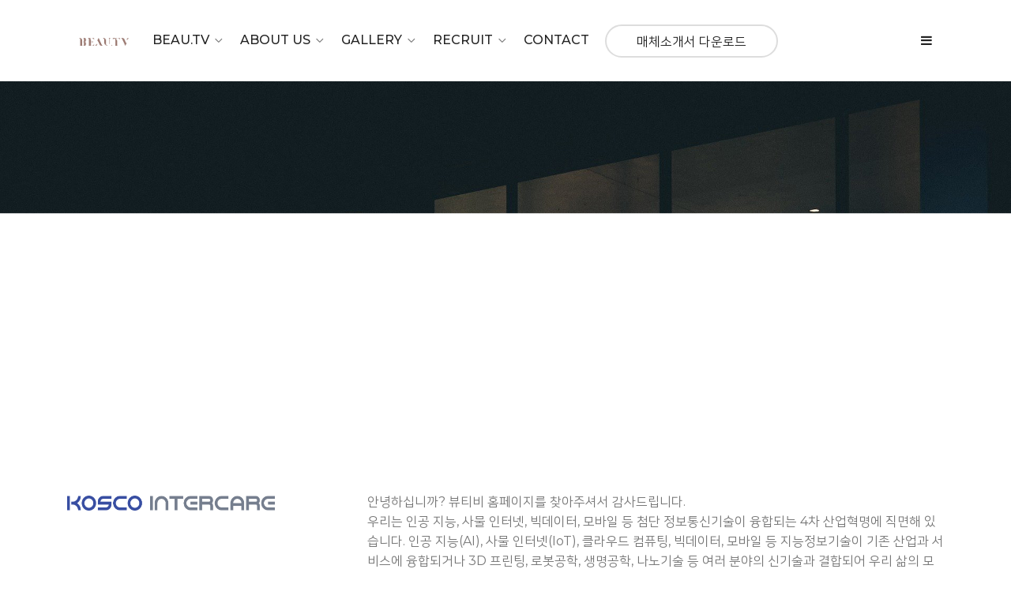

--- FILE ---
content_type: text/html
request_url: https://beautv.co.kr/default/aboutus/sub2.php
body_size: 5756
content:
<!DOCTYPE html>
<html class="no-js" lang="zxx">
<head>
    <meta charset="euc-kr">
    <meta http-equiv="X-UA-Compatible" content="IE=edge">
    <meta name="viewport" content="width=device-width, initial-scale=1.0" />

    <meta name="naver-site-verification" content="213146e31712973306618c5a4996efad1af8f3af" />
    <meta name="google-site-verification" content="VQnTYG3EsUltIHtnZFE4UOsjMseBK508519XkwtAgQo" />

    <title>뷰티비 BEAU.TV-아름다움을 전달하는 새로운 방식</title>
    <meta name="description" content="아름다움을 전달하는 새로운 방식">
    <meta name="keywords" content="뷰티비, Beautv, 광고">
    <meta name="title" content="뷰티비 아름다움을 전달하는 새로운 방식" />
    <link rel="canonical" href="https://beautv.co.kr/default/beautv/sub11.php">
    
    <meta property="og:type" content="website">
    <meta property="og:title" content="뷰티비 BEAU.TV-아름다움을 전달하는 새로운 방식">
    <meta property="og:description" content="뷰티비 아름다움을 전달하는 새로운 방식">
    <meta property="og:url" content=https://beautv.co.kr />

    <!--== Favicon ==-->
    <!--<link rel="shortcut icon" href="/default/img/images/favicon.ico" type="image/x-icon" />-->
    <!--== Google Fonts ==-->
    <link href="https://fonts.googleapis.com/css?family=Montserrat:200,400,500,600,700,800&display=swap" rel="stylesheet">
    <link href="https://fonts.googleapis.com/css?family=Work+Sans:300,400,500,600,700&display=swap" rel="stylesheet">
    <link href="https://fonts.googleapis.com/css?family=Playfair+Display:400,700&display=swap" rel="stylesheet"> <!-- build:css assets/css/app.min.css -->
    <!--== Nice Select Min CSS ==-->
    <!--link href="/default/img/css/nice-select.min.css" rel="stylesheet" /-->
    <!--== Leaflet Map Min CSS ==-->
    <link href="/default/img/css/leaflet.min.css" rel="stylesheet" />
    <!--== MultiScroll Min CSS ==-->
    <link href="/default/img/css/multiscroll.min.css" rel="stylesheet" />
    <!--== FullPage Min CSS ==-->
    <link href="/default/img/css/fullpage.min.css" rel="stylesheet" />
    <!--== Odometer Min CSS ==-->
    <link href="/default/img/css/odometer.min.css" rel="stylesheet" />
    <!--== Magnific Popup Min CSS ==-->
    <link href="/default/img/css/magnific-popup.min.css" rel="stylesheet" />
    <!--== Slicknav Min CSS ==-->
    <link href="/default/img/css/slicknav.min.css" rel="stylesheet" />
    <!--== Headroom Min CSS ==-->
    <link href="/default/img/css/headroom.min.css" rel="stylesheet" />
    <!--== Slick Min CSS ==-->
    <link href="/default/img/css/slick.min.css" rel="stylesheet" />
    <!--== Linea Icon Min CSS ==-->
    <link href="/default/img/css/linea.min.css" rel="stylesheet" />
    <!--== Animate Min CSS ==-->
    <link href="/default/img/css/animate.min.css" rel="stylesheet" />
    <!--== Font-Awesome Min CSS ==-->
    <link href="/default/img/css/font-awesome.min.css" rel="stylesheet" />
    <!--== Bootstrap Min CSS ==-->
    <link href="/default/img/css/bootstrap.min.css" rel="stylesheet" />
    <!--== Spacing Min CSS ==-->
    <link href="/default/img/css/helper.min.css" rel="stylesheet" />
    <!--== Main Style CSS ==-->
    <link href="/default/inc/css/style.css" rel="stylesheet" />
    <link href="/default/inc/css/board.css" rel="stylesheet" />
    <link href="/default/inc/css/custom.css" rel="stylesheet" />
    <link rel="stylesheet" href="/default/img/css/ytplayer.css">
    <link href="https://fonts.googleapis.com/icon?family=Material+Icons" rel="stylesheet"> <!-- endbuild -->
    <!--[if lt IE 9]><script src="//oss.maxcdn.com/html5shiv/3.7.2/html5shiv.min.js"></script><script src="//oss.maxcdn.com/respond/1.4.2/respond.min.js"></script><![endif]-->
    <script src="https://code.jquery.com/jquery-3.3.1.min.js"></script>
    <script src="/default/inc/js/amscroll.js"></script>
</head>
<body class="preloader-active">
    <!--== Start Preloader Content ==-->
    <div class="preloader-wrap">
        <div class="preloader"> <span class="dot"></span>
            <div class="dots"> <span></span> <span></span> <span></span> </div>
        </div>
    </div>
    <!--== End Preloader Content ==-->
<!--== Start OffCanvas Popup Menu Area ==-->
<div class="offCanvas-wrapper popup-menu top-to-bottom">
<div class="offCanvas-inner">
<div class="offCanvas-content-wrap">
<nav class="menu-wrap">
<ul class="main-nav vertical">
<!--<li><a href="/default">Home</a></li>-->
<li class="has-submenu active"><a href="#">SNS</a>
<ul class="sub-nav">
<li><a href="#">Instagram</a></li>
<li><a href="#">Facebook</a></li>
<li><a href="#">Twitter</a></li>
</ul>
</li>
<li><a href="#;">Blog</a></li>
<!--<li><a href="#">Contact</a></li>-->
</ul>
</nav>
</div>
</div>
<button class="btn-close"><i class="icon-arrows-remove"></i></button>
</div>
<!--== End OffCanvas Popup Menu Area ==-->
<!--== Start Header Area Wrapper ==-->
<!--<header class="header transparent sticky-header">-->
<header class="header sticky-header">

<div class="container-fluid">
<div class="row align-items-center position-relative">
<div class="col-4 col-lg-1">
<!-- Start Logo Area -->
<div class="logo-area-wrap">
<a href="/default" class="logo"><img src="/default/img/images/logo-color.png" alt="Logo" /></a>
<a href="/default" class="logo-light"><img src="/default/img/images/logo-light.png" alt="Logo" /></a>
</div>
<!-- End Logo Area -->
</div>
<div class="col-lg-9 d-none d-lg-block full-mega-menu">
<!-- Start Main Navigation Content -->
<div class="main-navigation">
<nav class="menu-wrap">
<ul class="main-nav nav">
<li class="has-submenu"><a href="/default/beautv/sub11.php">BEAU.TV</a>
<ul class="sub-nav">
<!-- 3ep메뉴일 경우 -->
<!--
<li class="has-submenu"><a href="/default/beautv/sub1.php">회사소개</a>
<ul class="sub-nav">
<li><a href="/default/beautv/sub1.php">인사말</a></li>
<li><a href="/default/beautv/sub2.php">임직원소개</a></li>
<li><a href="/default/beautv/sub3.php">조직도</a></li>
</ul>
</li>
-->
<!-- //3ep메뉴일 경우 -->
<li class=""><a href="/default/beautv/sub11.php#section1">Introduction</a></li>
<li class=""><a href="/default/beautv/sub11.php#section2">Why Beau.TV</a></li>
<li class=""><a href="/default/beautv/sub11.php#section3">Market Research</a></li>
<li class=""><a href="/default/beautv/sub11.php#section4">Expectation Effectiveness</a></li>
<li class=""><a href="/default/beautv/sub11.php#section5">Appearance and Spec</a></li>
<li class=""><a href="/default/beautv/sub11.php#section6">Process and Schedule</a></li>
<li class=""><a href="/default/beautv/sub11.php#section7">Install status & Cost Sheet</a></li>
<li class=""><a href="/default/beautv/sub11.php#section8">Contents</a></li>
</ul>
</li>
<li class="has-submenu"><a href="/default/aboutus/sub1.php">ABOUT US</a>
<ul class="sub-nav">
<li><a href="/default/aboutus/sub1.php">KOSCO INTERCARE</a></li>
<li><a href="/default/aboutus/sub2.php">KOSCO People</a></li>
<li><a href="/default/aboutus/sub3.php">Culture</a></li>
<li><a href="/default/aboutus/sub4.php">BI</a></li>
</ul>
</li>
<li class="has-submenu"><a href="/default/gallery/sub1.php">GALLERY</a>
<ul class="sub-nav">
<li><a href="/default/gallery/sub1.php">Portfolio</a></li>
<li><a href="/default/gallery/sub4.php">Client or Partners</a></li>
<!--<li><a href="/default/gallery/sub3.php">갤러리3</a></li>-->
</ul>
</li>
<li class="has-submenu"><a href="/default/recruit/sub1.php">RECRUIT</a>
<ul class="sub-nav">
<li><a href="/default/recruit/sub1.php">Job Description</a></li>
<li><a href="/default/recruit/sub2.php">Welfare</a></li>
<li><a href="/default/recruit/sub3.php">Process</a></li>
<li><a href="/default/recruit/sub4.php">Job Posting</a></li>
</ul>
</li>
<li><a href="/default/contact/sub1.php">CONTACT</a></li>
<li><a href="/default/img/php/BEAU.TV_Ad Media Introduction_2022.pdf" download class="btn btn-bordered">매체소개서 다운로드</a></li>
<!--<li><a href="/default/beautv/download.php" class="btn btn-bordered">매체소개서 다운로드</a></li>-->


<!--
<li class="has-submenu"><a href="/default/customer/sub1.php">Customer</a>
<ul class="sub-nav">
<li><a href="/default/customer/sub1.php">공지사항</a></li>
<li><a href="/default/customer/sub2.php">자주묻는질문</a></li>
</ul>
</li>
-->
<!--
<li class="has-submenu full-width"><a href="/default/elements/sub1.php">Elements</a>
<ul class="sub-nav sub-nav-mega">
<li class="mega-item"><a href="#" class="mega-title">Elements 01</a>
<ul>
<li><a href="/default/elements/sub1.php">Lightbox Gallery</a></li>
<li><a href="/default/elements/sub2.php">Image Slider</a></li>
<li><a href="/default/elements/sub3.php">Call to Action</a></li>
<li><a href="/default/elements/sub4.php">Contact Forms</a></li>
<li><a href="/default/elements/sub5.php">Team Member</a></li>
</ul>
</li>
<li class="mega-item"><a href="#" class="mega-title">Elements 02</a>
<ul>
<li><a href="/default/elements/sub6.php">Icon Boxes</a></li>
<li><a href="/default/elements/sub7.php">Buttons</a></li>
<li><a href="/default/elements/sub8.php">Charts</a></li>
<li><a href="/default/elements/sub9.php">Counters</a></li>
<li><a href="/default/elements/sub10.php">Countdown Clocks</a></li>
</ul>
</li>
<li class="mega-item"><a href="#" class="mega-title">Elements 03</a>
<ul>
<li><a href="/default/elements/sub11.php">Accordion & Toggle</a></li>
<li><a href="/default/elements/sub12.php">List</a></li>
<li><a href="/default/elements/sub13.php">Tabs</a></li>
<li><a href="/default/elements/sub14.php">Chessboard Info Boxes</a></li>
<li><a href="/default/elements/sub15.php">Gradient Background</a></li>
</ul>
</li>
<li class="mega-item"><a href="#" class="mega-title">Elements 04</a>
<ul>
<li><a href="/default/elements/sub16.php">Separators</a></li>
<li><a href="/default/elements/sub17.php">Map</a></li>
<li><a href="/default/elements/sub18.php">Media Feed</a></li>
<li><a href="/default/elements/sub19.php">Pricing Tables</a></li>
<li><a href="/default/elements/sub20.php">Social Buttons</a></li>
</ul>
</li>
<li class="mega-item"><a href="#" class="mega-title">Elements 05</a>
<ul>
<li><a href="/default/elements/sub21.php">Testimonials</a></li>
<li><a href="/default/elements/sub22.php">Carousel</a></li>
<li><a href="/default/elements/sub23.php">Client</a></li>
<li><a href="/default/elements/sub24.php">Typography</a></li>
</ul>
</li>
</ul>
</li>
-->
</ul>
</nav>
</div>
<!-- End Main Navigation Content -->
</div>
<div class="col-8 col-lg-2">
<!-- Start Header Right Content -->
<div class="header-right-content text-right">


<button class="btn-menu btn-open d-none d-lg-inline-block mr-lg-0" data-src="popup-menu"><i class="fa fa-bars"></i></button>
<button class="btn-menu btn-open d-lg-none" data-src="responsive-menu"><i class="fa fa-bars"></i></button>
</div>
<!-- End Header Right Content -->
</div>
</div>
</div>
</header>
<!--== End Header Area Wrapper ==-->
<main class="site-wrapper">
        <!--== Start Page Header Area ==-->
        <div class="page-header-wrap bg-img" data-bg="/default/img/images/aboutus_img_2.jpg">
            <div class="container">
                <div class="row">
                    <div class="col-lg-8 m-auto text-center">
                        <div class="page-header-content light">
                           <h2>KOSCO People</h2>
                        </div>
                    </div>
                </div>
            </div>
        </div>
        <!--== End Page Header Area ==-->
        <!--== Start About Page Content ==- ->
        <div class="about-page-content mtn-120">
            <div class="container">
                <div class="row align-items-center">
                    <div class="col-lg-10 m-auto text-center">
                        <div class="about-content-onepage">
                            <figure class="about-thumb popup-video">
                                <img src="/default/img/images/bus_img_10.jpg" alt="" />
                              <a href="https://www.youtube.com/watch?v=WfTNZ8d-i6s" class="btn-video-popup"><img src="/default/img/images/icons/play.png" alt="play" /></a>                            </figure>
                            <h2 class="mb-0">First for healthy people<br>Best for healthier care</h2>
                        </div>
                    </div>
                </div>
            </div>
        </div>
        <!--== End About Page Content ==-->
        <!--== Start Page Content Wrapper ==-->
 
  <div class="about-page-content-area">
            <div class="container">
                <div class="row mt-100 mb-100">
                    <div class="col-lg-4">
          <div class="about-content about-content-conference">
            <h3><img src="/default/img/images/aboutus_sub1_kosco.png"></h3>
          </div>
                    </div>
                    <div class="col-lg-8">
                        <div class="about-content about-content-conference mt-sm-30 mt-md-40">
                         <p>
안녕하십니까? 뷰티비 홈페이지를 찾아주셔서 감사드립니다.<br> 
우리는 인공 지능, 사물 인터넷, 빅데이터, 모바일 등 첨단 정보통신기술이 융합되는 4차 산업혁명에 직면해 있습니다. 인공 지능(AI), 사물 인터넷(IoT), 클라우드 컴퓨팅, 빅데이터, 모바일 등 
지능정보기술이 기존 산업과 서비스에 융합되거나 3D 프린팅, 로봇공학, 생명공학, 나노기술 등 여러 분야의 신기술과 결합되어 우리 삶의 모든 제품·서비스를 네트워크로 연결하는 
초연결(hyperconnectivity)과 초지능(superintelligence)을 특징으로 하기 때문에 우리의 일상생활에도 많은 변화 예상됩니다.<br><br> 
뷰티비는 초연결(hyperconnectivity), 초지능(superintelligence)을 지향합니다. <br>
기업과 고객, 브랜드와 서비스를 연결하여, 미용성형병원을 찾는 명확한 Need를 지닌 고객에게 직접적이고 명확한 메시지를 제공합니다. 
뷰티비의 강한 여운과 전달력으로 소비여력이 탄탄한 고객층 공략에 최적화된 새로운 방식의 광고매체입니다. <br>
뷰티비를 통해 세상과 소통하는 저희 ㈜코스코인터케어는 사람, 세상, 환경을 생각하며 사회적 책임을 다하는 기업으로 앞으로도 계속 성장해 나갈 것이며,  코스코 임직원 모두 보다 나은 서비스로 고객의 소리에 답할 것을 약속드립니다. 
<br><br><br> 
<span style="float:right;"><img src="/default/img/images/bus_ceo_sign.png"></span>
                        </div>
                    </div>
                </div>
    
            </div>
        </div>
    </main>
<footer class="footer-area bg-blackSoft">
 <div class="container">
  <div class="footer-widget-wrap sp-top">
   <div class="row">
    <div class="col-lg-2 d-none d-lg-block">
     <div class="widget-item">
      <div class="about-widget">
       <img src="/default/img/images/logo-light.png" alt="Logo" class="foot_logo_light" />
       <img src="/default/img/images/logo-black.png" alt="Logo" class="foot_logo_black" />
      </div>
     </div>
    </div>
    <div class="col-lg-10 ">
     <div class="row mtn-md-55 mtn-sm-35">
      <div class="col-sm-6 col-lg-3 col-xl-2">
       <div class="widget-item">
        <h4 class="widget-title">Menu</h4>
        <div class="widget-body">
         <ul class="ht-list">
          <li><a href="/default/beautv/sub11.php">BEAU.TV</a></li>
          <li><a href="/default/aboutus/sub1.php">ABOUT US</a></li>
          <li><a href="/default/gallery/sub1.php">GALLERY</a></li>
          <li><a href="/default/recruit/sub1.php">RECRUIT</a></li>
          <li><a href="/default/contact/sub1.php">CONTACT</a></li>
         </ul>
        </div>
       </div>
      </div>
      <div class="col-sm-6 col-lg-3 col-xl-4">
       <div class="widget-item">
        <h4 class="widget-title">Contact us</h4>
        <div class="widget-body">
         <address>
(주)코스코인터케어<br>
서울특별시 서초구 남부순환로297가길 9-8 (방배동)<br>
사업자등록번호 : 565-87-00473<br>
개인정보관리책임자 : 박성재  <br/><br/>
Tel 02.6959.2017<br/></br/>
&#169; COPYRIGHT BY KOSCO INTERCARE, ALL RIGHTS RESERVED.
         </address>
        </div>
       </div>
      </div>
      <div class="col-lg-6">
       <div class="widget-item">
        <h4 class="widget-title">Youtube</h4>
        <div class="widget-body">
         <!-- LightWidget WIDGET - ->
         <script src="https://cdn.lightwidget.com/widgets/lightwidget.js"></script><iframe src="//lightwidget.com/widgets/9179ff18f07c5be8881e2f5747ad45d5.html" scrolling="no" allowtransparency="true" class="lightwidget-widget" style="width:100%;border:0;overflow:hidden;"></iframe>-->
         <a href="https://www.youtube.com/channel/UCPz19vlBUi6M7tUyZKKlYgQ" target="_blank"><img src="/default/img/images/footer_youtube.jpg" alt="BEAU.TV Youtube" /></a>
        </div>
       </div>
      </div>
     </div>
    </div>
   </div>
  </div>
  <div class="footer-copyright-wrap">
   <div class="row">
   </div>
  </div>
 </div>
</footer>
<!-- Scroll Top Button -->
<button class="btn-scroll-top"><i class="fa fa-angle-up"></i></button>
<!--== Start OffCanvas Responsive Menu Area ==-->
<div class="offCanvas-wrapper responsive-menu left-to-right">
 <div class="offCanvas-inner">
  <div class="offCanvas-content-wrap">
   <div class="offCanvas-header">
    <div class="logo-area">
     <a href="index.html"><img src="/default/img/images/logo-color.png" alt="Logo" /></a>
    </div>
    <div class="close-action">
     <button class="btn-close"><i class="icon-arrows-remove"></i></button>
    </div>
   </div>
   <div class="responsive-mobile-menu">
    <!-- Note: Content Auto Generate By Jquery From Main Menu -->
   </div>
  </div>
 </div>
</div>
<!--== End OffCanvas Responsive Menu Area ==-->

<!--== Start OffCanvas Search Box Area ==-->
<div class="offCanvas-wrapper search-box-wrapper top-to-bottom">
 <div class="offCanvas-inner">
  <div class="offCanvas-content-wrap">
   <!--= Start Search Box Content  =-->
   <div class="search-box-content-wrap text-center">
    <h3>Start typing and press enter!</h3>
    <div class="search-form-wrap">
     <form action="#" method="post" class="search-form">
      <label for="search-box" class="sr-only"></label>
      <input type="text" id="search-box" placeholder="Search entire website" />
      <button class="search-box-icon"><i class="icon-basic-magnifier"></i></button>
     </form>
    </div>
   </div>
  </div>
 </div>
 <button class="btn-close"><i class="icon-arrows-remove"></i></button>
</div>
<!--== End OffCanvas Search Box Area ==-->
<!--=======================Javascript============================-->
<!-- build:js assets/js/app.min.js -->
<!--=== Modernizr Min Js ===-->
<script src="/default/img/js/modernizr-3.6.0.min.js"></script>
<!--=== jQuery Min Js ===-->
<script src="/default/img/js/jquery-3.5.1.min.js"></script>
<!--=== jQuery Migration Min Js ===-->
<script src="/default/img/js/jquery-migrate-1.2.1.min.js"></script>
<!--=== Popper Min Js ===-->
<script src="/default/img/js/popper.min.js"></script>
<!--=== Bootstrap Min Js ===-->
<script src="/default/img/js/bootstrap.min.js"></script>
<!--=== Isotope Min Js ===-->
<script src="/default/img/js/isotope.pkgd.min.js"></script>
<!--=== Slick Min Js ===-->
<script src="/default/img/js/slick.min.js"></script>
<!--=== Headroom Min Js ===-->
<script src="/default/img/js/jquery.headroom.min.js"></script>
<!--=== Instafeed Min Js ===-->
<script src="/default/img/js/instafeed.min.js"></script>
<!--=== Slicknav Min Js ===-->
<script src="/default/img/js/jquery.slicknav.min.js"></script>
<!--=== Magnific Popup Min Js ===-->
<script src="/default/img/js/jquery.magnific-popup.min.js"></script>
<!--=== jQuery Appear Min Js ===-->
<script src="/default/img/js/jquery.appear.min.js"></script>
<!--=== Odometer Min Js ===-->
<script src="/default/img/js/odometer.min.js"></script>
<!--=== EasyPieChart Min Js ===-->
<script src="/default/img/js/easypiechart.min.js"></script>
<!--=== Leaflet Map Min Js ===-->
<script src="/default/img/js/fullpage.min.js"></script>
<!--=== FullPage Min Js ===-->
<script src="/default/img/js/leaflet.min.js"></script>
<!--=== MultiScroll Min Js ===-->
<script src="/default/img/js/multiscroll.min.js"></script>
<!--=== Parallax [Jarallax] Min Js ===-->
<script src="/default/img/js/jarallax.min.js"></script>
<!--=== Nice Select Min Js ===-->
<!--script src="/default/img/js/nice-select.min.js"></script-->
<!--=== Countdown Min Js ===-->
<script src="/default/img/js/jquery.countdown.min.js"></script>
<!--=== Active Js ===-->
<script src="/default/inc/js/active.js"></script>
<script src="/default/inc/js/board.js"></script>
<script src="/default/inc/js/form.js"></script>
<!-- endbuild -->
</body>
</html>
<style>
.foot_logo_light {display:block;}
.foot_logo_black {display:none;}
</style>
<script language="javascript" type="text/javascript" src="/cjs/javascript.lib.js?date=1721110582"></script>

            <script type="text/javascript">
            var JsHost = (("https:" == document.location.protocol) ? "https://" : "http://");
            var sTime = new Date().getTime();
            document.write(unescape("%3Cscript id='log_script' src='" + JsHost + "blg-jsk.cafe24.com/weblog.js?uid=kosco2016&t=" + sTime + "' type='text/javascript'%3E%3C/script%3E"));
            </script>
        

--- FILE ---
content_type: text/html
request_url: https://beautv.co.kr/default/inc/js/amscroll.js
body_size: 237
content:
$(document).ready(function () {
    var page_url = window.location.href;
    var page_id = page_url.substring(page_url.lastIndexOf("#") + 1);
    // alert(page_id);
    goToWhere(page_id);
  });
  $(window).on('hashchange', function(e){
    var page_id = location.hash.substring(1);
    goToWhere(page_id);
  });
  function goToWhere(page_id){
    if (page_id == 'section1') {
      $('html, body').animate({scrollTop: $('#scroll-' + page_id).offset().top}, 500);
    } else if (page_id == 'section2') {
      $('html, body').animate({scrollTop: $('#scroll-' + page_id).offset().top}, 500);
    } else if (page_id == 'section3') {
      $('html, body').animate({scrollTop: $('#scroll-' + page_id).offset().top}, 500);
    } else if (page_id == 'section4') {
      $('html, body').animate({scrollTop: $('#scroll-' + page_id).offset().top}, 500);
    } else if (page_id == 'section5') {
      $('html, body').animate({scrollTop: $('#scroll-' + page_id).offset().top}, 500);
    } else if (page_id == 'section6') {
      $('html, body').animate({scrollTop: $('#scroll-' + page_id).offset().top}, 500);
    } else if (page_id == 'section7') {
      $('html, body').animate({scrollTop: $('#scroll-' + page_id).offset().top}, 500);
    } else if (page_id == 'section8') {
      $('html, body').animate({scrollTop: $('#scroll-' + page_id).offset().top}, 500);
    }
  }

--- FILE ---
content_type: text/html
request_url: https://beautv.co.kr/default/img/js/isotope.pkgd.min.js
body_size: 11435
content:
/*!
 * Isotope PACKAGED v3.0.6
 *
 * Licensed GPLv3 for open source use
 * or Isotope Commercial License for commercial use
 *
 * https://isotope.metafizzy.co
 * Copyright 2010-2018 Metafizzy
 */

! function(t, e) {
    "function" == typeof define && define.amd ? define("jquery-bridget/jquery-bridget", ["jquery"], function(i) {
        return e(t, i)
    }) : "object" == typeof module && module.exports ? module.exports = e(t, require("jquery")) : t.jQueryBridget = e(t, t.jQuery)
}(window, function(t, e) {
    "use strict";

    function i(i, s, a) {
        function u(t, e, o) {
            var n, s = "$()." + i + '("' + e + '")';
            return t.each(function(t, u) {
                var h = a.data(u, i);
                if (!h) return void r(i + " not initialized. Cannot call methods, i.e. " + s);
                var d = h[e];
                if (!d || "_" == e.charAt(0)) return void r(s + " is not a valid method");
                var l = d.apply(h, o);
                n = void 0 === n ? l : n
            }), void 0 !== n ? n : t
        }

        function h(t, e) {
            t.each(function(t, o) {
                var n = a.data(o, i);
                n ? (n.option(e), n._init()) : (n = new s(o, e), a.data(o, i, n))
            })
        }
        a = a || e || t.jQuery, a && (s.prototype.option || (s.prototype.option = function(t) {
            a.isPlainObject(t) && (this.options = a.extend(!0, this.options, t))
        }), a.fn[i] = function(t) {
            if ("string" == typeof t) {
                var e = n.call(arguments, 1);
                return u(this, t, e)
            }
            return h(this, t), this
        }, o(a))
    }

    function o(t) {
        !t || t && t.bridget || (t.bridget = i)
    }
    var n = Array.prototype.slice,
        s = t.console,
        r = "undefined" == typeof s ? function() {} : function(t) {
            s.error(t)
        };
    return o(e || t.jQuery), i
}),
function(t, e) {
    "function" == typeof define && define.amd ? define("ev-emitter/ev-emitter", e) : "object" == typeof module && module.exports ? module.exports = e() : t.EvEmitter = e()
}("undefined" != typeof window ? window : this, function() {
    function t() {}
    var e = t.prototype;
    return e.on = function(t, e) {
        if (t && e) {
            var i = this._events = this._events || {},
                o = i[t] = i[t] || [];
            return o.indexOf(e) == -1 && o.push(e), this
        }
    }, e.once = function(t, e) {
        if (t && e) {
            this.on(t, e);
            var i = this._onceEvents = this._onceEvents || {},
                o = i[t] = i[t] || {};
            return o[e] = !0, this
        }
    }, e.off = function(t, e) {
        var i = this._events && this._events[t];
        if (i && i.length) {
            var o = i.indexOf(e);
            return o != -1 && i.splice(o, 1), this
        }
    }, e.emitEvent = function(t, e) {
        var i = this._events && this._events[t];
        if (i && i.length) {
            i = i.slice(0), e = e || [];
            for (var o = this._onceEvents && this._onceEvents[t], n = 0; n < i.length; n++) {
                var s = i[n],
                    r = o && o[s];
                r && (this.off(t, s), delete o[s]), s.apply(this, e)
            }
            return this
        }
    }, e.allOff = function() {
        delete this._events, delete this._onceEvents
    }, t
}),
function(t, e) {
    "function" == typeof define && define.amd ? define("get-size/get-size", e) : "object" == typeof module && module.exports ? module.exports = e() : t.getSize = e()
}(window, function() {
    "use strict";

    function t(t) {
        var e = parseFloat(t),
            i = t.indexOf("%") == -1 && !isNaN(e);
        return i && e
    }

    function e() {}

    function i() {
        for (var t = {
                width: 0,
                height: 0,
                innerWidth: 0,
                innerHeight: 0,
                outerWidth: 0,
                outerHeight: 0
            }, e = 0; e < h; e++) {
            var i = u[e];
            t[i] = 0
        }
        return t
    }

    function o(t) {
        var e = getComputedStyle(t);
        return e || a("Style returned " + e + ". Are you running this code in a hidden iframe on Firefox? See https://bit.ly/getsizebug1"), e
    }

    function n() {
        if (!d) {
            d = !0;
            var e = document.createElement("div");
            e.style.width = "200px", e.style.padding = "1px 2px 3px 4px", e.style.borderStyle = "solid", e.style.borderWidth = "1px 2px 3px 4px", e.style.boxSizing = "border-box";
            var i = document.body || document.documentElement;
            i.appendChild(e);
            var n = o(e);
            r = 200 == Math.round(t(n.width)), s.isBoxSizeOuter = r, i.removeChild(e)
        }
    }

    function s(e) {
        if (n(), "string" == typeof e && (e = document.querySelector(e)), e && "object" == typeof e && e.nodeType) {
            var s = o(e);
            if ("none" == s.display) return i();
            var a = {};
            a.width = e.offsetWidth, a.height = e.offsetHeight;
            for (var d = a.isBorderBox = "border-box" == s.boxSizing, l = 0; l < h; l++) {
                var f = u[l],
                    c = s[f],
                    m = parseFloat(c);
                a[f] = isNaN(m) ? 0 : m
            }
            var p = a.paddingLeft + a.paddingRight,
                y = a.paddingTop + a.paddingBottom,
                g = a.marginLeft + a.marginRight,
                v = a.marginTop + a.marginBottom,
                _ = a.borderLeftWidth + a.borderRightWidth,
                z = a.borderTopWidth + a.borderBottomWidth,
                I = d && r,
                x = t(s.width);
            x !== !1 && (a.width = x + (I ? 0 : p + _));
            var S = t(s.height);
            return S !== !1 && (a.height = S + (I ? 0 : y + z)), a.innerWidth = a.width - (p + _), a.innerHeight = a.height - (y + z), a.outerWidth = a.width + g, a.outerHeight = a.height + v, a
        }
    }
    var r, a = "undefined" == typeof console ? e : function(t) {
            console.error(t)
        },
        u = ["paddingLeft", "paddingRight", "paddingTop", "paddingBottom", "marginLeft", "marginRight", "marginTop", "marginBottom", "borderLeftWidth", "borderRightWidth", "borderTopWidth", "borderBottomWidth"],
        h = u.length,
        d = !1;
    return s
}),
function(t, e) {
    "use strict";
    "function" == typeof define && define.amd ? define("desandro-matches-selector/matches-selector", e) : "object" == typeof module && module.exports ? module.exports = e() : t.matchesSelector = e()
}(window, function() {
    "use strict";
    var t = function() {
        var t = window.Element.prototype;
        if (t.matches) return "matches";
        if (t.matchesSelector) return "matchesSelector";
        for (var e = ["webkit", "moz", "ms", "o"], i = 0; i < e.length; i++) {
            var o = e[i],
                n = o + "MatchesSelector";
            if (t[n]) return n
        }
    }();
    return function(e, i) {
        return e[t](i)
    }
}),
function(t, e) {
    "function" == typeof define && define.amd ? define("fizzy-ui-utils/utils", ["desandro-matches-selector/matches-selector"], function(i) {
        return e(t, i)
    }) : "object" == typeof module && module.exports ? module.exports = e(t, require("desandro-matches-selector")) : t.fizzyUIUtils = e(t, t.matchesSelector)
}(window, function(t, e) {
    var i = {};
    i.extend = function(t, e) {
        for (var i in e) t[i] = e[i];
        return t
    }, i.modulo = function(t, e) {
        return (t % e + e) % e
    };
    var o = Array.prototype.slice;
    i.makeArray = function(t) {
        if (Array.isArray(t)) return t;
        if (null === t || void 0 === t) return [];
        var e = "object" == typeof t && "number" == typeof t.length;
        return e ? o.call(t) : [t]
    }, i.removeFrom = function(t, e) {
        var i = t.indexOf(e);
        i != -1 && t.splice(i, 1)
    }, i.getParent = function(t, i) {
        for (; t.parentNode && t != document.body;)
            if (t = t.parentNode, e(t, i)) return t
    }, i.getQueryElement = function(t) {
        return "string" == typeof t ? document.querySelector(t) : t
    }, i.handleEvent = function(t) {
        var e = "on" + t.type;
        this[e] && this[e](t)
    }, i.filterFindElements = function(t, o) {
        t = i.makeArray(t);
        var n = [];
        return t.forEach(function(t) {
            if (t instanceof HTMLElement) {
                if (!o) return void n.push(t);
                e(t, o) && n.push(t);
                for (var i = t.querySelectorAll(o), s = 0; s < i.length; s++) n.push(i[s])
            }
        }), n
    }, i.debounceMethod = function(t, e, i) {
        i = i || 100;
        var o = t.prototype[e],
            n = e + "Timeout";
        t.prototype[e] = function() {
            var t = this[n];
            clearTimeout(t);
            var e = arguments,
                s = this;
            this[n] = setTimeout(function() {
                o.apply(s, e), delete s[n]
            }, i)
        }
    }, i.docReady = function(t) {
        var e = document.readyState;
        "complete" == e || "interactive" == e ? setTimeout(t) : document.addEventListener("DOMContentLoaded", t)
    }, i.toDashed = function(t) {
        return t.replace(/(.)([A-Z])/g, function(t, e, i) {
            return e + "-" + i
        }).toLowerCase()
    };
    var n = t.console;
    return i.htmlInit = function(e, o) {
        i.docReady(function() {
            var s = i.toDashed(o),
                r = "data-" + s,
                a = document.querySelectorAll("[" + r + "]"),
                u = document.querySelectorAll(".js-" + s),
                h = i.makeArray(a).concat(i.makeArray(u)),
                d = r + "-options",
                l = t.jQuery;
            h.forEach(function(t) {
                var i, s = t.getAttribute(r) || t.getAttribute(d);
                try {
                    i = s && JSON.parse(s)
                } catch (a) {
                    return void(n && n.error("Error parsing " + r + " on " + t.className + ": " + a))
                }
                var u = new e(t, i);
                l && l.data(t, o, u)
            })
        })
    }, i
}),
function(t, e) {
    "function" == typeof define && define.amd ? define("outlayer/item", ["ev-emitter/ev-emitter", "get-size/get-size"], e) : "object" == typeof module && module.exports ? module.exports = e(require("ev-emitter"), require("get-size")) : (t.Outlayer = {}, t.Outlayer.Item = e(t.EvEmitter, t.getSize))
}(window, function(t, e) {
    "use strict";

    function i(t) {
        for (var e in t) return !1;
        return e = null, !0
    }

    function o(t, e) {
        t && (this.element = t, this.layout = e, this.position = {
            x: 0,
            y: 0
        }, this._create())
    }

    function n(t) {
        return t.replace(/([A-Z])/g, function(t) {
            return "-" + t.toLowerCase()
        })
    }
    var s = document.documentElement.style,
        r = "string" == typeof s.transition ? "transition" : "WebkitTransition",
        a = "string" == typeof s.transform ? "transform" : "WebkitTransform",
        u = {
            WebkitTransition: "webkitTransitionEnd",
            transition: "transitionend"
        } [r],
        h = {
            transform: a,
            transition: r,
            transitionDuration: r + "Duration",
            transitionProperty: r + "Property",
            transitionDelay: r + "Delay"
        },
        d = o.prototype = Object.create(t.prototype);
    d.constructor = o, d._create = function() {
        this._transn = {
            ingProperties: {},
            clean: {},
            onEnd: {}
        }, this.css({
            position: "absolute"
        })
    }, d.handleEvent = function(t) {
        var e = "on" + t.type;
        this[e] && this[e](t)
    }, d.getSize = function() {
        this.size = e(this.element)
    }, d.css = function(t) {
        var e = this.element.style;
        for (var i in t) {
            var o = h[i] || i;
            e[o] = t[i]
        }
    }, d.getPosition = function() {
        var t = getComputedStyle(this.element),
            e = this.layout._getOption("originLeft"),
            i = this.layout._getOption("originTop"),
            o = t[e ? "left" : "right"],
            n = t[i ? "top" : "bottom"],
            s = parseFloat(o),
            r = parseFloat(n),
            a = this.layout.size;
        o.indexOf("%") != -1 && (s = s / 100 * a.width), n.indexOf("%") != -1 && (r = r / 100 * a.height), s = isNaN(s) ? 0 : s, r = isNaN(r) ? 0 : r, s -= e ? a.paddingLeft : a.paddingRight, r -= i ? a.paddingTop : a.paddingBottom, this.position.x = s, this.position.y = r
    }, d.layoutPosition = function() {
        var t = this.layout.size,
            e = {},
            i = this.layout._getOption("originLeft"),
            o = this.layout._getOption("originTop"),
            n = i ? "paddingLeft" : "paddingRight",
            s = i ? "left" : "right",
            r = i ? "right" : "left",
            a = this.position.x + t[n];
        e[s] = this.getXValue(a), e[r] = "";
        var u = o ? "paddingTop" : "paddingBottom",
            h = o ? "top" : "bottom",
            d = o ? "bottom" : "top",
            l = this.position.y + t[u];
        e[h] = this.getYValue(l), e[d] = "", this.css(e), this.emitEvent("layout", [this])
    }, d.getXValue = function(t) {
        var e = this.layout._getOption("horizontal");
        return this.layout.options.percentPosition && !e ? t / this.layout.size.width * 100 + "%" : t + "px"
    }, d.getYValue = function(t) {
        var e = this.layout._getOption("horizontal");
        return this.layout.options.percentPosition && e ? t / this.layout.size.height * 100 + "%" : t + "px"
    }, d._transitionTo = function(t, e) {
        this.getPosition();
        var i = this.position.x,
            o = this.position.y,
            n = t == this.position.x && e == this.position.y;
        if (this.setPosition(t, e), n && !this.isTransitioning) return void this.layoutPosition();
        var s = t - i,
            r = e - o,
            a = {};
        a.transform = this.getTranslate(s, r), this.transition({
            to: a,
            onTransitionEnd: {
                transform: this.layoutPosition
            },
            isCleaning: !0
        })
    }, d.getTranslate = function(t, e) {
        var i = this.layout._getOption("originLeft"),
            o = this.layout._getOption("originTop");
        return t = i ? t : -t, e = o ? e : -e, "translate3d(" + t + "px, " + e + "px, 0)"
    }, d.goTo = function(t, e) {
        this.setPosition(t, e), this.layoutPosition()
    }, d.moveTo = d._transitionTo, d.setPosition = function(t, e) {
        this.position.x = parseFloat(t), this.position.y = parseFloat(e)
    }, d._nonTransition = function(t) {
        this.css(t.to), t.isCleaning && this._removeStyles(t.to);
        for (var e in t.onTransitionEnd) t.onTransitionEnd[e].call(this)
    }, d.transition = function(t) {
        if (!parseFloat(this.layout.options.transitionDuration)) return void this._nonTransition(t);
        var e = this._transn;
        for (var i in t.onTransitionEnd) e.onEnd[i] = t.onTransitionEnd[i];
        for (i in t.to) e.ingProperties[i] = !0, t.isCleaning && (e.clean[i] = !0);
        if (t.from) {
            this.css(t.from);
            var o = this.element.offsetHeight;
            o = null
        }
        this.enableTransition(t.to), this.css(t.to), this.isTransitioning = !0
    };
    var l = "opacity," + n(a);
    d.enableTransition = function() {
        if (!this.isTransitioning) {
            var t = this.layout.options.transitionDuration;
            t = "number" == typeof t ? t + "ms" : t, this.css({
                transitionProperty: l,
                transitionDuration: t,
                transitionDelay: this.staggerDelay || 0
            }), this.element.addEventListener(u, this, !1)
        }
    }, d.onwebkitTransitionEnd = function(t) {
        this.ontransitionend(t)
    }, d.onotransitionend = function(t) {
        this.ontransitionend(t)
    };
    var f = {
        "-webkit-transform": "transform"
    };
    d.ontransitionend = function(t) {
        if (t.target === this.element) {
            var e = this._transn,
                o = f[t.propertyName] || t.propertyName;
            if (delete e.ingProperties[o], i(e.ingProperties) && this.disableTransition(), o in e.clean && (this.element.style[t.propertyName] = "", delete e.clean[o]), o in e.onEnd) {
                var n = e.onEnd[o];
                n.call(this), delete e.onEnd[o]
            }
            this.emitEvent("transitionEnd", [this])
        }
    }, d.disableTransition = function() {
        this.removeTransitionStyles(), this.element.removeEventListener(u, this, !1), this.isTransitioning = !1
    }, d._removeStyles = function(t) {
        var e = {};
        for (var i in t) e[i] = "";
        this.css(e)
    };
    var c = {
        transitionProperty: "",
        transitionDuration: "",
        transitionDelay: ""
    };
    return d.removeTransitionStyles = function() {
        this.css(c)
    }, d.stagger = function(t) {
        t = isNaN(t) ? 0 : t, this.staggerDelay = t + "ms"
    }, d.removeElem = function() {
        this.element.parentNode.removeChild(this.element), this.css({
            display: ""
        }), this.emitEvent("remove", [this])
    }, d.remove = function() {
        return r && parseFloat(this.layout.options.transitionDuration) ? (this.once("transitionEnd", function() {
            this.removeElem()
        }), void this.hide()) : void this.removeElem()
    }, d.reveal = function() {
        delete this.isHidden, this.css({
            display: ""
        });
        var t = this.layout.options,
            e = {},
            i = this.getHideRevealTransitionEndProperty("visibleStyle");
        e[i] = this.onRevealTransitionEnd, this.transition({
            from: t.hiddenStyle,
            to: t.visibleStyle,
            isCleaning: !0,
            onTransitionEnd: e
        })
    }, d.onRevealTransitionEnd = function() {
        this.isHidden || this.emitEvent("reveal")
    }, d.getHideRevealTransitionEndProperty = function(t) {
        var e = this.layout.options[t];
        if (e.opacity) return "opacity";
        for (var i in e) return i
    }, d.hide = function() {
        this.isHidden = !0, this.css({
            display: ""
        });
        var t = this.layout.options,
            e = {},
            i = this.getHideRevealTransitionEndProperty("hiddenStyle");
        e[i] = this.onHideTransitionEnd, this.transition({
            from: t.visibleStyle,
            to: t.hiddenStyle,
            isCleaning: !0,
            onTransitionEnd: e
        })
    }, d.onHideTransitionEnd = function() {
        this.isHidden && (this.css({
            display: "none"
        }), this.emitEvent("hide"))
    }, d.destroy = function() {
        this.css({
            position: "",
            left: "",
            right: "",
            top: "",
            bottom: "",
            transition: "",
            transform: ""
        })
    }, o
}),
function(t, e) {
    "use strict";
    "function" == typeof define && define.amd ? define("outlayer/outlayer", ["ev-emitter/ev-emitter", "get-size/get-size", "fizzy-ui-utils/utils", "./item"], function(i, o, n, s) {
        return e(t, i, o, n, s)
    }) : "object" == typeof module && module.exports ? module.exports = e(t, require("ev-emitter"), require("get-size"), require("fizzy-ui-utils"), require("./item")) : t.Outlayer = e(t, t.EvEmitter, t.getSize, t.fizzyUIUtils, t.Outlayer.Item)
}(window, function(t, e, i, o, n) {
    "use strict";

    function s(t, e) {
        var i = o.getQueryElement(t);
        if (!i) return void(u && u.error("Bad element for " + this.constructor.namespace + ": " + (i || t)));
        this.element = i, h && (this.$element = h(this.element)), this.options = o.extend({}, this.constructor.defaults), this.option(e);
        var n = ++l;
        this.element.outlayerGUID = n, f[n] = this, this._create();
        var s = this._getOption("initLayout");
        s && this.layout()
    }

    function r(t) {
        function e() {
            t.apply(this, arguments)
        }
        return e.prototype = Object.create(t.prototype), e.prototype.constructor = e, e
    }

    function a(t) {
        if ("number" == typeof t) return t;
        var e = t.match(/(^\d*\.?\d*)(\w*)/),
            i = e && e[1],
            o = e && e[2];
        if (!i.length) return 0;
        i = parseFloat(i);
        var n = m[o] || 1;
        return i * n
    }
    var u = t.console,
        h = t.jQuery,
        d = function() {},
        l = 0,
        f = {};
    s.namespace = "outlayer", s.Item = n, s.defaults = {
        containerStyle: {
            position: "relative"
        },
        initLayout: !0,
        originLeft: !0,
        originTop: !0,
        resize: !0,
        resizeContainer: !0,
        transitionDuration: "0.4s",
        hiddenStyle: {
            opacity: 0,
            transform: "scale(0.001)"
        },
        visibleStyle: {
            opacity: 1,
            transform: "scale(1)"
        }
    };
    var c = s.prototype;
    o.extend(c, e.prototype), c.option = function(t) {
        o.extend(this.options, t)
    }, c._getOption = function(t) {
        var e = this.constructor.compatOptions[t];
        return e && void 0 !== this.options[e] ? this.options[e] : this.options[t]
    }, s.compatOptions = {
        initLayout: "isInitLayout",
        horizontal: "isHorizontal",
        layoutInstant: "isLayoutInstant",
        originLeft: "isOriginLeft",
        originTop: "isOriginTop",
        resize: "isResizeBound",
        resizeContainer: "isResizingContainer"
    }, c._create = function() {
        this.reloadItems(), this.stamps = [], this.stamp(this.options.stamp), o.extend(this.element.style, this.options.containerStyle);
        var t = this._getOption("resize");
        t && this.bindResize()
    }, c.reloadItems = function() {
        this.items = this._itemize(this.element.children)
    }, c._itemize = function(t) {
        for (var e = this._filterFindItemElements(t), i = this.constructor.Item, o = [], n = 0; n < e.length; n++) {
            var s = e[n],
                r = new i(s, this);
            o.push(r)
        }
        return o
    }, c._filterFindItemElements = function(t) {
        return o.filterFindElements(t, this.options.itemSelector)
    }, c.getItemElements = function() {
        return this.items.map(function(t) {
            return t.element
        })
    }, c.layout = function() {
        this._resetLayout(), this._manageStamps();
        var t = this._getOption("layoutInstant"),
            e = void 0 !== t ? t : !this._isLayoutInited;
        this.layoutItems(this.items, e), this._isLayoutInited = !0
    }, c._init = c.layout, c._resetLayout = function() {
        this.getSize()
    }, c.getSize = function() {
        this.size = i(this.element)
    }, c._getMeasurement = function(t, e) {
        var o, n = this.options[t];
        n ? ("string" == typeof n ? o = this.element.querySelector(n) : n instanceof HTMLElement && (o = n), this[t] = o ? i(o)[e] : n) : this[t] = 0
    }, c.layoutItems = function(t, e) {
        t = this._getItemsForLayout(t), this._layoutItems(t, e), this._postLayout()
    }, c._getItemsForLayout = function(t) {
        return t.filter(function(t) {
            return !t.isIgnored
        })
    }, c._layoutItems = function(t, e) {
        if (this._emitCompleteOnItems("layout", t), t && t.length) {
            var i = [];
            t.forEach(function(t) {
                var o = this._getItemLayoutPosition(t);
                o.item = t, o.isInstant = e || t.isLayoutInstant, i.push(o)
            }, this), this._processLayoutQueue(i)
        }
    }, c._getItemLayoutPosition = function() {
        return {
            x: 0,
            y: 0
        }
    }, c._processLayoutQueue = function(t) {
        this.updateStagger(), t.forEach(function(t, e) {
            this._positionItem(t.item, t.x, t.y, t.isInstant, e)
        }, this)
    }, c.updateStagger = function() {
        var t = this.options.stagger;
        return null === t || void 0 === t ? void(this.stagger = 0) : (this.stagger = a(t), this.stagger)
    }, c._positionItem = function(t, e, i, o, n) {
        o ? t.goTo(e, i) : (t.stagger(n * this.stagger), t.moveTo(e, i))
    }, c._postLayout = function() {
        this.resizeContainer()
    }, c.resizeContainer = function() {
        var t = this._getOption("resizeContainer");
        if (t) {
            var e = this._getContainerSize();
            e && (this._setContainerMeasure(e.width, !0), this._setContainerMeasure(e.height, !1))
        }
    }, c._getContainerSize = d, c._setContainerMeasure = function(t, e) {
        if (void 0 !== t) {
            var i = this.size;
            i.isBorderBox && (t += e ? i.paddingLeft + i.paddingRight + i.borderLeftWidth + i.borderRightWidth : i.paddingBottom + i.paddingTop + i.borderTopWidth + i.borderBottomWidth), t = Math.max(t, 0), this.element.style[e ? "width" : "height"] = t + "px"
        }
    }, c._emitCompleteOnItems = function(t, e) {
        function i() {
            n.dispatchEvent(t + "Complete", null, [e])
        }

        function o() {
            r++, r == s && i()
        }
        var n = this,
            s = e.length;
        if (!e || !s) return void i();
        var r = 0;
        e.forEach(function(e) {
            e.once(t, o)
        })
    }, c.dispatchEvent = function(t, e, i) {
        var o = e ? [e].concat(i) : i;
        if (this.emitEvent(t, o), h)
            if (this.$element = this.$element || h(this.element), e) {
                var n = h.Event(e);
                n.type = t, this.$element.trigger(n, i)
            } else this.$element.trigger(t, i)
    }, c.ignore = function(t) {
        var e = this.getItem(t);
        e && (e.isIgnored = !0)
    }, c.unignore = function(t) {
        var e = this.getItem(t);
        e && delete e.isIgnored
    }, c.stamp = function(t) {
        t = this._find(t), t && (this.stamps = this.stamps.concat(t), t.forEach(this.ignore, this))
    }, c.unstamp = function(t) {
        t = this._find(t), t && t.forEach(function(t) {
            o.removeFrom(this.stamps, t), this.unignore(t)
        }, this)
    }, c._find = function(t) {
        if (t) return "string" == typeof t && (t = this.element.querySelectorAll(t)), t = o.makeArray(t)
    }, c._manageStamps = function() {
        this.stamps && this.stamps.length && (this._getBoundingRect(), this.stamps.forEach(this._manageStamp, this))
    }, c._getBoundingRect = function() {
        var t = this.element.getBoundingClientRect(),
            e = this.size;
        this._boundingRect = {
            left: t.left + e.paddingLeft + e.borderLeftWidth,
            top: t.top + e.paddingTop + e.borderTopWidth,
            right: t.right - (e.paddingRight + e.borderRightWidth),
            bottom: t.bottom - (e.paddingBottom + e.borderBottomWidth)
        }
    }, c._manageStamp = d, c._getElementOffset = function(t) {
        var e = t.getBoundingClientRect(),
            o = this._boundingRect,
            n = i(t),
            s = {
                left: e.left - o.left - n.marginLeft,
                top: e.top - o.top - n.marginTop,
                right: o.right - e.right - n.marginRight,
                bottom: o.bottom - e.bottom - n.marginBottom
            };
        return s
    }, c.handleEvent = o.handleEvent, c.bindResize = function() {
        t.addEventListener("resize", this), this.isResizeBound = !0
    }, c.unbindResize = function() {
        t.removeEventListener("resize", this), this.isResizeBound = !1
    }, c.onresize = function() {
        this.resize()
    }, o.debounceMethod(s, "onresize", 100), c.resize = function() {
        this.isResizeBound && this.needsResizeLayout() && this.layout()
    }, c.needsResizeLayout = function() {
        var t = i(this.element),
            e = this.size && t;
        return e && t.innerWidth !== this.size.innerWidth
    }, c.addItems = function(t) {
        var e = this._itemize(t);
        return e.length && (this.items = this.items.concat(e)), e
    }, c.appended = function(t) {
        var e = this.addItems(t);
        e.length && (this.layoutItems(e, !0), this.reveal(e))
    }, c.prepended = function(t) {
        var e = this._itemize(t);
        if (e.length) {
            var i = this.items.slice(0);
            this.items = e.concat(i), this._resetLayout(), this._manageStamps(), this.layoutItems(e, !0), this.reveal(e), this.layoutItems(i)
        }
    }, c.reveal = function(t) {
        if (this._emitCompleteOnItems("reveal", t), t && t.length) {
            var e = this.updateStagger();
            t.forEach(function(t, i) {
                t.stagger(i * e), t.reveal()
            })
        }
    }, c.hide = function(t) {
        if (this._emitCompleteOnItems("hide", t), t && t.length) {
            var e = this.updateStagger();
            t.forEach(function(t, i) {
                t.stagger(i * e), t.hide()
            })
        }
    }, c.revealItemElements = function(t) {
        var e = this.getItems(t);
        this.reveal(e)
    }, c.hideItemElements = function(t) {
        var e = this.getItems(t);
        this.hide(e)
    }, c.getItem = function(t) {
        for (var e = 0; e < this.items.length; e++) {
            var i = this.items[e];
            if (i.element == t) return i
        }
    }, c.getItems = function(t) {
        t = o.makeArray(t);
        var e = [];
        return t.forEach(function(t) {
            var i = this.getItem(t);
            i && e.push(i)
        }, this), e
    }, c.remove = function(t) {
        var e = this.getItems(t);
        this._emitCompleteOnItems("remove", e), e && e.length && e.forEach(function(t) {
            t.remove(), o.removeFrom(this.items, t)
        }, this)
    }, c.destroy = function() {
        var t = this.element.style;
        t.height = "", t.position = "", t.width = "", this.items.forEach(function(t) {
            t.destroy()
        }), this.unbindResize();
        var e = this.element.outlayerGUID;
        delete f[e], delete this.element.outlayerGUID, h && h.removeData(this.element, this.constructor.namespace)
    }, s.data = function(t) {
        t = o.getQueryElement(t);
        var e = t && t.outlayerGUID;
        return e && f[e]
    }, s.create = function(t, e) {
        var i = r(s);
        return i.defaults = o.extend({}, s.defaults), o.extend(i.defaults, e), i.compatOptions = o.extend({}, s.compatOptions), i.namespace = t, i.data = s.data, i.Item = r(n), o.htmlInit(i, t), h && h.bridget && h.bridget(t, i), i
    };
    var m = {
        ms: 1,
        s: 1e3
    };
    return s.Item = n, s
}),
function(t, e) {
    "function" == typeof define && define.amd ? define("isotope-layout/js/item", ["outlayer/outlayer"], e) : "object" == typeof module && module.exports ? module.exports = e(require("outlayer")) : (t.Isotope = t.Isotope || {}, t.Isotope.Item = e(t.Outlayer))
}(window, function(t) {
    "use strict";

    function e() {
        t.Item.apply(this, arguments)
    }
    var i = e.prototype = Object.create(t.Item.prototype),
        o = i._create;
    i._create = function() {
        this.id = this.layout.itemGUID++, o.call(this), this.sortData = {}
    }, i.updateSortData = function() {
        if (!this.isIgnored) {
            this.sortData.id = this.id, this.sortData["original-order"] = this.id, this.sortData.random = Math.random();
            var t = this.layout.options.getSortData,
                e = this.layout._sorters;
            for (var i in t) {
                var o = e[i];
                this.sortData[i] = o(this.element, this)
            }
        }
    };
    var n = i.destroy;
    return i.destroy = function() {
        n.apply(this, arguments), this.css({
            display: ""
        })
    }, e
}),
function(t, e) {
    "function" == typeof define && define.amd ? define("isotope-layout/js/layout-mode", ["get-size/get-size", "outlayer/outlayer"], e) : "object" == typeof module && module.exports ? module.exports = e(require("get-size"), require("outlayer")) : (t.Isotope = t.Isotope || {}, t.Isotope.LayoutMode = e(t.getSize, t.Outlayer))
}(window, function(t, e) {
    "use strict";

    function i(t) {
        this.isotope = t, t && (this.options = t.options[this.namespace], this.element = t.element, this.items = t.filteredItems, this.size = t.size)
    }
    var o = i.prototype,
        n = ["_resetLayout", "_getItemLayoutPosition", "_manageStamp", "_getContainerSize", "_getElementOffset", "needsResizeLayout", "_getOption"];
    return n.forEach(function(t) {
        o[t] = function() {
            return e.prototype[t].apply(this.isotope, arguments)
        }
    }), o.needsVerticalResizeLayout = function() {
        var e = t(this.isotope.element),
            i = this.isotope.size && e;
        return i && e.innerHeight != this.isotope.size.innerHeight
    }, o._getMeasurement = function() {
        this.isotope._getMeasurement.apply(this, arguments)
    }, o.getColumnWidth = function() {
        this.getSegmentSize("column", "Width")
    }, o.getRowHeight = function() {
        this.getSegmentSize("row", "Height")
    }, o.getSegmentSize = function(t, e) {
        var i = t + e,
            o = "outer" + e;
        if (this._getMeasurement(i, o), !this[i]) {
            var n = this.getFirstItemSize();
            this[i] = n && n[o] || this.isotope.size["inner" + e]
        }
    }, o.getFirstItemSize = function() {
        var e = this.isotope.filteredItems[0];
        return e && e.element && t(e.element)
    }, o.layout = function() {
        this.isotope.layout.apply(this.isotope, arguments)
    }, o.getSize = function() {
        this.isotope.getSize(), this.size = this.isotope.size
    }, i.modes = {}, i.create = function(t, e) {
        function n() {
            i.apply(this, arguments)
        }
        return n.prototype = Object.create(o), n.prototype.constructor = n, e && (n.options = e), n.prototype.namespace = t, i.modes[t] = n, n
    }, i
}),
function(t, e) {
    "function" == typeof define && define.amd ? define("masonry-layout/masonry", ["outlayer/outlayer", "get-size/get-size"], e) : "object" == typeof module && module.exports ? module.exports = e(require("outlayer"), require("get-size")) : t.Masonry = e(t.Outlayer, t.getSize)
}(window, function(t, e) {
    var i = t.create("masonry");
    i.compatOptions.fitWidth = "isFitWidth";
    var o = i.prototype;
    return o._resetLayout = function() {
        this.getSize(), this._getMeasurement("columnWidth", "outerWidth"), this._getMeasurement("gutter", "outerWidth"), this.measureColumns(), this.colYs = [];
        for (var t = 0; t < this.cols; t++) this.colYs.push(0);
        this.maxY = 0, this.horizontalColIndex = 0
    }, o.measureColumns = function() {
        if (this.getContainerWidth(), !this.columnWidth) {
            var t = this.items[0],
                i = t && t.element;
            this.columnWidth = i && e(i).outerWidth || this.containerWidth
        }
        var o = this.columnWidth += this.gutter,
            n = this.containerWidth + this.gutter,
            s = n / o,
            r = o - n % o,
            a = r && r < 1 ? "round" : "floor";
        s = Math[a](s), this.cols = Math.max(s, 1)
    }, o.getContainerWidth = function() {
        var t = this._getOption("fitWidth"),
            i = t ? this.element.parentNode : this.element,
            o = e(i);
        this.containerWidth = o && o.innerWidth
    }, o._getItemLayoutPosition = function(t) {
        t.getSize();
        var e = t.size.outerWidth % this.columnWidth,
            i = e && e < 1 ? "round" : "ceil",
            o = Math[i](t.size.outerWidth / this.columnWidth);
        o = Math.min(o, this.cols);
        for (var n = this.options.horizontalOrder ? "_getHorizontalColPosition" : "_getTopColPosition", s = this[n](o, t), r = {
                x: this.columnWidth * s.col,
                y: s.y
            }, a = s.y + t.size.outerHeight, u = o + s.col, h = s.col; h < u; h++) this.colYs[h] = a;
        return r
    }, o._getTopColPosition = function(t) {
        var e = this._getTopColGroup(t),
            i = Math.min.apply(Math, e);
        return {
            col: e.indexOf(i),
            y: i
        }
    }, o._getTopColGroup = function(t) {
        if (t < 2) return this.colYs;
        for (var e = [], i = this.cols + 1 - t, o = 0; o < i; o++) e[o] = this._getColGroupY(o, t);
        return e
    }, o._getColGroupY = function(t, e) {
        if (e < 2) return this.colYs[t];
        var i = this.colYs.slice(t, t + e);
        return Math.max.apply(Math, i)
    }, o._getHorizontalColPosition = function(t, e) {
        var i = this.horizontalColIndex % this.cols,
            o = t > 1 && i + t > this.cols;
        i = o ? 0 : i;
        var n = e.size.outerWidth && e.size.outerHeight;
        return this.horizontalColIndex = n ? i + t : this.horizontalColIndex, {
            col: i,
            y: this._getColGroupY(i, t)
        }
    }, o._manageStamp = function(t) {
        var i = e(t),
            o = this._getElementOffset(t),
            n = this._getOption("originLeft"),
            s = n ? o.left : o.right,
            r = s + i.outerWidth,
            a = Math.floor(s / this.columnWidth);
        a = Math.max(0, a);
        var u = Math.floor(r / this.columnWidth);
        u -= r % this.columnWidth ? 0 : 1, u = Math.min(this.cols - 1, u);
        for (var h = this._getOption("originTop"), d = (h ? o.top : o.bottom) + i.outerHeight, l = a; l <= u; l++) this.colYs[l] = Math.max(d, this.colYs[l])
    }, o._getContainerSize = function() {
        this.maxY = Math.max.apply(Math, this.colYs);
        var t = {
            height: this.maxY
        };
        return this._getOption("fitWidth") && (t.width = this._getContainerFitWidth()), t
    }, o._getContainerFitWidth = function() {
        for (var t = 0, e = this.cols; --e && 0 === this.colYs[e];) t++;
        return (this.cols - t) * this.columnWidth - this.gutter
    }, o.needsResizeLayout = function() {
        var t = this.containerWidth;
        return this.getContainerWidth(), t != this.containerWidth
    }, i
}),
function(t, e) {
    "function" == typeof define && define.amd ? define("isotope-layout/js/layout-modes/masonry", ["../layout-mode", "masonry-layout/masonry"], e) : "object" == typeof module && module.exports ? module.exports = e(require("../layout-mode"), require("masonry-layout")) : e(t.Isotope.LayoutMode, t.Masonry)
}(window, function(t, e) {
    "use strict";
    var i = t.create("masonry"),
        o = i.prototype,
        n = {
            _getElementOffset: !0,
            layout: !0,
            _getMeasurement: !0
        };
    for (var s in e.prototype) n[s] || (o[s] = e.prototype[s]);
    var r = o.measureColumns;
    o.measureColumns = function() {
        this.items = this.isotope.filteredItems, r.call(this)
    };
    var a = o._getOption;
    return o._getOption = function(t) {
        return "fitWidth" == t ? void 0 !== this.options.isFitWidth ? this.options.isFitWidth : this.options.fitWidth : a.apply(this.isotope, arguments)
    }, i
}),
function(t, e) {
    "function" == typeof define && define.amd ? define("isotope-layout/js/layout-modes/fit-rows", ["../layout-mode"], e) : "object" == typeof exports ? module.exports = e(require("../layout-mode")) : e(t.Isotope.LayoutMode)
}(window, function(t) {
    "use strict";
    var e = t.create("fitRows"),
        i = e.prototype;
    return i._resetLayout = function() {
        this.x = 0, this.y = 0, this.maxY = 0, this._getMeasurement("gutter", "outerWidth")
    }, i._getItemLayoutPosition = function(t) {
        t.getSize();
        var e = t.size.outerWidth + this.gutter,
            i = this.isotope.size.innerWidth + this.gutter;
        0 !== this.x && e + this.x > i && (this.x = 0, this.y = this.maxY);
        var o = {
            x: this.x,
            y: this.y
        };
        return this.maxY = Math.max(this.maxY, this.y + t.size.outerHeight), this.x += e, o
    }, i._getContainerSize = function() {
        return {
            height: this.maxY
        }
    }, e
}),
function(t, e) {
    "function" == typeof define && define.amd ? define("isotope-layout/js/layout-modes/vertical", ["../layout-mode"], e) : "object" == typeof module && module.exports ? module.exports = e(require("../layout-mode")) : e(t.Isotope.LayoutMode)
}(window, function(t) {
    "use strict";
    var e = t.create("vertical", {
            horizontalAlignment: 0
        }),
        i = e.prototype;
    return i._resetLayout = function() {
        this.y = 0
    }, i._getItemLayoutPosition = function(t) {
        t.getSize();
        var e = (this.isotope.size.innerWidth - t.size.outerWidth) * this.options.horizontalAlignment,
            i = this.y;
        return this.y += t.size.outerHeight, {
            x: e,
            y: i
        }
    }, i._getContainerSize = function() {
        return {
            height: this.y
        }
    }, e
}),
function(t, e) {
    "function" == typeof define && define.amd ? define(["outlayer/outlayer", "get-size/get-size", "desandro-matches-selector/matches-selector", "fizzy-ui-utils/utils", "isotope-layout/js/item", "isotope-layout/js/layout-mode", "isotope-layout/js/layout-modes/masonry", "isotope-layout/js/layout-modes/fit-rows", "isotope-layout/js/layout-modes/vertical"], function(i, o, n, s, r, a) {
        return e(t, i, o, n, s, r, a)
    }) : "object" == typeof module && module.exports ? module.exports = e(t, require("outlayer"), require("get-size"), require("desandro-matches-selector"), require("fizzy-ui-utils"), require("isotope-layout/js/item"), require("isotope-layout/js/layout-mode"), require("isotope-layout/js/layout-modes/masonry"), require("isotope-layout/js/layout-modes/fit-rows"), require("isotope-layout/js/layout-modes/vertical")) : t.Isotope = e(t, t.Outlayer, t.getSize, t.matchesSelector, t.fizzyUIUtils, t.Isotope.Item, t.Isotope.LayoutMode)
}(window, function(t, e, i, o, n, s, r) {
    function a(t, e) {
        return function(i, o) {
            for (var n = 0; n < t.length; n++) {
                var s = t[n],
                    r = i.sortData[s],
                    a = o.sortData[s];
                if (r > a || r < a) {
                    var u = void 0 !== e[s] ? e[s] : e,
                        h = u ? 1 : -1;
                    return (r > a ? 1 : -1) * h
                }
            }
            return 0
        }
    }
    var u = t.jQuery,
        h = String.prototype.trim ? function(t) {
            return t.trim()
        } : function(t) {
            return t.replace(/^\s+|\s+$/g, "")
        },
        d = e.create("isotope", {
            layoutMode: "masonry",
            isJQueryFiltering: !0,
            sortAscending: !0
        });
    d.Item = s, d.LayoutMode = r;
    var l = d.prototype;
    l._create = function() {
        this.itemGUID = 0, this._sorters = {}, this._getSorters(), e.prototype._create.call(this), this.modes = {}, this.filteredItems = this.items, this.sortHistory = ["original-order"];
        for (var t in r.modes) this._initLayoutMode(t)
    }, l.reloadItems = function() {
        this.itemGUID = 0, e.prototype.reloadItems.call(this)
    }, l._itemize = function() {
        for (var t = e.prototype._itemize.apply(this, arguments), i = 0; i < t.length; i++) {
            var o = t[i];
            o.id = this.itemGUID++
        }
        return this._updateItemsSortData(t), t
    }, l._initLayoutMode = function(t) {
        var e = r.modes[t],
            i = this.options[t] || {};
        this.options[t] = e.options ? n.extend(e.options, i) : i, this.modes[t] = new e(this)
    }, l.layout = function() {
        return !this._isLayoutInited && this._getOption("initLayout") ? void this.arrange() : void this._layout()
    }, l._layout = function() {
        var t = this._getIsInstant();
        this._resetLayout(), this._manageStamps(), this.layoutItems(this.filteredItems, t), this._isLayoutInited = !0
    }, l.arrange = function(t) {
        this.option(t), this._getIsInstant();
        var e = this._filter(this.items);
        this.filteredItems = e.matches, this._bindArrangeComplete(), this._isInstant ? this._noTransition(this._hideReveal, [e]) : this._hideReveal(e), this._sort(), this._layout()
    }, l._init = l.arrange, l._hideReveal = function(t) {
        this.reveal(t.needReveal), this.hide(t.needHide)
    }, l._getIsInstant = function() {
        var t = this._getOption("layoutInstant"),
            e = void 0 !== t ? t : !this._isLayoutInited;
        return this._isInstant = e, e
    }, l._bindArrangeComplete = function() {
        function t() {
            e && i && o && n.dispatchEvent("arrangeComplete", null, [n.filteredItems])
        }
        var e, i, o, n = this;
        this.once("layoutComplete", function() {
            e = !0, t()
        }), this.once("hideComplete", function() {
            i = !0, t()
        }), this.once("revealComplete", function() {
            o = !0, t()
        })
    }, l._filter = function(t) {
        var e = this.options.filter;
        e = e || "*";
        for (var i = [], o = [], n = [], s = this._getFilterTest(e), r = 0; r < t.length; r++) {
            var a = t[r];
            if (!a.isIgnored) {
                var u = s(a);
                u && i.push(a), u && a.isHidden ? o.push(a) : u || a.isHidden || n.push(a)
            }
        }
        return {
            matches: i,
            needReveal: o,
            needHide: n
        }
    }, l._getFilterTest = function(t) {
        return u && this.options.isJQueryFiltering ? function(e) {
            return u(e.element).is(t);
        } : "function" == typeof t ? function(e) {
            return t(e.element)
        } : function(e) {
            return o(e.element, t)
        }
    }, l.updateSortData = function(t) {
        var e;
        t ? (t = n.makeArray(t), e = this.getItems(t)) : e = this.items, this._getSorters(), this._updateItemsSortData(e)
    }, l._getSorters = function() {
        var t = this.options.getSortData;
        for (var e in t) {
            var i = t[e];
            this._sorters[e] = f(i)
        }
    }, l._updateItemsSortData = function(t) {
        for (var e = t && t.length, i = 0; e && i < e; i++) {
            var o = t[i];
            o.updateSortData()
        }
    };
    var f = function() {
        function t(t) {
            if ("string" != typeof t) return t;
            var i = h(t).split(" "),
                o = i[0],
                n = o.match(/^\[(.+)\]$/),
                s = n && n[1],
                r = e(s, o),
                a = d.sortDataParsers[i[1]];
            return t = a ? function(t) {
                return t && a(r(t))
            } : function(t) {
                return t && r(t)
            }
        }

        function e(t, e) {
            return t ? function(e) {
                return e.getAttribute(t)
            } : function(t) {
                var i = t.querySelector(e);
                return i && i.textContent
            }
        }
        return t
    }();
    d.sortDataParsers = {
        parseInt: function(t) {
            return parseInt(t, 10)
        },
        parseFloat: function(t) {
            return parseFloat(t)
        }
    }, l._sort = function() {
        if (this.options.sortBy) {
            var t = n.makeArray(this.options.sortBy);
            this._getIsSameSortBy(t) || (this.sortHistory = t.concat(this.sortHistory));
            var e = a(this.sortHistory, this.options.sortAscending);
            this.filteredItems.sort(e)
        }
    }, l._getIsSameSortBy = function(t) {
        for (var e = 0; e < t.length; e++)
            if (t[e] != this.sortHistory[e]) return !1;
        return !0
    }, l._mode = function() {
        var t = this.options.layoutMode,
            e = this.modes[t];
        if (!e) throw new Error("No layout mode: " + t);
        return e.options = this.options[t], e
    }, l._resetLayout = function() {
        e.prototype._resetLayout.call(this), this._mode()._resetLayout()
    }, l._getItemLayoutPosition = function(t) {
        return this._mode()._getItemLayoutPosition(t)
    }, l._manageStamp = function(t) {
        this._mode()._manageStamp(t)
    }, l._getContainerSize = function() {
        return this._mode()._getContainerSize()
    }, l.needsResizeLayout = function() {
        return this._mode().needsResizeLayout()
    }, l.appended = function(t) {
        var e = this.addItems(t);
        if (e.length) {
            var i = this._filterRevealAdded(e);
            this.filteredItems = this.filteredItems.concat(i)
        }
    }, l.prepended = function(t) {
        var e = this._itemize(t);
        if (e.length) {
            this._resetLayout(), this._manageStamps();
            var i = this._filterRevealAdded(e);
            this.layoutItems(this.filteredItems), this.filteredItems = i.concat(this.filteredItems), this.items = e.concat(this.items)
        }
    }, l._filterRevealAdded = function(t) {
        var e = this._filter(t);
        return this.hide(e.needHide), this.reveal(e.matches), this.layoutItems(e.matches, !0), e.matches
    }, l.insert = function(t) {
        var e = this.addItems(t);
        if (e.length) {
            var i, o, n = e.length;
            for (i = 0; i < n; i++) o = e[i], this.element.appendChild(o.element);
            var s = this._filter(e).matches;
            for (i = 0; i < n; i++) e[i].isLayoutInstant = !0;
            for (this.arrange(), i = 0; i < n; i++) delete e[i].isLayoutInstant;
            this.reveal(s)
        }
    };
    var c = l.remove;
    return l.remove = function(t) {
        t = n.makeArray(t);
        var e = this.getItems(t);
        c.call(this, t);
        for (var i = e && e.length, o = 0; i && o < i; o++) {
            var s = e[o];
            n.removeFrom(this.filteredItems, s)
        }
    }, l.shuffle = function() {
        for (var t = 0; t < this.items.length; t++) {
            var e = this.items[t];
            e.sortData.random = Math.random()
        }
        this.options.sortBy = "random", this._sort(), this._layout()
    }, l._noTransition = function(t, e) {
        var i = this.options.transitionDuration;
        this.options.transitionDuration = 0;
        var o = t.apply(this, e);
        return this.options.transitionDuration = i, o
    }, l.getFilteredItemElements = function() {
        return this.filteredItems.map(function(t) {
            return t.element
        })
    }, d
});

--- FILE ---
content_type: text/html
request_url: https://beautv.co.kr/default/img/js/slick.min.js
body_size: 14172
content:
(function(factory) {
    "use strict";
    if (typeof define === "function" && define.amd) {
        define(["jquery"], factory)
    } else if (typeof exports !== "undefined") {
        module.exports = factory(require("jquery"))
    } else {
        factory(jQuery)
    }
})(function($) {
    "use strict";
    var Slick = window.Slick || {};
    Slick = function() {
        var instanceUid = 0;

        function Slick(element, settings) {
            var _ = this,
                dataSettings;
            _.defaults = {
                accessibility: true,
                adaptiveHeight: false,
                appendArrows: $(element),
                appendDots: $(element),
                arrows: true,
                asNavFor: null,
                prevArrow: '<button class="slick-prev" aria-label="Previous" type="button">Previous</button>',
                nextArrow: '<button class="slick-next" aria-label="Next" type="button">Next</button>',
                autoplay: false,
                autoplaySpeed: 3e3,
                centerMode: false,
                centerPadding: "50px",
                cssEase: "ease",
                customPaging: function(slider, i) {
                    return $('<button type="button" />').text(i + 1)
                },
                dots: false,
                dotsClass: "slick-dots",
                draggable: true,
                easing: "linear",
                edgeFriction: .35,
                fade: false,
                focusOnSelect: false,
                focusOnChange: false,
                infinite: true,
                initialSlide: 0,
                lazyLoad: "ondemand",
                mobileFirst: false,
                pauseOnHover: true,
                pauseOnFocus: true,
                pauseOnDotsHover: false,
                respondTo: "window",
                responsive: null,
                rows: 1,
                rtl: false,
                slide: "",
                slidesPerRow: 1,
                slidesToShow: 1,
                slidesToScroll: 1,
                speed: 500,
                swipe: true,
                swipeToSlide: false,
                touchMove: true,
                touchThreshold: 5,
                useCSS: true,
                useTransform: true,
                variableWidth: false,
                vertical: false,
                verticalSwiping: false,
                waitForAnimate: true,
                zIndex: 1e3
            };
            _.initials = {
                animating: false,
                dragging: false,
                autoPlayTimer: null,
                currentDirection: 0,
                currentLeft: null,
                currentSlide: 0,
                direction: 1,
                $dots: null,
                listWidth: null,
                listHeight: null,
                loadIndex: 0,
                $nextArrow: null,
                $prevArrow: null,
                scrolling: false,
                slideCount: null,
                slideWidth: null,
                $slideTrack: null,
                $slides: null,
                sliding: false,
                slideOffset: 0,
                swipeLeft: null,
                swiping: false,
                $list: null,
                touchObject: {},
                transformsEnabled: false,
                unslicked: false
            };
            $.extend(_, _.initials);
            _.activeBreakpoint = null;
            _.animType = null;
            _.animProp = null;
            _.breakpoints = [];
            _.breakpointSettings = [];
            _.cssTransitions = false;
            _.focussed = false;
            _.interrupted = false;
            _.hidden = "hidden";
            _.paused = true;
            _.positionProp = null;
            _.respondTo = null;
            _.rowCount = 1;
            _.shouldClick = true;
            _.$slider = $(element);
            _.$slidesCache = null;
            _.transformType = null;
            _.transitionType = null;
            _.visibilityChange = "visibilitychange";
            _.windowWidth = 0;
            _.windowTimer = null;
            dataSettings = $(element).data("slick") || {};
            _.options = $.extend({}, _.defaults, settings, dataSettings);
            _.currentSlide = _.options.initialSlide;
            _.originalSettings = _.options;
            if (typeof document.mozHidden !== "undefined") {
                _.hidden = "mozHidden";
                _.visibilityChange = "mozvisibilitychange"
            } else if (typeof document.webkitHidden !== "undefined") {
                _.hidden = "webkitHidden";
                _.visibilityChange = "webkitvisibilitychange"
            }
            _.autoPlay = $.proxy(_.autoPlay, _);
            _.autoPlayClear = $.proxy(_.autoPlayClear, _);
            _.autoPlayIterator = $.proxy(_.autoPlayIterator, _);
            _.changeSlide = $.proxy(_.changeSlide, _);
            _.clickHandler = $.proxy(_.clickHandler, _);
            _.selectHandler = $.proxy(_.selectHandler, _);
            _.setPosition = $.proxy(_.setPosition, _);
            _.swipeHandler = $.proxy(_.swipeHandler, _);
            _.dragHandler = $.proxy(_.dragHandler, _);
            _.keyHandler = $.proxy(_.keyHandler, _);
            _.instanceUid = instanceUid++;
            _.htmlExpr = /^(?:\s*(<[\w\W]+>)[^>]*)$/;
            _.registerBreakpoints();
            _.init(true)
        }
        return Slick
    }();
    Slick.prototype.activateADA = function() {
        var _ = this;
        _.$slideTrack.find(".slick-active").attr({
            "aria-hidden": "false"
        }).find("a, input, button, select").attr({
            tabindex: "0"
        })
    };
    Slick.prototype.addSlide = Slick.prototype.slickAdd = function(markup, index, addBefore) {
        var _ = this;
        if (typeof index === "boolean") {
            addBefore = index;
            index = null
        } else if (index < 0 || index >= _.slideCount) {
            return false
        }
        _.unload();
        if (typeof index === "number") {
            if (index === 0 && _.$slides.length === 0) {
                $(markup).appendTo(_.$slideTrack)
            } else if (addBefore) {
                $(markup).insertBefore(_.$slides.eq(index))
            } else {
                $(markup).insertAfter(_.$slides.eq(index))
            }
        } else {
            if (addBefore === true) {
                $(markup).prependTo(_.$slideTrack)
            } else {
                $(markup).appendTo(_.$slideTrack)
            }
        }
        _.$slides = _.$slideTrack.children(this.options.slide);
        _.$slideTrack.children(this.options.slide).detach();
        _.$slideTrack.append(_.$slides);
        _.$slides.each(function(index, element) {
            $(element).attr("data-slick-index", index)
        });
        _.$slidesCache = _.$slides;
        _.reinit()
    };
    Slick.prototype.animateHeight = function() {
        var _ = this;
        if (_.options.slidesToShow === 1 && _.options.adaptiveHeight === true && _.options.vertical === false) {
            var targetHeight = _.$slides.eq(_.currentSlide).outerHeight(true);
            _.$list.animate({
                height: targetHeight
            }, _.options.speed)
        }
    };
    Slick.prototype.animateSlide = function(targetLeft, callback) {
        var animProps = {},
            _ = this;
        _.animateHeight();
        if (_.options.rtl === true && _.options.vertical === false) {
            targetLeft = -targetLeft
        }
        if (_.transformsEnabled === false) {
            if (_.options.vertical === false) {
                _.$slideTrack.animate({
                    left: targetLeft
                }, _.options.speed, _.options.easing, callback)
            } else {
                _.$slideTrack.animate({
                    top: targetLeft
                }, _.options.speed, _.options.easing, callback)
            }
        } else {
            if (_.cssTransitions === false) {
                if (_.options.rtl === true) {
                    _.currentLeft = -_.currentLeft
                }
                $({
                    animStart: _.currentLeft
                }).animate({
                    animStart: targetLeft
                }, {
                    duration: _.options.speed,
                    easing: _.options.easing,
                    step: function(now) {
                        now = Math.ceil(now);
                        if (_.options.vertical === false) {
                            animProps[_.animType] = "translate(" + now + "px, 0px)";
                            _.$slideTrack.css(animProps)
                        } else {
                            animProps[_.animType] = "translate(0px," + now + "px)";
                            _.$slideTrack.css(animProps)
                        }
                    },
                    complete: function() {
                        if (callback) {
                            callback.call()
                        }
                    }
                })
            } else {
                _.applyTransition();
                targetLeft = Math.ceil(targetLeft);
                if (_.options.vertical === false) {
                    animProps[_.animType] = "translate3d(" + targetLeft + "px, 0px, 0px)"
                } else {
                    animProps[_.animType] = "translate3d(0px," + targetLeft + "px, 0px)"
                }
                _.$slideTrack.css(animProps);
                if (callback) {
                    setTimeout(function() {
                        _.disableTransition();
                        callback.call()
                    }, _.options.speed)
                }
            }
        }
    };
    Slick.prototype.getNavTarget = function() {
        var _ = this,
            asNavFor = _.options.asNavFor;
        if (asNavFor && asNavFor !== null) {
            asNavFor = $(asNavFor).not(_.$slider)
        }
        return asNavFor
    };
    Slick.prototype.asNavFor = function(index) {
        var _ = this,
            asNavFor = _.getNavTarget();
        if (asNavFor !== null && typeof asNavFor === "object") {
            asNavFor.each(function() {
                var target = $(this).slick("getSlick");
                if (!target.unslicked) {
                    target.slideHandler(index, true)
                }
            })
        }
    };
    Slick.prototype.applyTransition = function(slide) {
        var _ = this,
            transition = {};
        if (_.options.fade === false) {
            transition[_.transitionType] = _.transformType + " " + _.options.speed + "ms " + _.options.cssEase
        } else {
            transition[_.transitionType] = "opacity " + _.options.speed + "ms " + _.options.cssEase
        }
        if (_.options.fade === false) {
            _.$slideTrack.css(transition)
        } else {
            _.$slides.eq(slide).css(transition)
        }
    };
    Slick.prototype.autoPlay = function() {
        var _ = this;
        _.autoPlayClear();
        if (_.slideCount > _.options.slidesToShow) {
            _.autoPlayTimer = setInterval(_.autoPlayIterator, _.options.autoplaySpeed)
        }
    };
    Slick.prototype.autoPlayClear = function() {
        var _ = this;
        if (_.autoPlayTimer) {
            clearInterval(_.autoPlayTimer)
        }
    };
    Slick.prototype.autoPlayIterator = function() {
        var _ = this,
            slideTo = _.currentSlide + _.options.slidesToScroll;
        if (!_.paused && !_.interrupted && !_.focussed) {
            if (_.options.infinite === false) {
                if (_.direction === 1 && _.currentSlide + 1 === _.slideCount - 1) {
                    _.direction = 0
                } else if (_.direction === 0) {
                    slideTo = _.currentSlide - _.options.slidesToScroll;
                    if (_.currentSlide - 1 === 0) {
                        _.direction = 1
                    }
                }
            }
            _.slideHandler(slideTo)
        }
    };
    Slick.prototype.buildArrows = function() {
        var _ = this;
        if (_.options.arrows === true) {
            _.$prevArrow = $(_.options.prevArrow).addClass("slick-arrow");
            _.$nextArrow = $(_.options.nextArrow).addClass("slick-arrow");
            if (_.slideCount > _.options.slidesToShow) {
                _.$prevArrow.removeClass("slick-hidden").removeAttr("aria-hidden tabindex");
                _.$nextArrow.removeClass("slick-hidden").removeAttr("aria-hidden tabindex");
                if (_.htmlExpr.test(_.options.prevArrow)) {
                    _.$prevArrow.prependTo(_.options.appendArrows)
                }
                if (_.htmlExpr.test(_.options.nextArrow)) {
                    _.$nextArrow.appendTo(_.options.appendArrows)
                }
                if (_.options.infinite !== true) {
                    _.$prevArrow.addClass("slick-disabled").attr("aria-disabled", "true")
                }
            } else {
                _.$prevArrow.add(_.$nextArrow).addClass("slick-hidden").attr({
                    "aria-disabled": "true",
                    tabindex: "-1"
                })
            }
        }
    };
    Slick.prototype.buildDots = function() {
        var _ = this,
            i, dot;
        if (_.options.dots === true && _.slideCount > _.options.slidesToShow) {
            _.$slider.addClass("slick-dotted");
            dot = $("<ul />").addClass(_.options.dotsClass);
            for (i = 0; i <= _.getDotCount(); i += 1) {
                dot.append($("<li />").append(_.options.customPaging.call(this, _, i)))
            }
            _.$dots = dot.appendTo(_.options.appendDots);
            _.$dots.find("li").first().addClass("slick-active")
        }
    };
    Slick.prototype.buildOut = function() {
        var _ = this;
        _.$slides = _.$slider.children(_.options.slide + ":not(.slick-cloned)").addClass("slick-slide");
        _.slideCount = _.$slides.length;
        _.$slides.each(function(index, element) {
            $(element).attr("data-slick-index", index).data("originalStyling", $(element).attr("style") || "")
        });
        _.$slider.addClass("slick-slider");
        _.$slideTrack = _.slideCount === 0 ? $('<div class="slick-track"/>').appendTo(_.$slider) : _.$slides.wrapAll('<div class="slick-track"/>').parent();
        _.$list = _.$slideTrack.wrap('<div class="slick-list"/>').parent();
        _.$slideTrack.css("opacity", 0);
        if (_.options.centerMode === true || _.options.swipeToSlide === true) {
            _.options.slidesToScroll = 1
        }
        $("img[data-lazy]", _.$slider).not("[src]").addClass("slick-loading");
        _.setupInfinite();
        _.buildArrows();
        _.buildDots();
        _.updateDots();
        _.setSlideClasses(typeof _.currentSlide === "number" ? _.currentSlide : 0);
        if (_.options.draggable === true) {
            _.$list.addClass("draggable")
        }
    };
    Slick.prototype.buildRows = function() {
        var _ = this,
            a, b, c, newSlides, numOfSlides, originalSlides, slidesPerSection;
        newSlides = document.createDocumentFragment();
        originalSlides = _.$slider.children();
        if (_.options.rows > 0) {
            slidesPerSection = _.options.slidesPerRow * _.options.rows;
            numOfSlides = Math.ceil(originalSlides.length / slidesPerSection);
            for (a = 0; a < numOfSlides; a++) {
                var slide = document.createElement("div");
                for (b = 0; b < _.options.rows; b++) {
                    var row = document.createElement("div");
                    for (c = 0; c < _.options.slidesPerRow; c++) {
                        var target = a * slidesPerSection + (b * _.options.slidesPerRow + c);
                        if (originalSlides.get(target)) {
                            row.appendChild(originalSlides.get(target))
                        }
                    }
                    slide.appendChild(row)
                }
                newSlides.appendChild(slide)
            }
            _.$slider.empty().append(newSlides);
            _.$slider.children().children().children().css({
                width: 100 / _.options.slidesPerRow + "%",
                display: "inline-block"
            })
        }
    };
    Slick.prototype.checkResponsive = function(initial, forceUpdate) {
        var _ = this,
            breakpoint, targetBreakpoint, respondToWidth, triggerBreakpoint = false;
        var sliderWidth = _.$slider.width();
        var windowWidth = window.innerWidth || $(window).width();
        if (_.respondTo === "window") {
            respondToWidth = windowWidth
        } else if (_.respondTo === "slider") {
            respondToWidth = sliderWidth
        } else if (_.respondTo === "min") {
            respondToWidth = Math.min(windowWidth, sliderWidth)
        }
        if (_.options.responsive && _.options.responsive.length && _.options.responsive !== null) {
            targetBreakpoint = null;
            for (breakpoint in _.breakpoints) {
                if (_.breakpoints.hasOwnProperty(breakpoint)) {
                    if (_.originalSettings.mobileFirst === false) {
                        if (respondToWidth < _.breakpoints[breakpoint]) {
                            targetBreakpoint = _.breakpoints[breakpoint]
                        }
                    } else {
                        if (respondToWidth > _.breakpoints[breakpoint]) {
                            targetBreakpoint = _.breakpoints[breakpoint]
                        }
                    }
                }
            }
            if (targetBreakpoint !== null) {
                if (_.activeBreakpoint !== null) {
                    if (targetBreakpoint !== _.activeBreakpoint || forceUpdate) {
                        _.activeBreakpoint = targetBreakpoint;
                        if (_.breakpointSettings[targetBreakpoint] === "unslick") {
                            _.unslick(targetBreakpoint)
                        } else {
                            _.options = $.extend({}, _.originalSettings, _.breakpointSettings[targetBreakpoint]);
                            if (initial === true) {
                                _.currentSlide = _.options.initialSlide
                            }
                            _.refresh(initial)
                        }
                        triggerBreakpoint = targetBreakpoint
                    }
                } else {
                    _.activeBreakpoint = targetBreakpoint;
                    if (_.breakpointSettings[targetBreakpoint] === "unslick") {
                        _.unslick(targetBreakpoint)
                    } else {
                        _.options = $.extend({}, _.originalSettings, _.breakpointSettings[targetBreakpoint]);
                        if (initial === true) {
                            _.currentSlide = _.options.initialSlide
                        }
                        _.refresh(initial)
                    }
                    triggerBreakpoint = targetBreakpoint
                }
            } else {
                if (_.activeBreakpoint !== null) {
                    _.activeBreakpoint = null;
                    _.options = _.originalSettings;
                    if (initial === true) {
                        _.currentSlide = _.options.initialSlide
                    }
                    _.refresh(initial);
                    triggerBreakpoint = targetBreakpoint
                }
            }
            if (!initial && triggerBreakpoint !== false) {
                _.$slider.trigger("breakpoint", [_, triggerBreakpoint])
            }
        }
    };
    Slick.prototype.changeSlide = function(event, dontAnimate) {
        var _ = this,
            $target = $(event.currentTarget),
            indexOffset, slideOffset, unevenOffset;
        if ($target.is("a")) {
            event.preventDefault()
        }
        if (!$target.is("li")) {
            $target = $target.closest("li")
        }
        unevenOffset = _.slideCount % _.options.slidesToScroll !== 0;
        indexOffset = unevenOffset ? 0 : (_.slideCount - _.currentSlide) % _.options.slidesToScroll;
        switch (event.data.message) {
            case "previous":
                slideOffset = indexOffset === 0 ? _.options.slidesToScroll : _.options.slidesToShow - indexOffset;
                if (_.slideCount > _.options.slidesToShow) {
                    _.slideHandler(_.currentSlide - slideOffset, false, dontAnimate)
                }
                break;
            case "next":
                slideOffset = indexOffset === 0 ? _.options.slidesToScroll : indexOffset;
                if (_.slideCount > _.options.slidesToShow) {
                    _.slideHandler(_.currentSlide + slideOffset, false, dontAnimate)
                }
                break;
            case "index":
                var index = event.data.index === 0 ? 0 : event.data.index || $target.index() * _.options.slidesToScroll;
                _.slideHandler(_.checkNavigable(index), false, dontAnimate);
                $target.children().trigger("focus");
                break;
            default:
                return
        }
    };
    Slick.prototype.checkNavigable = function(index) {
        var _ = this,
            navigables, prevNavigable;
        navigables = _.getNavigableIndexes();
        prevNavigable = 0;
        if (index > navigables[navigables.length - 1]) {
            index = navigables[navigables.length - 1]
        } else {
            for (var n in navigables) {
                if (index < navigables[n]) {
                    index = prevNavigable;
                    break
                }
                prevNavigable = navigables[n]
            }
        }
        return index
    };
    Slick.prototype.cleanUpEvents = function() {
        var _ = this;
        if (_.options.dots && _.$dots !== null) {
            $("li", _.$dots).off("click.slick", _.changeSlide).off("mouseenter.slick", $.proxy(_.interrupt, _, true)).off("mouseleave.slick", $.proxy(_.interrupt, _, false));
            if (_.options.accessibility === true) {
                _.$dots.off("keydown.slick", _.keyHandler)
            }
        }
        _.$slider.off("focus.slick blur.slick");
        if (_.options.arrows === true && _.slideCount > _.options.slidesToShow) {
            _.$prevArrow && _.$prevArrow.off("click.slick", _.changeSlide);
            _.$nextArrow && _.$nextArrow.off("click.slick", _.changeSlide);
            if (_.options.accessibility === true) {
                _.$prevArrow && _.$prevArrow.off("keydown.slick", _.keyHandler);
                _.$nextArrow && _.$nextArrow.off("keydown.slick", _.keyHandler)
            }
        }
        _.$list.off("touchstart.slick mousedown.slick", _.swipeHandler);
        _.$list.off("touchmove.slick mousemove.slick", _.swipeHandler);
        _.$list.off("touchend.slick mouseup.slick", _.swipeHandler);
        _.$list.off("touchcancel.slick mouseleave.slick", _.swipeHandler);
        _.$list.off("click.slick", _.clickHandler);
        $(document).off(_.visibilityChange, _.visibility);
        _.cleanUpSlideEvents();
        if (_.options.accessibility === true) {
            _.$list.off("keydown.slick", _.keyHandler)
        }
        if (_.options.focusOnSelect === true) {
            $(_.$slideTrack).children().off("click.slick", _.selectHandler)
        }
        $(window).off("orientationchange.slick.slick-" + _.instanceUid, _.orientationChange);
        $(window).off("resize.slick.slick-" + _.instanceUid, _.resize);
        $("[draggable!=true]", _.$slideTrack).off("dragstart", _.preventDefault);
        $(window).off("load.slick.slick-" + _.instanceUid, _.setPosition)
    };
    Slick.prototype.cleanUpSlideEvents = function() {
        var _ = this;
        _.$list.off("mouseenter.slick", $.proxy(_.interrupt, _, true));
        _.$list.off("mouseleave.slick", $.proxy(_.interrupt, _, false))
    };
    Slick.prototype.cleanUpRows = function() {
        var _ = this,
            originalSlides;
        if (_.options.rows > 0) {
            originalSlides = _.$slides.children().children();
            originalSlides.removeAttr("style");
            _.$slider.empty().append(originalSlides)
        }
    };
    Slick.prototype.clickHandler = function(event) {
        var _ = this;
        if (_.shouldClick === false) {
            event.stopImmediatePropagation();
            event.stopPropagation();
            event.preventDefault()
        }
    };
    Slick.prototype.destroy = function(refresh) {
        var _ = this;
        _.autoPlayClear();
        _.touchObject = {};
        _.cleanUpEvents();
        $(".slick-cloned", _.$slider).detach();
        if (_.$dots) {
            _.$dots.remove()
        }
        if (_.$prevArrow && _.$prevArrow.length) {
            _.$prevArrow.removeClass("slick-disabled slick-arrow slick-hidden").removeAttr("aria-hidden aria-disabled tabindex").css("display", "");
            if (_.htmlExpr.test(_.options.prevArrow)) {
                _.$prevArrow.remove()
            }
        }
        if (_.$nextArrow && _.$nextArrow.length) {
            _.$nextArrow.removeClass("slick-disabled slick-arrow slick-hidden").removeAttr("aria-hidden aria-disabled tabindex").css("display", "");
            if (_.htmlExpr.test(_.options.nextArrow)) {
                _.$nextArrow.remove()
            }
        }
        if (_.$slides) {
            _.$slides.removeClass("slick-slide slick-active slick-center slick-visible slick-current").removeAttr("aria-hidden").removeAttr("data-slick-index").each(function() {
                $(this).attr("style", $(this).data("originalStyling"))
            });
            _.$slideTrack.children(this.options.slide).detach();
            _.$slideTrack.detach();
            _.$list.detach();
            _.$slider.append(_.$slides)
        }
        _.cleanUpRows();
        _.$slider.removeClass("slick-slider");
        _.$slider.removeClass("slick-initialized");
        _.$slider.removeClass("slick-dotted");
        _.unslicked = true;
        if (!refresh) {
            _.$slider.trigger("destroy", [_])
        }
    };
    Slick.prototype.disableTransition = function(slide) {
        var _ = this,
            transition = {};
        transition[_.transitionType] = "";
        if (_.options.fade === false) {
            _.$slideTrack.css(transition)
        } else {
            _.$slides.eq(slide).css(transition)
        }
    };
    Slick.prototype.fadeSlide = function(slideIndex, callback) {
        var _ = this;
        if (_.cssTransitions === false) {
            _.$slides.eq(slideIndex).css({
                zIndex: _.options.zIndex
            });
            _.$slides.eq(slideIndex).animate({
                opacity: 1
            }, _.options.speed, _.options.easing, callback)
        } else {
            _.applyTransition(slideIndex);
            _.$slides.eq(slideIndex).css({
                opacity: 1,
                zIndex: _.options.zIndex
            });
            if (callback) {
                setTimeout(function() {
                    _.disableTransition(slideIndex);
                    callback.call()
                }, _.options.speed)
            }
        }
    };
    Slick.prototype.fadeSlideOut = function(slideIndex) {
        var _ = this;
        if (_.cssTransitions === false) {
            _.$slides.eq(slideIndex).animate({
                opacity: 0,
                zIndex: _.options.zIndex - 2
            }, _.options.speed, _.options.easing)
        } else {
            _.applyTransition(slideIndex);
            _.$slides.eq(slideIndex).css({
                opacity: 0,
                zIndex: _.options.zIndex - 2
            })
        }
    };
    Slick.prototype.filterSlides = Slick.prototype.slickFilter = function(filter) {
        var _ = this;
        if (filter !== null) {
            _.$slidesCache = _.$slides;
            _.unload();
            _.$slideTrack.children(this.options.slide).detach();
            _.$slidesCache.filter(filter).appendTo(_.$slideTrack);
            _.reinit()
        }
    };
    Slick.prototype.focusHandler = function() {
        var _ = this;
        _.$slider.off("focus.slick blur.slick").on("focus.slick", "*", function(event) {
            var $sf = $(this);
            setTimeout(function() {
                if (_.options.pauseOnFocus) {
                    if ($sf.is(":focus")) {
                        _.focussed = true;
                        _.autoPlay()
                    }
                }
            }, 0)
        }).on("blur.slick", "*", function(event) {
            var $sf = $(this);
            if (_.options.pauseOnFocus) {
                _.focussed = false;
                _.autoPlay()
            }
        })
    };
    Slick.prototype.getCurrent = Slick.prototype.slickCurrentSlide = function() {
        var _ = this;
        return _.currentSlide
    };
    Slick.prototype.getDotCount = function() {
        var _ = this;
        var breakPoint = 0;
        var counter = 0;
        var pagerQty = 0;
        if (_.options.infinite === true) {
            if (_.slideCount <= _.options.slidesToShow) {
                ++pagerQty
            } else {
                while (breakPoint < _.slideCount) {
                    ++pagerQty;
                    breakPoint = counter + _.options.slidesToScroll;
                    counter += _.options.slidesToScroll <= _.options.slidesToShow ? _.options.slidesToScroll : _.options.slidesToShow
                }
            }
        } else if (_.options.centerMode === true) {
            pagerQty = _.slideCount
        } else if (!_.options.asNavFor) {
            pagerQty = 1 + Math.ceil((_.slideCount - _.options.slidesToShow) / _.options.slidesToScroll)
        } else {
            while (breakPoint < _.slideCount) {
                ++pagerQty;
                breakPoint = counter + _.options.slidesToScroll;
                counter += _.options.slidesToScroll <= _.options.slidesToShow ? _.options.slidesToScroll : _.options.slidesToShow
            }
        }
        return pagerQty - 1
    };
    Slick.prototype.getLeft = function(slideIndex) {
        var _ = this,
            targetLeft, verticalHeight, verticalOffset = 0,
            targetSlide, coef;
        _.slideOffset = 0;
        verticalHeight = _.$slides.first().outerHeight(true);
        if (_.options.infinite === true) {
            if (_.slideCount > _.options.slidesToShow) {
                _.slideOffset = _.slideWidth * _.options.slidesToShow * -1;
                coef = -1;
                if (_.options.vertical === true && _.options.centerMode === true) {
                    if (_.options.slidesToShow === 2) {
                        coef = -1.5
                    } else if (_.options.slidesToShow === 1) {
                        coef = -2
                    }
                }
                verticalOffset = verticalHeight * _.options.slidesToShow * coef
            }
            if (_.slideCount % _.options.slidesToScroll !== 0) {
                if (slideIndex + _.options.slidesToScroll > _.slideCount && _.slideCount > _.options.slidesToShow) {
                    if (slideIndex > _.slideCount) {
                        _.slideOffset = (_.options.slidesToShow - (slideIndex - _.slideCount)) * _.slideWidth * -1;
                        verticalOffset = (_.options.slidesToShow - (slideIndex - _.slideCount)) * verticalHeight * -1
                    } else {
                        _.slideOffset = _.slideCount % _.options.slidesToScroll * _.slideWidth * -1;
                        verticalOffset = _.slideCount % _.options.slidesToScroll * verticalHeight * -1
                    }
                }
            }
        } else {
            if (slideIndex + _.options.slidesToShow > _.slideCount) {
                _.slideOffset = (slideIndex + _.options.slidesToShow - _.slideCount) * _.slideWidth;
                verticalOffset = (slideIndex + _.options.slidesToShow - _.slideCount) * verticalHeight
            }
        }
        if (_.slideCount <= _.options.slidesToShow) {
            _.slideOffset = 0;
            verticalOffset = 0
        }
        if (_.options.centerMode === true && _.slideCount <= _.options.slidesToShow) {
            _.slideOffset = _.slideWidth * Math.floor(_.options.slidesToShow) / 2 - _.slideWidth * _.slideCount / 2
        } else if (_.options.centerMode === true && _.options.infinite === true) {
            _.slideOffset += _.slideWidth * Math.floor(_.options.slidesToShow / 2) - _.slideWidth
        } else if (_.options.centerMode === true) {
            _.slideOffset = 0;
            _.slideOffset += _.slideWidth * Math.floor(_.options.slidesToShow / 2)
        }
        if (_.options.vertical === false) {
            targetLeft = slideIndex * _.slideWidth * -1 + _.slideOffset
        } else {
            targetLeft = slideIndex * verticalHeight * -1 + verticalOffset
        }
        if (_.options.variableWidth === true) {
            if (_.slideCount <= _.options.slidesToShow || _.options.infinite === false) {
                targetSlide = _.$slideTrack.children(".slick-slide").eq(slideIndex)
            } else {
                targetSlide = _.$slideTrack.children(".slick-slide").eq(slideIndex + _.options.slidesToShow)
            }
            if (_.options.rtl === true) {
                if (targetSlide[0]) {
                    targetLeft = (_.$slideTrack.width() - targetSlide[0].offsetLeft - targetSlide.width()) * -1
                } else {
                    targetLeft = 0
                }
            } else {
                targetLeft = targetSlide[0] ? targetSlide[0].offsetLeft * -1 : 0
            }
            if (_.options.centerMode === true) {
                if (_.slideCount <= _.options.slidesToShow || _.options.infinite === false) {
                    targetSlide = _.$slideTrack.children(".slick-slide").eq(slideIndex)
                } else {
                    targetSlide = _.$slideTrack.children(".slick-slide").eq(slideIndex + _.options.slidesToShow + 1)
                }
                if (_.options.rtl === true) {
                    if (targetSlide[0]) {
                        targetLeft = (_.$slideTrack.width() - targetSlide[0].offsetLeft - targetSlide.width()) * -1
                    } else {
                        targetLeft = 0
                    }
                } else {
                    targetLeft = targetSlide[0] ? targetSlide[0].offsetLeft * -1 : 0
                }
                targetLeft += (_.$list.width() - targetSlide.outerWidth()) / 2
            }
        }
        return targetLeft
    };
    Slick.prototype.getOption = Slick.prototype.slickGetOption = function(option) {
        var _ = this;
        return _.options[option]
    };
    Slick.prototype.getNavigableIndexes = function() {
        var _ = this,
            breakPoint = 0,
            counter = 0,
            indexes = [],
            max;
        if (_.options.infinite === false) {
            max = _.slideCount
        } else {
            breakPoint = _.options.slidesToScroll * -1;
            counter = _.options.slidesToScroll * -1;
            max = _.slideCount * 2
        }
        while (breakPoint < max) {
            indexes.push(breakPoint);
            breakPoint = counter + _.options.slidesToScroll;
            counter += _.options.slidesToScroll <= _.options.slidesToShow ? _.options.slidesToScroll : _.options.slidesToShow
        }
        return indexes
    };
    Slick.prototype.getSlick = function() {
        return this
    };
    Slick.prototype.getSlideCount = function() {
        var _ = this,
            slidesTraversed, swipedSlide, swipeTarget, centerOffset;
        centerOffset = _.options.centerMode === true ? Math.floor(_.$list.width() / 2) : 0;
        swipeTarget = _.swipeLeft * -1 + centerOffset;
        if (_.options.swipeToSlide === true) {
            _.$slideTrack.find(".slick-slide").each(function(index, slide) {
                var slideOuterWidth, slideOffset, slideRightBoundary;
                slideOuterWidth = $(slide).outerWidth();
                slideOffset = slide.offsetLeft;
                if (_.options.centerMode !== true) {
                    slideOffset += slideOuterWidth / 2
                }
                slideRightBoundary = slideOffset + slideOuterWidth;
                if (swipeTarget < slideRightBoundary) {
                    swipedSlide = slide;
                    return false
                }
            });
            slidesTraversed = Math.abs($(swipedSlide).attr("data-slick-index") - _.currentSlide) || 1;
            return slidesTraversed
        } else {
            return _.options.slidesToScroll
        }
    };
    Slick.prototype.goTo = Slick.prototype.slickGoTo = function(slide, dontAnimate) {
        var _ = this;
        _.changeSlide({
            data: {
                message: "index",
                index: parseInt(slide)
            }
        }, dontAnimate)
    };
    Slick.prototype.init = function(creation) {
        var _ = this;
        if (!$(_.$slider).hasClass("slick-initialized")) {
            $(_.$slider).addClass("slick-initialized");
            _.buildRows();
            _.buildOut();
            _.setProps();
            _.startLoad();
            _.loadSlider();
            _.initializeEvents();
            _.updateArrows();
            _.updateDots();
            _.checkResponsive(true);
            _.focusHandler()
        }
        if (creation) {
            _.$slider.trigger("init", [_])
        }
        if (_.options.accessibility === true) {
            _.initADA()
        }
        if (_.options.autoplay) {
            _.paused = false;
            _.autoPlay()
        }
    };
    Slick.prototype.initADA = function() {
        var _ = this,
            numDotGroups = Math.ceil(_.slideCount / _.options.slidesToShow),
            tabControlIndexes = _.getNavigableIndexes().filter(function(val) {
                return val >= 0 && val < _.slideCount
            });
        _.$slides.add(_.$slideTrack.find(".slick-cloned")).attr({
            "aria-hidden": "true",
            tabindex: "-1"
        }).find("a, input, button, select").attr({
            tabindex: "-1"
        });
        if (_.$dots !== null) {
            _.$slides.not(_.$slideTrack.find(".slick-cloned")).each(function(i) {
                var slideControlIndex = tabControlIndexes.indexOf(i);
                $(this).attr({
                    role: "tabpanel",
                    id: "slick-slide" + _.instanceUid + i,
                    tabindex: -1
                });
                if (slideControlIndex !== -1) {
                    var ariaButtonControl = "slick-slide-control" + _.instanceUid + slideControlIndex;
                    if ($("#" + ariaButtonControl).length) {
                        $(this).attr({
                            "aria-describedby": ariaButtonControl
                        })
                    }
                }
            });
            _.$dots.attr("role", "tablist").find("li").each(function(i) {
                var mappedSlideIndex = tabControlIndexes[i];
                $(this).attr({
                    role: "presentation"
                });
                $(this).find("button").first().attr({
                    role: "tab",
                    id: "slick-slide-control" + _.instanceUid + i,
                    "aria-controls": "slick-slide" + _.instanceUid + mappedSlideIndex,
                    "aria-label": i + 1 + " of " + numDotGroups,
                    "aria-selected": null,
                    tabindex: "-1"
                })
            }).eq(_.currentSlide).find("button").attr({
                "aria-selected": "true",
                tabindex: "0"
            }).end()
        }
        for (var i = _.currentSlide, max = i + _.options.slidesToShow; i < max; i++) {
            if (_.options.focusOnChange) {
                _.$slides.eq(i).attr({
                    tabindex: "0"
                })
            } else {
                _.$slides.eq(i).removeAttr("tabindex")
            }
        }
        _.activateADA()
    };
    Slick.prototype.initArrowEvents = function() {
        var _ = this;
        if (_.options.arrows === true && _.slideCount > _.options.slidesToShow) {
            _.$prevArrow.off("click.slick").on("click.slick", {
                message: "previous"
            }, _.changeSlide);
            _.$nextArrow.off("click.slick").on("click.slick", {
                message: "next"
            }, _.changeSlide);
            if (_.options.accessibility === true) {
                _.$prevArrow.on("keydown.slick", _.keyHandler);
                _.$nextArrow.on("keydown.slick", _.keyHandler)
            }
        }
    };
    Slick.prototype.initDotEvents = function() {
        var _ = this;
        if (_.options.dots === true && _.slideCount > _.options.slidesToShow) {
            $("li", _.$dots).on("click.slick", {
                message: "index"
            }, _.changeSlide);
            if (_.options.accessibility === true) {
                _.$dots.on("keydown.slick", _.keyHandler)
            }
        }
        if (_.options.dots === true && _.options.pauseOnDotsHover === true && _.slideCount > _.options.slidesToShow) {
            $("li", _.$dots).on("mouseenter.slick", $.proxy(_.interrupt, _, true)).on("mouseleave.slick", $.proxy(_.interrupt, _, false))
        }
    };
    Slick.prototype.initSlideEvents = function() {
        var _ = this;
        if (_.options.pauseOnHover) {
            _.$list.on("mouseenter.slick", $.proxy(_.interrupt, _, true));
            _.$list.on("mouseleave.slick", $.proxy(_.interrupt, _, false))
        }
    };
    Slick.prototype.initializeEvents = function() {
        var _ = this;
        _.initArrowEvents();
        _.initDotEvents();
        _.initSlideEvents();
        _.$list.on("touchstart.slick mousedown.slick", {
            action: "start"
        }, _.swipeHandler);
        _.$list.on("touchmove.slick mousemove.slick", {
            action: "move"
        }, _.swipeHandler);
        _.$list.on("touchend.slick mouseup.slick", {
            action: "end"
        }, _.swipeHandler);
        _.$list.on("touchcancel.slick mouseleave.slick", {
            action: "end"
        }, _.swipeHandler);
        _.$list.on("click.slick", _.clickHandler);
        $(document).on(_.visibilityChange, $.proxy(_.visibility, _));
        if (_.options.accessibility === true) {
            _.$list.on("keydown.slick", _.keyHandler)
        }
        if (_.options.focusOnSelect === true) {
            $(_.$slideTrack).children().on("click.slick", _.selectHandler)
        }
        $(window).on("orientationchange.slick.slick-" + _.instanceUid, $.proxy(_.orientationChange, _));
        $(window).on("resize.slick.slick-" + _.instanceUid, $.proxy(_.resize, _));
        $("[draggable!=true]", _.$slideTrack).on("dragstart", _.preventDefault);
        $(window).on("load.slick.slick-" + _.instanceUid, _.setPosition);
        $(_.setPosition)
    };
    Slick.prototype.initUI = function() {
        var _ = this;
        if (_.options.arrows === true && _.slideCount > _.options.slidesToShow) {
            _.$prevArrow.show();
            _.$nextArrow.show()
        }
        if (_.options.dots === true && _.slideCount > _.options.slidesToShow) {
            _.$dots.show()
        }
    };
    Slick.prototype.keyHandler = function(event) {
        var _ = this;
        if (!event.target.tagName.match("TEXTAREA|INPUT|SELECT")) {
            if (event.keyCode === 37 && _.options.accessibility === true) {
                _.changeSlide({
                    data: {
                        message: _.options.rtl === true ? "next" : "previous"
                    }
                })
            } else if (event.keyCode === 39 && _.options.accessibility === true) {
                _.changeSlide({
                    data: {
                        message: _.options.rtl === true ? "previous" : "next"
                    }
                })
            }
        }
    };
    Slick.prototype.lazyLoad = function() {
        var _ = this,
            loadRange, cloneRange, rangeStart, rangeEnd;

        function loadImages(imagesScope) {
            $("img[data-lazy]", imagesScope).each(function() {
                var image = $(this),
                    imageSource = $(this).attr("data-lazy"),
                    imageSrcSet = $(this).attr("data-srcset"),
                    imageSizes = $(this).attr("data-sizes") || _.$slider.attr("data-sizes"),
                    imageToLoad = document.createElement("img");
                imageToLoad.onload = function() {
                    image.animate({
                        opacity: 0
                    }, 100, function() {
                        if (imageSrcSet) {
                            image.attr("srcset", imageSrcSet);
                            if (imageSizes) {
                                image.attr("sizes", imageSizes)
                            }
                        }
                        image.attr("src", imageSource).animate({
                            opacity: 1
                        }, 200, function() {
                            image.removeAttr("data-lazy data-srcset data-sizes").removeClass("slick-loading")
                        });
                        _.$slider.trigger("lazyLoaded", [_, image, imageSource])
                    })
                };
                imageToLoad.onerror = function() {
                    image.removeAttr("data-lazy").removeClass("slick-loading").addClass("slick-lazyload-error");
                    _.$slider.trigger("lazyLoadError", [_, image, imageSource])
                };
                imageToLoad.src = imageSource
            })
        }
        if (_.options.centerMode === true) {
            if (_.options.infinite === true) {
                rangeStart = _.currentSlide + (_.options.slidesToShow / 2 + 1);
                rangeEnd = rangeStart + _.options.slidesToShow + 2
            } else {
                rangeStart = Math.max(0, _.currentSlide - (_.options.slidesToShow / 2 + 1));
                rangeEnd = 2 + (_.options.slidesToShow / 2 + 1) + _.currentSlide
            }
        } else {
            rangeStart = _.options.infinite ? _.options.slidesToShow + _.currentSlide : _.currentSlide;
            rangeEnd = Math.ceil(rangeStart + _.options.slidesToShow);
            if (_.options.fade === true) {
                if (rangeStart > 0) rangeStart--;
                if (rangeEnd <= _.slideCount) rangeEnd++
            }
        }
        loadRange = _.$slider.find(".slick-slide").slice(rangeStart, rangeEnd);
        if (_.options.lazyLoad === "anticipated") {
            var prevSlide = rangeStart - 1,
                nextSlide = rangeEnd,
                $slides = _.$slider.find(".slick-slide");
            for (var i = 0; i < _.options.slidesToScroll; i++) {
                if (prevSlide < 0) prevSlide = _.slideCount - 1;
                loadRange = loadRange.add($slides.eq(prevSlide));
                loadRange = loadRange.add($slides.eq(nextSlide));
                prevSlide--;
                nextSlide++
            }
        }
        loadImages(loadRange);
        if (_.slideCount <= _.options.slidesToShow) {
            cloneRange = _.$slider.find(".slick-slide");
            loadImages(cloneRange)
        } else if (_.currentSlide >= _.slideCount - _.options.slidesToShow) {
            cloneRange = _.$slider.find(".slick-cloned").slice(0, _.options.slidesToShow);
            loadImages(cloneRange)
        } else if (_.currentSlide === 0) {
            cloneRange = _.$slider.find(".slick-cloned").slice(_.options.slidesToShow * -1);
            loadImages(cloneRange)
        }
    };
    Slick.prototype.loadSlider = function() {
        var _ = this;
        _.setPosition();
        _.$slideTrack.css({
            opacity: 1
        });
        _.$slider.removeClass("slick-loading");
        _.initUI();
        if (_.options.lazyLoad === "progressive") {
            _.progressiveLazyLoad()
        }
    };
    Slick.prototype.next = Slick.prototype.slickNext = function() {
        var _ = this;
        _.changeSlide({
            data: {
                message: "next"
            }
        })
    };
    Slick.prototype.orientationChange = function() {
        var _ = this;
        _.checkResponsive();
        _.setPosition()
    };
    Slick.prototype.pause = Slick.prototype.slickPause = function() {
        var _ = this;
        _.autoPlayClear();
        _.paused = true
    };
    Slick.prototype.play = Slick.prototype.slickPlay = function() {
        var _ = this;
        _.autoPlay();
        _.options.autoplay = true;
        _.paused = false;
        _.focussed = false;
        _.interrupted = false
    };
    Slick.prototype.postSlide = function(index) {
        var _ = this;
        if (!_.unslicked) {
            _.$slider.trigger("afterChange", [_, index]);
            _.animating = false;
            if (_.slideCount > _.options.slidesToShow) {
                _.setPosition()
            }
            _.swipeLeft = null;
            if (_.options.autoplay) {
                _.autoPlay()
            }
            if (_.options.accessibility === true) {
                _.initADA();
                if (_.options.focusOnChange) {
                    var $currentSlide = $(_.$slides.get(_.currentSlide));
                    $currentSlide.attr("tabindex", 0).focus()
                }
            }
        }
    };
    Slick.prototype.prev = Slick.prototype.slickPrev = function() {
        var _ = this;
        _.changeSlide({
            data: {
                message: "previous"
            }
        })
    };
    Slick.prototype.preventDefault = function(event) {
        event.preventDefault()
    };
    Slick.prototype.progressiveLazyLoad = function(tryCount) {
        tryCount = tryCount || 1;
        var _ = this,
            $imgsToLoad = $("img[data-lazy]", _.$slider),
            image, imageSource, imageSrcSet, imageSizes, imageToLoad;
        if ($imgsToLoad.length) {
            image = $imgsToLoad.first();
            imageSource = image.attr("data-lazy");
            imageSrcSet = image.attr("data-srcset");
            imageSizes = image.attr("data-sizes") || _.$slider.attr("data-sizes");
            imageToLoad = document.createElement("img");
            imageToLoad.onload = function() {
                if (imageSrcSet) {
                    image.attr("srcset", imageSrcSet);
                    if (imageSizes) {
                        image.attr("sizes", imageSizes)
                    }
                }
                image.attr("src", imageSource).removeAttr("data-lazy data-srcset data-sizes").removeClass("slick-loading");
                if (_.options.adaptiveHeight === true) {
                    _.setPosition()
                }
                _.$slider.trigger("lazyLoaded", [_, image, imageSource]);
                _.progressiveLazyLoad()
            };
            imageToLoad.onerror = function() {
                if (tryCount < 3) {
                    setTimeout(function() {
                        _.progressiveLazyLoad(tryCount + 1)
                    }, 500)
                } else {
                    image.removeAttr("data-lazy").removeClass("slick-loading").addClass("slick-lazyload-error");
                    _.$slider.trigger("lazyLoadError", [_, image, imageSource]);
                    _.progressiveLazyLoad()
                }
            };
            imageToLoad.src = imageSource
        } else {
            _.$slider.trigger("allImagesLoaded", [_])
        }
    };
    Slick.prototype.refresh = function(initializing) {
        var _ = this,
            currentSlide, lastVisibleIndex;
        lastVisibleIndex = _.slideCount - _.options.slidesToShow;
        if (!_.options.infinite && _.currentSlide > lastVisibleIndex) {
            _.currentSlide = lastVisibleIndex
        }
        if (_.slideCount <= _.options.slidesToShow) {
            _.currentSlide = 0
        }
        currentSlide = _.currentSlide;
        _.destroy(true);
        $.extend(_, _.initials, {
            currentSlide: currentSlide
        });
        _.init();
        if (!initializing) {
            _.changeSlide({
                data: {
                    message: "index",
                    index: currentSlide
                }
            }, false)
        }
    };
    Slick.prototype.registerBreakpoints = function() {
        var _ = this,
            breakpoint, currentBreakpoint, l, responsiveSettings = _.options.responsive || null;
        if ($.type(responsiveSettings) === "array" && responsiveSettings.length) {
            _.respondTo = _.options.respondTo || "window";
            for (breakpoint in responsiveSettings) {
                l = _.breakpoints.length - 1;
                if (responsiveSettings.hasOwnProperty(breakpoint)) {
                    currentBreakpoint = responsiveSettings[breakpoint].breakpoint;
                    while (l >= 0) {
                        if (_.breakpoints[l] && _.breakpoints[l] === currentBreakpoint) {
                            _.breakpoints.splice(l, 1)
                        }
                        l--
                    }
                    _.breakpoints.push(currentBreakpoint);
                    _.breakpointSettings[currentBreakpoint] = responsiveSettings[breakpoint].settings
                }
            }
            _.breakpoints.sort(function(a, b) {
                return _.options.mobileFirst ? a - b : b - a
            })
        }
    };
    Slick.prototype.reinit = function() {
        var _ = this;
        _.$slides = _.$slideTrack.children(_.options.slide).addClass("slick-slide");
        _.slideCount = _.$slides.length;
        if (_.currentSlide >= _.slideCount && _.currentSlide !== 0) {
            _.currentSlide = _.currentSlide - _.options.slidesToScroll
        }
        if (_.slideCount <= _.options.slidesToShow) {
            _.currentSlide = 0
        }
        _.registerBreakpoints();
        _.setProps();
        _.setupInfinite();
        _.buildArrows();
        _.updateArrows();
        _.initArrowEvents();
        _.buildDots();
        _.updateDots();
        _.initDotEvents();
        _.cleanUpSlideEvents();
        _.initSlideEvents();
        _.checkResponsive(false, true);
        if (_.options.focusOnSelect === true) {
            $(_.$slideTrack).children().on("click.slick", _.selectHandler)
        }
        _.setSlideClasses(typeof _.currentSlide === "number" ? _.currentSlide : 0);
        _.setPosition();
        _.focusHandler();
        _.paused = !_.options.autoplay;
        _.autoPlay();
        _.$slider.trigger("reInit", [_])
    };
    Slick.prototype.resize = function() {
        var _ = this;
        if ($(window).width() !== _.windowWidth) {
            clearTimeout(_.windowDelay);
            _.windowDelay = window.setTimeout(function() {
                _.windowWidth = $(window).width();
                _.checkResponsive();
                if (!_.unslicked) {
                    _.setPosition()
                }
            }, 50)
        }
    };
    Slick.prototype.removeSlide = Slick.prototype.slickRemove = function(index, removeBefore, removeAll) {
        var _ = this;
        if (typeof index === "boolean") {
            removeBefore = index;
            index = removeBefore === true ? 0 : _.slideCount - 1
        } else {
            index = removeBefore === true ? --index : index
        }
        if (_.slideCount < 1 || index < 0 || index > _.slideCount - 1) {
            return false
        }
        _.unload();
        if (removeAll === true) {
            _.$slideTrack.children().remove()
        } else {
            _.$slideTrack.children(this.options.slide).eq(index).remove()
        }
        _.$slides = _.$slideTrack.children(this.options.slide);
        _.$slideTrack.children(this.options.slide).detach();
        _.$slideTrack.append(_.$slides);
        _.$slidesCache = _.$slides;
        _.reinit()
    };
    Slick.prototype.setCSS = function(position) {
        var _ = this,
            positionProps = {},
            x, y;
        if (_.options.rtl === true) {
            position = -position
        }
        x = _.positionProp == "left" ? Math.ceil(position) + "px" : "0px";
        y = _.positionProp == "top" ? Math.ceil(position) + "px" : "0px";
        positionProps[_.positionProp] = position;
        if (_.transformsEnabled === false) {
            _.$slideTrack.css(positionProps)
        } else {
            positionProps = {};
            if (_.cssTransitions === false) {
                positionProps[_.animType] = "translate(" + x + ", " + y + ")";
                _.$slideTrack.css(positionProps)
            } else {
                positionProps[_.animType] = "translate3d(" + x + ", " + y + ", 0px)";
                _.$slideTrack.css(positionProps)
            }
        }
    };
    Slick.prototype.setDimensions = function() {
        var _ = this;
        if (_.options.vertical === false) {
            if (_.options.centerMode === true) {
                _.$list.css({
                    padding: "0px " + _.options.centerPadding
                })
            }
        } else {
            _.$list.height(_.$slides.first().outerHeight(true) * _.options.slidesToShow);
            if (_.options.centerMode === true) {
                _.$list.css({
                    padding: _.options.centerPadding + " 0px"
                })
            }
        }
        _.listWidth = _.$list.width();
        _.listHeight = _.$list.height();
        if (_.options.vertical === false && _.options.variableWidth === false) {
            _.slideWidth = Math.ceil(_.listWidth / _.options.slidesToShow);
            _.$slideTrack.width(Math.ceil(_.slideWidth * _.$slideTrack.children(".slick-slide").length))
        } else if (_.options.variableWidth === true) {
            _.$slideTrack.width(5e3 * _.slideCount)
        } else {
            _.slideWidth = Math.ceil(_.listWidth);
            _.$slideTrack.height(Math.ceil(_.$slides.first().outerHeight(true) * _.$slideTrack.children(".slick-slide").length))
        }
        var offset = _.$slides.first().outerWidth(true) - _.$slides.first().width();
        if (_.options.variableWidth === false) _.$slideTrack.children(".slick-slide").width(_.slideWidth - offset)
    };
    Slick.prototype.setFade = function() {
        var _ = this,
            targetLeft;
        _.$slides.each(function(index, element) {
            targetLeft = _.slideWidth * index * -1;
            if (_.options.rtl === true) {
                $(element).css({
                    position: "relative",
                    right: targetLeft,
                    top: 0,
                    zIndex: _.options.zIndex - 2,
                    opacity: 0
                })
            } else {
                $(element).css({
                    position: "relative",
                    left: targetLeft,
                    top: 0,
                    zIndex: _.options.zIndex - 2,
                    opacity: 0
                })
            }
        });
        _.$slides.eq(_.currentSlide).css({
            zIndex: _.options.zIndex - 1,
            opacity: 1
        })
    };
    Slick.prototype.setHeight = function() {
        var _ = this;
        if (_.options.slidesToShow === 1 && _.options.adaptiveHeight === true && _.options.vertical === false) {
            var targetHeight = _.$slides.eq(_.currentSlide).outerHeight(true);
            _.$list.css("height", targetHeight)
        }
    };
    Slick.prototype.setOption = Slick.prototype.slickSetOption = function() {
        var _ = this,
            l, item, option, value, refresh = false,
            type;
        if ($.type(arguments[0]) === "object") {
            option = arguments[0];
            refresh = arguments[1];
            type = "multiple"
        } else if ($.type(arguments[0]) === "string") {
            option = arguments[0];
            value = arguments[1];
            refresh = arguments[2];
            if (arguments[0] === "responsive" && $.type(arguments[1]) === "array") {
                type = "responsive"
            } else if (typeof arguments[1] !== "undefined") {
                type = "single"
            }
        }
        if (type === "single") {
            _.options[option] = value
        } else if (type === "multiple") {
            $.each(option, function(opt, val) {
                _.options[opt] = val
            })
        } else if (type === "responsive") {
            for (item in value) {
                if ($.type(_.options.responsive) !== "array") {
                    _.options.responsive = [value[item]]
                } else {
                    l = _.options.responsive.length - 1;
                    while (l >= 0) {
                        if (_.options.responsive[l].breakpoint === value[item].breakpoint) {
                            _.options.responsive.splice(l, 1)
                        }
                        l--
                    }
                    _.options.responsive.push(value[item])
                }
            }
        }
        if (refresh) {
            _.unload();
            _.reinit()
        }
    };
    Slick.prototype.setPosition = function() {
        var _ = this;
        _.setDimensions();
        _.setHeight();
        if (_.options.fade === false) {
            _.setCSS(_.getLeft(_.currentSlide))
        } else {
            _.setFade()
        }
        _.$slider.trigger("setPosition", [_])
    };
    Slick.prototype.setProps = function() {
        var _ = this,
            bodyStyle = document.body.style;
        _.positionProp = _.options.vertical === true ? "top" : "left";
        if (_.positionProp === "top") {
            _.$slider.addClass("slick-vertical")
        } else {
            _.$slider.removeClass("slick-vertical")
        }
        if (bodyStyle.WebkitTransition !== undefined || bodyStyle.MozTransition !== undefined || bodyStyle.msTransition !== undefined) {
            if (_.options.useCSS === true) {
                _.cssTransitions = true
            }
        }
        if (_.options.fade) {
            if (typeof _.options.zIndex === "number") {
                if (_.options.zIndex < 3) {
                    _.options.zIndex = 3
                }
            } else {
                _.options.zIndex = _.defaults.zIndex
            }
        }
        if (bodyStyle.OTransform !== undefined) {
            _.animType = "OTransform";
            _.transformType = "-o-transform";
            _.transitionType = "OTransition";
            if (bodyStyle.perspectiveProperty === undefined && bodyStyle.webkitPerspective === undefined) _.animType = false
        }
        if (bodyStyle.MozTransform !== undefined) {
            _.animType = "MozTransform";
            _.transformType = "-moz-transform";
            _.transitionType = "MozTransition";
            if (bodyStyle.perspectiveProperty === undefined && bodyStyle.MozPerspective === undefined) _.animType = false
        }
        if (bodyStyle.webkitTransform !== undefined) {
            _.animType = "webkitTransform";
            _.transformType = "-webkit-transform";
            _.transitionType = "webkitTransition";
            if (bodyStyle.perspectiveProperty === undefined && bodyStyle.webkitPerspective === undefined) _.animType = false
        }
        if (bodyStyle.msTransform !== undefined) {
            _.animType = "msTransform";
            _.transformType = "-ms-transform";
            _.transitionType = "msTransition";
            if (bodyStyle.msTransform === undefined) _.animType = false
        }
        if (bodyStyle.transform !== undefined && _.animType !== false) {
            _.animType = "transform";
            _.transformType = "transform";
            _.transitionType = "transition"
        }
        _.transformsEnabled = _.options.useTransform && (_.animType !== null && _.animType !== false)
    };
    Slick.prototype.setSlideClasses = function(index) {
        var _ = this,
            centerOffset, allSlides, indexOffset, remainder;
        allSlides = _.$slider.find(".slick-slide").removeClass("slick-active slick-center slick-current").attr("aria-hidden", "true");
        _.$slides.eq(index).addClass("slick-current");
        if (_.options.centerMode === true) {
            var evenCoef = _.options.slidesToShow % 2 === 0 ? 1 : 0;
            centerOffset = Math.floor(_.options.slidesToShow / 2);
            if (_.options.infinite === true) {
                if (index >= centerOffset && index <= _.slideCount - 1 - centerOffset) {
                    _.$slides.slice(index - centerOffset + evenCoef, index + centerOffset + 1).addClass("slick-active").attr("aria-hidden", "false")
                } else {
                    indexOffset = _.options.slidesToShow + index;
                    allSlides.slice(indexOffset - centerOffset + 1 + evenCoef, indexOffset + centerOffset + 2).addClass("slick-active").attr("aria-hidden", "false")
                }
                if (index === 0) {
                    allSlides.eq(allSlides.length - 1 - _.options.slidesToShow).addClass("slick-center")
                } else if (index === _.slideCount - 1) {
                    allSlides.eq(_.options.slidesToShow).addClass("slick-center")
                }
            }
            _.$slides.eq(index).addClass("slick-center")
        } else {
            if (index >= 0 && index <= _.slideCount - _.options.slidesToShow) {
                _.$slides.slice(index, index + _.options.slidesToShow).addClass("slick-active").attr("aria-hidden", "false")
            } else if (allSlides.length <= _.options.slidesToShow) {
                allSlides.addClass("slick-active").attr("aria-hidden", "false")
            } else {
                remainder = _.slideCount % _.options.slidesToShow;
                indexOffset = _.options.infinite === true ? _.options.slidesToShow + index : index;
                if (_.options.slidesToShow == _.options.slidesToScroll && _.slideCount - index < _.options.slidesToShow) {
                    allSlides.slice(indexOffset - (_.options.slidesToShow - remainder), indexOffset + remainder).addClass("slick-active").attr("aria-hidden", "false")
                } else {
                    allSlides.slice(indexOffset, indexOffset + _.options.slidesToShow).addClass("slick-active").attr("aria-hidden", "false")
                }
            }
        }
        if (_.options.lazyLoad === "ondemand" || _.options.lazyLoad === "anticipated") {
            _.lazyLoad()
        }
    };
    Slick.prototype.setupInfinite = function() {
        var _ = this,
            i, slideIndex, infiniteCount;
        if (_.options.fade === true) {
            _.options.centerMode = false
        }
        if (_.options.infinite === true && _.options.fade === false) {
            slideIndex = null;
            if (_.slideCount > _.options.slidesToShow) {
                if (_.options.centerMode === true) {
                    infiniteCount = _.options.slidesToShow + 1
                } else {
                    infiniteCount = _.options.slidesToShow
                }
                for (i = _.slideCount; i > _.slideCount - infiniteCount; i -= 1) {
                    slideIndex = i - 1;
                    $(_.$slides[slideIndex]).clone(true).attr("id", "").attr("data-slick-index", slideIndex - _.slideCount).prependTo(_.$slideTrack).addClass("slick-cloned")
                }
                for (i = 0; i < infiniteCount + _.slideCount; i += 1) {
                    slideIndex = i;
                    $(_.$slides[slideIndex]).clone(true).attr("id", "").attr("data-slick-index", slideIndex + _.slideCount).appendTo(_.$slideTrack).addClass("slick-cloned")
                }
                _.$slideTrack.find(".slick-cloned").find("[id]").each(function() {
                    $(this).attr("id", "")
                })
            }
        }
    };
    Slick.prototype.interrupt = function(toggle) {
        var _ = this;
        if (!toggle) {
            _.autoPlay()
        }
        _.interrupted = toggle
    };
    Slick.prototype.selectHandler = function(event) {
        var _ = this;
        var targetElement = $(event.target).is(".slick-slide") ? $(event.target) : $(event.target).parents(".slick-slide");
        var index = parseInt(targetElement.attr("data-slick-index"));
        if (!index) index = 0;
        if (_.slideCount <= _.options.slidesToShow) {
            _.slideHandler(index, false, true);
            return
        }
        _.slideHandler(index)
    };
    Slick.prototype.slideHandler = function(index, sync, dontAnimate) {
        var targetSlide, animSlide, oldSlide, slideLeft, targetLeft = null,
            _ = this,
            navTarget;
        sync = sync || false;
        if (_.animating === true && _.options.waitForAnimate === true) {
            return
        }
        if (_.options.fade === true && _.currentSlide === index) {
            return
        }
        if (sync === false) {
            _.asNavFor(index)
        }
        targetSlide = index;
        targetLeft = _.getLeft(targetSlide);
        slideLeft = _.getLeft(_.currentSlide);
        _.currentLeft = _.swipeLeft === null ? slideLeft : _.swipeLeft;
        if (_.options.infinite === false && _.options.centerMode === false && (index < 0 || index > _.getDotCount() * _.options.slidesToScroll)) {
            if (_.options.fade === false) {
                targetSlide = _.currentSlide;
                if (dontAnimate !== true && _.slideCount > _.options.slidesToShow) {
                    _.animateSlide(slideLeft, function() {
                        _.postSlide(targetSlide)
                    })
                } else {
                    _.postSlide(targetSlide)
                }
            }
            return
        } else if (_.options.infinite === false && _.options.centerMode === true && (index < 0 || index > _.slideCount - _.options.slidesToScroll)) {
            if (_.options.fade === false) {
                targetSlide = _.currentSlide;
                if (dontAnimate !== true && _.slideCount > _.options.slidesToShow) {
                    _.animateSlide(slideLeft, function() {
                        _.postSlide(targetSlide)
                    })
                } else {
                    _.postSlide(targetSlide)
                }
            }
            return
        }
        if (_.options.autoplay) {
            clearInterval(_.autoPlayTimer)
        }
        if (targetSlide < 0) {
            if (_.slideCount % _.options.slidesToScroll !== 0) {
                animSlide = _.slideCount - _.slideCount % _.options.slidesToScroll
            } else {
                animSlide = _.slideCount + targetSlide
            }
        } else if (targetSlide >= _.slideCount) {
            if (_.slideCount % _.options.slidesToScroll !== 0) {
                animSlide = 0
            } else {
                animSlide = targetSlide - _.slideCount
            }
        } else {
            animSlide = targetSlide
        }
        _.animating = true;
        _.$slider.trigger("beforeChange", [_, _.currentSlide, animSlide]);
        oldSlide = _.currentSlide;
        _.currentSlide = animSlide;
        _.setSlideClasses(_.currentSlide);
        if (_.options.asNavFor) {
            navTarget = _.getNavTarget();
            navTarget = navTarget.slick("getSlick");
            if (navTarget.slideCount <= navTarget.options.slidesToShow) {
                navTarget.setSlideClasses(_.currentSlide)
            }
        }
        _.updateDots();
        _.updateArrows();
        if (_.options.fade === true) {
            if (dontAnimate !== true) {
                _.fadeSlideOut(oldSlide);
                _.fadeSlide(animSlide, function() {
                    _.postSlide(animSlide)
                })
            } else {
                _.postSlide(animSlide)
            }
            _.animateHeight();
            return
        }
        if (dontAnimate !== true && _.slideCount > _.options.slidesToShow) {
            _.animateSlide(targetLeft, function() {
                _.postSlide(animSlide)
            })
        } else {
            _.postSlide(animSlide)
        }
    };
    Slick.prototype.startLoad = function() {
        var _ = this;
        if (_.options.arrows === true && _.slideCount > _.options.slidesToShow) {
            _.$prevArrow.hide();
            _.$nextArrow.hide()
        }
        if (_.options.dots === true && _.slideCount > _.options.slidesToShow) {
            _.$dots.hide()
        }
        _.$slider.addClass("slick-loading")
    };
    Slick.prototype.swipeDirection = function() {
        var xDist, yDist, r, swipeAngle, _ = this;
        xDist = _.touchObject.startX - _.touchObject.curX;
        yDist = _.touchObject.startY - _.touchObject.curY;
        r = Math.atan2(yDist, xDist);
        swipeAngle = Math.round(r * 180 / Math.PI);
        if (swipeAngle < 0) {
            swipeAngle = 360 - Math.abs(swipeAngle)
        }
        if (swipeAngle <= 45 && swipeAngle >= 0) {
            return _.options.rtl === false ? "left" : "right"
        }
        if (swipeAngle <= 360 && swipeAngle >= 315) {
            return _.options.rtl === false ? "left" : "right"
        }
        if (swipeAngle >= 135 && swipeAngle <= 225) {
            return _.options.rtl === false ? "right" : "left"
        }
        if (_.options.verticalSwiping === true) {
            if (swipeAngle >= 35 && swipeAngle <= 135) {
                return "down"
            } else {
                return "up"
            }
        }
        return "vertical"
    };
    Slick.prototype.swipeEnd = function(event) {
        var _ = this,
            slideCount, direction;
        _.dragging = false;
        _.swiping = false;
        if (_.scrolling) {
            _.scrolling = false;
            return false
        }
        _.interrupted = false;
        _.shouldClick = _.touchObject.swipeLength > 10 ? false : true;
        if (_.touchObject.curX === undefined) {
            return false
        }
        if (_.touchObject.edgeHit === true) {
            _.$slider.trigger("edge", [_, _.swipeDirection()])
        }
        if (_.touchObject.swipeLength >= _.touchObject.minSwipe) {
            direction = _.swipeDirection();
            switch (direction) {
                case "left":
                case "down":
                    slideCount = _.options.swipeToSlide ? _.checkNavigable(_.currentSlide + _.getSlideCount()) : _.currentSlide + _.getSlideCount();
                    _.currentDirection = 0;
                    break;
                case "right":
                case "up":
                    slideCount = _.options.swipeToSlide ? _.checkNavigable(_.currentSlide - _.getSlideCount()) : _.currentSlide - _.getSlideCount();
                    _.currentDirection = 1;
                    break;
                default:
            }
            if (direction != "vertical") {
                _.slideHandler(slideCount);
                _.touchObject = {};
                _.$slider.trigger("swipe", [_, direction])
            }
        } else {
            if (_.touchObject.startX !== _.touchObject.curX) {
                _.slideHandler(_.currentSlide);
                _.touchObject = {}
            }
        }
    };
    Slick.prototype.swipeHandler = function(event) {
        var _ = this;
        if (_.options.swipe === false || "ontouchend" in document && _.options.swipe === false) {
            return
        } else if (_.options.draggable === false && event.type.indexOf("mouse") !== -1) {
            return
        }
        _.touchObject.fingerCount = event.originalEvent && event.originalEvent.touches !== undefined ? event.originalEvent.touches.length : 1;
        _.touchObject.minSwipe = _.listWidth / _.options.touchThreshold;
        if (_.options.verticalSwiping === true) {
            _.touchObject.minSwipe = _.listHeight / _.options.touchThreshold
        }
        switch (event.data.action) {
            case "start":
                _.swipeStart(event);
                break;
            case "move":
                _.swipeMove(event);
                break;
            case "end":
                _.swipeEnd(event);
                break
        }
    };
    Slick.prototype.swipeMove = function(event) {
        var _ = this,
            edgeWasHit = false,
            curLeft, swipeDirection, swipeLength, positionOffset, touches, verticalSwipeLength;
        touches = event.originalEvent !== undefined ? event.originalEvent.touches : null;
        if (!_.dragging || _.scrolling || touches && touches.length !== 1) {
            return false
        }
        curLeft = _.getLeft(_.currentSlide);
        _.touchObject.curX = touches !== undefined ? touches[0].pageX : event.clientX;
        _.touchObject.curY = touches !== undefined ? touches[0].pageY : event.clientY;
        _.touchObject.swipeLength = Math.round(Math.sqrt(Math.pow(_.touchObject.curX - _.touchObject.startX, 2)));
        verticalSwipeLength = Math.round(Math.sqrt(Math.pow(_.touchObject.curY - _.touchObject.startY, 2)));
        if (!_.options.verticalSwiping && !_.swiping && verticalSwipeLength > 4) {
            _.scrolling = true;
            return false
        }
        if (_.options.verticalSwiping === true) {
            _.touchObject.swipeLength = verticalSwipeLength
        }
        swipeDirection = _.swipeDirection();
        if (event.originalEvent !== undefined && _.touchObject.swipeLength > 4) {
            _.swiping = true;
            event.preventDefault()
        }
        positionOffset = (_.options.rtl === false ? 1 : -1) * (_.touchObject.curX > _.touchObject.startX ? 1 : -1);
        if (_.options.verticalSwiping === true) {
            positionOffset = _.touchObject.curY > _.touchObject.startY ? 1 : -1
        }
        swipeLength = _.touchObject.swipeLength;
        _.touchObject.edgeHit = false;
        if (_.options.infinite === false) {
            if (_.currentSlide === 0 && swipeDirection === "right" || _.currentSlide >= _.getDotCount() && swipeDirection === "left") {
                swipeLength = _.touchObject.swipeLength * _.options.edgeFriction;
                _.touchObject.edgeHit = true
            }
        }
        if (_.options.vertical === false) {
            _.swipeLeft = curLeft + swipeLength * positionOffset
        } else {
            _.swipeLeft = curLeft + swipeLength * (_.$list.height() / _.listWidth) * positionOffset
        }
        if (_.options.verticalSwiping === true) {
            _.swipeLeft = curLeft + swipeLength * positionOffset
        }
        if (_.options.fade === true || _.options.touchMove === false) {
            return false
        }
        if (_.animating === true) {
            _.swipeLeft = null;
            return false
        }
        _.setCSS(_.swipeLeft)
    };
    Slick.prototype.swipeStart = function(event) {
        var _ = this,
            touches;
        _.interrupted = true;
        if (_.touchObject.fingerCount !== 1 || _.slideCount <= _.options.slidesToShow) {
            _.touchObject = {};
            return false
        }
        if (event.originalEvent !== undefined && event.originalEvent.touches !== undefined) {
            touches = event.originalEvent.touches[0]
        }
        _.touchObject.startX = _.touchObject.curX = touches !== undefined ? touches.pageX : event.clientX;
        _.touchObject.startY = _.touchObject.curY = touches !== undefined ? touches.pageY : event.clientY;
        _.dragging = true
    };
    Slick.prototype.unfilterSlides = Slick.prototype.slickUnfilter = function() {
        var _ = this;
        if (_.$slidesCache !== null) {
            _.unload();
            _.$slideTrack.children(this.options.slide).detach();
            _.$slidesCache.appendTo(_.$slideTrack);
            _.reinit()
        }
    };
    Slick.prototype.unload = function() {
        var _ = this;
        $(".slick-cloned", _.$slider).remove();
        if (_.$dots) {
            _.$dots.remove()
        }
        if (_.$prevArrow && _.htmlExpr.test(_.options.prevArrow)) {
            _.$prevArrow.remove()
        }
        if (_.$nextArrow && _.htmlExpr.test(_.options.nextArrow)) {
            _.$nextArrow.remove()
        }
        _.$slides.removeClass("slick-slide slick-active slick-visible slick-current").attr("aria-hidden", "true").css("width", "")
    };
    Slick.prototype.unslick = function(fromBreakpoint) {
        var _ = this;
        _.$slider.trigger("unslick", [_, fromBreakpoint]);
        _.destroy()
    };
    Slick.prototype.updateArrows = function() {
        var _ = this,
            centerOffset;
        centerOffset = Math.floor(_.options.slidesToShow / 2);
        if (_.options.arrows === true && _.slideCount > _.options.slidesToShow && !_.options.infinite) {
            _.$prevArrow.removeClass("slick-disabled").attr("aria-disabled", "false");
            _.$nextArrow.removeClass("slick-disabled").attr("aria-disabled", "false");
            if (_.currentSlide === 0) {
                _.$prevArrow.addClass("slick-disabled").attr("aria-disabled", "true");
                _.$nextArrow.removeClass("slick-disabled").attr("aria-disabled", "false")
            } else if (_.currentSlide >= _.slideCount - _.options.slidesToShow && _.options.centerMode === false) {
                _.$nextArrow.addClass("slick-disabled").attr("aria-disabled", "true");
                _.$prevArrow.removeClass("slick-disabled").attr("aria-disabled", "false")
            } else if (_.currentSlide >= _.slideCount - 1 && _.options.centerMode === true) {
                _.$nextArrow.addClass("slick-disabled").attr("aria-disabled", "true");
                _.$prevArrow.removeClass("slick-disabled").attr("aria-disabled", "false")
            }
        }
    };
    Slick.prototype.updateDots = function() {
        var _ = this;
        if (_.$dots !== null) {
            _.$dots.find("li").removeClass("slick-active").end();
            _.$dots.find("li").eq(Math.floor(_.currentSlide / _.options.slidesToScroll)).addClass("slick-active")
        }
    };
    Slick.prototype.visibility = function() {
        var _ = this;
        if (_.options.autoplay) {
            if (document[_.hidden]) {
                _.interrupted = true
            } else {
                _.interrupted = false
            }
        }
    };
    $.fn.slick = function() {
        var _ = this,
            opt = arguments[0],
            args = Array.prototype.slice.call(arguments, 1),
            l = _.length,
            i, ret;
        for (i = 0; i < l; i++) {
            if (typeof opt == "object" || typeof opt == "undefined") _[i].slick = new Slick(_[i], opt);
            else ret = _[i].slick[opt].apply(_[i].slick, args);
            if (typeof ret != "undefined") return ret
        }
        return _
    }
});

--- FILE ---
content_type: text/html
request_url: https://beautv.co.kr/default/img/js/jquery.appear.min.js
body_size: 789
content:
/*
 * jQuery.appear
 * https://github.com/bas2k/jquery.appear/
 * http://code.google.com/p/jquery-appear/
 * http://bas2k.ru/
 * Licensed under the MIT license (http://www.opensource.org/licenses/mit-license.php)
 */
! function(e) {
    e.fn.appear = function(a, r) {
        var p = e.extend({
            data: void 0,
            one: !0,
            accX: 0,
            accY: 0
        }, r);
        return this.each(function() {
            var r = e(this);
            if (r.appeared = !1, a) {
                var n = e(window),
                    t = function() {
                        if (r.is(":visible")) {
                            var e = n.scrollLeft(),
                                a = n.scrollTop(),
                                t = r.offset(),
                                c = t.left,
                                i = t.top,
                                o = p.accX,
                                f = p.accY,
                                s = r.height(),
                                l = n.height(),
                                h = r.width(),
                                d = n.width();
                            i + s + f >= a && i <= a + l + f && c + h + o >= e && c <= e + d + o ? r.appeared || r.trigger("appear", p.data) : r.appeared = !1
                        } else r.appeared = !1
                    },
                    c = function() {
                        if (r.appeared = !0, p.one) {
                            n.unbind("scroll", t);
                            var c = e.inArray(t, e.fn.appear.checks);
                            c >= 0 && e.fn.appear.checks.splice(c, 1)
                        }
                        a.apply(this, arguments)
                    };
                p.one ? r.one("appear", p.data, c) : r.bind("appear", p.data, c), n.scroll(t), e.fn.appear.checks.push(t), t()
            } else r.trigger("appear", p.data)
        })
    }, e.extend(e.fn.appear, {
        checks: [],
        timeout: null,
        checkAll: function() {
            var a = e.fn.appear.checks.length;
            if (a > 0)
                for (; a--;) e.fn.appear.checks[a]()
        },
        run: function() {
            e.fn.appear.timeout && clearTimeout(e.fn.appear.timeout), e.fn.appear.timeout = setTimeout(e.fn.appear.checkAll, 20)
        }
    }), e.each(["append", "prepend", "after", "before", "attr", "removeAttr", "addClass", "removeClass", "toggleClass", "remove", "css", "show", "hide"], function(a, r) {
        var p = e.fn[r];
        p && (e.fn[r] = function() {
            var a = p.apply(this, arguments);
            return e.fn.appear.run(), a
        })
    })
}(jQuery);

--- FILE ---
content_type: text/html
request_url: https://beautv.co.kr/default/img/js/fullpage.min.js
body_size: 11294
content:
/*!
 * fullPage 2.9.7
 * https://github.com/alvarotrigo/fullPage.js
 * @license MIT licensed
 *
 * Copyright (C) 2015 alvarotrigo.com - A project by Alvaro Trigo
 */
! function(e, o) {
    "use strict";
    "function" == typeof define && define.amd ? define(["jquery"], function(n) {
        return o(n, e, e.document, e.Math)
    }) : "object" == typeof exports && exports ? module.exports = o(require("jquery"), e, e.document, e.Math) : o(jQuery, e, e.document, e.Math)
}("undefined" != typeof window ? window : this, function(e, o, n, t, i) {
    "use strict";
    var a = "fullpage-wrapper",
        l = "." + a,
        s = "fp-responsive",
        r = "fp-notransition",
        c = "fp-destroyed",
        d = "fp-enabled",
        f = "fp-viewing",
        u = "active",
        h = "." + u,
        v = "fp-completely",
        p = "." + v,
        g = "fp-section",
        m = "." + g,
        w = m + h,
        S = m + ":first",
        b = m + ":last",
        x = "fp-tableCell",
        y = "." + x,
        C = "fp-auto-height",
        T = "fp-normal-scroll",
        k = "fp-nav",
        L = "#" + k,
        A = "fp-tooltip",
        O = "." + A,
        I = "fp-show-active",
        E = "fp-slide",
        M = "." + E,
        B = M + h,
        R = "fp-slides",
        z = "." + R,
        H = "fp-slidesContainer",
        D = "." + H,
        P = "fp-table",
        q = "fp-slidesNav",
        F = "." + q,
        V = F + " a",
        j = "fp-controlArrow",
        Y = "." + j,
        N = "fp-prev",
        X = j + " " + N,
        U = Y + ("." + N),
        W = "fp-next",
        K = j + " " + W,
        _ = Y + ".fp-next",
        Q = e(o),
        G = e(n);
    e.fn.fullpage = function(j) {
        if (e("html").hasClass(d)) $o();
        else {
            var W = e("html, body"),
                J = e("body"),
                Z = e.fn.fullpage;
            j = e.extend({
                menu: !1,
                anchors: [],
                lockAnchors: !1,
                navigation: !1,
                navigationPosition: "right",
                navigationTooltips: [],
                showActiveTooltip: !1,
                slidesNavigation: !1,
                slidesNavPosition: "bottom",
                scrollBar: !1,
                hybrid: !1,
                css3: !0,
                scrollingSpeed: 700,
                autoScrolling: !0,
                fitToSection: !0,
                fitToSectionDelay: 1e3,
                easing: "easeInOutCubic",
                easingcss3: "ease",
                loopBottom: !1,
                loopTop: !1,
                loopHorizontal: !0,
                continuousVertical: !1,
                continuousHorizontal: !1,
                scrollHorizontally: !1,
                interlockedSlides: !1,
                dragAndMove: !1,
                offsetSections: !1,
                resetSliders: !1,
                fadingEffect: !1,
                normalScrollElements: null,
                scrollOverflow: !1,
                scrollOverflowReset: !1,
                scrollOverflowHandler: e.fn.fp_scrolloverflow ? e.fn.fp_scrolloverflow.iscrollHandler : null,
                scrollOverflowOptions: null,
                touchSensitivity: 5,
                normalScrollElementTouchThreshold: 5,
                bigSectionsDestination: null,
                keyboardScrolling: !0,
                animateAnchor: !0,
                recordHistory: !0,
                controlArrows: !0,
                controlArrowColor: "#fff",
                verticalCentered: !0,
                sectionsColor: [],
                paddingTop: 0,
                paddingBottom: 0,
                fixedElements: null,
                responsive: 0,
                responsiveWidth: 0,
                responsiveHeight: 0,
                responsiveSlides: !1,
                parallax: !1,
                parallaxOptions: {
                    type: "reveal",
                    percentage: 62,
                    property: "translate"
                },
                sectionSelector: ".section",
                slideSelector: ".slide",
                afterLoad: null,
                onLeave: null,
                afterRender: null,
                afterResize: null,
                afterReBuild: null,
                afterSlideLoad: null,
                onSlideLeave: null,
                afterResponsive: null,
                lazyLoading: !0
            }, j);
            var $, ee, oe, ne, te = !1,
                ie = navigator.userAgent.match(/(iPhone|iPod|iPad|Android|playbook|silk|BlackBerry|BB10|Windows Phone|Tizen|Bada|webOS|IEMobile|Opera Mini)/),
                ae = "ontouchstart" in o || navigator.msMaxTouchPoints > 0 || navigator.maxTouchPoints,
                le = e(this),
                se = Q.height(),
                re = !1,
                ce = !0,
                de = !0,
                fe = [],
                ue = {
                    m: {
                        up: !0,
                        down: !0,
                        left: !0,
                        right: !0
                    }
                };
            ue.k = e.extend(!0, {}, ue.m);
            var he, ve, pe, ge, me, we, Se, be = function() {
                    var e;
                    e = o.PointerEvent ? {
                        down: "pointerdown",
                        move: "pointermove"
                    } : {
                        down: "MSPointerDown",
                        move: "MSPointerMove"
                    };
                    return e
                }(),
                xe = {
                    touchmove: "ontouchmove" in o ? "touchmove" : be.move,
                    touchstart: "ontouchstart" in o ? "touchstart" : be.down
                },
                ye = 'a[href], area[href], input:not([disabled]), select:not([disabled]), textarea:not([disabled]), button:not([disabled]), iframe, object, embed, [tabindex="0"], [contenteditable]',
                Ce = e.extend(!0, {}, j);
            $o(), e.extend(e.easing, {
                easeInOutCubic: function(e, o, n, t, i) {
                    return (o /= i / 2) < 1 ? t / 2 * o * o * o + n : t / 2 * ((o -= 2) * o * o + 2) + n
                }
            }), e(this).length && (Z.version = "2.9.6", Z.setAutoScrolling = ze, Z.setRecordHistory = He, Z.setScrollingSpeed = De, Z.setFitToSection = Pe, Z.setLockAnchors = function(e) {
                j.lockAnchors = e
            }, Z.setMouseWheelScrolling = qe, Z.setAllowScrolling = Fe, Z.setKeyboardScrolling = Ve, Z.moveSectionUp = je, Z.moveSectionDown = Ye, Z.silentMoveTo = Ne, Z.moveTo = Xe, Z.moveSlideRight = Ue, Z.moveSlideLeft = We, Z.fitToSection = Je, Z.reBuild = Ke, Z.setResponsive = _e, Z.destroy = function(o) {
                ze(!1, "internal"), Fe(!1), Ve(!1), le.addClass(c), clearTimeout(ge), clearTimeout(pe), clearTimeout(ve), clearTimeout(me), clearTimeout(we), Q.off("scroll", Ge).off("hashchange", mo).off("resize", Mo), G.off("keydown", So).off("keyup", xo).off("click touchstart", L + " a").off("mouseenter", L + " li").off("mouseleave", L + " li").off("click touchstart", V).off("mouseover", j.normalScrollElements).off("mouseout", j.normalScrollElements), e(m).off("click touchstart", Y), clearTimeout(ge), clearTimeout(pe), o && function() {
                    Qo(0), le.find("img[data-src], source[data-src], audio[data-src], iframe[data-src]").each(function() {
                        co(e(this), "src")
                    }), le.find("img[data-srcset]").each(function() {
                        co(e(this), "srcset")
                    }), e(L + ", " + F + ", " + Y).remove(), e(m).css({
                        height: "",
                        "background-color": "",
                        padding: ""
                    }), e(M).css({
                        width: ""
                    }), le.css({
                        height: "",
                        position: "",
                        "-ms-touch-action": "",
                        "touch-action": ""
                    }), W.css({
                        overflow: "",
                        height: ""
                    }), e("html").removeClass(d), J.removeClass(s), e.each(J.get(0).className.split(/\s+/), function(e, o) {
                        0 === o.indexOf(f) && J.removeClass(o)
                    }), e(m + ", " + M).each(function() {
                        j.scrollOverflowHandler && j.scrollOverflowHandler.remove(e(this)), e(this).removeClass(P + " " + u), e(this).attr("style", e(this).data("fp-styles"))
                    }), zo(le), le.find(y + ", " + D + ", " + z).each(function() {
                        e(this).replaceWith(this.childNodes)
                    }), le.css({
                        "-webkit-transition": "none",
                        transition: "none"
                    }), W.scrollTop(0);
                    var o = [g, E, H];
                    e.each(o, function(o, n) {
                        e("." + n).removeClass(n)
                    })
                }()
            }, Z.shared = {
                afterRenderActions: Qe
            }, function() {
                j.css3 && (j.css3 = function() {
                    var e, t = n.createElement("p"),
                        a = {
                            webkitTransform: "-webkit-transform",
                            OTransform: "-o-transform",
                            msTransform: "-ms-transform",
                            MozTransform: "-moz-transform",
                            transform: "transform"
                        };
                    for (var l in n.body.insertBefore(t, null), a) t.style[l] !== i && (t.style[l] = "translate3d(1px,1px,1px)", e = o.getComputedStyle(t).getPropertyValue(a[l]));
                    return n.body.removeChild(t), e !== i && e.length > 0 && "none" !== e
                }());
                j.scrollBar = j.scrollBar || j.hybrid, t = le.find(j.sectionSelector), j.anchors.length || (j.anchors = t.filter("[data-anchor]").map(function() {
                    return e(this).data("anchor").toString()
                }).get()), j.navigationTooltips.length || (j.navigationTooltips = t.filter("[data-tooltip]").map(function() {
                    return e(this).data("tooltip").toString()
                }).get()), le.css({
                    height: "100%",
                    position: "relative"
                }), le.addClass(a), e("html").addClass(d), se = Q.height(), le.removeClass(c), le.find(j.sectionSelector).addClass(g), le.find(j.slideSelector).addClass(E), e(m).each(function(o) {
                    var n, t, i, a, s = e(this),
                        r = s.find(M),
                        c = r.length;
                    s.data("fp-styles", s.attr("style")), i = s, (a = o) || 0 !== e(w).length || i.addClass(u), ne = e(w), i.css("height", se + "px"), j.paddingTop && i.css("padding-top", j.paddingTop), j.paddingBottom && i.css("padding-bottom", j.paddingBottom), void 0 !== j.sectionsColor[a] && i.css("background-color", j.sectionsColor[a]), void 0 !== j.anchors[a] && i.attr("data-anchor", j.anchors[a]), n = s, t = o, void 0 !== j.anchors[t] && n.hasClass(u) && Ho(j.anchors[t], t), j.menu && j.css3 && e(j.menu).closest(l).length && e(j.menu).appendTo(J), c > 0 ? function(o, n, t) {
                        var i, a = 100 * t,
                            l = 100 / t;
                        n.wrapAll('<div class="' + H + '" />'), n.parent().wrap('<div class="' + R + '" />'), o.find(D).css("width", a + "%"), t > 1 && (j.controlArrows && ((i = o).find(z).after('<div class="' + X + '"></div><div class="' + K + '"></div>'), "#fff" != j.controlArrowColor && (i.find(_).css("border-color", "transparent transparent transparent " + j.controlArrowColor), i.find(U).css("border-color", "transparent " + j.controlArrowColor + " transparent transparent")), j.loopHorizontal || i.find(U).hide()), j.slidesNavigation && function(e, o) {
                            e.append('<div class="' + q + '"><ul></ul></div>');
                            var n = e.find(F);
                            n.addClass(j.slidesNavPosition);
                            for (var t = 0; t < o; t++) n.find("ul").append('<li><a href="#"><span></span></a></li>');
                            n.css("margin-left", "-" + n.width() / 2 + "px"), n.find("li").first().find("a").addClass(u)
                        }(o, t)), n.each(function(o) {
                            e(this).css("width", l + "%"), j.verticalCentered && Po(e(this))
                        });
                        var s = o.find(B);
                        s.length && (0 !== e(w).index(m) || 0 === e(w).index(m) && 0 !== s.index()) ? _o(s, "internal") : n.eq(0).addClass(u)
                    }(s, r, c) : j.verticalCentered && Po(s)
                }), j.fixedElements && j.css3 && e(j.fixedElements).appendTo(J), j.navigation && function() {
                    J.append('<div id="' + k + '"><ul></ul></div>');
                    var o = e(L);
                    o.addClass(function() {
                        return j.showActiveTooltip ? I + " " + j.navigationPosition : j.navigationPosition
                    });
                    for (var n = 0; n < e(m).length; n++) {
                        var t = "";
                        j.anchors.length && (t = j.anchors[n]);
                        var i = '<li><a href="#' + t + '"><span></span></a>',
                            a = j.navigationTooltips[n];
                        void 0 !== a && "" !== a && (i += '<div class="' + A + " " + j.navigationPosition + '">' + a + "</div>"), i += "</li>", o.find("ul").append(i)
                    }
                    e(L).css("margin-top", "-" + e(L).height() / 2 + "px"), e(L).find("li").eq(e(w).index(m)).find("a").addClass(u)
                }(), le.find('iframe[src*="youtube.com/embed/"]').each(function() {
                    var o, n, t;
                    o = e(this), n = "enablejsapi=1", t = o.attr("src"), o.attr("src", t + (/\?/.test(t) ? "&" : "?") + n)
                }), j.scrollOverflow ? he = j.scrollOverflowHandler.init(j) : Qe(), Fe(!0), ze(j.autoScrolling, "internal"), Bo(), Wo(), "complete" === n.readyState && go();
                var t;
                Q.on("load", go)
            }(), Q.on("scroll", Ge).on("hashchange", mo).blur(ko).resize(Mo), G.keydown(So).keyup(xo).on("click touchstart", L + " a", Lo).on("click touchstart", V, Ao).on("click", O, bo), e(m).on("click touchstart", Y, To), j.normalScrollElements && (G.on("mouseenter touchstart", j.normalScrollElements, function() {
                Fe(!1)
            }), G.on("mouseleave touchend", j.normalScrollElements, function() {
                Fe(!0)
            })));
            var Te = !1,
                ke = 0,
                Le = 0,
                Ae = 0,
                Oe = 0,
                Ie = 0,
                Ee = (new Date).getTime(),
                Me = 0,
                Be = 0,
                Re = se
        }

        function ze(o, n) {
            o || Qo(0), Zo("autoScrolling", o, n);
            var t = e(w);
            j.autoScrolling && !j.scrollBar ? (W.css({
                overflow: "hidden",
                height: "100%"
            }), He(Ce.recordHistory, "internal"), le.css({
                "-ms-touch-action": "none",
                "touch-action": "none"
            }), t.length && Qo(t.position().top)) : (W.css({
                overflow: "visible",
                height: "initial"
            }), He(!1, "internal"), le.css({
                "-ms-touch-action": "",
                "touch-action": ""
            }), t.length && W.scrollTop(t.position().top))
        }

        function He(e, o) {
            Zo("recordHistory", e, o)
        }

        function De(e, o) {
            Zo("scrollingSpeed", e, o)
        }

        function Pe(e, o) {
            Zo("fitToSection", e, o)
        }

        function qe(e) {
            e ? (! function() {
                var e, t = "";
                o.addEventListener ? e = "addEventListener" : (e = "attachEvent", t = "on");
                var a = "onwheel" in n.createElement("div") ? "wheel" : n.onmousewheel !== i ? "mousewheel" : "DOMMouseScroll";
                "DOMMouseScroll" == a ? n[e](t + "MozMousePixelScroll", io, !1) : n[e](t + a, io, !1)
            }(), le.on("mousedown", yo).on("mouseup", Co)) : (n.addEventListener ? (n.removeEventListener("mousewheel", io, !1), n.removeEventListener("wheel", io, !1), n.removeEventListener("MozMousePixelScroll", io, !1)) : n.detachEvent("onmousewheel", io), le.off("mousedown", yo).off("mouseup", Co))
        }

        function Fe(o, n) {
            void 0 !== n ? (n = n.replace(/ /g, "").split(","), e.each(n, function(e, n) {
                Jo(o, n, "m")
            })) : (Jo(o, "all", "m"), o ? (qe(!0), (ie || ae) && (j.autoScrolling && J.off(xe.touchmove).on(xe.touchmove, $e), e(l).off(xe.touchstart).on(xe.touchstart, no).off(xe.touchmove).on(xe.touchmove, eo))) : (qe(!1), (ie || ae) && (j.autoScrolling && J.off(xe.touchmove), e(l).off(xe.touchstart).off(xe.touchmove))))
        }

        function Ve(o, n) {
            void 0 !== n ? (n = n.replace(/ /g, "").split(","), e.each(n, function(e, n) {
                Jo(o, n, "k")
            })) : (Jo(o, "all", "k"), j.keyboardScrolling = o)
        }

        function je() {
            var o = e(w).prev(m);
            o.length || !j.loopTop && !j.continuousVertical || (o = e(m).last()), o.length && so(o, null, !0)
        }

        function Ye() {
            var o = e(w).next(m);
            o.length || !j.loopBottom && !j.continuousVertical || (o = e(m).first()), o.length && so(o, null, !1)
        }

        function Ne(e, o) {
            De(0, "internal"), Xe(e, o), De(Ce.scrollingSpeed, "internal")
        }

        function Xe(e, o) {
            var n = Vo(e);
            void 0 !== o ? jo(e, o) : n.length > 0 && so(n)
        }

        function Ue(e) {
            ao("right", e)
        }

        function We(e) {
            ao("left", e)
        }

        function Ke(o) {
            if (!le.hasClass(c)) {
                re = !0, se = Q.height(), e(m).each(function() {
                    var o = e(this).find(z),
                        n = e(this).find(M);
                    j.verticalCentered && e(this).find(y).css("height", qo(e(this)) + "px"), e(this).css("height", se + "px"), n.length > 1 && Io(o, o.find(B))
                }), j.scrollOverflow && he.createScrollBarForAll();
                var n = e(w).index(m);
                n && Ne(n + 1), re = !1, e.isFunction(j.afterResize) && o && j.afterResize.call(le), e.isFunction(j.afterReBuild) && !o && j.afterReBuild.call(le)
            }
        }

        function _e(o) {
            var n = J.hasClass(s);
            o ? n || (ze(!1, "internal"), Pe(!1, "internal"), e(L).hide(), J.addClass(s), e.isFunction(j.afterResponsive) && j.afterResponsive.call(le, o)) : n && (ze(Ce.autoScrolling, "internal"), Pe(Ce.autoScrolling, "internal"), e(L).show(), J.removeClass(s), e.isFunction(j.afterResponsive) && j.afterResponsive.call(le, o))
        }

        function Qe() {
            var o, n = e(w);
            n.addClass(v), fo(n), uo(n), j.scrollOverflow && j.scrollOverflowHandler.afterLoad(), (!(o = Vo(wo().section)) || o.length && o.index() === ne.index()) && e.isFunction(j.afterLoad) && j.afterLoad.call(n, n.data("anchor"), n.index(m) + 1), e.isFunction(j.afterRender) && j.afterRender.call(le)
        }

        function Ge() {
            var o, t, i;
            if (!j.autoScrolling || j.scrollBar) {
                var a = Q.scrollTop(),
                    l = (i = (t = a) > ke ? "down" : "up", ke = t, Me = t, i),
                    s = 0,
                    r = a + Q.height() / 2,
                    c = J.height() - Q.height() === a,
                    d = n.querySelectorAll(m);
                if (c) s = d.length - 1;
                else if (a)
                    for (var f = 0; f < d.length; ++f) {
                        d[f].offsetTop <= r && (s = f)
                    } else s = 0;
                if (function(o) {
                        var n = e(w).position().top,
                            t = n + Q.height();
                        if ("up" == o) return t >= Q.scrollTop() + Q.height();
                        return n <= Q.scrollTop()
                    }(l) && (e(w).hasClass(v) || e(w).addClass(v).siblings().removeClass(v)), !(o = e(d).eq(s)).hasClass(u)) {
                    Te = !0;
                    var h, p, g = e(w),
                        S = g.index(m) + 1,
                        b = Do(o),
                        x = o.data("anchor"),
                        y = o.index(m) + 1,
                        C = o.find(B);
                    C.length && (p = C.data("anchor"), h = C.index()), de && (o.addClass(u).siblings().removeClass(u), e.isFunction(j.onLeave) && j.onLeave.call(g, S, y, b), e.isFunction(j.afterLoad) && j.afterLoad.call(o, x, y), vo(g), fo(o), uo(o), Ho(x, y - 1), j.anchors.length && ($ = x), No(h, p, x, y)), clearTimeout(me), me = setTimeout(function() {
                        Te = !1
                    }, 100)
                }
                j.fitToSection && (clearTimeout(we), we = setTimeout(function() {
                    j.fitToSection && e(w).outerHeight() <= se && Je()
                }, j.fitToSectionDelay))
            }
        }

        function Je() {
            de && (re = !0, so(e(w)), re = !1)
        }

        function Ze(o) {
            if (ue.m[o]) {
                var n = "down" === o ? Ye : je;
                if (j.scrollOverflow) {
                    var t = j.scrollOverflowHandler.scrollable(e(w)),
                        i = "down" === o ? "bottom" : "top";
                    if (t.length > 0) {
                        if (!j.scrollOverflowHandler.isScrolled(i, t)) return !0;
                        n()
                    } else n()
                } else n()
            }
        }

        function $e(e) {
            var o = e.originalEvent;
            j.autoScrolling && oo(o) && e.preventDefault()
        }

        function eo(o) {
            var n = o.originalEvent,
                i = e(n.target).closest(m);
            if (oo(n)) {
                j.autoScrolling && o.preventDefault();
                var a = Ko(n);
                Oe = a.y, Ie = a.x, i.find(z).length && t.abs(Ae - Ie) > t.abs(Le - Oe) ? !te && t.abs(Ae - Ie) > Q.outerWidth() / 100 * j.touchSensitivity && (Ae > Ie ? ue.m.right && Ue(i) : ue.m.left && We(i)) : j.autoScrolling && de && t.abs(Le - Oe) > Q.height() / 100 * j.touchSensitivity && (Le > Oe ? Ze("down") : Oe > Le && Ze("up"))
            }
        }

        function oo(e) {
            return void 0 === e.pointerType || "mouse" != e.pointerType
        }

        function no(e) {
            var o = e.originalEvent;
            if (j.fitToSection && W.stop(), oo(o)) {
                var n = Ko(o);
                Le = n.y, Ae = n.x
            }
        }

        function to(e, o) {
            for (var n = 0, i = e.slice(t.max(e.length - o, 1)), a = 0; a < i.length; a++) n += i[a];
            return t.ceil(n / o)
        }

        function io(n) {
            var i = (new Date).getTime(),
                a = e(p).hasClass(T);
            if (j.autoScrolling && !oe && !a) {
                var l = (n = n || o.event).wheelDelta || -n.deltaY || -n.detail,
                    s = t.max(-1, t.min(1, l)),
                    r = void 0 !== n.wheelDeltaX || void 0 !== n.deltaX,
                    c = t.abs(n.wheelDeltaX) < t.abs(n.wheelDelta) || t.abs(n.deltaX) < t.abs(n.deltaY) || !r;
                fe.length > 149 && fe.shift(), fe.push(t.abs(l)), j.scrollBar && (n.preventDefault ? n.preventDefault() : n.returnValue = !1);
                var d = i - Ee;
                if (Ee = i, d > 200 && (fe = []), de) to(fe, 10) >= to(fe, 70) && c && Ze(s < 0 ? "down" : "up");
                return !1
            }
            j.fitToSection && W.stop()
        }

        function ao(o, n) {
            var t = (void 0 === n ? e(w) : n).find(z),
                i = t.find(M).length;
            if (!(!t.length || te || i < 2)) {
                var a = t.find(B),
                    l = null;
                if (!(l = "left" === o ? a.prev(M) : a.next(M)).length) {
                    if (!j.loopHorizontal) return;
                    l = "left" === o ? a.siblings(":last") : a.siblings(":first")
                }
                te = !0, Io(t, l, o)
            }
        }

        function lo() {
            e(B).each(function() {
                _o(e(this), "internal")
            })
        }

        function so(o, n, i) {
            if (void 0 !== o) {
                var a, s, r, c, d, f, h, v, p = {
                    element: o,
                    callback: n,
                    isMovementUp: i,
                    dtop: (s = (a = o).position(), r = s.top, c = s.top > Me, d = r - se + a.outerHeight(), f = j.bigSectionsDestination, a.outerHeight() > se ? (c || f) && "bottom" !== f || (r = d) : (c || re && a.is(":last-child")) && (r = d), Me = r, r),
                    yMovement: Do(o),
                    anchorLink: o.data("anchor"),
                    sectionIndex: o.index(m),
                    activeSlide: o.find(B),
                    activeSection: e(w),
                    leavingSection: e(w).index(m) + 1,
                    localIsResizing: re
                };
                if (!(p.activeSection.is(o) && !re || j.scrollBar && Q.scrollTop() === p.dtop && !o.hasClass(C))) {
                    if (p.activeSlide.length && (h = p.activeSlide.data("anchor"), v = p.activeSlide.index()), e.isFunction(j.onLeave) && !p.localIsResizing) {
                        var g = p.yMovement;
                        if (void 0 !== i && (g = i ? "up" : "down"), !1 === j.onLeave.call(p.activeSection, p.leavingSection, p.sectionIndex + 1, g)) return
                    }
                    j.autoScrolling && j.continuousVertical && void 0 !== p.isMovementUp && (!p.isMovementUp && "up" == p.yMovement || p.isMovementUp && "down" == p.yMovement) && (p = function(o) {
                            o.isMovementUp ? e(w).before(o.activeSection.nextAll(m)) : e(w).after(o.activeSection.prevAll(m).get().reverse());
                            return Qo(e(w).position().top), lo(), o.wrapAroundElements = o.activeSection, o.dtop = o.element.position().top, o.yMovement = Do(o.element), o.leavingSection = o.activeSection.index(m) + 1, o.sectionIndex = o.element.index(m), o
                        }(p)), p.localIsResizing || vo(p.activeSection), j.scrollOverflow && j.scrollOverflowHandler.beforeLeave(), o.addClass(u).siblings().removeClass(u), fo(o), j.scrollOverflow && j.scrollOverflowHandler.onLeave(), de = !1, No(v, h, p.anchorLink, p.sectionIndex),
                        function(o) {
                            if (j.css3 && j.autoScrolling && !j.scrollBar) {
                                var n = "translate3d(0px, -" + t.round(o.dtop) + "px, 0px)";
                                Fo(n, !0), j.scrollingSpeed ? (clearTimeout(pe), pe = setTimeout(function() {
                                    ro(o)
                                }, j.scrollingSpeed)) : ro(o)
                            } else {
                                var i = function(e) {
                                    var o = {};
                                    j.autoScrolling && !j.scrollBar ? (o.options = {
                                        top: -e.dtop
                                    }, o.element = l) : (o.options = {
                                        scrollTop: e.dtop
                                    }, o.element = "html, body");
                                    return o
                                }(o);
                                e(i.element).animate(i.options, j.scrollingSpeed, j.easing).promise().done(function() {
                                    j.scrollBar ? setTimeout(function() {
                                        ro(o)
                                    }, 30) : ro(o)
                                })
                            }
                        }(p), $ = p.anchorLink, Ho(p.anchorLink, p.sectionIndex)
                }
            }
        }

        function ro(o) {
            var n;
            (n = o).wrapAroundElements && n.wrapAroundElements.length && (n.isMovementUp ? e(S).before(n.wrapAroundElements) : e(b).after(n.wrapAroundElements), Qo(e(w).position().top), lo()), e.isFunction(j.afterLoad) && !o.localIsResizing && j.afterLoad.call(o.element, o.anchorLink, o.sectionIndex + 1), j.scrollOverflow && j.scrollOverflowHandler.afterLoad(), o.localIsResizing || uo(o.element), o.element.addClass(v).siblings().removeClass(v), de = !0, e.isFunction(o.callback) && o.callback.call(this)
        }

        function co(e, o) {
            e.attr(o, e.data(o)).removeAttr("data-" + o)
        }

        function fo(o) {
            var n;
            j.lazyLoading && po(o).find("img[data-src], img[data-srcset], source[data-src], source[data-srcset], video[data-src], audio[data-src], iframe[data-src]").each(function() {
                if (n = e(this), e.each(["src", "srcset"], function(e, o) {
                        var t = n.attr("data-" + o);
                        void 0 !== t && t && co(n, o)
                    }), n.is("source")) {
                    var o = n.closest("video").length ? "video" : "audio";
                    n.closest(o).get(0).load()
                }
            })
        }

        function uo(o) {
            var n = po(o);
            n.find("video, audio").each(function() {
                var o = e(this).get(0);
                o.hasAttribute("data-autoplay") && "function" == typeof o.play && o.play()
            }), n.find('iframe[src*="youtube.com/embed/"]').each(function() {
                var o = e(this).get(0);
                o.hasAttribute("data-autoplay") && ho(o), o.onload = function() {
                    o.hasAttribute("data-autoplay") && ho(o)
                }
            })
        }

        function ho(e) {
            e.contentWindow.postMessage('{"event":"command","func":"playVideo","args":""}', "*")
        }

        function vo(o) {
            var n = po(o);
            n.find("video, audio").each(function() {
                var o = e(this).get(0);
                o.hasAttribute("data-keepplaying") || "function" != typeof o.pause || o.pause()
            }), n.find('iframe[src*="youtube.com/embed/"]').each(function() {
                var o = e(this).get(0);
                /youtube\.com\/embed\//.test(e(this).attr("src")) && !o.hasAttribute("data-keepplaying") && e(this).get(0).contentWindow.postMessage('{"event":"command","func":"pauseVideo","args":""}', "*")
            })
        }

        function po(o) {
            var n = o.find(B);
            return n.length && (o = e(n)), o
        }

        function go() {
            var e = wo(),
                o = e.section,
                n = e.slide;
            o && (j.animateAnchor ? jo(o, n) : Ne(o, n))
        }

        function mo() {
            if (!Te && !j.lockAnchors) {
                var e = wo(),
                    o = e.section,
                    n = e.slide,
                    t = void 0 === $,
                    i = void 0 === $ && void 0 === n && !te;
                o && o.length && (o && o !== $ && !t || i || !te && ee != n) && jo(o, n)
            }
        }

        function wo() {
            var e, n, t = o.location.hash;
            if (t.length) {
                var i = t.replace("#", "").split("/"),
                    a = t.indexOf("#/") > -1;
                e = a ? "/" + i[1] : decodeURIComponent(i[0]);
                var l = a ? i[2] : i[1];
                l && l.length && (n = decodeURIComponent(l))
            }
            return {
                section: e,
                slide: n
            }
        }

        function So(o) {
            clearTimeout(Se);
            var n = e(":focus"),
                t = o.which;
            if (9 === t) ! function(o) {
                var n = o.shiftKey,
                    t = e(":focus"),
                    i = e(w),
                    a = i.find(B),
                    l = (a.length ? a : i).find(ye).not('[tabindex="-1"]');

                function s(e) {
                    return e.preventDefault(), l.first().focus()
                }
                t.length ? t.closest(w, B).length || (t = s(o)) : s(o);
                (!n && t.is(l.last()) || n && t.is(l.first())) && o.preventDefault()
            }(o);
            else if (!n.is("textarea") && !n.is("input") && !n.is("select") && "true" !== n.attr("contentEditable") && "" !== n.attr("contentEditable") && j.keyboardScrolling && j.autoScrolling) {
                e.inArray(t, [40, 38, 32, 33, 34]) > -1 && o.preventDefault(), oe = o.ctrlKey, Se = setTimeout(function() {
                    ! function(o) {
                        var n = o.shiftKey;
                        if (!de && [37, 39].indexOf(o.which) < 0) return;
                        switch (o.which) {
                            case 38:
                            case 33:
                                ue.k.up && je();
                                break;
                            case 32:
                                if (n && ue.k.up) {
                                    je();
                                    break
                                }
                                case 40:
                                case 34:
                                    ue.k.down && Ye();
                                    break;
                                case 36:
                                    ue.k.up && Xe(1);
                                    break;
                                case 35:
                                    ue.k.down && Xe(e(m).length);
                                    break;
                                case 37:
                                    ue.k.left && We();
                                    break;
                                case 39:
                                    ue.k.right && Ue();
                                    break;
                                default:
                                    ;
                        }
                    }(o)
                }, 150)
            }
        }

        function bo() {
            e(this).prev().trigger("click")
        }

        function xo(e) {
            ce && (oe = e.ctrlKey)
        }

        function yo(e) {
            2 == e.which && (Be = e.pageY, le.on("mousemove", Oo))
        }

        function Co(e) {
            2 == e.which && le.off("mousemove")
        }

        function To() {
            var o = e(this).closest(m);
            e(this).hasClass(N) ? ue.m.left && We(o) : ue.m.right && Ue(o)
        }

        function ko() {
            ce = !1, oe = !1
        }

        function Lo(o) {
            o.preventDefault();
            var n = e(this).parent().index();
            so(e(m).eq(n))
        }

        function Ao(o) {
            o.preventDefault();
            var n = e(this).closest(m).find(z);
            Io(n, n.find(M).eq(e(this).closest("li").index()))
        }

        function Oo(e) {
            de && (e.pageY < Be && ue.m.up ? je() : e.pageY > Be && ue.m.down && Ye()), Be = e.pageY
        }

        function Io(o, n, i) {
            var a = o.closest(m),
                l = {
                    slides: o,
                    destiny: n,
                    direction: i,
                    destinyPos: n.position(),
                    slideIndex: n.index(),
                    section: a,
                    sectionIndex: a.index(m),
                    anchorLink: a.data("anchor"),
                    slidesNav: a.find(F),
                    slideAnchor: Uo(n),
                    prevSlide: a.find(B),
                    prevSlideIndex: a.find(B).index(),
                    localIsResizing: re
                };
            l.xMovement = function(e, o) {
                if (e == o) return "none";
                if (e > o) return "left";
                return "right"
            }(l.prevSlideIndex, l.slideIndex), l.localIsResizing || (de = !1), j.onSlideLeave && !l.localIsResizing && "none" !== l.xMovement && e.isFunction(j.onSlideLeave) && !1 === j.onSlideLeave.call(l.prevSlide, l.anchorLink, l.sectionIndex + 1, l.prevSlideIndex, l.direction, l.slideIndex) ? te = !1 : (n.addClass(u).siblings().removeClass(u), l.localIsResizing || (vo(l.prevSlide), fo(n)), !j.loopHorizontal && j.controlArrows && (a.find(U).toggle(0 !== l.slideIndex), a.find(_).toggle(!n.is(":last-child"))), a.hasClass(u) && !l.localIsResizing && No(l.slideIndex, l.slideAnchor, l.anchorLink, l.sectionIndex), function(e, o, n) {
                var i = o.destinyPos;
                if (j.css3) {
                    var a = "translate3d(-" + t.round(i.left) + "px, 0px, 0px)";
                    Ro(e.find(D)).css(Go(a)), ge = setTimeout(function() {
                        n && Eo(o)
                    }, j.scrollingSpeed, j.easing)
                } else e.animate({
                    scrollLeft: t.round(i.left)
                }, j.scrollingSpeed, j.easing, function() {
                    n && Eo(o)
                })
            }(o, l, !0))
        }

        function Eo(o) {
            var n, t;
            n = o.slidesNav, t = o.slideIndex, n.find(h).removeClass(u), n.find("li").eq(t).find("a").addClass(u), o.localIsResizing || (e.isFunction(j.afterSlideLoad) && j.afterSlideLoad.call(o.destiny, o.anchorLink, o.sectionIndex + 1, o.slideAnchor, o.slideIndex), de = !0, uo(o.destiny)), te = !1
        }

        function Mo() {
            if (Bo(), ie) {
                var o = e(n.activeElement);
                if (!o.is("textarea") && !o.is("input") && !o.is("select")) {
                    var i = Q.height();
                    t.abs(i - Re) > 20 * t.max(Re, i) / 100 && (Ke(!0), Re = i)
                }
            } else clearTimeout(ve), ve = setTimeout(function() {
                Ke(!0)
            }, 350)
        }

        function Bo() {
            var e = j.responsive || j.responsiveWidth,
                o = j.responsiveHeight,
                n = e && Q.outerWidth() < e,
                t = o && Q.height() < o;
            e && o ? _e(n || t) : e ? _e(n) : o && _e(t)
        }

        function Ro(e) {
            var o = "all " + j.scrollingSpeed + "ms " + j.easingcss3;
            return e.removeClass(r), e.css({
                "-webkit-transition": o,
                transition: o
            })
        }

        function zo(e) {
            return e.addClass(r)
        }

        function Ho(o, n) {
            var t, i, a;
            t = o, j.menu && (e(j.menu).find(h).removeClass(u), e(j.menu).find('[data-menuanchor="' + t + '"]').addClass(u)), i = o, a = n, j.navigation && (e(L).find(h).removeClass(u), i ? e(L).find('a[href="#' + i + '"]').addClass(u) : e(L).find("li").eq(a).find("a").addClass(u))
        }

        function Do(o) {
            var n = e(w).index(m),
                t = o.index(m);
            return n == t ? "none" : n > t ? "up" : "down"
        }

        function Po(o) {
            if (!o.hasClass(P)) {
                var n = e('<div class="' + x + '" />').height(qo(o));
                o.addClass(P).wrapInner(n)
            }
        }

        function qo(e) {
            var o = se;
            if (j.paddingTop || j.paddingBottom) {
                var n = e;
                n.hasClass(g) || (n = e.closest(m));
                var t = parseInt(n.css("padding-top")) + parseInt(n.css("padding-bottom"));
                o = se - t
            }
            return o
        }

        function Fo(e, o) {
            o ? Ro(le) : zo(le), le.css(Go(e)), setTimeout(function() {
                le.removeClass(r)
            }, 10)
        }

        function Vo(o) {
            var n = le.find(m + '[data-anchor="' + o + '"]');
            if (!n.length) {
                var t = void 0 !== o ? o - 1 : 0;
                n = e(m).eq(t)
            }
            return n
        }

        function jo(e, o) {
            var n = Vo(e);
            if (n.length) {
                var t, i, a, l = (t = o, (a = (i = n).find(M + '[data-anchor="' + t + '"]')).length || (t = void 0 !== t ? t : 0, a = i.find(M).eq(t)), a);
                e === $ || n.hasClass(u) ? Yo(l) : so(n, function() {
                    Yo(l)
                })
            }
        }

        function Yo(e) {
            e.length && Io(e.closest(z), e)
        }

        function No(e, o, n, t) {
            var i = "";
            j.anchors.length && !j.lockAnchors && (e ? (void 0 !== n && (i = n), void 0 === o && (o = e), ee = o, Xo(i + "/" + o)) : void 0 !== e ? (ee = o, Xo(n)) : Xo(n)), Wo()
        }

        function Xo(e) {
            if (j.recordHistory) location.hash = e;
            else if (ie || ae) o.history.replaceState(i, i, "#" + e);
            else {
                var n = o.location.href.split("#")[0];
                o.location.replace(n + "#" + e)
            }
        }

        function Uo(e) {
            var o = e.data("anchor"),
                n = e.index();
            return void 0 === o && (o = n), o
        }

        function Wo() {
            var o = e(w),
                n = o.find(B),
                t = Uo(o),
                i = Uo(n),
                a = String(t);
            n.length && (a = a + "-" + i), a = a.replace("/", "-").replace("#", "");
            var l = new RegExp("\\b\\s?" + f + "-[^\\s]+\\b", "g");
            J[0].className = J[0].className.replace(l, ""), J.addClass(f + "-" + a)
        }

        function Ko(e) {
            var o = [];
            return o.y = void 0 !== e.pageY && (e.pageY || e.pageX) ? e.pageY : e.touches[0].pageY, o.x = void 0 !== e.pageX && (e.pageY || e.pageX) ? e.pageX : e.touches[0].pageX, ae && oo(e) && (j.scrollBar || !j.autoScrolling) && (o.y = e.touches[0].pageY, o.x = e.touches[0].pageX), o
        }

        function _o(e, o) {
            De(0, "internal"), void 0 !== o && (re = !0), Io(e.closest(z), e), void 0 !== o && (re = !1), De(Ce.scrollingSpeed, "internal")
        }

        function Qo(e) {
            var o = t.round(e);
            j.css3 && j.autoScrolling && !j.scrollBar ? Fo("translate3d(0px, -" + o + "px, 0px)", !1) : j.autoScrolling && !j.scrollBar ? le.css("top", -o) : W.scrollTop(o)
        }

        function Go(e) {
            return {
                "-webkit-transform": e,
                "-moz-transform": e,
                "-ms-transform": e,
                transform: e
            }
        }

        function Jo(o, n, t) {
            "all" !== n ? ue[t][n] = o : e.each(Object.keys(ue[t]), function(e, n) {
                ue[t][n] = o
            })
        }

        function Zo(e, o, n) {
            j[e] = o, "internal" !== n && (Ce[e] = o)
        }

        function $o() {
            e("html").hasClass(d) ? en("error", "Fullpage.js can only be initialized once and you are doing it multiple times!") : (j.continuousVertical && (j.loopTop || j.loopBottom) && (j.continuousVertical = !1, en("warn", "Option `loopTop/loopBottom` is mutually exclusive with `continuousVertical`; `continuousVertical` disabled")), j.scrollBar && j.scrollOverflow && en("warn", "Option `scrollBar` is mutually exclusive with `scrollOverflow`. Sections with scrollOverflow might not work well in Firefox"), !j.continuousVertical || !j.scrollBar && j.autoScrolling || (j.continuousVertical = !1, en("warn", "Scroll bars (`scrollBar:true` or `autoScrolling:false`) are mutually exclusive with `continuousVertical`; `continuousVertical` disabled")), j.scrollOverflow && !j.scrollOverflowHandler && (j.scrollOverflow = !1, en("error", "The option `scrollOverflow:true` requires the file `scrolloverflow.min.js`. Please include it before fullPage.js.")), e.each(["fadingEffect", "continuousHorizontal", "scrollHorizontally", "interlockedSlides", "resetSliders", "responsiveSlides", "offsetSections", "dragAndMove", "scrollOverflowReset", "parallax"], function(e, o) {
                j[o] && en("warn", "fullpage.js extensions require jquery.fullpage.extensions.min.js file instead of the usual jquery.fullpage.js. Requested: " + o)
            }), e.each(j.anchors, function(o, n) {
                var t = G.find("[name]").filter(function() {
                        return e(this).attr("name") && e(this).attr("name").toLowerCase() == n.toLowerCase()
                    }),
                    i = G.find("[id]").filter(function() {
                        return e(this).attr("id") && e(this).attr("id").toLowerCase() == n.toLowerCase()
                    });
                (i.length || t.length) && (en("error", "data-anchor tags can not have the same value as any `id` element on the site (or `name` element for IE)."), i.length && en("error", '"' + n + '" is is being used by another element `id` property'), t.length && en("error", '"' + n + '" is is being used by another element `name` property'))
            }))
        }

        function en(e, o) {
            console && console[e] && console[e]("fullPage: " + o)
        }
    }
});
//# sourceMappingURL=jquery.fullpage.min.js.map

--- FILE ---
content_type: text/html
request_url: https://beautv.co.kr/default/img/js/multiscroll.min.js
body_size: 4002
content:
/*!
 * multiscroll.js 0.2.2
 * https://github.com/alvarotrigo/multiscroll.js
 * @license MIT licensed
 *
 * Copyright (C) 2016 alvarotrigo.com - A project by Alvaro Trigo
 */
! function(R, Y, I, W, X) {
    R.fn.multiscroll = function(f) {
        var o = R.fn.multiscroll;
        f = R.extend({
            verticalCentered: !0,
            scrollingSpeed: 700,
            easing: "easeInQuart",
            menu: !1,
            sectionsColor: [],
            anchors: [],
            navigation: !1,
            navigationPosition: "right",
            navigationColor: "#000",
            navigationTooltips: [],
            loopBottom: !1,
            loopTop: !1,
            css3: !1,
            paddingTop: 0,
            paddingBottom: 0,
            fixedElements: null,
            normalScrollElements: null,
            keyboardScrolling: !0,
            touchSensitivity: 5,
            sectionSelector: ".ms-section",
            leftSelector: ".ms-left",
            rightSelector: ".ms-right",
            afterLoad: null,
            onLeave: null,
            afterRender: null,
            afterResize: null
        }, f);
        var h = 600,
            n = navigator.userAgent.match(/(iPhone|iPod|iPad|Android|playbook|silk|BlackBerry|BB10|Windows Phone|Tizen|Bada|webOS|IEMobile|Opera Mini)/),
            i = "ontouchstart" in Y || 0 < navigator.msMaxTouchPoints || navigator.maxTouchPoints;
        ".ms-right" !== f.rightSelector && R(f.rightSelector).addClass("ms-right"), ".ms-left" !== f.leftSelector && R(f.leftSelector).addClass("ms-left");
        var s, a, l, u = R(".ms-left").find(".ms-section").length,
            p = !1,
            r = R(Y).height(),
            e = function() {
                var e;
                e = Y.PointerEvent ? {
                    down: "pointerdown",
                    move: "pointermove"
                } : {
                    down: "MSPointerDown",
                    move: "MSPointerMove"
                };
                return e
            }(),
            t = {
                touchmove: "ontouchmove" in Y ? "touchmove" : e.move,
                touchstart: "ontouchstart" in Y ? "touchstart" : e.down
            };

        function c() {
            var e = Y.location.hash.replace("#", "");
            if (e.length) {
                var t = R(".ms-left").find('[data-anchor="' + e + '"]');
                ("undefined" == typeof lastScrolledDestiny || e !== lastScrolledDestiny) && y(t)
            }
        }

        function m(e) {
            e.preventDefault();
            var t = R(this).parent().index();
            y(R(".ms-left .ms-section").eq(t))
        }

        function d() {
            var e = R(this).data("tooltip");
            R('<div class="multiscroll-tooltip ' + f.navigationPosition + '">' + e + "</div>").hide().appendTo(R(this)).fadeIn(200)
        }

        function v() {
            R(this).find(".multiscroll-tooltip").fadeOut(200, function() {
                R(this).remove()
            })
        }
        w(), z(), f.css3 && (f.css3 = function() {
            var e, t = I.createElement("p"),
                n = {
                    webkitTransform: "-webkit-transform",
                    OTransform: "-o-transform",
                    msTransform: "-ms-transform",
                    MozTransform: "-moz-transform",
                    transform: "transform"
                };
            for (var o in I.body.insertBefore(t, null), n) t.style[o] !== X && (t.style[o] = "translate3d(1px,1px,1px)", e = Y.getComputedStyle(t).getPropertyValue(n[o]));
            return I.body.removeChild(t), e !== X && 0 < e.length && "none" !== e
        }()), R("html, body").css({
            overflow: "hidden",
            height: "100%"
        }), ".ms-section" !== f.sectionSelector && R(f.sectionSelector).each(function() {
            R(this).addClass("ms-section")
        }), f.navigation && (R("body").append('<div id="multiscroll-nav"><ul></ul></div>'), (s = R("#multiscroll-nav")).css("color", f.navigationColor), s.addClass(f.navigationPosition)), R(".ms-right, .ms-left").css({
            width: "50%",
            position: "absolute",
            height: "100%",
            "-ms-touch-action": "none"
        }), R(".ms-right").css({
            right: "1px",
            top: "0",
            "-ms-touch-action": "none",
            "touch-action": "none"
        }), R(".ms-left").css({
            left: "0",
            top: "0",
            "-ms-touch-action": "none",
            "touch-action": "none"
        }), R(".ms-left .ms-section, .ms-right .ms-section").each(function() {
            var e, t = R(this).index();
            if ((f.paddingTop || f.paddingBottom) && R(this).css("padding", f.paddingTop + " 0 " + f.paddingBottom + " 0"), void 0 !== f.sectionsColor[t] && R(this).css("background-color", f.sectionsColor[t]), void 0 !== f.anchors[t] && R(this).attr("data-anchor", f.anchors[t]), f.verticalCentered && (e = R(this)).addClass("ms-table").wrapInner('<div class="ms-tableCell" style="height: ' + L(e) + 'px" />'), R(this).closest(".ms-left").length && f.navigation) {
                var n = "";
                f.anchors.length && (n = f.anchors[t]);
                var o = f.navigationTooltips[t];
                void 0 === o && (o = ""), f.navigation && s.find("ul").append('<li data-tooltip="' + o + '"><a href="#' + n + '"><span></span></a></li>')
            }
        }), R(".ms-right").html(R(".ms-right").find(".ms-section").get().reverse()), R(".ms-left .ms-section, .ms-right .ms-section").each(function() {
            var e = R(this).index();
            R(this).css({
                height: "100%"
            }), !e && f.navigation && s.find("li").eq(e).find("a").addClass("active")
        }).promise().done(function() {
            R(".ms-left .ms-section.active").length || (R(".ms-right").find(".ms-section").last().addClass("active"), R(".ms-left").find(".ms-section").first().addClass("active")), f.navigation && s.css("margin-top", "-" + s.height() / 2 + "px"), R.isFunction(f.afterRender) && f.afterRender.call(this), b(), E(), R(Y).on("load", function() {
                var e, t;
                e = Y.location.hash.replace("#", ""), t = R('.ms-left .ms-section[data-anchor="' + e + '"]'), e.length && y(t)
            })
        }), R(Y).on("hashchange", c), R(I).keydown(function(e) {
            clearTimeout(l);
            var t = R(I.activeElement);
            if (!t.is("textarea") && !t.is("input") && !t.is("select") && f.keyboardScrolling) {
                var n = e.which; - 1 < R.inArray(n, [40, 38, 32, 33, 34]) && e.preventDefault(), l = setTimeout(function() {
                    ! function(e) {
                        var t = e.shiftKey;
                        switch (e.which) {
                            case 38:
                            case 33:
                                o.moveSectionUp();
                                break;
                            case 32:
                                if (t) {
                                    o.moveSectionUp();
                                    break
                                }
                                case 40:
                                case 34:
                                    o.moveSectionDown();
                                    break;
                                case 36:
                                    o.moveTo(1);
                                    break;
                                case 35:
                                    o.moveTo(R(".ms-left .ms-section").length);
                                    break;
                                default:
                                    ;
                        }
                    }(e)
                }, 150)
            }
        }), R(I).mousedown(function(e) {
            if (1 == e.button) return e.preventDefault(), !1
        }), R(I).on("click", "#multiscroll-nav a", m), R(I).on({
            mouseenter: d,
            mouseleave: v
        }, "#multiscroll-nav li"), f.normalScrollElements && (R(I).on("mouseenter", f.normalScrollElements, function() {
            o.setMouseWheelScrolling(!1)
        }), R(I).on("mouseleave", f.normalScrollElements, function() {
            o.setMouseWheelScrolling(!0)
        })), R(Y).on("resize", S);
        var g = r;

        function S() {
            if (n) {
                var e = R(I.activeElement);
                if (!e.is("textarea") && !e.is("input") && !e.is("select")) {
                    var t = R(Y).height();
                    W.abs(t - g) > 20 * W.max(g, t) / 100 && (x(!0), g = t)
                }
            } else clearTimeout(a), a = setTimeout(function() {
                x(!0)
            }, 350)
        }

        function x(e) {
            r = R(Y).height(), R(".ms-tableCell").each(function() {
                R(this).css({
                    height: L(R(this).parent())
                })
            }), f.scrollOverflow && scrollBarHandler.createScrollBarForAll(), b(), R.isFunction(f.afterResize) && f.afterResize.call(this)
        }

        function b() {
            f.css3 ? (T(R(".ms-left"), "translate3d(0px, -" + R(".ms-left").find(".ms-section.active").position().top + "px, 0px)", !1), T(R(".ms-right"), "translate3d(0px, -" + R(".ms-right").find(".ms-section.active").position().top + "px, 0px)", !1)) : (R(".ms-left").css("top", -R(".ms-left").find(".ms-section.active").position().top), R(".ms-right").css("top", -R(".ms-right").find(".ms-section.active").position().top))
        }

        function y(e) {
            var t = e.index(),
                n = R(".ms-right").find(".ms-section").eq(u - 1 - t),
                o = e.data("anchor"),
                i = R(".ms-left .ms-section.active").index() + 1,
                s = function(e) {
                    var t = R(".ms-left .ms-section.active").index(),
                        n = e.index();
                    if (n < t) return "up";
                    return "down"
                }(e);
            p = !0;
            var a, l, r, c = e.position().top,
                m = n.position().top;
            if (n.addClass("active").siblings().removeClass("active"), e.addClass("active").siblings().removeClass("active"), function(e) {
                    f.anchors.length && (location.hash = e);
                    E()
                }(o), f.css3) {
                R.isFunction(f.onLeave) && f.onLeave.call(this, i, t + 1, s);
                var d = "translate3d(0px, -" + c + "px, 0px)",
                    v = "translate3d(0px, -" + m + "px, 0px)";
                T(R(".ms-left"), d, !0), T(R(".ms-right"), v, !0), setTimeout(function() {
                    R.isFunction(f.afterLoad) && f.afterLoad.call(this, o, t + 1), setTimeout(function() {
                        p = !1
                    }, h)
                }, f.scrollingSpeed)
            } else R.isFunction(f.onLeave) && f.onLeave.call(this, i, t + 1, s), R(".ms-left").animate({
                top: -c
            }, f.scrollingSpeed, f.easing, function() {
                R.isFunction(f.afterLoad) && f.afterLoad.call(this, o, t + 1), setTimeout(function() {
                    p = !1
                }, h)
            }), R(".ms-right").animate({
                top: -m
            }, f.scrollingSpeed, f.easing);
            lastScrolledDestiny = o, a = o, f.menu && (R(f.menu).find(".active").removeClass("active"), R(f.menu).find('[data-menuanchor="' + a + '"]').addClass("active")), l = o, r = t, f.navigation && (R("#multiscroll-nav").find(".active").removeClass("active"), l ? R("#multiscroll-nav").find('a[href="#' + l + '"]').addClass("active") : R("#multiscroll-nav").find("li").eq(r).find("a").addClass("active"))
        }

        function w() {
            I.addEventListener ? (I.addEventListener("mousewheel", C, !1), I.addEventListener("wheel", C, !1)) : I.attachEvent("onmousewheel", C)
        }

        function C(e) {
            e = Y.event || e;
            var t = W.max(-1, W.min(1, e.wheelDelta || -e.deltaY || -e.detail));
            return p || (t < 0 ? o.moveSectionDown() : o.moveSectionUp()), !1
        }

        function T(e, t, n) {
            var o;
            e.toggleClass("ms-easing", n), e.css({
                "-webkit-transform": o = t,
                "-moz-transform": o,
                "-ms-transform": o,
                transform: o
            })
        }

        function E() {
            var e = R(".ms-left .ms-section.active"),
                t = e.data("anchor"),
                n = e.index(),
                o = String(n);
            f.anchors.length && (o = t), o = o.replace("/", "-").replace("#", "");
            var i = new RegExp("\\b\\s?ms-viewing-[^\\s]+\\b", "g");
            R("body")[0].className = R("body")[0].className.replace(i, ""), R("body").addClass("ms-viewing-" + o)
        }

        function L(e) {
            var t = r;
            if (f.paddingTop || f.paddingBottom) {
                var n = parseInt(e.css("padding-top")) + parseInt(e.css("padding-bottom"));
                t = r - n
            }
            return t
        }
        o.moveSectionUp = function() {
            var e = R(".ms-left .ms-section.active").prev(".ms-section");
            !e.length && f.loopTop && (e = R(".ms-left .ms-section").last()), e.length && y(e)
        }, o.moveSectionDown = function() {
            var e = R(".ms-left .ms-section.active").next(".ms-section");
            !e.length && f.loopBottom && (e = R(".ms-left .ms-section").first()), e.length && y(e)
        }, o.moveTo = function(e) {
            y(isNaN(e) ? R('.ms-left [data-anchor="' + e + '"]') : R(".ms-left .ms-section").eq(e - 1))
        }, o.setKeyboardScrolling = function(e) {
            f.keyboardScrolling = e
        }, o.setMouseWheelScrolling = function(e) {
            e ? w() : I.addEventListener ? (I.removeEventListener("mousewheel", C, !1), I.removeEventListener("wheel", C, !1)) : I.detachEvent("onmousewheel", C)
        }, o.setScrollingSpeed = function(e) {
            f.scrollingSpeed = e
        };
        var k = 0,
            B = 0;

        function D(e) {
            if (M(e)) {
                event.preventDefault();
                R(".ms-left .ms-section.active");
                if (!p) {
                    var t = F(e);
                    B = t.y, t.x, W.abs(k - B) > R(Y).height() / 100 * f.touchSensitivity && (B < k ? o.moveSectionDown() : k < B && o.moveSectionUp())
                }
            }
        }

        function M(e) {
            return void 0 === e.pointerType || "mouse" != e.pointerType
        }

        function P(e) {
            if (M(e)) {
                var t = F(e);
                k = t.y, t.x
            }
        }

        function z() {
            (i || n) && (I.removeEventListener(t.touchstart, P), I.removeEventListener(t.touchmove, D, {
                passive: !1
            }), I.addEventListener(t.touchstart, P), I.addEventListener(t.touchmove, D, {
                passive: !1
            }))
        }

        function F(e) {
            var t = [];
            return t.y = void 0 !== e.pageY && (e.pageY || e.pageX) ? e.pageY : e.touches[0].pageY, t.x = void 0 !== e.pageX && (e.pageY || e.pageX) ? e.pageX : e.touches[0].pageX, i && M(e) && void 0 !== e.touches && (t.y = e.touches[0].pageY, t.x = e.touches[0].pageX), t
        }
        o.destroy = function() {
            o.setKeyboardScrolling(!1), o.setMouseWheelScrolling(!1), (i || n) && (I.removeEventListener(t.touchstart, P), I.removeEventListener(t.touchmove, D, {
                passive: !1
            })), R(Y).off("hashchange", c).off("resize", S), R(I).off("mouseenter", "#multiscroll-nav li").off("mouseleave", "#multiscroll-nav li").off("click", "#multiscroll-nav a")
        }, o.build = function() {
            o.setKeyboardScrolling(!0), o.setMouseWheelScrolling(!0), z(), R(Y).on("hashchange", c).on("resize", S), R(I).on("mouseenter", "#multiscroll-nav li", d).on("mouseleave", "#multiscroll-nav li", v).on("click", "#multiscroll-nav a", m)
        }
    }
}(jQuery, window, document, Math);
//# sourceMappingURL=jquery.multiscroll.min.js.map

--- FILE ---
content_type: text/html
request_url: https://beautv.co.kr/default/img/js/jarallax.min.js
body_size: 5840
content:
/*!
 * Name    : Just Another Parallax [Jarallax]
 * Version : 1.12.0
 * Author  : nK <https://nkdev.info>
 * GitHub  : https://github.com/nk-o/jarallax
 */
! function(n) {
    var o = {};

    function i(e) {
        if (o[e]) return o[e].exports;
        var t = o[e] = {
            i: e,
            l: !1,
            exports: {}
        };
        return n[e].call(t.exports, t, t.exports, i), t.l = !0, t.exports
    }
    i.m = n, i.c = o, i.d = function(e, t, n) {
        i.o(e, t) || Object.defineProperty(e, t, {
            enumerable: !0,
            get: n
        })
    }, i.r = function(e) {
        "undefined" != typeof Symbol && Symbol.toStringTag && Object.defineProperty(e, Symbol.toStringTag, {
            value: "Module"
        }), Object.defineProperty(e, "__esModule", {
            value: !0
        })
    }, i.t = function(t, e) {
        if (1 & e && (t = i(t)), 8 & e) return t;
        if (4 & e && "object" == typeof t && t && t.__esModule) return t;
        var n = Object.create(null);
        if (i.r(n), Object.defineProperty(n, "default", {
                enumerable: !0,
                value: t
            }), 2 & e && "string" != typeof t)
            for (var o in t) i.d(n, o, function(e) {
                return t[e]
            }.bind(null, o));
        return n
    }, i.n = function(e) {
        var t = e && e.__esModule ? function() {
            return e.default
        } : function() {
            return e
        };
        return i.d(t, "a", t), t
    }, i.o = function(e, t) {
        return Object.prototype.hasOwnProperty.call(e, t)
    }, i.p = "", i(i.s = 11)
}([, , function(e, t) {
    e.exports = function(e) {
        "complete" === document.readyState || "interactive" === document.readyState ? e.call() : document.attachEvent ? document.attachEvent("onreadystatechange", function() {
            "interactive" === document.readyState && e.call()
        }) : document.addEventListener && document.addEventListener("DOMContentLoaded", e)
    }
}, , function(n, e, t) {
    (function(e) {
        var t;
        t = "undefined" != typeof window ? window : void 0 !== e ? e : "undefined" != typeof self ? self : {}, n.exports = t
    }).call(this, t(5))
}, function(e, t) {
    function n(e) {
        return (n = "function" == typeof Symbol && "symbol" == typeof Symbol.iterator ? function(e) {
            return typeof e
        } : function(e) {
            return e && "function" == typeof Symbol && e.constructor === Symbol && e !== Symbol.prototype ? "symbol" : typeof e
        })(e)
    }
    var o;
    o = function() {
        return this
    }();
    try {
        o = o || new Function("return this")()
    } catch (e) {
        "object" === ("undefined" == typeof window ? "undefined" : n(window)) && (o = window)
    }
    e.exports = o
}, , , , , , function(e, t, n) {
    e.exports = n(12)
}, function(e, t, n) {
    "use strict";
    n.r(t);
    var o = n(2),
        i = n.n(o),
        a = n(4),
        r = n(13);

    function l(e) {
        return (l = "function" == typeof Symbol && "symbol" == typeof Symbol.iterator ? function(e) {
            return typeof e
        } : function(e) {
            return e && "function" == typeof Symbol && e.constructor === Symbol && e !== Symbol.prototype ? "symbol" : typeof e
        })(e)
    }
    var s = a.window.jarallax;
    if (a.window.jarallax = r.default, a.window.jarallax.noConflict = function() {
            return a.window.jarallax = s, this
        }, void 0 !== a.jQuery) {
        var c = function() {
            var e = arguments || [];
            Array.prototype.unshift.call(e, this);
            var t = r.default.apply(a.window, e);
            return "object" !== l(t) ? t : this
        };
        c.constructor = r.default.constructor;
        var u = a.jQuery.fn.jarallax;
        a.jQuery.fn.jarallax = c, a.jQuery.fn.jarallax.noConflict = function() {
            return a.jQuery.fn.jarallax = u, this
        }
    }
    i()(function() {
        Object(r.default)(document.querySelectorAll("[data-jarallax]"))
    })
}, function(e, t, n) {
    "use strict";
    n.r(t);
    var o = n(2),
        i = n.n(o),
        a = n(14),
        r = n.n(a),
        b = n(4);

    function c(e, t) {
        return function(e) {
            if (Array.isArray(e)) return e
        }(e) || function(e, t) {
            if (!(Symbol.iterator in Object(e) || "[object Arguments]" === Object.prototype.toString.call(e))) return;
            var n = [],
                o = !0,
                i = !1,
                a = void 0;
            try {
                for (var r, l = e[Symbol.iterator](); !(o = (r = l.next()).done) && (n.push(r.value), !t || n.length !== t); o = !0);
            } catch (e) {
                i = !0, a = e
            } finally {
                try {
                    o || null == l.return || l.return()
                } finally {
                    if (i) throw a
                }
            }
            return n
        }(e, t) || function() {
            throw new TypeError("Invalid attempt to destructure non-iterable instance")
        }()
    }

    function u(e) {
        return (u = "function" == typeof Symbol && "symbol" == typeof Symbol.iterator ? function(e) {
            return typeof e
        } : function(e) {
            return e && "function" == typeof Symbol && e.constructor === Symbol && e !== Symbol.prototype ? "symbol" : typeof e
        })(e)
    }

    function l(e, t) {
        for (var n = 0; n < t.length; n++) {
            var o = t[n];
            o.enumerable = o.enumerable || !1, o.configurable = !0, "value" in o && (o.writable = !0), Object.defineProperty(e, o.key, o)
        }
    }
    var s, v, m = -1 < navigator.userAgent.indexOf("MSIE ") || -1 < navigator.userAgent.indexOf("Trident/") || -1 < navigator.userAgent.indexOf("Edge/"),
        p = /Android|webOS|iPhone|iPad|iPod|BlackBerry|IEMobile|Opera Mini/i.test(navigator.userAgent),
        d = function() {
            for (var e = "transform WebkitTransform MozTransform".split(" "), t = document.createElement("div"), n = 0; n < e.length; n++)
                if (t && void 0 !== t.style[e[n]]) return e[n];
            return !1
        }();

    function f() {
        v = p ? (!s && document.body && ((s = document.createElement("div")).style.cssText = "position: fixed; top: -9999px; left: 0; height: 100vh; width: 0;", document.body.appendChild(s)), (s ? s.clientHeight : 0) || b.window.innerHeight || document.documentElement.clientHeight) : b.window.innerHeight || document.documentElement.clientHeight
    }
    f(), b.window.addEventListener("resize", f), b.window.addEventListener("orientationchange", f), b.window.addEventListener("load", f), i()(function() {
        f()
    });
    var g = [];

    function y() {
        g.length && (g.forEach(function(e, t) {
            var n = e.instance,
                o = e.oldData,
                i = n.$item.getBoundingClientRect(),
                a = {
                    width: i.width,
                    height: i.height,
                    top: i.top,
                    bottom: i.bottom,
                    wndW: b.window.innerWidth,
                    wndH: v
                },
                r = !o || o.wndW !== a.wndW || o.wndH !== a.wndH || o.width !== a.width || o.height !== a.height,
                l = r || !o || o.top !== a.top || o.bottom !== a.bottom;
            g[t].oldData = a, r && n.onResize(), l && n.onScroll()
        }), r()(y))
    }

    function h(e, t) {
        ("object" === ("undefined" == typeof HTMLElement ? "undefined" : u(HTMLElement)) ? e instanceof HTMLElement : e && "object" === u(e) && null !== e && 1 === e.nodeType && "string" == typeof e.nodeName) && (e = [e]);
        for (var n, o = t, i = Array.prototype.slice.call(arguments, 2), a = e.length, r = 0; r < a; r++)
            if ("object" === u(o) || void 0 === o ? e[r].jarallax || (e[r].jarallax = new w(e[r], o)) : e[r].jarallax && (n = e[r].jarallax[o].apply(e[r].jarallax, i)), void 0 !== n) return n;
        return e
    }
    var x = 0,
        w = function() {
            function s(e, t) {
                ! function(e, t) {
                    if (!(e instanceof t)) throw new TypeError("Cannot call a class as a function")
                }(this, s);
                var n = this;
                n.instanceID = x++, n.$item = e, n.defaults = {
                    type: "scroll",
                    speed: .5,
                    imgSrc: null,
                    imgElement: ".jarallax-img",
                    imgSize: "cover",
                    imgPosition: "50% 50%",
                    imgRepeat: "no-repeat",
                    keepImg: !1,
                    elementInViewport: null,
                    zIndex: -100,
                    disableParallax: !1,
                    disableVideo: !1,
                    videoSrc: null,
                    videoStartTime: 0,
                    videoEndTime: 0,
                    videoVolume: 0,
                    videoLoop: !0,
                    videoPlayOnlyVisible: !0,
                    videoLazyLoading: !0,
                    onScroll: null,
                    onInit: null,
                    onDestroy: null,
                    onCoverImage: null
                };
                var o = n.$item.dataset || {},
                    i = {};
                if (Object.keys(o).forEach(function(e) {
                        var t = e.substr(0, 1).toLowerCase() + e.substr(1);
                        t && void 0 !== n.defaults[t] && (i[t] = o[e])
                    }), n.options = n.extend({}, n.defaults, i, t), n.pureOptions = n.extend({}, n.options), Object.keys(n.options).forEach(function(e) {
                        "true" === n.options[e] ? n.options[e] = !0 : "false" === n.options[e] && (n.options[e] = !1)
                    }), n.options.speed = Math.min(2, Math.max(-1, parseFloat(n.options.speed))), "string" == typeof n.options.disableParallax && (n.options.disableParallax = new RegExp(n.options.disableParallax)), n.options.disableParallax instanceof RegExp) {
                    var a = n.options.disableParallax;
                    n.options.disableParallax = function() {
                        return a.test(navigator.userAgent)
                    }
                }
                if ("function" != typeof n.options.disableParallax && (n.options.disableParallax = function() {
                        return !1
                    }), "string" == typeof n.options.disableVideo && (n.options.disableVideo = new RegExp(n.options.disableVideo)), n.options.disableVideo instanceof RegExp) {
                    var r = n.options.disableVideo;
                    n.options.disableVideo = function() {
                        return r.test(navigator.userAgent)
                    }
                }
                "function" != typeof n.options.disableVideo && (n.options.disableVideo = function() {
                    return !1
                });
                var l = n.options.elementInViewport;
                l && "object" === u(l) && void 0 !== l.length && (l = c(l, 1)[0]);
                l instanceof Element || (l = null), n.options.elementInViewport = l, n.image = {
                    src: n.options.imgSrc || null,
                    $container: null,
                    useImgTag: !1,
                    position: /iPad|iPhone|iPod|Android/.test(navigator.userAgent) ? "absolute" : "fixed"
                }, n.initImg() && n.canInitParallax() && n.init()
            }
            return function(e, t, n) {
                t && l(e.prototype, t), n && l(e, n)
            }(s, [{
                key: "css",
                value: function(t, n) {
                    return "string" == typeof n ? b.window.getComputedStyle(t).getPropertyValue(n) : (n.transform && d && (n[d] = n.transform), Object.keys(n).forEach(function(e) {
                        t.style[e] = n[e]
                    }), t)
                }
            }, {
                key: "extend",
                value: function(n) {
                    var o = arguments;
                    return n = n || {}, Object.keys(arguments).forEach(function(t) {
                        o[t] && Object.keys(o[t]).forEach(function(e) {
                            n[e] = o[t][e]
                        })
                    }), n
                }
            }, {
                key: "getWindowData",
                value: function() {
                    return {
                        width: b.window.innerWidth || document.documentElement.clientWidth,
                        height: v,
                        y: document.documentElement.scrollTop
                    }
                }
            }, {
                key: "initImg",
                value: function() {
                    var e = this,
                        t = e.options.imgElement;
                    return t && "string" == typeof t && (t = e.$item.querySelector(t)), t instanceof Element || (e.options.imgSrc ? (t = new Image).src = e.options.imgSrc : t = null), t && (e.options.keepImg ? e.image.$item = t.cloneNode(!0) : (e.image.$item = t, e.image.$itemParent = t.parentNode), e.image.useImgTag = !0), !!e.image.$item || (null === e.image.src && (e.image.src = "[data-uri]", e.image.bgImage = e.css(e.$item, "background-image")), !(!e.image.bgImage || "none" === e.image.bgImage))
                }
            }, {
                key: "canInitParallax",
                value: function() {
                    return d && !this.options.disableParallax()
                }
            }, {
                key: "init",
                value: function() {
                    var e = this,
                        t = {
                            position: "absolute",
                            top: 0,
                            left: 0,
                            width: "100%",
                            height: "100%",
                            overflow: "hidden",
                            pointerEvents: "none"
                        },
                        n = {};
                    if (!e.options.keepImg) {
                        var o = e.$item.getAttribute("style");
                        if (o && e.$item.setAttribute("data-jarallax-original-styles", o), e.image.useImgTag) {
                            var i = e.image.$item.getAttribute("style");
                            i && e.image.$item.setAttribute("data-jarallax-original-styles", i)
                        }
                    }
                    if ("static" === e.css(e.$item, "position") && e.css(e.$item, {
                            position: "relative"
                        }), "auto" === e.css(e.$item, "z-index") && e.css(e.$item, {
                            zIndex: 0
                        }), e.image.$container = document.createElement("div"), e.css(e.image.$container, t), e.css(e.image.$container, {
                            "z-index": e.options.zIndex
                        }), m && e.css(e.image.$container, {
                            opacity: .9999
                        }), e.image.$container.setAttribute("id", "jarallax-container-".concat(e.instanceID)), e.$item.appendChild(e.image.$container), e.image.useImgTag ? n = e.extend({
                            "object-fit": e.options.imgSize,
                            "object-position": e.options.imgPosition,
                            "font-family": "object-fit: ".concat(e.options.imgSize, "; object-position: ").concat(e.options.imgPosition, ";"),
                            "max-width": "none"
                        }, t, n) : (e.image.$item = document.createElement("div"), e.image.src && (n = e.extend({
                            "background-position": e.options.imgPosition,
                            "background-size": e.options.imgSize,
                            "background-repeat": e.options.imgRepeat,
                            "background-image": e.image.bgImage || 'url("'.concat(e.image.src, '")')
                        }, t, n))), "opacity" !== e.options.type && "scale" !== e.options.type && "scale-opacity" !== e.options.type && 1 !== e.options.speed || (e.image.position = "absolute"), "fixed" === e.image.position) {
                        var a = function(e) {
                            for (var t = []; null !== e.parentElement;) 1 === (e = e.parentElement).nodeType && t.push(e);
                            return t
                        }(e.$item).filter(function(e) {
                            var t = b.window.getComputedStyle(e),
                                n = t["-webkit-transform"] || t["-moz-transform"] || t.transform;
                            return n && "none" !== n || /(auto|scroll)/.test(t.overflow + t["overflow-y"] + t["overflow-x"])
                        });
                        e.image.position = a.length ? "absolute" : "fixed"
                    }
                    n.position = e.image.position, e.css(e.image.$item, n), e.image.$container.appendChild(e.image.$item), e.onResize(), e.onScroll(!0), e.options.onInit && e.options.onInit.call(e), "none" !== e.css(e.$item, "background-image") && e.css(e.$item, {
                        "background-image": "none"
                    }), e.addToParallaxList()
                }
            }, {
                key: "addToParallaxList",
                value: function() {
                    g.push({
                        instance: this
                    }), 1 === g.length && y()
                }
            }, {
                key: "removeFromParallaxList",
                value: function() {
                    var n = this;
                    g.forEach(function(e, t) {
                        e.instance.instanceID === n.instanceID && g.splice(t, 1)
                    })
                }
            }, {
                key: "destroy",
                value: function() {
                    var e = this;
                    e.removeFromParallaxList();
                    var t = e.$item.getAttribute("data-jarallax-original-styles");
                    if (e.$item.removeAttribute("data-jarallax-original-styles"), t ? e.$item.setAttribute("style", t) : e.$item.removeAttribute("style"), e.image.useImgTag) {
                        var n = e.image.$item.getAttribute("data-jarallax-original-styles");
                        e.image.$item.removeAttribute("data-jarallax-original-styles"), n ? e.image.$item.setAttribute("style", t) : e.image.$item.removeAttribute("style"), e.image.$itemParent && e.image.$itemParent.appendChild(e.image.$item)
                    }
                    e.$clipStyles && e.$clipStyles.parentNode.removeChild(e.$clipStyles), e.image.$container && e.image.$container.parentNode.removeChild(e.image.$container), e.options.onDestroy && e.options.onDestroy.call(e), delete e.$item.jarallax
                }
            }, {
                key: "clipContainer",
                value: function() {
                    if ("fixed" === this.image.position) {
                        var e = this,
                            t = e.image.$container.getBoundingClientRect(),
                            n = t.width,
                            o = t.height;
                        if (!e.$clipStyles) e.$clipStyles = document.createElement("style"), e.$clipStyles.setAttribute("type", "text/css"), e.$clipStyles.setAttribute("id", "jarallax-clip-".concat(e.instanceID)), (document.head || document.getElementsByTagName("head")[0]).appendChild(e.$clipStyles);
                        var i = "#jarallax-container-".concat(e.instanceID, " {\n           clip: rect(0 ").concat(n, "px ").concat(o, "px 0);\n           clip: rect(0, ").concat(n, "px, ").concat(o, "px, 0);\n        }");
                        e.$clipStyles.styleSheet ? e.$clipStyles.styleSheet.cssText = i : e.$clipStyles.innerHTML = i
                    }
                }
            }, {
                key: "coverImage",
                value: function() {
                    var e = this,
                        t = e.image.$container.getBoundingClientRect(),
                        n = t.height,
                        o = e.options.speed,
                        i = "scroll" === e.options.type || "scroll-opacity" === e.options.type,
                        a = 0,
                        r = n,
                        l = 0;
                    return i && (o < 0 ? (a = o * Math.max(n, v), v < n && (a -= o * (n - v))) : a = o * (n + v), 1 < o ? r = Math.abs(a - v) : o < 0 ? r = a / o + Math.abs(a) : r += (v - n) * (1 - o), a /= 2), e.parallaxScrollDistance = a, l = i ? (v - r) / 2 : (n - r) / 2, e.css(e.image.$item, {
                        height: "".concat(r, "px"),
                        marginTop: "".concat(l, "px"),
                        left: "fixed" === e.image.position ? "".concat(t.left, "px") : "0",
                        width: "".concat(t.width, "px")
                    }), e.options.onCoverImage && e.options.onCoverImage.call(e), {
                        image: {
                            height: r,
                            marginTop: l
                        },
                        container: t
                    }
                }
            }, {
                key: "isVisible",
                value: function() {
                    return this.isElementInViewport || !1
                }
            }, {
                key: "onScroll",
                value: function(e) {
                    var t = this,
                        n = t.$item.getBoundingClientRect(),
                        o = n.top,
                        i = n.height,
                        a = {},
                        r = n;
                    if (t.options.elementInViewport && (r = t.options.elementInViewport.getBoundingClientRect()), t.isElementInViewport = 0 <= r.bottom && 0 <= r.right && r.top <= v && r.left <= b.window.innerWidth, e || t.isElementInViewport) {
                        var l = Math.max(0, o),
                            s = Math.max(0, i + o),
                            c = Math.max(0, -o),
                            u = Math.max(0, o + i - v),
                            m = Math.max(0, i - (o + i - v)),
                            p = Math.max(0, -o + v - i),
                            d = 1 - 2 * (v - o) / (v + i),
                            f = 1;
                        if (i < v ? f = 1 - (c || u) / i : s <= v ? f = s / v : m <= v && (f = m / v), "opacity" !== t.options.type && "scale-opacity" !== t.options.type && "scroll-opacity" !== t.options.type || (a.transform = "translate3d(0,0,0)", a.opacity = f), "scale" === t.options.type || "scale-opacity" === t.options.type) {
                            var g = 1;
                            t.options.speed < 0 ? g -= t.options.speed * f : g += t.options.speed * (1 - f), a.transform = "scale(".concat(g, ") translate3d(0,0,0)")
                        }
                        if ("scroll" === t.options.type || "scroll-opacity" === t.options.type) {
                            var y = t.parallaxScrollDistance * d;
                            "absolute" === t.image.position && (y -= o), a.transform = "translate3d(0,".concat(y, "px,0)")
                        }
                        t.css(t.image.$item, a), t.options.onScroll && t.options.onScroll.call(t, {
                            section: n,
                            beforeTop: l,
                            beforeTopEnd: s,
                            afterTop: c,
                            beforeBottom: u,
                            beforeBottomEnd: m,
                            afterBottom: p,
                            visiblePercent: f,
                            fromViewportCenter: d
                        })
                    }
                }
            }, {
                key: "onResize",
                value: function() {
                    this.coverImage(), this.clipContainer()
                }
            }]), s
        }();
    h.constructor = w, t.default = h
}, function(e, t, n) {
    var o = n(15),
        i = o.requestAnimationFrame || o.webkitRequestAnimationFrame || o.mozRequestAnimationFrame || function(e) {
            var t = +new Date,
                n = Math.max(0, 16 - (t - a)),
                o = setTimeout(e, n);
            return a = t, o
        },
        a = +new Date;
    var r = o.cancelAnimationFrame || o.webkitCancelAnimationFrame || o.mozCancelAnimationFrame || clearTimeout;
    Function.prototype.bind && (i = i.bind(o), r = r.bind(o)), (e.exports = i).cancel = r
}, function(n, e, t) {
    (function(e) {
        var t;
        t = "undefined" != typeof window ? window : void 0 !== e ? e : "undefined" != typeof self ? self : {}, n.exports = t
    }).call(this, t(5))
}]);
//# sourceMappingURL=jarallax.min.js.map

--- FILE ---
content_type: text/html
request_url: https://beautv.co.kr/default/inc/js/active.js
body_size: 5203
content:
/*global jQuery */
(function($) {
    "use strict";
    jQuery(document).ready(function($) {
        /*--------------------------
            01. Background Image JS
        ---------------------------*/
        const bgSelector = $("[data-bg]");
        bgSelector.each(function(index, elem) {
            let element = $(elem),
                bgSource = element.data('bg');
            element.css('background-image', 'url(' + bgSource + ')');
        });
        /*---------------------------------
            02. OffCanvas Show Hide JS
        -----------------------------------*/
        const offCanvasWrapper = ".offCanvas-wrapper",
            btnOpen = $(".btn-open"),
            btnClose = $(".btn-close");
        btnOpen.on('click', function() {
            let dataSrc = '.' + $(this).data('src');
            $(offCanvasWrapper + dataSrc).addClass("show");
            $("body").addClass("fix");
            console.log(offCanvasWrapper + dataSrc);
        });
        btnClose.on('click', function() {
            $(offCanvasWrapper).removeClass("show");
            setTimeout(function() {
                $("body").removeClass("fix");
            }, 2000);
        });
        /*---------------------------------
            03. Sticky Header JS
        -----------------------------------*/
        const headroom = $(".sticky-header");
        headroom.headroom({
            offset: 205,
            tolerance: 5,
            classes: {
                initial: "headroom",
                pinned: "slideDown",
                unpinned: "slideUp",
                notTop: "is-sticky"
            }
        });
        /*-----------------------------------------
            04. Vertical DropDown Menu Expand JS
        ------------------------------------------*/
        let $verticalNav = $('.main-nav.vertical'),
            $$verticalNavSubMenu = $verticalNav.find('.sub-nav');
        $$verticalNavSubMenu.slideUp();
        $verticalNav.on('click', 'li a', function(e) {
            let $this = $(this);
            if ($this.parent().attr('class').match(/\b(menu-item-has-children|has-children|has-submenu)\b/)) {
                e.preventDefault();
                if ($this.siblings('ul:visible').length) {
                    $this.parent('li').removeClass('active');
                    $this.siblings('ul').slideUp();
                } else {
                    $this.parent('li').addClass('active');
                    $this.closest('li').siblings('li').removeClass('active').find('li').removeClass('active');
                    $this.closest('li').siblings('li').find('ul:visible').slideUp();
                    $this.siblings('ul').slideDown();
                }
            }
        });
        /*------------------------------------
            05. Vertical Sub Menu Animation
        --------------------------------------*/
        let menuItem = $(".main-nav.vertical > li"),
            offCanvas = $(".offCanvas-wrapper.popup-menu"),
            transitionDelay = [];
        for (let i = 1, j = 7; i <= menuItem.length; i++, j++) {
            $('.main-nav.vertical > li:nth(' + i + ')').css('transition-delay', j / 10 + 's');
            transitionDelay[i - 1] = j;
            offCanvas.css('-webkit-transition-delay', (transitionDelay[transitionDelay.length - 1] + 3) / 10 + 's');
        }
        /*------------------------------------
            06. Instagram Instafeed JS
        --------------------------------------*/
        let activeId = $(".instagram-gallery");
        let myTemplate = '<div class="instagram-item">';
        myTemplate += '<a href="{{link}}" target="_blank" id="{{id}}"><img src="{{image}}"  alt="{{id}}"/></a>';
        myTemplate += '<div class="instagram-hvr-content">';
        myTemplate += '<span class="tottallikes"><i class="fa fa-heart"></i>{{likes}}</span>';
        myTemplate += '<span class="totalcomments"><i class="fa fa-comments"></i>{{comments}}</span>';
        myTemplate += '</div>';
        myTemplate += '</div>';
        if (activeId.length) {
            activeId.each(function() {
                let $this = $(this),
                    $id = $this.attr('id'),
                    userID = activeId.attr('data-userid'),
                    accessTokenID = activeId.attr('data-accesstoken'),
                    limit = activeId.data("limit") ? activeId.data("limit") : 6,
                    $feed = new Instafeed({
                        get: 'user',
                        userId: userID,
                        accessToken: accessTokenID,
                        target: $id,
                        resolution: 'standard_resolution',
                        limit: limit,
                        template: myTemplate
                    });
                $feed.run();
            });
        }
        /*------------------------------
            07. Responsive Slicknav JS
        --------------------------------*/
        $('.main-nav:not(.vertical)').slicknav({
            appendTo: '.responsive-mobile-menu',
            closeOnClick: true,
            removeClasses: true,
            closedSymbol: '<i class="icon-arrows-plus"></i>',
            openedSymbol: '<i class="icon-arrows-minus"></i>'
        });
        /*---------------------------
            08. Magnific Popup JS
         ------------------------------*/
        // For Video Popup
        const videopopup = $(".btn-video-popup");
        videopopup.magnificPopup({
            type: 'iframe',
            mainClass: 'ht-mfp zoom-animate',
            removalDelay: 800,
            closeBtnInside: false
        });
        // For Image Gallery Popup
        const imgGallery = $(".image-gallery-popup");
        imgGallery.magnificPopup({
            delegate: '[data-mfp-src]',
            type: 'image',
            closeOnContentClick: false,
            closeBtnInside: false,
            mainClass: 'ht-mfp mfp-with-zoom mfp-img-mobile',
            image: {
                verticalFit: true
            },
            gallery: {
                enabled: true
            },
            zoom: {
                enabled: true,
                duration: 400,
                opener: function(element) {
                    return element.find('img');
                }
            }
        });
        // Custom Gallery on Button Click
        const galleryBtnPopup = $(".btn-gallery-popup");
        galleryBtnPopup.on('click', function(event) {
            event.preventDefault();
            const gallery = $(this).attr('href');
            $(gallery).magnificPopup({
                delegate: '[data-mfp-src]',
                type: 'image',
                closeOnContentClick: false,
                closeBtnInside: false,
                mainClass: 'ht-mfp zoom-animate mfp-img-mobile',
                removalDelay: 800,
                image: {
                    verticalFit: true
                },
                gallery: {
                    enabled: true
                }
            }).magnificPopup('open');
        });

        // For Single Image Popup
        const imgpopup = $(".btn-img-popup");
        imgpopup.magnificPopup({
            type: 'image',
            closeOnContentClick: false,
            closeBtnInside: false,
            mainClass: 'ht-mfp zoom-animate',
            removalDelay: 800
        });
        /*------------------------------
            09. Counter Odometer JS
        --------------------------------*/
        $('.odometer').each(function() {
            $(this).appear(function() {
                const $this = $(this),
                    $dataValue = $this.data('count');
                setTimeout(function() {
                    $this.html($dataValue);
                }, 800);
            })
        });
        /*------------------------------
            10. Pie Chart JS
        --------------------------------*/
        const chartSelector = $(".ht-pie-chart");
        chartSelector.each(function() {
            $(this).appear(function() {
                let $this = $(this),
                    amount = '<span class="progressbar-percent">' + $this.data('percent') + '%</span>';
                $this.html(amount);
                $this.easyPieChart({
                    trackColor: "#F9F9F9",
                    scaleColor: false,
                    lineWidth: 6
                });
            })
        });
        /*------------------------------
            11. Progressbar JS
        --------------------------------*/
        const progressBar = $(".progress-line-bar");
        progressBar.appear(function() {
            progressBar.each(function(index, elem) {
                let elementItem = $(elem),
                    skillBarAmount = elementItem.data('percent');
                elementItem.animate({
                    width: skillBarAmount
                }, 800);
                elementItem.closest('.progressbar-item').find('.percent').text(skillBarAmount);
                elementItem.closest('.progressbar-item').find('.progress-info').css('width', skillBarAmount);
            });
        });
        /*------------------------------
            12. FullPage JS
        --------------------------------*/
        const fullPageSelector = $(".fullPage"),
            header = $(".header-presentation"),
            footer = $(".footer-presentation"),
            windowWidth = $(window).width();
        if (fullPageSelector.length && windowWidth > 767) {
            fullPageSelector.fullpage({
                navigation: true,
                paddingTop: '0px',
                paddingBottom: '0px',
                lockAnchors: false,
                sectionSelector: '.section',
                afterLoad: function() {
                    const activeSection = $('.fp-section.active'),
                        mode = activeSection.data('skin') === 'dark' ? 'is-sticky' : ' ';
                    header.removeClass('is-sticky').addClass(mode);
                    footer.removeClass('light dark').addClass(activeSection.data('skin'));
                    $("#fp-nav").removeClass('light dark').addClass(activeSection.data('skin'));
                }
            });
        }
        /*-------------------------
          13. Contact Map JS
        -----------------------------*/
        const map_id = $('#map');
        if (map_id.length > 0) {
            const $lat = map_id.data('lat'),
                $lng = map_id.data('lng'),
                $zoom = map_id.data('zoom'),
                $maptitle = map_id.data('maptitle'),
                $mapaddress = map_id.data('mapaddress'),
                mymap = L.map('map').setView([$lat, $lng], $zoom);
            L.tileLayer('https://{s}.tile.openstreetmap.org/{z}/{x}/{y}.png', {
                attribution: 'Map',
                maxZoom: 14,
                minZoom: 2,
                id: 'mapbox.streets',
                scrollWheelZoom: false,
                accessToken: 'sk.eyJ1IjoicmFqdWh0IiwiYSI6ImNqdHk5dGdpYzJqM3A0NGxsYmI3NmhnN3EifQ.kNdHkgfVGmSz6XPmmfG02A'
            }).addTo(mymap);
            const marker = L.marker([$lat, $lng]).addTo(mymap);
            mymap.zoomControl.setPosition('bottomright');
            mymap.scrollWheelZoom.disable();
        }
        /*---------------------
          14. Parallax JS
        ----------------------*/
        $('.parallax').jarallax({
            speed: 0.2
        });
        /*------------------------------
            15. Ajax Contact Form JS
        --------------------------------*/
        const form = $('#contact-form');
        const formNotification = $('.form-notification');
        $(form).submit(function(e) {
            e.preventDefault();
            const formData = form.serialize();
            $.ajax({
                type: 'POST',
                url: form.attr('action'),
                data: formData
            }).done(function(response) {
                // Make sure that the formMessages div has the 'success' class.
                $(formNotification).removeClass('alert alert-danger mt-3 mb-0');
                $(formNotification).addClass('alert alert-success fade show mt-3 mb-0');
                // Set the message text.
                formNotification.html("<button type='button' class='close' data-dismiss='alert'>&times;</button>");
                formNotification.append(response);
                // Clear the form.
                $('#contact-form input,#contact-form textarea').val('');
            }).fail(function(data) {
                // Make sure that the formMessages div has the 'error' class.
                $(formNotification).removeClass('alert alert-success mt-3 mb-0');
                $(formNotification).addClass('alert alert-danger fade show mt-3 mb-0');
                // Set the message text.
                if (data.responseText !== '') {
                    formNotification.html("<button type='button' class='close' data-dismiss='alert'>&times;</button>");
                    formNotification.append(data.responseText);
                } else {
                    $(formNotification).text('Oops! An error occurred and your message could not be sent.');
                }
            });
        });
        /*------------------------------
            16. MultiScroll JS
        --------------------------------*/
        const splitWrapper = $('#multiscroll');
        if (splitWrapper.length) {
            splitWrapper.multiscroll({
                css3: true,
                navigation: true,
                loopBottom: true,
                loopTop: true,
                navigationPosition: 'left',
                afterRender: function() {
                    const header = $('.header').outerHeight();
                    $(".service-split-wrapper").css('height', 'calc(100vh - ' + header + 'px)');
                    $('.service-split-content').css('margin-top', '-' + header + '+px');
                }
            });
        }
        /*------------------------------
            17. Nice Select JS
        --------------------------------*/
        /*$('select').niceSelect();*/
        /*------------------------------
            18. Scroll Top JS
        --------------------------------*/
        $(".btn-scroll-top").on('click', function() {
            $('html, body').animate({
                scrollTop: 0
            }, 1500);
        });
        /*------------------------------------
          18. Product Quantity JS
        -------------------------------------*/
        var proQty = $(".pro-qty");
        proQty.append('<a href="#" class="inc qty-btn">+</a>');
        proQty.append('<a href="#" class= "dec qty-btn">-</a>');
        $('.qty-btn').on('click', function(e) {
            e.preventDefault();
            var $button = $(this);
            var oldValue = $button.parent().find('input').val();
            if ($button.hasClass('inc')) {
                var newVal = parseFloat(oldValue) + 1;
            } else {
                // Don't allow decrementing below zero
                if (oldValue > 0) {
                    var newVal = parseFloat(oldValue) - 1;
                } else {
                    newVal = 0;
                }
            }
            $button.parent().find('input').val(newVal);
        });
        /*--------------------------------------
          19. Checkout Page Checkbox Accordion
        ----------------------------------------*/
        $("#create_pwd").on("change", function() {
            $(".account-create").slideToggle("100");
        });
        $("#ship_to_different").on("change", function() {
            $(".ship-to-different").slideToggle("100");
        });
        /*-------------------------
          20. Countdown JS
        -----------------------------*/
        $(".ht-countdown").each(function(index, element) {
            let $element = $(element),
                $date = $element.data('date');
            $element.countdown($date, function(event) {
                let $this = $(this).html(event.strftime('' +
                    '<div class="countdown-item"><span class="countdown-item__time">%D</span><span class="countdown-item__label">Days</span></div>' +
                    '<div class="countdown-item"><span class="countdown-item__time">%H</span><span class="countdown-item__label">Hours</span></div>' +
                    '<div class="countdown-item"><span class="countdown-item__time">%M</span><span class="countdown-item__label">Minutes</span></div>' +
                    '<div class="countdown-item"><span class="countdown-item__time">%S</span><span class="countdown-item__label">Seconds</span></div>'));
            });
        });

        /*---------------------------------------
           All Slick Slider Activation JS
        -----------------------------------------*/
        // Home Agency Portfolio Testimonial
        const testSlider = $(".testimonial-slider"),
            testSliderThumb = $('.testimonial-thumb');
        testSlider.slick({
            slidesToShow: 1,
            slidesToScroll: 1,
            arrows: false,
            dots: true,
            fade: false,
            asNavFor: '.slider-nav'
        });
        testSliderThumb.slick({
            slidesToShow: 1,
            slidesToScroll: 1,
            asNavFor: '.slider-for',
            dots: false,
            arrows: false
        });
        // Brand Logo Carousel Slider JS
        const brandCarousel = $(".brand-logo-content");
        brandCarousel.slick({
            slidesToShow: 5,
            slidesToScroll: 5,
            autoplay: true,
            autoplaySpeed: 3000,
            arrows: false,
            dots: false,
            fade: false,
            responsive: [{
                    breakpoint: 992,
                    settings: {
                        slidesToShow: 4,
                        slidesToScroll: 4,
                    }
                },
                {
                    breakpoint: 768,
                    settings: {
                        slidesToShow: 3,
                        slidesToScroll: 3,
                    }
                },
                {
                    breakpoint: 480,
                    settings: {
                        slidesToShow: 2,
                        slidesToScroll: 2,
                    }
                }
            ]
        });
        // Product Carousel Slider JS
        const proCarousel = $(".product-carousel");
        proCarousel.slick({
            slidesToShow: 4,
            slidesToScroll: 4,
            autoplay: false,
            autoplaySpeed: 3000,
            arrows: true,
            nextArrow: '<button class="slick-next"><i class="fa fa-angle-right"></i></button>',
            prevArrow: '<button class="slick-prev"><i class="fa fa-angle-left"></i></button>',
            dots: false,
            fade: false,
            responsive: [{
                    breakpoint: 768,
                    settings: {
                        slidesToShow: 2,
                        slidesToScroll: 2,
                    }
                },
                {
                    breakpoint: 1200,
                    settings: {
                        slidesToShow: 3,
                        slidesToScroll: 3,
                    }
                },
                {
                    breakpoint: 501,
                    settings: {
                        slidesToShow: 1,
                        slidesToScroll: 1,
                    }
                }
            ]
        });
        // Multipurpose Home Portfolio Carousel JS
        const proMultiCarousel = $(".portfolio-multipurpose-carousel");
        proMultiCarousel.slick({
            slidesToShow: 1,
            slidesToScroll: 1,
            autoplay: false,
            autoplaySpeed: 3000,
            arrows: false,
            nextArrow: '<button class="slick-next"><i class="icon-arrows-right"></i></button>',
            prevArrow: '<button class="slick-prev"><i class="icon-arrows-left"></i></button>',
            dots: true,
            fade: false
        });
        // Home Multipurpose Testimonial JS
        const multiTestSlider = $(".multipurpose-testimonial-slider");
        multiTestSlider.slick({
            slidesToShow: 1,
            slidesToScroll: 1,
            arrows: false,
            dots: true,
            fade: false
        });

        // Home Marketing Agency Case Study JS
        const caseStudyCarousel = $(".case-study-carousel");
        caseStudyCarousel.slick({
            slidesToShow: 4,
            slidesToScroll: 4,
            arrows: false,
            dots: true,
            fade: false,
            responsive: [{
                    breakpoint: 991,
                    settings: {
                        slidesToShow: 2,
                        slidesToScroll: 2,
                    }
                },
                {
                    breakpoint: 501,
                    settings: {
                        slidesToShow: 1,
                        slidesToScroll: 1,
                    }
                }
            ]
        });
        // Home Side Menu Service JS
        const serviceCarousel = $(".service-carousel");
        serviceCarousel.slick({
            slidesToShow: 3,
            slidesToScroll: 3,
            arrows: false,
            dots: false,
            fade: false,
            responsive: [{
                    breakpoint: 991,
                    settings: {
                        slidesToShow: 2,
                        slidesToScroll: 2,
                    }
                },
                {
                    breakpoint: 501,
                    settings: {
                        slidesToShow: 1,
                        slidesToScroll: 1,
                    }
                }
            ]
        });
        // Portfolio Details Slider JS
        const portDetailsThumb = $(".portfolio-details-thumb--slider");
        portDetailsThumb.slick({
            slidesToShow: 1,
            slidesToScroll: 1,
            arrows: false,
            dots: true
        });
        // Element Image Carousel
        const elementCarousel = $(".element-carousel");
        elementCarousel.slick({
            slidesToShow: 1,
            slidesToScroll: 1,
            arrows: true,
            nextArrow: '<button class="slick-next"><i class="icon-arrows-right"></i></button>',
            prevArrow: '<button class="slick-prev"><i class="icon-arrows-left"></i></button>',
            dots: true
        });
        // Home Multipurpose Slider JS
        const homeMultipurpose = $(".slider-activation");
        homeMultipurpose.slick({
            slidesToShow: 1,
            slidesToScroll: 1,
            arrows: true,
            nextArrow: '<button class="slick-next"><i class="icon-arrows-right"></i></button>',
            prevArrow: '<button class="slick-prev"><i class="icon-arrows-left"></i></button>',
            dots: true,
            customPaging: function(slider, i) {
                return (i + 1) + '/' + slider.slideCount;
            }
        });
    }); //End Ready Function
    jQuery(window).on('scroll', function() {
        //Scroll top Hide Show
        if ($(window).scrollTop() >= 400) {
            $('.btn-scroll-top').addClass('show');
        } else {
            $('.btn-scroll-top').removeClass('show');
        }
    }); // End Scroll Function
    jQuery(window).on('load', function() {
        // Masonry Grid JS
        //$(".masonry-grid").isotope();
        /*-------------------------
          Portfolio Filter JS
        --------------------------*/
        /*const activeId = $(".filter-menu li");
        $(".filter-content").isotope();
        activeId.on('click', function() {
            const $this = $(this),
                filterValue = $this.data('filter');
            $(".filter-content").isotope({
                filter: filterValue
            });
            activeId.removeClass('active');
            $this.addClass('active');
        });*/
        // Remove Preloader Active Class
        $('body').removeClass('preloader-active');
    }); // End Load Function
}(jQuery));

--- FILE ---
content_type: text/html
request_url: https://beautv.co.kr/default/inc/js/board.js
body_size: 4228
content:
/********************************************************************************************************* 
## Sub Script ## 
* 본 스크립트의 저작권은 (주)웹스리퍼블릭에 있습니다. 
* 본 스크립트를 무단으로 이용(또는 도용)하거나 복제 또는 수정 사용시 저작권법에 의거 처벌받을 수 있습니다. 
* 구매 후에도 제 2차 사이트 등 라이선스가 적용되지 않는 사이트에 대하여 사용은 금지되어 있습니다. 
* 위 사항에 대하여 위반시 절대 합의는 없습니다 ! 
* date : 2017-03-15 
* author : Park Soo Hyun (shpark7502@naver.com) 
*********************************************************************************************************/ 
// 파라메터 값 가져오기 
var getUrlParameter = function getUrlParameter(sParam) { 
var sPageURL = decodeURIComponent(window.location.search.substring(1)), 
sURLVariables = sPageURL.split('&'), 
sParameterName, 
i; 
for (i = 0; i < sURLVariables.length; i++) { 
sParameterName = sURLVariables[i].split('='); 
if (sParameterName[0] === sParam) { 
return sParameterName[1] === undefined ? true : sParameterName[1]; 
} 
} 
}; 
// 서브페이지 공통 함수 
$(function() { 
var $container = $("#container"); 
// 서브 비주얼 이미지 페이드 변수 정의 
var $slides = $("#sub_visual > ul > li"); 
var $sIndex = 0; 
var $stayTime = 4; 
var $slideTime = 1.3; 
// 1차 드롭다운 메뉴 자동 생성 
function majorCreate() { 
var $d1url = []; 
var $d1title = []; 
var $d1html; 
var i = 0; 
$("#gnb > li").each(function() { 
$d1url[i] = $(this).children('a').attr('href'); 
$d1title[i] = $(this).children('a').text(); 
i++; 
}); 
for(n=0; n<i; n++) { 
$d1html = '<li><a href="' + $d1url[n] + '"><span>' + $d1title[n] + '</span></a></li>'; 
$("#nav .depth1 .mnuList").append($d1html); 
} 
} 
majorCreate(); 
// 2차 드롭다운 메뉴 자동 생성 
function minorCreate() { 
var $d2url = []; 
var $d2title = []; 
var $d2html; 
var $currIndex = 0; 
if($container.data('menu-special')) { 
$currIndex = $container.data('menu-special') - 1; 
} else { 
$currIndex = getUrlParameter('top') - 1; 
} 
var i = 0; 
$("#gnb ul.sub").each(function() { 
if($(this).parent().index() == $currIndex) { 
for(i=0; i<$(this).children().length; i++) { 
$d2url[i] = $(this).children().eq(i).find('a').attr('href'); 
$d2title[i] = $(this).children().eq(i).find('a').text(); 
} 
} 
}); 
for(n=0; n<i; n++) { 
$d2html = '<li><a href="' + $d2url[n] + '"><span>' + $d2title[n] + '</span></a></li>'; 
$("#nav .depth2 .mnuList").append($d2html); 
} 
} 
minorCreate(); 
// 1차 드롭다운 메뉴 활성화 
function majorActive() { 
var currIndex = 0; 
if($container.data('menu-special')) { 
currIndex = $container.data('menu-special') - 1; 
} else { 
currIndex = getUrlParameter('top') - 1; 
} 
var currMenu = $("#nav .depth1 ul.mnuList li").eq(currIndex).text(); 
$("#nav .depth1 > a > span").text(currMenu); 
} 
// 2차 드롭다운 메뉴 활성화 
function minorActive() { 
var currIndex = 0; 
if($container.data('sub-special')) { 
currIndex = $container.data('sub-special') - 1; 
} else { 
currIndex = getUrlParameter('sub') - 1; 
} 
var currMenu = $("#nav .depth2 ul.mnuList li").eq(currIndex).text(); 
$("#nav .depth2 > a > span").text(currMenu); 
} 

// 서브 비주얼 텍스트 자동 동기화 
function initTitle() { 
var majorTitle = $("#nav .depth1 > a > span").text(); 
var minorTitle = $("#nav .depth2 > a > span").text(); 
$("#sub_visual > .title > .inner > h2").text(majorTitle); 
$("#sub_visual > .title > .inner > h3").text(minorTitle); 
} 
// 드롭박스 메뉴 클릭 처리 
$("#nav .dropdown > a").click(function() { 
if(!$(this).parent('.dropdown').hasClass('open')) { 
$("#nav .dropdown").removeClass('open'); 
$("#nav .dropdown > ul.mnuList").stop(true,false).fadeOut(200); 
$(this).parent('.dropdown').addClass('open'); 
$(this).siblings('ul.mnuList').stop(true,false).fadeIn(200); 
} else { 
$(this).parent('.dropdown').removeClass('open'); 
$(this).siblings('ul.mnuList').stop(true,false).fadeOut(200); 
} 
}); 
// 모바일 드롭박스 메뉴 클릭 처리 
$("#leftBar a.dropdown").click(function(e) { 
e.preventDefault(); 
if(!$(this).hasClass('open')) { 
$(this).addClass('open'); 
$("#lnb").stop(true,false).slideDown(300); 
} else { 
$(this).removeClass('open'); 
$("#lnb").stop(true,false).slideUp(300); 
} 
}); 

function activeMobileNav() { 
var topIndex = getUrlParameter('top') - 1; 
var subIndex = getUrlParameter('sub') - 1; 
$("#accordion > li").eq(topIndex).addClass('active'); 
$("#accordion > li").eq(topIndex).find('ul').css('display', ''); 
$("#accordion > li").eq(topIndex).find('ul').children().eq(subIndex).addClass('active'); 
} 



// 드롭박스 메뉴 동기화 
/*$(window).load(function() { */
jQuery(document).ready(function($) {
majorActive(); 
minorActive(); 
initTitle(); 
activeMobileNav(); 
}); 
}); 
// 포토갤러리 커스터마이징 
$(function() { 
var subject = new Array(); // 갤러리 썸네일 제목 배열변수 선언 
var content = new Array(); // 갤러리 썸네일 내용 배열변수 선언 
var url = new Array(); // 각 썸네일별 링크 저장용 변수 
var thumbCount; // 썸네일 개수 (추출개수) 
var refHeight; // 높이 동기화를 위한 변수 
// 갤러리 초기세팅 
function galleryInit() { 
if($(".bbsnewf5").length > 0) { 
thumbCount = $(".gallery_inner .bbsnewf5").length; 
if($(".hoverBox").length > 0) { 
$(".hoverBox").parent('a').remove(); 
} 
for(i=0; i<thumbCount; i++) { 
url[i] = $(".gallery_inner .bbsnewf5").eq(i).find('a:first').attr('href'); 
subject[i] = $(".gallery_inner .bbsnewf5").eq(i).find('.gallery_title').text(); 
content[i] = $(".gallery_inner .bbsnewf5").eq(i).find('.gallery_etc').text().replace('[간략설명 : ','').replace(', 작성자 :' ,'<br><br>').replace(']' ,'').replace(', 작성일자 :' ,'&nbsp;&nbsp;|&nbsp;'); 
// 썸네일 있는 td 내부에 hover 효과를 주기 위한 박스 태그 생성 (각각 썸네일 내에 반복문으로 삽입) 
$(".gallery_inner .bbsnewf5").eq(i).find('table td:first').append('<div class="inner post-details padding-40px-all sm-padding-20px-all"><a href="' + url[i] + '" class="alt-font post-title text-medium text-extra-dark-gray width-100 display-block md-width-100 margin-15px-bottom">' + subject[i] + '</a><p>' + $.trim(content[i]) + '</p></div>'); 
}  
// 기존에 보여지는 별도 td 의 제목, 내용은 숨김 
$(".gallery_subject, .gallery_etc").css('display','none'); 
} 
} 
 

galleryInit(); 

/*createMoreBtn();*/ 
// 모든 엘리먼트 로드 후 
/*$(window).load(function() { */
jQuery(document).ready(function($) {
var loadIndex = 1; 
var wrapper; 
var moreFlag = false; 
var path = $(location).attr('pathname'); 
if($(".gallery_inner").length > 0) { 
wrapper = $(".gallery_inner"); 
} 
// 관리자버튼 삭제 
function adminRemove() { 
$(".gallery_inner > table").each(function() { 
if($(this).attr('bordercolor')) { 
$(this).remove(); 
} 
}); 
} 
// 빈 테이블 삭제 
function emptyRemove() { 
$(".gallery_inner > table").each(function() { 
if($(this).find('td').length < 1) { 
$(this).remove(); 
} 
}); 
} 
// 마지막 페이지인지 체크 
function isLastPage() { 
var currPage = parseInt($(".brd_paging b").text()); 
var pages = $(".brd_paging a"); 
var maxPage = 0; 
pages.each(function() { 
var cnt = parseInt($(this).text()); 
if(cnt >= maxPage) maxPage = cnt; 
}); 
if(currPage >= maxPage) { 
return true; 
} else { 
return false; 
} 
} 
// ajax 로드 처리 
function photoLoadByURL(link) { 
var temp; 
var paging; 
adminRemove(); 
emptyRemove(); 
$.ajax({ 
url: link, 
contentType: 'application/x-www-form-urlencoded;charset=euc-kr', 
beforeSend: function(x) { 
x.overrideMimeType('application/x-www-form-urlencoded;charset=euc-kr'); 
}, 
success:function(data) { 
temp = $(data).find('.gallery_inner').html(); 
paging = $(data).find('.brd_paging').html(); 
$(".brd_paging").html(''); 
$(".brd_paging").html(paging); 
var pageCount = $(".brd_paging").find('a').length; 
if(loadIndex >= pageCount) $("#btnMoreLoad").remove(); 
if(moreFlag === true) { 
wrapper.append(temp); 
} else { 
wrapper.html(temp); 
} 
tableShow(); 
wrapper.children().css('opacity','0'); 
wrapper.children().animate({'opacity':'1'}, 400, function() { 
wrapper.children().css({'opacity':''}); 
}); 
emptyRemove(); 
galleryInit(); 
admBtnReplace(); 
if(pageCount > 0 && !isLastPage() && $("#btnMoreLoad").length < 1) createMoreBtn(); 
}, 
error:function() { 
wrapper.html('오류 : 정상적으로 로드되지 않았습니다.'); 
} 
}); 
} 
// 더보기 버튼 클릭시 
$(document).on('click', '#btnMoreLoad', function() { 
var pageCount = $(".brd_paging").find('a').length; 
var catePath = $(".board_tab > ul > li.on a").attr('href'); 
if(loadIndex < pageCount) { 
loadIndex++; 
} else { 
loadIndex++; 
$("#btnMoreLoad").attr('disabled','disabled'); 
} 
var url = catePath + '&com_board_page=' + loadIndex; 
moreFlag = true; 
photoLoadByURL(url); 
}); 

// 카테고리 관련 변수 선언 
var cate_link = [], 
cate_title = [], 
currentURL = $(location).attr('pathname'), 
param = "?&com_board_category_code=", 
currentParam = "", 
insertHTML = "", 
idx = 0; 
// 셀렉트박스 링크화 
if($("select[name='com_board_category_code']").length > 0) { 
currentParam = getUrlParameter('com_board_category_code'); 
$("select[name='com_board_category_code'] > option").each(function() { 
cate_link[idx] = $(this).val(); 
cate_title[idx] = $(this).text(); 
idx++; 
}); 
insertHTML = '<div class="webdiz-scroll"><div class="portfolio-filter-wrap mb-70 mb-md-50 mb-sm-35">'; 
insertHTML += '<a href="javascript:;">' + cate_title[0] + '</a>'; 
insertHTML += '<ul class="filter-menu">'; 
for(i=0; i<idx; i++) { 
insertHTML += '<li data-category="' + cate_link[i] + '"><a href="' + currentURL + param + cate_link[i] + '">' + cate_title[i] + '</a></li>'; 
} 
insertHTML += '</ul>'; 
insertHTML += '</div></div>'; 
$(".cate_select").before(insertHTML); 
$.each(cate_link, function(m, key) { 
if(key == currentParam) { 
$(".portfolio-filter-wrap > a").text(cate_title[m]); 
$(".portfolio-filter-wrap > ul > li[data-category='" + key + "']").addClass('active'); 
} 
}); 
if(!currentParam) { $(".portfolio-filter-wrap > ul > li:first").addClass('active'); } 
} 
});  
// 관리자 전용 버튼 replace (ajax 로드시마다 호출) 
function admBtnReplace() { 
var $url = window.location.href; 
var $readpage = $url.indexOf('read_form'); 
$(".container-fluid img").each(function() { 
var $src = $(this).attr('src'); 
// 삭제 
if($src.indexOf('btn_sdel.gif') > -1 && $readpage < 0) { 
var $opt = $(this).attr('onclick'); 
var $link = "<a href='javascript:;' class='btn_w btn-default btn-sm' onclick='" + $opt + "'>삭제</a>"; 
$(this).before($link); 
$(this).remove(); 
} 
// 이동 
if($src.indexOf('move.gif') > -1 && $readpage < 0) { 
var $opt = $(this).attr('onclick'); 
var $link = "<a href='javascript:;' class='btn_w btn-default btn-sm' onclick='" + $opt + "'>이동</a>"; 
$(this).before($link); 
$(this).remove(); 
} 
// 복사 
if($src.indexOf('copy.gif') > -1 && $readpage < 0) { 
var $opt = $(this).attr('onclick'); 
var $link = "<a href='javascript:;' class='btn_w btn-default btn-sm' onclick='" + $opt + "'>복사</a>"; 
$(this).before($link); 
$(this).remove(); 
} 
// 이동 (뷰페이지) 
if($src.indexOf('move.gif') > -1 && $readpage > -1) { 
$(this).parent('a').addClass('btn_w btn-default btn-sm'); 
$(this).parent('a').html('이동'); 
$(this).remove(); 
} 
// 복사 (뷰페이지) 
if($src.indexOf('copy.gif') > -1 && $readpage > -1) { 
$(this).parent('a').addClass('btn_w btn-default btn-sm'); 
$(this).parent('a').html('복사'); 
$(this).remove(); 
} 
// 수정 (뷰페이지) 
if($src.indexOf('modify.gif') > -1 && $readpage > -1) { 
$(this).parent('a').addClass('btn_w btn-default'); 
$(this).parent('a').html('수정'); 
$(this).remove(); 
} 
// 삭제 (뷰페이지) 
if($src.indexOf('delete.gif') > -1 && $readpage > -1) { 
$(this).parent('a').addClass('btn_w btn-default'); 
$(this).parent('a').html('삭제'); 
$(this).remove(); 
} 
// 답글 (뷰페이지) 
if($src.indexOf('reply.gif') > -1 && $readpage > -1) { 
$(this).parent('a').addClass('btn_w btn-default'); 
$(this).parent('a').html('답글쓰기'); 
$(this).remove(); 
} 
}); 
} 
// 일반 기능버튼 replace 
function btnReplace() { 
$(".container-fluid img").each(function() { 
var $src = $(this).attr('src'); 
// 글쓰기 
if($src.indexOf('write.gif') > -1) { 
$(this).parent('a').addClass('btn_w btn-primary'); 
$(this).parent('a').html('<i class="fa fa-pencil"></i>글쓰기'); 
$(this).remove(); 
} 
// 이전 
if($src.indexOf('prev.gif') > -1) { 
$(this).parent('a').addClass('btn_w btn-default btn-sm'); 
$(this).parent('a').html('<i class="fa fa-angle-left"></i>이전'); 
$(this).remove(); 
} 
// 목록보기 
if($src.indexOf('list.gif') > -1) { 
$(this).parent('a').addClass('btn_w btn-default btn-sm'); 
$(this).parent('a').html('<i class="fa fa-list-ul"></i>목록'); 
$(this).remove(); 
} 
// 다음 
if($src.indexOf('next.gif') > -1) { 
$(this).parent('a').addClass('btn_w btn-default btn-sm'); 
$(this).parent('a').html('다음<i class="fa fa-angle-right right"></i>'); 
$(this).remove(); 
} 
// 스팸신고 
if($src.indexOf('spam.gif') > -1) { 
var $opt = $(this).attr('onclick'); 
var $link = '<a href="javascript:;" class="btn_w btn-danger" onclick="' + $opt + '"><i class="fa fa-exclamation-triangle"></i>스팸신고</a>'; 
$(this).before($link); 
$(this).remove(); 
} 
}); 
// 검색 
$("#ext_search input[type=image]").before('<input type="submit" class="btn_w btn-default btn-sm" value="검색" />'); 
$("#ext_search input[type=image]").css('display','none'); 
$(document).on('click', '#ext_search input[type=submit]', function() { 
$("#ext_search input[type=image]").trigger('click'); 
}); 
// 댓글달기 
if($(".board_comment_bgcolor input[type=image]").length > 0) { 
var $link = '<input type="submit" class="btn btn-default btn-lg" value="댓글달기" />'; 
$(".board_comment_bgcolor input[type=image]").before($link); 
$(".board_comment_bgcolor input[type=image]").css('display','none'); 
} 
$(document).on('click', '.board_comment_bgcolor input[type=submit]', function() { 
$(".board_comment_bgcolor input[type=image]").trigger('click'); 
}); 
} 
admBtnReplace(); 
btnReplace(); 


// 관리자 전용 버튼 replace (ajax 로드시마다 호출) 
function admBtnReplace2() { 
var $url = window.location.href; 
var $readpage = $url.indexOf('read_form'); 
$(".container img").each(function() { 
var $src = $(this).attr('src'); 
// 삭제 
if($src.indexOf('btn_sdel.gif') > -1 && $readpage < 0) { 
var $opt = $(this).attr('onclick'); 
var $link = "<a href='javascript:;' class='btn_w btn-default btn-sm' onclick='" + $opt + "'>삭제</a>"; 
$(this).before($link); 
$(this).remove(); 
} 
// 이동 
if($src.indexOf('move.gif') > -1 && $readpage < 0) { 
var $opt = $(this).attr('onclick'); 
var $link = "<a href='javascript:;' class='btn_w btn-default btn-sm' onclick='" + $opt + "'>이동</a>"; 
$(this).before($link); 
$(this).remove(); 
} 
// 복사 
if($src.indexOf('copy.gif') > -1 && $readpage < 0) { 
var $opt = $(this).attr('onclick'); 
var $link = "<a href='javascript:;' class='btn_w btn-default btn-sm' onclick='" + $opt + "'>복사</a>"; 
$(this).before($link); 
$(this).remove(); 
} 
// 이동 (뷰페이지) 
if($src.indexOf('move.gif') > -1 && $readpage > -1) { 
$(this).parent('a').addClass('btn_w btn-default btn-sm'); 
$(this).parent('a').html('이동'); 
$(this).remove(); 
} 
// 복사 (뷰페이지) 
if($src.indexOf('copy.gif') > -1 && $readpage > -1) { 
$(this).parent('a').addClass('btn_w btn-default btn-sm'); 
$(this).parent('a').html('복사'); 
$(this).remove(); 
} 
// 수정 (뷰페이지) 
if($src.indexOf('modify.gif') > -1 && $readpage > -1) { 
$(this).parent('a').addClass('btn_w btn-default'); 
$(this).parent('a').html('수정'); 
$(this).remove(); 
} 
// 삭제 (뷰페이지) 
if($src.indexOf('delete.gif') > -1 && $readpage > -1) { 
$(this).parent('a').addClass('btn_w btn-default'); 
$(this).parent('a').html('삭제'); 
$(this).remove(); 
} 
// 답글 (뷰페이지) 
if($src.indexOf('reply.gif') > -1 && $readpage > -1) { 
$(this).parent('a').addClass('btn_w btn-default'); 
$(this).parent('a').html('답글쓰기'); 
$(this).remove(); 
} 
}); 
} 
// 일반 기능버튼 replace 
function btnReplace2() { 
$(".container img").each(function() { 
var $src = $(this).attr('src'); 
// 글쓰기 
if($src.indexOf('write.gif') > -1) { 
$(this).parent('a').addClass('btn_w btn-primary'); 
$(this).parent('a').html('<i class="fa fa-pencil"></i>글쓰기'); 
$(this).remove(); 
} 
// 이전 
if($src.indexOf('prev.gif') > -1) { 
$(this).parent('a').addClass('btn_w btn-default btn-sm'); 
$(this).parent('a').html('<i class="fa fa-angle-left"></i>이전'); 
$(this).remove(); 
} 
// 목록보기 
if($src.indexOf('list.gif') > -1) { 
$(this).parent('a').addClass('btn_w btn-default btn-sm'); 
$(this).parent('a').html('<i class="fa fa-list-ul"></i>목록'); 
$(this).remove(); 
} 
// 다음 
if($src.indexOf('next.gif') > -1) { 
$(this).parent('a').addClass('btn_w btn-default btn-sm'); 
$(this).parent('a').html('다음<i class="fa fa-angle-right right"></i>'); 
$(this).remove(); 
} 
// 스팸신고 
if($src.indexOf('spam.gif') > -1) { 
var $opt = $(this).attr('onclick'); 
var $link = '<a href="javascript:;" class="btn_w btn-danger" onclick="' + $opt + '"><i class="fa fa-exclamation-triangle"></i>스팸신고</a>'; 
$(this).before($link); 
$(this).remove(); 
} 
}); 
 
} 
admBtnReplace2(); 
btnReplace2(); 
});

--- FILE ---
content_type: text/css
request_url: https://beautv.co.kr/default/img/css/animate.min.css
body_size: 5077
content:
@charset "UTF-8";

/*!
 * animate.css -http://daneden.me/animate
 * Version - 3.7.0
 * Licensed under the MIT license - http://opensource.org/licenses/MIT
 *
 * Copyright (c) 2018 Daniel Eden
 */

@-webkit-keyframes bounce {

    0%,
    20%,
    53%,
    80%,
    to {
        -webkit-animation-timing-function: cubic-bezier(.215, .61, .355, 1);
        -webkit-transform: translateZ(0);
        animation-timing-function: cubic-bezier(.215, .61, .355, 1);
        transform: translateZ(0)
    }

    40%,
    43% {
        -webkit-animation-timing-function: cubic-bezier(.755, .05, .855, .06);
        -webkit-transform: translate3d(0, -30px, 0);
        animation-timing-function: cubic-bezier(.755, .05, .855, .06);
        transform: translate3d(0, -30px, 0)
    }

    70% {
        -webkit-animation-timing-function: cubic-bezier(.755, .05, .855, .06);
        -webkit-transform: translate3d(0, -15px, 0);
        animation-timing-function: cubic-bezier(.755, .05, .855, .06);
        transform: translate3d(0, -15px, 0)
    }

    90% {
        -webkit-transform: translate3d(0, -4px, 0);
        transform: translate3d(0, -4px, 0)
    }
}

@keyframes bounce {

    0%,
    20%,
    53%,
    80%,
    to {
        -webkit-animation-timing-function: cubic-bezier(.215, .61, .355, 1);
        -webkit-transform: translateZ(0);
        animation-timing-function: cubic-bezier(.215, .61, .355, 1);
        transform: translateZ(0)
    }

    40%,
    43% {
        -webkit-animation-timing-function: cubic-bezier(.755, .05, .855, .06);
        -webkit-transform: translate3d(0, -30px, 0);
        animation-timing-function: cubic-bezier(.755, .05, .855, .06);
        transform: translate3d(0, -30px, 0)
    }

    70% {
        -webkit-animation-timing-function: cubic-bezier(.755, .05, .855, .06);
        -webkit-transform: translate3d(0, -15px, 0);
        animation-timing-function: cubic-bezier(.755, .05, .855, .06);
        transform: translate3d(0, -15px, 0)
    }

    90% {
        -webkit-transform: translate3d(0, -4px, 0);
        transform: translate3d(0, -4px, 0)
    }
}

.bounce {
    -webkit-animation-name: bounce;
    -webkit-transform-origin: center bottom;
    animation-name: bounce;
    transform-origin: center bottom
}

@-webkit-keyframes flash {

    0%,
    50%,
    to {
        opacity: 1
    }

    25%,
    75% {
        opacity: 0
    }
}

@keyframes flash {

    0%,
    50%,
    to {
        opacity: 1
    }

    25%,
    75% {
        opacity: 0
    }
}

.flash {
    -webkit-animation-name: flash;
    animation-name: flash
}

@-webkit-keyframes pulse {
    0% {
        -webkit-transform: scaleX(1);
        transform: scaleX(1)
    }

    50% {
        -webkit-transform: scale3d(1.05, 1.05, 1.05);
        transform: scale3d(1.05, 1.05, 1.05)
    }

    to {
        -webkit-transform: scaleX(1);
        transform: scaleX(1)
    }
}

@keyframes pulse {
    0% {
        -webkit-transform: scaleX(1);
        transform: scaleX(1)
    }

    50% {
        -webkit-transform: scale3d(1.05, 1.05, 1.05);
        transform: scale3d(1.05, 1.05, 1.05)
    }

    to {
        -webkit-transform: scaleX(1);
        transform: scaleX(1)
    }
}

.pulse {
    -webkit-animation-name: pulse;
    animation-name: pulse
}

@-webkit-keyframes rubberBand {
    0% {
        -webkit-transform: scaleX(1);
        transform: scaleX(1)
    }

    30% {
        -webkit-transform: scale3d(1.25, .75, 1);
        transform: scale3d(1.25, .75, 1)
    }

    40% {
        -webkit-transform: scale3d(.75, 1.25, 1);
        transform: scale3d(.75, 1.25, 1)
    }

    50% {
        -webkit-transform: scale3d(1.15, .85, 1);
        transform: scale3d(1.15, .85, 1)
    }

    65% {
        -webkit-transform: scale3d(.95, 1.05, 1);
        transform: scale3d(.95, 1.05, 1)
    }

    75% {
        -webkit-transform: scale3d(1.05, .95, 1);
        transform: scale3d(1.05, .95, 1)
    }

    to {
        -webkit-transform: scaleX(1);
        transform: scaleX(1)
    }
}

@keyframes rubberBand {
    0% {
        -webkit-transform: scaleX(1);
        transform: scaleX(1)
    }

    30% {
        -webkit-transform: scale3d(1.25, .75, 1);
        transform: scale3d(1.25, .75, 1)
    }

    40% {
        -webkit-transform: scale3d(.75, 1.25, 1);
        transform: scale3d(.75, 1.25, 1)
    }

    50% {
        -webkit-transform: scale3d(1.15, .85, 1);
        transform: scale3d(1.15, .85, 1)
    }

    65% {
        -webkit-transform: scale3d(.95, 1.05, 1);
        transform: scale3d(.95, 1.05, 1)
    }

    75% {
        -webkit-transform: scale3d(1.05, .95, 1);
        transform: scale3d(1.05, .95, 1)
    }

    to {
        -webkit-transform: scaleX(1);
        transform: scaleX(1)
    }
}

.rubberBand {
    -webkit-animation-name: rubberBand;
    animation-name: rubberBand
}

@-webkit-keyframes shake {

    0%,
    to {
        -webkit-transform: translateZ(0);
        transform: translateZ(0)
    }

    10%,
    30%,
    50%,
    70%,
    90% {
        -webkit-transform: translate3d(-10px, 0, 0);
        transform: translate3d(-10px, 0, 0)
    }

    20%,
    40%,
    60%,
    80% {
        -webkit-transform: translate3d(10px, 0, 0);
        transform: translate3d(10px, 0, 0)
    }
}

@keyframes shake {

    0%,
    to {
        -webkit-transform: translateZ(0);
        transform: translateZ(0)
    }

    10%,
    30%,
    50%,
    70%,
    90% {
        -webkit-transform: translate3d(-10px, 0, 0);
        transform: translate3d(-10px, 0, 0)
    }

    20%,
    40%,
    60%,
    80% {
        -webkit-transform: translate3d(10px, 0, 0);
        transform: translate3d(10px, 0, 0)
    }
}

.shake {
    -webkit-animation-name: shake;
    animation-name: shake
}

@-webkit-keyframes headShake {
    0% {
        -webkit-transform: translateX(0);
        transform: translateX(0)
    }

    6.5% {
        -webkit-transform: translateX(-6px) rotateY(-9deg);
        transform: translateX(-6px) rotateY(-9deg)
    }

    18.5% {
        -webkit-transform: translateX(5px) rotateY(7deg);
        transform: translateX(5px) rotateY(7deg)
    }

    31.5% {
        -webkit-transform: translateX(-3px) rotateY(-5deg);
        transform: translateX(-3px) rotateY(-5deg)
    }

    43.5% {
        -webkit-transform: translateX(2px) rotateY(3deg);
        transform: translateX(2px) rotateY(3deg)
    }

    50% {
        -webkit-transform: translateX(0);
        transform: translateX(0)
    }
}

@keyframes headShake {
    0% {
        -webkit-transform: translateX(0);
        transform: translateX(0)
    }

    6.5% {
        -webkit-transform: translateX(-6px) rotateY(-9deg);
        transform: translateX(-6px) rotateY(-9deg)
    }

    18.5% {
        -webkit-transform: translateX(5px) rotateY(7deg);
        transform: translateX(5px) rotateY(7deg)
    }

    31.5% {
        -webkit-transform: translateX(-3px) rotateY(-5deg);
        transform: translateX(-3px) rotateY(-5deg)
    }

    43.5% {
        -webkit-transform: translateX(2px) rotateY(3deg);
        transform: translateX(2px) rotateY(3deg)
    }

    50% {
        -webkit-transform: translateX(0);
        transform: translateX(0)
    }
}

.headShake {
    -webkit-animation-name: headShake;
    -webkit-animation-timing-function: ease-in-out;
    animation-name: headShake;
    animation-timing-function: ease-in-out
}

@-webkit-keyframes swing {
    20% {
        -webkit-transform: rotate(15deg);
        transform: rotate(15deg)
    }

    40% {
        -webkit-transform: rotate(-10deg);
        transform: rotate(-10deg)
    }

    60% {
        -webkit-transform: rotate(5deg);
        transform: rotate(5deg)
    }

    80% {
        -webkit-transform: rotate(-5deg);
        transform: rotate(-5deg)
    }

    to {
        -webkit-transform: rotate(0deg);
        transform: rotate(0deg)
    }
}

@keyframes swing {
    20% {
        -webkit-transform: rotate(15deg);
        transform: rotate(15deg)
    }

    40% {
        -webkit-transform: rotate(-10deg);
        transform: rotate(-10deg)
    }

    60% {
        -webkit-transform: rotate(5deg);
        transform: rotate(5deg)
    }

    80% {
        -webkit-transform: rotate(-5deg);
        transform: rotate(-5deg)
    }

    to {
        -webkit-transform: rotate(0deg);
        transform: rotate(0deg)
    }
}

.swing {
    -webkit-animation-name: swing;
    -webkit-transform-origin: top center;
    animation-name: swing;
    transform-origin: top center
}

@-webkit-keyframes tada {
    0% {
        -webkit-transform: scaleX(1);
        transform: scaleX(1)
    }

    10%,
    20% {
        -webkit-transform: scale3d(.9, .9, .9) rotate(-3deg);
        transform: scale3d(.9, .9, .9) rotate(-3deg)
    }

    30%,
    50%,
    70%,
    90% {
        -webkit-transform: scale3d(1.1, 1.1, 1.1) rotate(3deg);
        transform: scale3d(1.1, 1.1, 1.1) rotate(3deg)
    }

    40%,
    60%,
    80% {
        -webkit-transform: scale3d(1.1, 1.1, 1.1) rotate(-3deg);
        transform: scale3d(1.1, 1.1, 1.1) rotate(-3deg)
    }

    to {
        -webkit-transform: scaleX(1);
        transform: scaleX(1)
    }
}

@keyframes tada {
    0% {
        -webkit-transform: scaleX(1);
        transform: scaleX(1)
    }

    10%,
    20% {
        -webkit-transform: scale3d(.9, .9, .9) rotate(-3deg);
        transform: scale3d(.9, .9, .9) rotate(-3deg)
    }

    30%,
    50%,
    70%,
    90% {
        -webkit-transform: scale3d(1.1, 1.1, 1.1) rotate(3deg);
        transform: scale3d(1.1, 1.1, 1.1) rotate(3deg)
    }

    40%,
    60%,
    80% {
        -webkit-transform: scale3d(1.1, 1.1, 1.1) rotate(-3deg);
        transform: scale3d(1.1, 1.1, 1.1) rotate(-3deg)
    }

    to {
        -webkit-transform: scaleX(1);
        transform: scaleX(1)
    }
}

.tada {
    -webkit-animation-name: tada;
    animation-name: tada
}

@-webkit-keyframes wobble {
    0% {
        -webkit-transform: translateZ(0);
        transform: translateZ(0)
    }

    15% {
        -webkit-transform: translate3d(-25%, 0, 0) rotate(-5deg);
        transform: translate3d(-25%, 0, 0) rotate(-5deg)
    }

    30% {
        -webkit-transform: translate3d(20%, 0, 0) rotate(3deg);
        transform: translate3d(20%, 0, 0) rotate(3deg)
    }

    45% {
        -webkit-transform: translate3d(-15%, 0, 0) rotate(-3deg);
        transform: translate3d(-15%, 0, 0) rotate(-3deg)
    }

    60% {
        -webkit-transform: translate3d(10%, 0, 0) rotate(2deg);
        transform: translate3d(10%, 0, 0) rotate(2deg)
    }

    75% {
        -webkit-transform: translate3d(-5%, 0, 0) rotate(-1deg);
        transform: translate3d(-5%, 0, 0) rotate(-1deg)
    }

    to {
        -webkit-transform: translateZ(0);
        transform: translateZ(0)
    }
}

@keyframes wobble {
    0% {
        -webkit-transform: translateZ(0);
        transform: translateZ(0)
    }

    15% {
        -webkit-transform: translate3d(-25%, 0, 0) rotate(-5deg);
        transform: translate3d(-25%, 0, 0) rotate(-5deg)
    }

    30% {
        -webkit-transform: translate3d(20%, 0, 0) rotate(3deg);
        transform: translate3d(20%, 0, 0) rotate(3deg)
    }

    45% {
        -webkit-transform: translate3d(-15%, 0, 0) rotate(-3deg);
        transform: translate3d(-15%, 0, 0) rotate(-3deg)
    }

    60% {
        -webkit-transform: translate3d(10%, 0, 0) rotate(2deg);
        transform: translate3d(10%, 0, 0) rotate(2deg)
    }

    75% {
        -webkit-transform: translate3d(-5%, 0, 0) rotate(-1deg);
        transform: translate3d(-5%, 0, 0) rotate(-1deg)
    }

    to {
        -webkit-transform: translateZ(0);
        transform: translateZ(0)
    }
}

.wobble {
    -webkit-animation-name: wobble;
    animation-name: wobble
}

@-webkit-keyframes jello {

    0%,
    11.1%,
    to {
        -webkit-transform: translateZ(0);
        transform: translateZ(0)
    }

    22.2% {
        -webkit-transform: skewX(-12.5deg) skewY(-12.5deg);
        transform: skewX(-12.5deg) skewY(-12.5deg)
    }

    33.3% {
        -webkit-transform: skewX(6.25deg) skewY(6.25deg);
        transform: skewX(6.25deg) skewY(6.25deg)
    }

    44.4% {
        -webkit-transform: skewX(-3.125deg) skewY(-3.125deg);
        transform: skewX(-3.125deg) skewY(-3.125deg)
    }

    55.5% {
        -webkit-transform: skewX(1.5625deg) skewY(1.5625deg);
        transform: skewX(1.5625deg) skewY(1.5625deg)
    }

    66.6% {
        -webkit-transform: skewX(-.78125deg) skewY(-.78125deg);
        transform: skewX(-.78125deg) skewY(-.78125deg)
    }

    77.7% {
        -webkit-transform: skewX(.390625deg) skewY(.390625deg);
        transform: skewX(.390625deg) skewY(.390625deg)
    }

    88.8% {
        -webkit-transform: skewX(-.1953125deg) skewY(-.1953125deg);
        transform: skewX(-.1953125deg) skewY(-.1953125deg)
    }
}

@keyframes jello {

    0%,
    11.1%,
    to {
        -webkit-transform: translateZ(0);
        transform: translateZ(0)
    }

    22.2% {
        -webkit-transform: skewX(-12.5deg) skewY(-12.5deg);
        transform: skewX(-12.5deg) skewY(-12.5deg)
    }

    33.3% {
        -webkit-transform: skewX(6.25deg) skewY(6.25deg);
        transform: skewX(6.25deg) skewY(6.25deg)
    }

    44.4% {
        -webkit-transform: skewX(-3.125deg) skewY(-3.125deg);
        transform: skewX(-3.125deg) skewY(-3.125deg)
    }

    55.5% {
        -webkit-transform: skewX(1.5625deg) skewY(1.5625deg);
        transform: skewX(1.5625deg) skewY(1.5625deg)
    }

    66.6% {
        -webkit-transform: skewX(-.78125deg) skewY(-.78125deg);
        transform: skewX(-.78125deg) skewY(-.78125deg)
    }

    77.7% {
        -webkit-transform: skewX(.390625deg) skewY(.390625deg);
        transform: skewX(.390625deg) skewY(.390625deg)
    }

    88.8% {
        -webkit-transform: skewX(-.1953125deg) skewY(-.1953125deg);
        transform: skewX(-.1953125deg) skewY(-.1953125deg)
    }
}

.jello {
    -webkit-animation-name: jello;
    -webkit-transform-origin: center;
    animation-name: jello;
    transform-origin: center
}

@-webkit-keyframes heartBeat {
    0% {
        -webkit-transform: scale(1);
        transform: scale(1)
    }

    14% {
        -webkit-transform: scale(1.3);
        transform: scale(1.3)
    }

    28% {
        -webkit-transform: scale(1);
        transform: scale(1)
    }

    42% {
        -webkit-transform: scale(1.3);
        transform: scale(1.3)
    }

    70% {
        -webkit-transform: scale(1);
        transform: scale(1)
    }
}

@keyframes heartBeat {
    0% {
        -webkit-transform: scale(1);
        transform: scale(1)
    }

    14% {
        -webkit-transform: scale(1.3);
        transform: scale(1.3)
    }

    28% {
        -webkit-transform: scale(1);
        transform: scale(1)
    }

    42% {
        -webkit-transform: scale(1.3);
        transform: scale(1.3)
    }

    70% {
        -webkit-transform: scale(1);
        transform: scale(1)
    }
}

.heartBeat {
    -webkit-animation-duration: 1.3s;
    -webkit-animation-name: heartBeat;
    -webkit-animation-timing-function: ease-in-out;
    animation-duration: 1.3s;
    animation-name: heartBeat;
    animation-timing-function: ease-in-out
}

@-webkit-keyframes bounceIn {

    0%,
    20%,
    40%,
    60%,
    80%,
    to {
        -webkit-animation-timing-function: cubic-bezier(.215, .61, .355, 1);
        animation-timing-function: cubic-bezier(.215, .61, .355, 1)
    }

    0% {
        -webkit-transform: scale3d(.3, .3, .3);
        opacity: 0;
        transform: scale3d(.3, .3, .3)
    }

    20% {
        -webkit-transform: scale3d(1.1, 1.1, 1.1);
        transform: scale3d(1.1, 1.1, 1.1)
    }

    40% {
        -webkit-transform: scale3d(.9, .9, .9);
        transform: scale3d(.9, .9, .9)
    }

    60% {
        -webkit-transform: scale3d(1.03, 1.03, 1.03);
        opacity: 1;
        transform: scale3d(1.03, 1.03, 1.03)
    }

    80% {
        -webkit-transform: scale3d(.97, .97, .97);
        transform: scale3d(.97, .97, .97)
    }

    to {
        -webkit-transform: scaleX(1);
        opacity: 1;
        transform: scaleX(1)
    }
}

@keyframes bounceIn {

    0%,
    20%,
    40%,
    60%,
    80%,
    to {
        -webkit-animation-timing-function: cubic-bezier(.215, .61, .355, 1);
        animation-timing-function: cubic-bezier(.215, .61, .355, 1)
    }

    0% {
        -webkit-transform: scale3d(.3, .3, .3);
        opacity: 0;
        transform: scale3d(.3, .3, .3)
    }

    20% {
        -webkit-transform: scale3d(1.1, 1.1, 1.1);
        transform: scale3d(1.1, 1.1, 1.1)
    }

    40% {
        -webkit-transform: scale3d(.9, .9, .9);
        transform: scale3d(.9, .9, .9)
    }

    60% {
        -webkit-transform: scale3d(1.03, 1.03, 1.03);
        opacity: 1;
        transform: scale3d(1.03, 1.03, 1.03)
    }

    80% {
        -webkit-transform: scale3d(.97, .97, .97);
        transform: scale3d(.97, .97, .97)
    }

    to {
        -webkit-transform: scaleX(1);
        opacity: 1;
        transform: scaleX(1)
    }
}

.bounceIn {
    -webkit-animation-duration: .75s;
    -webkit-animation-name: bounceIn;
    animation-duration: .75s;
    animation-name: bounceIn
}

@-webkit-keyframes bounceInDown {

    0%,
    60%,
    75%,
    90%,
    to {
        -webkit-animation-timing-function: cubic-bezier(.215, .61, .355, 1);
        animation-timing-function: cubic-bezier(.215, .61, .355, 1)
    }

    0% {
        -webkit-transform: translate3d(0, -3000px, 0);
        opacity: 0;
        transform: translate3d(0, -3000px, 0)
    }

    60% {
        -webkit-transform: translate3d(0, 25px, 0);
        opacity: 1;
        transform: translate3d(0, 25px, 0)
    }

    75% {
        -webkit-transform: translate3d(0, -10px, 0);
        transform: translate3d(0, -10px, 0)
    }

    90% {
        -webkit-transform: translate3d(0, 5px, 0);
        transform: translate3d(0, 5px, 0)
    }

    to {
        -webkit-transform: translateZ(0);
        transform: translateZ(0)
    }
}

@keyframes bounceInDown {

    0%,
    60%,
    75%,
    90%,
    to {
        -webkit-animation-timing-function: cubic-bezier(.215, .61, .355, 1);
        animation-timing-function: cubic-bezier(.215, .61, .355, 1)
    }

    0% {
        -webkit-transform: translate3d(0, -3000px, 0);
        opacity: 0;
        transform: translate3d(0, -3000px, 0)
    }

    60% {
        -webkit-transform: translate3d(0, 25px, 0);
        opacity: 1;
        transform: translate3d(0, 25px, 0)
    }

    75% {
        -webkit-transform: translate3d(0, -10px, 0);
        transform: translate3d(0, -10px, 0)
    }

    90% {
        -webkit-transform: translate3d(0, 5px, 0);
        transform: translate3d(0, 5px, 0)
    }

    to {
        -webkit-transform: translateZ(0);
        transform: translateZ(0)
    }
}

.bounceInDown {
    -webkit-animation-name: bounceInDown;
    animation-name: bounceInDown
}

@-webkit-keyframes bounceInLeft {

    0%,
    60%,
    75%,
    90%,
    to {
        -webkit-animation-timing-function: cubic-bezier(.215, .61, .355, 1);
        animation-timing-function: cubic-bezier(.215, .61, .355, 1)
    }

    0% {
        -webkit-transform: translate3d(-3000px, 0, 0);
        opacity: 0;
        transform: translate3d(-3000px, 0, 0)
    }

    60% {
        -webkit-transform: translate3d(25px, 0, 0);
        opacity: 1;
        transform: translate3d(25px, 0, 0)
    }

    75% {
        -webkit-transform: translate3d(-10px, 0, 0);
        transform: translate3d(-10px, 0, 0)
    }

    90% {
        -webkit-transform: translate3d(5px, 0, 0);
        transform: translate3d(5px, 0, 0)
    }

    to {
        -webkit-transform: translateZ(0);
        transform: translateZ(0)
    }
}

@keyframes bounceInLeft {

    0%,
    60%,
    75%,
    90%,
    to {
        -webkit-animation-timing-function: cubic-bezier(.215, .61, .355, 1);
        animation-timing-function: cubic-bezier(.215, .61, .355, 1)
    }

    0% {
        -webkit-transform: translate3d(-3000px, 0, 0);
        opacity: 0;
        transform: translate3d(-3000px, 0, 0)
    }

    60% {
        -webkit-transform: translate3d(25px, 0, 0);
        opacity: 1;
        transform: translate3d(25px, 0, 0)
    }

    75% {
        -webkit-transform: translate3d(-10px, 0, 0);
        transform: translate3d(-10px, 0, 0)
    }

    90% {
        -webkit-transform: translate3d(5px, 0, 0);
        transform: translate3d(5px, 0, 0)
    }

    to {
        -webkit-transform: translateZ(0);
        transform: translateZ(0)
    }
}

.bounceInLeft {
    -webkit-animation-name: bounceInLeft;
    animation-name: bounceInLeft
}

@-webkit-keyframes bounceInRight {

    0%,
    60%,
    75%,
    90%,
    to {
        -webkit-animation-timing-function: cubic-bezier(.215, .61, .355, 1);
        animation-timing-function: cubic-bezier(.215, .61, .355, 1)
    }

    0% {
        -webkit-transform: translate3d(3000px, 0, 0);
        opacity: 0;
        transform: translate3d(3000px, 0, 0)
    }

    60% {
        -webkit-transform: translate3d(-25px, 0, 0);
        opacity: 1;
        transform: translate3d(-25px, 0, 0)
    }

    75% {
        -webkit-transform: translate3d(10px, 0, 0);
        transform: translate3d(10px, 0, 0)
    }

    90% {
        -webkit-transform: translate3d(-5px, 0, 0);
        transform: translate3d(-5px, 0, 0)
    }

    to {
        -webkit-transform: translateZ(0);
        transform: translateZ(0)
    }
}

@keyframes bounceInRight {

    0%,
    60%,
    75%,
    90%,
    to {
        -webkit-animation-timing-function: cubic-bezier(.215, .61, .355, 1);
        animation-timing-function: cubic-bezier(.215, .61, .355, 1)
    }

    0% {
        -webkit-transform: translate3d(3000px, 0, 0);
        opacity: 0;
        transform: translate3d(3000px, 0, 0)
    }

    60% {
        -webkit-transform: translate3d(-25px, 0, 0);
        opacity: 1;
        transform: translate3d(-25px, 0, 0)
    }

    75% {
        -webkit-transform: translate3d(10px, 0, 0);
        transform: translate3d(10px, 0, 0)
    }

    90% {
        -webkit-transform: translate3d(-5px, 0, 0);
        transform: translate3d(-5px, 0, 0)
    }

    to {
        -webkit-transform: translateZ(0);
        transform: translateZ(0)
    }
}

.bounceInRight {
    -webkit-animation-name: bounceInRight;
    animation-name: bounceInRight
}

@-webkit-keyframes bounceInUp {

    0%,
    60%,
    75%,
    90%,
    to {
        -webkit-animation-timing-function: cubic-bezier(.215, .61, .355, 1);
        animation-timing-function: cubic-bezier(.215, .61, .355, 1)
    }

    0% {
        -webkit-transform: translate3d(0, 3000px, 0);
        opacity: 0;
        transform: translate3d(0, 3000px, 0)
    }

    60% {
        -webkit-transform: translate3d(0, -20px, 0);
        opacity: 1;
        transform: translate3d(0, -20px, 0)
    }

    75% {
        -webkit-transform: translate3d(0, 10px, 0);
        transform: translate3d(0, 10px, 0)
    }

    90% {
        -webkit-transform: translate3d(0, -5px, 0);
        transform: translate3d(0, -5px, 0)
    }

    to {
        -webkit-transform: translateZ(0);
        transform: translateZ(0)
    }
}

@keyframes bounceInUp {

    0%,
    60%,
    75%,
    90%,
    to {
        -webkit-animation-timing-function: cubic-bezier(.215, .61, .355, 1);
        animation-timing-function: cubic-bezier(.215, .61, .355, 1)
    }

    0% {
        -webkit-transform: translate3d(0, 3000px, 0);
        opacity: 0;
        transform: translate3d(0, 3000px, 0)
    }

    60% {
        -webkit-transform: translate3d(0, -20px, 0);
        opacity: 1;
        transform: translate3d(0, -20px, 0)
    }

    75% {
        -webkit-transform: translate3d(0, 10px, 0);
        transform: translate3d(0, 10px, 0)
    }

    90% {
        -webkit-transform: translate3d(0, -5px, 0);
        transform: translate3d(0, -5px, 0)
    }

    to {
        -webkit-transform: translateZ(0);
        transform: translateZ(0)
    }
}

.bounceInUp {
    -webkit-animation-name: bounceInUp;
    animation-name: bounceInUp
}

@-webkit-keyframes bounceOut {
    20% {
        -webkit-transform: scale3d(.9, .9, .9);
        transform: scale3d(.9, .9, .9)
    }

    50%,
    55% {
        -webkit-transform: scale3d(1.1, 1.1, 1.1);
        opacity: 1;
        transform: scale3d(1.1, 1.1, 1.1)
    }

    to {
        -webkit-transform: scale3d(.3, .3, .3);
        opacity: 0;
        transform: scale3d(.3, .3, .3)
    }
}

@keyframes bounceOut {
    20% {
        -webkit-transform: scale3d(.9, .9, .9);
        transform: scale3d(.9, .9, .9)
    }

    50%,
    55% {
        -webkit-transform: scale3d(1.1, 1.1, 1.1);
        opacity: 1;
        transform: scale3d(1.1, 1.1, 1.1)
    }

    to {
        -webkit-transform: scale3d(.3, .3, .3);
        opacity: 0;
        transform: scale3d(.3, .3, .3)
    }
}

.bounceOut {
    -webkit-animation-duration: .75s;
    -webkit-animation-name: bounceOut;
    animation-duration: .75s;
    animation-name: bounceOut
}

@-webkit-keyframes bounceOutDown {
    20% {
        -webkit-transform: translate3d(0, 10px, 0);
        transform: translate3d(0, 10px, 0)
    }

    40%,
    45% {
        -webkit-transform: translate3d(0, -20px, 0);
        opacity: 1;
        transform: translate3d(0, -20px, 0)
    }

    to {
        -webkit-transform: translate3d(0, 2000px, 0);
        opacity: 0;
        transform: translate3d(0, 2000px, 0)
    }
}

@keyframes bounceOutDown {
    20% {
        -webkit-transform: translate3d(0, 10px, 0);
        transform: translate3d(0, 10px, 0)
    }

    40%,
    45% {
        -webkit-transform: translate3d(0, -20px, 0);
        opacity: 1;
        transform: translate3d(0, -20px, 0)
    }

    to {
        -webkit-transform: translate3d(0, 2000px, 0);
        opacity: 0;
        transform: translate3d(0, 2000px, 0)
    }
}

.bounceOutDown {
    -webkit-animation-name: bounceOutDown;
    animation-name: bounceOutDown
}

@-webkit-keyframes bounceOutLeft {
    20% {
        -webkit-transform: translate3d(20px, 0, 0);
        opacity: 1;
        transform: translate3d(20px, 0, 0)
    }

    to {
        -webkit-transform: translate3d(-2000px, 0, 0);
        opacity: 0;
        transform: translate3d(-2000px, 0, 0)
    }
}

@keyframes bounceOutLeft {
    20% {
        -webkit-transform: translate3d(20px, 0, 0);
        opacity: 1;
        transform: translate3d(20px, 0, 0)
    }

    to {
        -webkit-transform: translate3d(-2000px, 0, 0);
        opacity: 0;
        transform: translate3d(-2000px, 0, 0)
    }
}

.bounceOutLeft {
    -webkit-animation-name: bounceOutLeft;
    animation-name: bounceOutLeft
}

@-webkit-keyframes bounceOutRight {
    20% {
        -webkit-transform: translate3d(-20px, 0, 0);
        opacity: 1;
        transform: translate3d(-20px, 0, 0)
    }

    to {
        -webkit-transform: translate3d(2000px, 0, 0);
        opacity: 0;
        transform: translate3d(2000px, 0, 0)
    }
}

@keyframes bounceOutRight {
    20% {
        -webkit-transform: translate3d(-20px, 0, 0);
        opacity: 1;
        transform: translate3d(-20px, 0, 0)
    }

    to {
        -webkit-transform: translate3d(2000px, 0, 0);
        opacity: 0;
        transform: translate3d(2000px, 0, 0)
    }
}

.bounceOutRight {
    -webkit-animation-name: bounceOutRight;
    animation-name: bounceOutRight
}

@-webkit-keyframes bounceOutUp {
    20% {
        -webkit-transform: translate3d(0, -10px, 0);
        transform: translate3d(0, -10px, 0)
    }

    40%,
    45% {
        -webkit-transform: translate3d(0, 20px, 0);
        opacity: 1;
        transform: translate3d(0, 20px, 0)
    }

    to {
        -webkit-transform: translate3d(0, -2000px, 0);
        opacity: 0;
        transform: translate3d(0, -2000px, 0)
    }
}

@keyframes bounceOutUp {
    20% {
        -webkit-transform: translate3d(0, -10px, 0);
        transform: translate3d(0, -10px, 0)
    }

    40%,
    45% {
        -webkit-transform: translate3d(0, 20px, 0);
        opacity: 1;
        transform: translate3d(0, 20px, 0)
    }

    to {
        -webkit-transform: translate3d(0, -2000px, 0);
        opacity: 0;
        transform: translate3d(0, -2000px, 0)
    }
}

.bounceOutUp {
    -webkit-animation-name: bounceOutUp;
    animation-name: bounceOutUp
}

@-webkit-keyframes fadeIn {
    0% {
        opacity: 0
    }

    to {
        opacity: 1
    }
}

@keyframes fadeIn {
    0% {
        opacity: 0
    }

    to {
        opacity: 1
    }
}

.fadeIn {
    -webkit-animation-name: fadeIn;
    animation-name: fadeIn
}

@-webkit-keyframes fadeInDown {
    0% {
        -webkit-transform: translate3d(0, -100%, 0);
        opacity: 0;
        transform: translate3d(0, -100%, 0)
    }

    to {
        -webkit-transform: translateZ(0);
        opacity: 1;
        transform: translateZ(0)
    }
}

@keyframes fadeInDown {
    0% {
        -webkit-transform: translate3d(0, -100%, 0);
        opacity: 0;
        transform: translate3d(0, -100%, 0)
    }

    to {
        -webkit-transform: translateZ(0);
        opacity: 1;
        transform: translateZ(0)
    }
}

.fadeInDown {
    -webkit-animation-name: fadeInDown;
    animation-name: fadeInDown
}

@-webkit-keyframes fadeInDownBig {
    0% {
        -webkit-transform: translate3d(0, -2000px, 0);
        opacity: 0;
        transform: translate3d(0, -2000px, 0)
    }

    to {
        -webkit-transform: translateZ(0);
        opacity: 1;
        transform: translateZ(0)
    }
}

@keyframes fadeInDownBig {
    0% {
        -webkit-transform: translate3d(0, -2000px, 0);
        opacity: 0;
        transform: translate3d(0, -2000px, 0)
    }

    to {
        -webkit-transform: translateZ(0);
        opacity: 1;
        transform: translateZ(0)
    }
}

.fadeInDownBig {
    -webkit-animation-name: fadeInDownBig;
    animation-name: fadeInDownBig
}

@-webkit-keyframes fadeInLeft {
    0% {
        -webkit-transform: translate3d(-100%, 0, 0);
        opacity: 0;
        transform: translate3d(-100%, 0, 0)
    }

    to {
        -webkit-transform: translateZ(0);
        opacity: 1;
        transform: translateZ(0)
    }
}

@keyframes fadeInLeft {
    0% {
        -webkit-transform: translate3d(-100%, 0, 0);
        opacity: 0;
        transform: translate3d(-100%, 0, 0)
    }

    to {
        -webkit-transform: translateZ(0);
        opacity: 1;
        transform: translateZ(0)
    }
}

.fadeInLeft {
    -webkit-animation-name: fadeInLeft;
    animation-name: fadeInLeft
}

@-webkit-keyframes fadeInLeftBig {
    0% {
        -webkit-transform: translate3d(-2000px, 0, 0);
        opacity: 0;
        transform: translate3d(-2000px, 0, 0)
    }

    to {
        -webkit-transform: translateZ(0);
        opacity: 1;
        transform: translateZ(0)
    }
}

@keyframes fadeInLeftBig {
    0% {
        -webkit-transform: translate3d(-2000px, 0, 0);
        opacity: 0;
        transform: translate3d(-2000px, 0, 0)
    }

    to {
        -webkit-transform: translateZ(0);
        opacity: 1;
        transform: translateZ(0)
    }
}

.fadeInLeftBig {
    -webkit-animation-name: fadeInLeftBig;
    animation-name: fadeInLeftBig
}

@-webkit-keyframes fadeInRight {
    0% {
        -webkit-transform: translate3d(100%, 0, 0);
        opacity: 0;
        transform: translate3d(100%, 0, 0)
    }

    to {
        -webkit-transform: translateZ(0);
        opacity: 1;
        transform: translateZ(0)
    }
}

@keyframes fadeInRight {
    0% {
        -webkit-transform: translate3d(100%, 0, 0);
        opacity: 0;
        transform: translate3d(100%, 0, 0)
    }

    to {
        -webkit-transform: translateZ(0);
        opacity: 1;
        transform: translateZ(0)
    }
}

.fadeInRight {
    -webkit-animation-name: fadeInRight;
    animation-name: fadeInRight
}

@-webkit-keyframes fadeInRightBig {
    0% {
        -webkit-transform: translate3d(2000px, 0, 0);
        opacity: 0;
        transform: translate3d(2000px, 0, 0)
    }

    to {
        -webkit-transform: translateZ(0);
        opacity: 1;
        transform: translateZ(0)
    }
}

@keyframes fadeInRightBig {
    0% {
        -webkit-transform: translate3d(2000px, 0, 0);
        opacity: 0;
        transform: translate3d(2000px, 0, 0)
    }

    to {
        -webkit-transform: translateZ(0);
        opacity: 1;
        transform: translateZ(0)
    }
}

.fadeInRightBig {
    -webkit-animation-name: fadeInRightBig;
    animation-name: fadeInRightBig
}

@-webkit-keyframes fadeInUp {
    0% {
        -webkit-transform: translate3d(0, 100%, 0);
        opacity: 0;
        transform: translate3d(0, 100%, 0)
    }

    to {
        -webkit-transform: translateZ(0);
        opacity: 1;
        transform: translateZ(0)
    }
}

@keyframes fadeInUp {
    0% {
        -webkit-transform: translate3d(0, 100%, 0);
        opacity: 0;
        transform: translate3d(0, 100%, 0)
    }

    to {
        -webkit-transform: translateZ(0);
        opacity: 1;
        transform: translateZ(0)
    }
}

.fadeInUp {
    -webkit-animation-name: fadeInUp;
    animation-name: fadeInUp
}

@-webkit-keyframes fadeInUpBig {
    0% {
        -webkit-transform: translate3d(0, 2000px, 0);
        opacity: 0;
        transform: translate3d(0, 2000px, 0)
    }

    to {
        -webkit-transform: translateZ(0);
        opacity: 1;
        transform: translateZ(0)
    }
}

@keyframes fadeInUpBig {
    0% {
        -webkit-transform: translate3d(0, 2000px, 0);
        opacity: 0;
        transform: translate3d(0, 2000px, 0)
    }

    to {
        -webkit-transform: translateZ(0);
        opacity: 1;
        transform: translateZ(0)
    }
}

.fadeInUpBig {
    -webkit-animation-name: fadeInUpBig;
    animation-name: fadeInUpBig
}

@-webkit-keyframes fadeOut {
    0% {
        opacity: 1
    }

    to {
        opacity: 0
    }
}

@keyframes fadeOut {
    0% {
        opacity: 1
    }

    to {
        opacity: 0
    }
}

.fadeOut {
    -webkit-animation-name: fadeOut;
    animation-name: fadeOut
}

@-webkit-keyframes fadeOutDown {
    0% {
        opacity: 1
    }

    to {
        -webkit-transform: translate3d(0, 100%, 0);
        opacity: 0;
        transform: translate3d(0, 100%, 0)
    }
}

@keyframes fadeOutDown {
    0% {
        opacity: 1
    }

    to {
        -webkit-transform: translate3d(0, 100%, 0);
        opacity: 0;
        transform: translate3d(0, 100%, 0)
    }
}

.fadeOutDown {
    -webkit-animation-name: fadeOutDown;
    animation-name: fadeOutDown
}

@-webkit-keyframes fadeOutDownBig {
    0% {
        opacity: 1
    }

    to {
        -webkit-transform: translate3d(0, 2000px, 0);
        opacity: 0;
        transform: translate3d(0, 2000px, 0)
    }
}

@keyframes fadeOutDownBig {
    0% {
        opacity: 1
    }

    to {
        -webkit-transform: translate3d(0, 2000px, 0);
        opacity: 0;
        transform: translate3d(0, 2000px, 0)
    }
}

.fadeOutDownBig {
    -webkit-animation-name: fadeOutDownBig;
    animation-name: fadeOutDownBig
}

@-webkit-keyframes fadeOutLeft {
    0% {
        opacity: 1
    }

    to {
        -webkit-transform: translate3d(-100%, 0, 0);
        opacity: 0;
        transform: translate3d(-100%, 0, 0)
    }
}

@keyframes fadeOutLeft {
    0% {
        opacity: 1
    }

    to {
        -webkit-transform: translate3d(-100%, 0, 0);
        opacity: 0;
        transform: translate3d(-100%, 0, 0)
    }
}

.fadeOutLeft {
    -webkit-animation-name: fadeOutLeft;
    animation-name: fadeOutLeft
}

@-webkit-keyframes fadeOutLeftBig {
    0% {
        opacity: 1
    }

    to {
        -webkit-transform: translate3d(-2000px, 0, 0);
        opacity: 0;
        transform: translate3d(-2000px, 0, 0)
    }
}

@keyframes fadeOutLeftBig {
    0% {
        opacity: 1
    }

    to {
        -webkit-transform: translate3d(-2000px, 0, 0);
        opacity: 0;
        transform: translate3d(-2000px, 0, 0)
    }
}

.fadeOutLeftBig {
    -webkit-animation-name: fadeOutLeftBig;
    animation-name: fadeOutLeftBig
}

@-webkit-keyframes fadeOutRight {
    0% {
        opacity: 1
    }

    to {
        -webkit-transform: translate3d(100%, 0, 0);
        opacity: 0;
        transform: translate3d(100%, 0, 0)
    }
}

@keyframes fadeOutRight {
    0% {
        opacity: 1
    }

    to {
        -webkit-transform: translate3d(100%, 0, 0);
        opacity: 0;
        transform: translate3d(100%, 0, 0)
    }
}

.fadeOutRight {
    -webkit-animation-name: fadeOutRight;
    animation-name: fadeOutRight
}

@-webkit-keyframes fadeOutRightBig {
    0% {
        opacity: 1
    }

    to {
        -webkit-transform: translate3d(2000px, 0, 0);
        opacity: 0;
        transform: translate3d(2000px, 0, 0)
    }
}

@keyframes fadeOutRightBig {
    0% {
        opacity: 1
    }

    to {
        -webkit-transform: translate3d(2000px, 0, 0);
        opacity: 0;
        transform: translate3d(2000px, 0, 0)
    }
}

.fadeOutRightBig {
    -webkit-animation-name: fadeOutRightBig;
    animation-name: fadeOutRightBig
}

@-webkit-keyframes fadeOutUp {
    0% {
        opacity: 1
    }

    to {
        -webkit-transform: translate3d(0, -100%, 0);
        opacity: 0;
        transform: translate3d(0, -100%, 0)
    }
}

@keyframes fadeOutUp {
    0% {
        opacity: 1
    }

    to {
        -webkit-transform: translate3d(0, -100%, 0);
        opacity: 0;
        transform: translate3d(0, -100%, 0)
    }
}

.fadeOutUp {
    -webkit-animation-name: fadeOutUp;
    animation-name: fadeOutUp
}

@-webkit-keyframes fadeOutUpBig {
    0% {
        opacity: 1
    }

    to {
        -webkit-transform: translate3d(0, -2000px, 0);
        opacity: 0;
        transform: translate3d(0, -2000px, 0)
    }
}

@keyframes fadeOutUpBig {
    0% {
        opacity: 1
    }

    to {
        -webkit-transform: translate3d(0, -2000px, 0);
        opacity: 0;
        transform: translate3d(0, -2000px, 0)
    }
}

.fadeOutUpBig {
    -webkit-animation-name: fadeOutUpBig;
    animation-name: fadeOutUpBig
}

@-webkit-keyframes flip {
    0% {
        -webkit-animation-timing-function: ease-out;
        -webkit-transform: perspective(400px) scaleX(1) translateZ(0) rotateY(-1turn);
        animation-timing-function: ease-out;
        transform: perspective(400px) scaleX(1) translateZ(0) rotateY(-1turn)
    }

    40% {
        -webkit-animation-timing-function: ease-out;
        -webkit-transform: perspective(400px) scaleX(1) translateZ(150px) rotateY(-190deg);
        animation-timing-function: ease-out;
        transform: perspective(400px) scaleX(1) translateZ(150px) rotateY(-190deg)
    }

    50% {
        -webkit-animation-timing-function: ease-in;
        -webkit-transform: perspective(400px) scaleX(1) translateZ(150px) rotateY(-170deg);
        animation-timing-function: ease-in;
        transform: perspective(400px) scaleX(1) translateZ(150px) rotateY(-170deg)
    }

    80% {
        -webkit-animation-timing-function: ease-in;
        -webkit-transform: perspective(400px) scale3d(.95, .95, .95) translateZ(0) rotateY(0deg);
        animation-timing-function: ease-in;
        transform: perspective(400px) scale3d(.95, .95, .95) translateZ(0) rotateY(0deg)
    }

    to {
        -webkit-animation-timing-function: ease-in;
        -webkit-transform: perspective(400px) scaleX(1) translateZ(0) rotateY(0deg);
        animation-timing-function: ease-in;
        transform: perspective(400px) scaleX(1) translateZ(0) rotateY(0deg)
    }
}

@keyframes flip {
    0% {
        -webkit-animation-timing-function: ease-out;
        -webkit-transform: perspective(400px) scaleX(1) translateZ(0) rotateY(-1turn);
        animation-timing-function: ease-out;
        transform: perspective(400px) scaleX(1) translateZ(0) rotateY(-1turn)
    }

    40% {
        -webkit-animation-timing-function: ease-out;
        -webkit-transform: perspective(400px) scaleX(1) translateZ(150px) rotateY(-190deg);
        animation-timing-function: ease-out;
        transform: perspective(400px) scaleX(1) translateZ(150px) rotateY(-190deg)
    }

    50% {
        -webkit-animation-timing-function: ease-in;
        -webkit-transform: perspective(400px) scaleX(1) translateZ(150px) rotateY(-170deg);
        animation-timing-function: ease-in;
        transform: perspective(400px) scaleX(1) translateZ(150px) rotateY(-170deg)
    }

    80% {
        -webkit-animation-timing-function: ease-in;
        -webkit-transform: perspective(400px) scale3d(.95, .95, .95) translateZ(0) rotateY(0deg);
        animation-timing-function: ease-in;
        transform: perspective(400px) scale3d(.95, .95, .95) translateZ(0) rotateY(0deg)
    }

    to {
        -webkit-animation-timing-function: ease-in;
        -webkit-transform: perspective(400px) scaleX(1) translateZ(0) rotateY(0deg);
        animation-timing-function: ease-in;
        transform: perspective(400px) scaleX(1) translateZ(0) rotateY(0deg)
    }
}

.animated.flip {
    -webkit-animation-name: flip;
    -webkit-backface-visibility: visible;
    animation-name: flip;
    backface-visibility: visible
}

@-webkit-keyframes flipInX {
    0% {
        -webkit-animation-timing-function: ease-in;
        -webkit-transform: perspective(400px) rotateX(90deg);
        animation-timing-function: ease-in;
        opacity: 0;
        transform: perspective(400px) rotateX(90deg)
    }

    40% {
        -webkit-animation-timing-function: ease-in;
        -webkit-transform: perspective(400px) rotateX(-20deg);
        animation-timing-function: ease-in;
        transform: perspective(400px) rotateX(-20deg)
    }

    60% {
        -webkit-transform: perspective(400px) rotateX(10deg);
        opacity: 1;
        transform: perspective(400px) rotateX(10deg)
    }

    80% {
        -webkit-transform: perspective(400px) rotateX(-5deg);
        transform: perspective(400px) rotateX(-5deg)
    }

    to {
        -webkit-transform: perspective(400px);
        transform: perspective(400px)
    }
}

@keyframes flipInX {
    0% {
        -webkit-animation-timing-function: ease-in;
        -webkit-transform: perspective(400px) rotateX(90deg);
        animation-timing-function: ease-in;
        opacity: 0;
        transform: perspective(400px) rotateX(90deg)
    }

    40% {
        -webkit-animation-timing-function: ease-in;
        -webkit-transform: perspective(400px) rotateX(-20deg);
        animation-timing-function: ease-in;
        transform: perspective(400px) rotateX(-20deg)
    }

    60% {
        -webkit-transform: perspective(400px) rotateX(10deg);
        opacity: 1;
        transform: perspective(400px) rotateX(10deg)
    }

    80% {
        -webkit-transform: perspective(400px) rotateX(-5deg);
        transform: perspective(400px) rotateX(-5deg)
    }

    to {
        -webkit-transform: perspective(400px);
        transform: perspective(400px)
    }
}

.flipInX {
    -webkit-animation-name: flipInX;
    -webkit-backface-visibility: visible !important;
    animation-name: flipInX;
    backface-visibility: visible !important
}

@-webkit-keyframes flipInY {
    0% {
        -webkit-animation-timing-function: ease-in;
        -webkit-transform: perspective(400px) rotateY(90deg);
        animation-timing-function: ease-in;
        opacity: 0;
        transform: perspective(400px) rotateY(90deg)
    }

    40% {
        -webkit-animation-timing-function: ease-in;
        -webkit-transform: perspective(400px) rotateY(-20deg);
        animation-timing-function: ease-in;
        transform: perspective(400px) rotateY(-20deg)
    }

    60% {
        -webkit-transform: perspective(400px) rotateY(10deg);
        opacity: 1;
        transform: perspective(400px) rotateY(10deg)
    }

    80% {
        -webkit-transform: perspective(400px) rotateY(-5deg);
        transform: perspective(400px) rotateY(-5deg)
    }

    to {
        -webkit-transform: perspective(400px);
        transform: perspective(400px)
    }
}

@keyframes flipInY {
    0% {
        -webkit-animation-timing-function: ease-in;
        -webkit-transform: perspective(400px) rotateY(90deg);
        animation-timing-function: ease-in;
        opacity: 0;
        transform: perspective(400px) rotateY(90deg)
    }

    40% {
        -webkit-animation-timing-function: ease-in;
        -webkit-transform: perspective(400px) rotateY(-20deg);
        animation-timing-function: ease-in;
        transform: perspective(400px) rotateY(-20deg)
    }

    60% {
        -webkit-transform: perspective(400px) rotateY(10deg);
        opacity: 1;
        transform: perspective(400px) rotateY(10deg)
    }

    80% {
        -webkit-transform: perspective(400px) rotateY(-5deg);
        transform: perspective(400px) rotateY(-5deg)
    }

    to {
        -webkit-transform: perspective(400px);
        transform: perspective(400px)
    }
}

.flipInY {
    -webkit-animation-name: flipInY;
    -webkit-backface-visibility: visible !important;
    animation-name: flipInY;
    backface-visibility: visible !important
}

@-webkit-keyframes flipOutX {
    0% {
        -webkit-transform: perspective(400px);
        transform: perspective(400px)
    }

    30% {
        -webkit-transform: perspective(400px) rotateX(-20deg);
        opacity: 1;
        transform: perspective(400px) rotateX(-20deg)
    }

    to {
        -webkit-transform: perspective(400px) rotateX(90deg);
        opacity: 0;
        transform: perspective(400px) rotateX(90deg)
    }
}

@keyframes flipOutX {
    0% {
        -webkit-transform: perspective(400px);
        transform: perspective(400px)
    }

    30% {
        -webkit-transform: perspective(400px) rotateX(-20deg);
        opacity: 1;
        transform: perspective(400px) rotateX(-20deg)
    }

    to {
        -webkit-transform: perspective(400px) rotateX(90deg);
        opacity: 0;
        transform: perspective(400px) rotateX(90deg)
    }
}

.flipOutX {
    -webkit-animation-duration: .75s;
    -webkit-animation-name: flipOutX;
    -webkit-backface-visibility: visible !important;
    animation-duration: .75s;
    animation-name: flipOutX;
    backface-visibility: visible !important
}

@-webkit-keyframes flipOutY {
    0% {
        -webkit-transform: perspective(400px);
        transform: perspective(400px)
    }

    30% {
        -webkit-transform: perspective(400px) rotateY(-15deg);
        opacity: 1;
        transform: perspective(400px) rotateY(-15deg)
    }

    to {
        -webkit-transform: perspective(400px) rotateY(90deg);
        opacity: 0;
        transform: perspective(400px) rotateY(90deg)
    }
}

@keyframes flipOutY {
    0% {
        -webkit-transform: perspective(400px);
        transform: perspective(400px)
    }

    30% {
        -webkit-transform: perspective(400px) rotateY(-15deg);
        opacity: 1;
        transform: perspective(400px) rotateY(-15deg)
    }

    to {
        -webkit-transform: perspective(400px) rotateY(90deg);
        opacity: 0;
        transform: perspective(400px) rotateY(90deg)
    }
}

.flipOutY {
    -webkit-animation-duration: .75s;
    -webkit-animation-name: flipOutY;
    -webkit-backface-visibility: visible !important;
    animation-duration: .75s;
    animation-name: flipOutY;
    backface-visibility: visible !important
}

@-webkit-keyframes lightSpeedIn {
    0% {
        -webkit-transform: translate3d(100%, 0, 0) skewX(-30deg);
        opacity: 0;
        transform: translate3d(100%, 0, 0) skewX(-30deg)
    }

    60% {
        -webkit-transform: skewX(20deg);
        opacity: 1;
        transform: skewX(20deg)
    }

    80% {
        -webkit-transform: skewX(-5deg);
        transform: skewX(-5deg)
    }

    to {
        -webkit-transform: translateZ(0);
        transform: translateZ(0)
    }
}

@keyframes lightSpeedIn {
    0% {
        -webkit-transform: translate3d(100%, 0, 0) skewX(-30deg);
        opacity: 0;
        transform: translate3d(100%, 0, 0) skewX(-30deg)
    }

    60% {
        -webkit-transform: skewX(20deg);
        opacity: 1;
        transform: skewX(20deg)
    }

    80% {
        -webkit-transform: skewX(-5deg);
        transform: skewX(-5deg)
    }

    to {
        -webkit-transform: translateZ(0);
        transform: translateZ(0)
    }
}

.lightSpeedIn {
    -webkit-animation-name: lightSpeedIn;
    -webkit-animation-timing-function: ease-out;
    animation-name: lightSpeedIn;
    animation-timing-function: ease-out
}

@-webkit-keyframes lightSpeedOut {
    0% {
        opacity: 1
    }

    to {
        -webkit-transform: translate3d(100%, 0, 0) skewX(30deg);
        opacity: 0;
        transform: translate3d(100%, 0, 0) skewX(30deg)
    }
}

@keyframes lightSpeedOut {
    0% {
        opacity: 1
    }

    to {
        -webkit-transform: translate3d(100%, 0, 0) skewX(30deg);
        opacity: 0;
        transform: translate3d(100%, 0, 0) skewX(30deg)
    }
}

.lightSpeedOut {
    -webkit-animation-name: lightSpeedOut;
    -webkit-animation-timing-function: ease-in;
    animation-name: lightSpeedOut;
    animation-timing-function: ease-in
}

@-webkit-keyframes rotateIn {
    0% {
        -webkit-transform: rotate(-200deg);
        -webkit-transform-origin: center;
        opacity: 0;
        transform: rotate(-200deg);
        transform-origin: center
    }

    to {
        -webkit-transform: translateZ(0);
        -webkit-transform-origin: center;
        opacity: 1;
        transform: translateZ(0);
        transform-origin: center
    }
}

@keyframes rotateIn {
    0% {
        -webkit-transform: rotate(-200deg);
        -webkit-transform-origin: center;
        opacity: 0;
        transform: rotate(-200deg);
        transform-origin: center
    }

    to {
        -webkit-transform: translateZ(0);
        -webkit-transform-origin: center;
        opacity: 1;
        transform: translateZ(0);
        transform-origin: center
    }
}

.rotateIn {
    -webkit-animation-name: rotateIn;
    animation-name: rotateIn
}

@-webkit-keyframes rotateInDownLeft {
    0% {
        -webkit-transform: rotate(-45deg);
        -webkit-transform-origin: left bottom;
        opacity: 0;
        transform: rotate(-45deg);
        transform-origin: left bottom
    }

    to {
        -webkit-transform: translateZ(0);
        -webkit-transform-origin: left bottom;
        opacity: 1;
        transform: translateZ(0);
        transform-origin: left bottom
    }
}

@keyframes rotateInDownLeft {
    0% {
        -webkit-transform: rotate(-45deg);
        -webkit-transform-origin: left bottom;
        opacity: 0;
        transform: rotate(-45deg);
        transform-origin: left bottom
    }

    to {
        -webkit-transform: translateZ(0);
        -webkit-transform-origin: left bottom;
        opacity: 1;
        transform: translateZ(0);
        transform-origin: left bottom
    }
}

.rotateInDownLeft {
    -webkit-animation-name: rotateInDownLeft;
    animation-name: rotateInDownLeft
}

@-webkit-keyframes rotateInDownRight {
    0% {
        -webkit-transform: rotate(45deg);
        -webkit-transform-origin: right bottom;
        opacity: 0;
        transform: rotate(45deg);
        transform-origin: right bottom
    }

    to {
        -webkit-transform: translateZ(0);
        -webkit-transform-origin: right bottom;
        opacity: 1;
        transform: translateZ(0);
        transform-origin: right bottom
    }
}

@keyframes rotateInDownRight {
    0% {
        -webkit-transform: rotate(45deg);
        -webkit-transform-origin: right bottom;
        opacity: 0;
        transform: rotate(45deg);
        transform-origin: right bottom
    }

    to {
        -webkit-transform: translateZ(0);
        -webkit-transform-origin: right bottom;
        opacity: 1;
        transform: translateZ(0);
        transform-origin: right bottom
    }
}

.rotateInDownRight {
    -webkit-animation-name: rotateInDownRight;
    animation-name: rotateInDownRight
}

@-webkit-keyframes rotateInUpLeft {
    0% {
        -webkit-transform: rotate(45deg);
        -webkit-transform-origin: left bottom;
        opacity: 0;
        transform: rotate(45deg);
        transform-origin: left bottom
    }

    to {
        -webkit-transform: translateZ(0);
        -webkit-transform-origin: left bottom;
        opacity: 1;
        transform: translateZ(0);
        transform-origin: left bottom
    }
}

@keyframes rotateInUpLeft {
    0% {
        -webkit-transform: rotate(45deg);
        -webkit-transform-origin: left bottom;
        opacity: 0;
        transform: rotate(45deg);
        transform-origin: left bottom
    }

    to {
        -webkit-transform: translateZ(0);
        -webkit-transform-origin: left bottom;
        opacity: 1;
        transform: translateZ(0);
        transform-origin: left bottom
    }
}

.rotateInUpLeft {
    -webkit-animation-name: rotateInUpLeft;
    animation-name: rotateInUpLeft
}

@-webkit-keyframes rotateInUpRight {
    0% {
        -webkit-transform: rotate(-90deg);
        -webkit-transform-origin: right bottom;
        opacity: 0;
        transform: rotate(-90deg);
        transform-origin: right bottom
    }

    to {
        -webkit-transform: translateZ(0);
        -webkit-transform-origin: right bottom;
        opacity: 1;
        transform: translateZ(0);
        transform-origin: right bottom
    }
}

@keyframes rotateInUpRight {
    0% {
        -webkit-transform: rotate(-90deg);
        -webkit-transform-origin: right bottom;
        opacity: 0;
        transform: rotate(-90deg);
        transform-origin: right bottom
    }

    to {
        -webkit-transform: translateZ(0);
        -webkit-transform-origin: right bottom;
        opacity: 1;
        transform: translateZ(0);
        transform-origin: right bottom
    }
}

.rotateInUpRight {
    -webkit-animation-name: rotateInUpRight;
    animation-name: rotateInUpRight
}

@-webkit-keyframes rotateOut {
    0% {
        -webkit-transform-origin: center;
        opacity: 1;
        transform-origin: center
    }

    to {
        -webkit-transform: rotate(200deg);
        -webkit-transform-origin: center;
        opacity: 0;
        transform: rotate(200deg);
        transform-origin: center
    }
}

@keyframes rotateOut {
    0% {
        -webkit-transform-origin: center;
        opacity: 1;
        transform-origin: center
    }

    to {
        -webkit-transform: rotate(200deg);
        -webkit-transform-origin: center;
        opacity: 0;
        transform: rotate(200deg);
        transform-origin: center
    }
}

.rotateOut {
    -webkit-animation-name: rotateOut;
    animation-name: rotateOut
}

@-webkit-keyframes rotateOutDownLeft {
    0% {
        -webkit-transform-origin: left bottom;
        opacity: 1;
        transform-origin: left bottom
    }

    to {
        -webkit-transform: rotate(45deg);
        -webkit-transform-origin: left bottom;
        opacity: 0;
        transform: rotate(45deg);
        transform-origin: left bottom
    }
}

@keyframes rotateOutDownLeft {
    0% {
        -webkit-transform-origin: left bottom;
        opacity: 1;
        transform-origin: left bottom
    }

    to {
        -webkit-transform: rotate(45deg);
        -webkit-transform-origin: left bottom;
        opacity: 0;
        transform: rotate(45deg);
        transform-origin: left bottom
    }
}

.rotateOutDownLeft {
    -webkit-animation-name: rotateOutDownLeft;
    animation-name: rotateOutDownLeft
}

@-webkit-keyframes rotateOutDownRight {
    0% {
        -webkit-transform-origin: right bottom;
        opacity: 1;
        transform-origin: right bottom
    }

    to {
        -webkit-transform: rotate(-45deg);
        -webkit-transform-origin: right bottom;
        opacity: 0;
        transform: rotate(-45deg);
        transform-origin: right bottom
    }
}

@keyframes rotateOutDownRight {
    0% {
        -webkit-transform-origin: right bottom;
        opacity: 1;
        transform-origin: right bottom
    }

    to {
        -webkit-transform: rotate(-45deg);
        -webkit-transform-origin: right bottom;
        opacity: 0;
        transform: rotate(-45deg);
        transform-origin: right bottom
    }
}

.rotateOutDownRight {
    -webkit-animation-name: rotateOutDownRight;
    animation-name: rotateOutDownRight
}

@-webkit-keyframes rotateOutUpLeft {
    0% {
        -webkit-transform-origin: left bottom;
        opacity: 1;
        transform-origin: left bottom
    }

    to {
        -webkit-transform: rotate(-45deg);
        -webkit-transform-origin: left bottom;
        opacity: 0;
        transform: rotate(-45deg);
        transform-origin: left bottom
    }
}

@keyframes rotateOutUpLeft {
    0% {
        -webkit-transform-origin: left bottom;
        opacity: 1;
        transform-origin: left bottom
    }

    to {
        -webkit-transform: rotate(-45deg);
        -webkit-transform-origin: left bottom;
        opacity: 0;
        transform: rotate(-45deg);
        transform-origin: left bottom
    }
}

.rotateOutUpLeft {
    -webkit-animation-name: rotateOutUpLeft;
    animation-name: rotateOutUpLeft
}

@-webkit-keyframes rotateOutUpRight {
    0% {
        -webkit-transform-origin: right bottom;
        opacity: 1;
        transform-origin: right bottom
    }

    to {
        -webkit-transform: rotate(90deg);
        -webkit-transform-origin: right bottom;
        opacity: 0;
        transform: rotate(90deg);
        transform-origin: right bottom
    }
}

@keyframes rotateOutUpRight {
    0% {
        -webkit-transform-origin: right bottom;
        opacity: 1;
        transform-origin: right bottom
    }

    to {
        -webkit-transform: rotate(90deg);
        -webkit-transform-origin: right bottom;
        opacity: 0;
        transform: rotate(90deg);
        transform-origin: right bottom
    }
}

.rotateOutUpRight {
    -webkit-animation-name: rotateOutUpRight;
    animation-name: rotateOutUpRight
}

@-webkit-keyframes hinge {
    0% {
        -webkit-animation-timing-function: ease-in-out;
        -webkit-transform-origin: top left;
        animation-timing-function: ease-in-out;
        transform-origin: top left
    }

    20%,
    60% {
        -webkit-animation-timing-function: ease-in-out;
        -webkit-transform: rotate(80deg);
        -webkit-transform-origin: top left;
        animation-timing-function: ease-in-out;
        transform: rotate(80deg);
        transform-origin: top left
    }

    40%,
    80% {
        -webkit-animation-timing-function: ease-in-out;
        -webkit-transform: rotate(60deg);
        -webkit-transform-origin: top left;
        animation-timing-function: ease-in-out;
        opacity: 1;
        transform: rotate(60deg);
        transform-origin: top left
    }

    to {
        -webkit-transform: translate3d(0, 700px, 0);
        opacity: 0;
        transform: translate3d(0, 700px, 0)
    }
}

@keyframes hinge {
    0% {
        -webkit-animation-timing-function: ease-in-out;
        -webkit-transform-origin: top left;
        animation-timing-function: ease-in-out;
        transform-origin: top left
    }

    20%,
    60% {
        -webkit-animation-timing-function: ease-in-out;
        -webkit-transform: rotate(80deg);
        -webkit-transform-origin: top left;
        animation-timing-function: ease-in-out;
        transform: rotate(80deg);
        transform-origin: top left
    }

    40%,
    80% {
        -webkit-animation-timing-function: ease-in-out;
        -webkit-transform: rotate(60deg);
        -webkit-transform-origin: top left;
        animation-timing-function: ease-in-out;
        opacity: 1;
        transform: rotate(60deg);
        transform-origin: top left
    }

    to {
        -webkit-transform: translate3d(0, 700px, 0);
        opacity: 0;
        transform: translate3d(0, 700px, 0)
    }
}

.hinge {
    -webkit-animation-duration: 2s;
    -webkit-animation-name: hinge;
    animation-duration: 2s;
    animation-name: hinge
}

@-webkit-keyframes jackInTheBox {
    0% {
        -webkit-transform: scale(.1) rotate(30deg);
        -webkit-transform-origin: center bottom;
        opacity: 0;
        transform: scale(.1) rotate(30deg);
        transform-origin: center bottom
    }

    50% {
        -webkit-transform: rotate(-10deg);
        transform: rotate(-10deg)
    }

    70% {
        -webkit-transform: rotate(3deg);
        transform: rotate(3deg)
    }

    to {
        -webkit-transform: scale(1);
        opacity: 1;
        transform: scale(1)
    }
}

@keyframes jackInTheBox {
    0% {
        -webkit-transform: scale(.1) rotate(30deg);
        -webkit-transform-origin: center bottom;
        opacity: 0;
        transform: scale(.1) rotate(30deg);
        transform-origin: center bottom
    }

    50% {
        -webkit-transform: rotate(-10deg);
        transform: rotate(-10deg)
    }

    70% {
        -webkit-transform: rotate(3deg);
        transform: rotate(3deg)
    }

    to {
        -webkit-transform: scale(1);
        opacity: 1;
        transform: scale(1)
    }
}

.jackInTheBox {
    -webkit-animation-name: jackInTheBox;
    animation-name: jackInTheBox
}

@-webkit-keyframes rollIn {
    0% {
        -webkit-transform: translate3d(-100%, 0, 0) rotate(-120deg);
        opacity: 0;
        transform: translate3d(-100%, 0, 0) rotate(-120deg)
    }

    to {
        -webkit-transform: translateZ(0);
        opacity: 1;
        transform: translateZ(0)
    }
}

@keyframes rollIn {
    0% {
        -webkit-transform: translate3d(-100%, 0, 0) rotate(-120deg);
        opacity: 0;
        transform: translate3d(-100%, 0, 0) rotate(-120deg)
    }

    to {
        -webkit-transform: translateZ(0);
        opacity: 1;
        transform: translateZ(0)
    }
}

.rollIn {
    -webkit-animation-name: rollIn;
    animation-name: rollIn
}

@-webkit-keyframes rollOut {
    0% {
        opacity: 1
    }

    to {
        -webkit-transform: translate3d(100%, 0, 0) rotate(120deg);
        opacity: 0;
        transform: translate3d(100%, 0, 0) rotate(120deg)
    }
}

@keyframes rollOut {
    0% {
        opacity: 1
    }

    to {
        -webkit-transform: translate3d(100%, 0, 0) rotate(120deg);
        opacity: 0;
        transform: translate3d(100%, 0, 0) rotate(120deg)
    }
}

.rollOut {
    -webkit-animation-name: rollOut;
    animation-name: rollOut
}

@-webkit-keyframes zoomIn {
    0% {
        -webkit-transform: scale3d(.3, .3, .3);
        opacity: 0;
        transform: scale3d(.3, .3, .3)
    }

    50% {
        opacity: 1
    }
}

@keyframes zoomIn {
    0% {
        -webkit-transform: scale3d(.3, .3, .3);
        opacity: 0;
        transform: scale3d(.3, .3, .3)
    }

    50% {
        opacity: 1
    }
}

.zoomIn {
    -webkit-animation-name: zoomIn;
    animation-name: zoomIn
}

@-webkit-keyframes zoomInDown {
    0% {
        -webkit-animation-timing-function: cubic-bezier(.55, .055, .675, .19);
        -webkit-transform: scale3d(.1, .1, .1) translate3d(0, -1000px, 0);
        animation-timing-function: cubic-bezier(.55, .055, .675, .19);
        opacity: 0;
        transform: scale3d(.1, .1, .1) translate3d(0, -1000px, 0)
    }

    60% {
        -webkit-animation-timing-function: cubic-bezier(.175, .885, .32, 1);
        -webkit-transform: scale3d(.475, .475, .475) translate3d(0, 60px, 0);
        animation-timing-function: cubic-bezier(.175, .885, .32, 1);
        opacity: 1;
        transform: scale3d(.475, .475, .475) translate3d(0, 60px, 0)
    }
}

@keyframes zoomInDown {
    0% {
        -webkit-animation-timing-function: cubic-bezier(.55, .055, .675, .19);
        -webkit-transform: scale3d(.1, .1, .1) translate3d(0, -1000px, 0);
        animation-timing-function: cubic-bezier(.55, .055, .675, .19);
        opacity: 0;
        transform: scale3d(.1, .1, .1) translate3d(0, -1000px, 0)
    }

    60% {
        -webkit-animation-timing-function: cubic-bezier(.175, .885, .32, 1);
        -webkit-transform: scale3d(.475, .475, .475) translate3d(0, 60px, 0);
        animation-timing-function: cubic-bezier(.175, .885, .32, 1);
        opacity: 1;
        transform: scale3d(.475, .475, .475) translate3d(0, 60px, 0)
    }
}

.zoomInDown {
    -webkit-animation-name: zoomInDown;
    animation-name: zoomInDown
}

@-webkit-keyframes zoomInLeft {
    0% {
        -webkit-animation-timing-function: cubic-bezier(.55, .055, .675, .19);
        -webkit-transform: scale3d(.1, .1, .1) translate3d(-1000px, 0, 0);
        animation-timing-function: cubic-bezier(.55, .055, .675, .19);
        opacity: 0;
        transform: scale3d(.1, .1, .1) translate3d(-1000px, 0, 0)
    }

    60% {
        -webkit-animation-timing-function: cubic-bezier(.175, .885, .32, 1);
        -webkit-transform: scale3d(.475, .475, .475) translate3d(10px, 0, 0);
        animation-timing-function: cubic-bezier(.175, .885, .32, 1);
        opacity: 1;
        transform: scale3d(.475, .475, .475) translate3d(10px, 0, 0)
    }
}

@keyframes zoomInLeft {
    0% {
        -webkit-animation-timing-function: cubic-bezier(.55, .055, .675, .19);
        -webkit-transform: scale3d(.1, .1, .1) translate3d(-1000px, 0, 0);
        animation-timing-function: cubic-bezier(.55, .055, .675, .19);
        opacity: 0;
        transform: scale3d(.1, .1, .1) translate3d(-1000px, 0, 0)
    }

    60% {
        -webkit-animation-timing-function: cubic-bezier(.175, .885, .32, 1);
        -webkit-transform: scale3d(.475, .475, .475) translate3d(10px, 0, 0);
        animation-timing-function: cubic-bezier(.175, .885, .32, 1);
        opacity: 1;
        transform: scale3d(.475, .475, .475) translate3d(10px, 0, 0)
    }
}

.zoomInLeft {
    -webkit-animation-name: zoomInLeft;
    animation-name: zoomInLeft
}

@-webkit-keyframes zoomInRight {
    0% {
        -webkit-animation-timing-function: cubic-bezier(.55, .055, .675, .19);
        -webkit-transform: scale3d(.1, .1, .1) translate3d(1000px, 0, 0);
        animation-timing-function: cubic-bezier(.55, .055, .675, .19);
        opacity: 0;
        transform: scale3d(.1, .1, .1) translate3d(1000px, 0, 0)
    }

    60% {
        -webkit-animation-timing-function: cubic-bezier(.175, .885, .32, 1);
        -webkit-transform: scale3d(.475, .475, .475) translate3d(-10px, 0, 0);
        animation-timing-function: cubic-bezier(.175, .885, .32, 1);
        opacity: 1;
        transform: scale3d(.475, .475, .475) translate3d(-10px, 0, 0)
    }
}

@keyframes zoomInRight {
    0% {
        -webkit-animation-timing-function: cubic-bezier(.55, .055, .675, .19);
        -webkit-transform: scale3d(.1, .1, .1) translate3d(1000px, 0, 0);
        animation-timing-function: cubic-bezier(.55, .055, .675, .19);
        opacity: 0;
        transform: scale3d(.1, .1, .1) translate3d(1000px, 0, 0)
    }

    60% {
        -webkit-animation-timing-function: cubic-bezier(.175, .885, .32, 1);
        -webkit-transform: scale3d(.475, .475, .475) translate3d(-10px, 0, 0);
        animation-timing-function: cubic-bezier(.175, .885, .32, 1);
        opacity: 1;
        transform: scale3d(.475, .475, .475) translate3d(-10px, 0, 0)
    }
}

.zoomInRight {
    -webkit-animation-name: zoomInRight;
    animation-name: zoomInRight
}

@-webkit-keyframes zoomInUp {
    0% {
        -webkit-animation-timing-function: cubic-bezier(.55, .055, .675, .19);
        -webkit-transform: scale3d(.1, .1, .1) translate3d(0, 1000px, 0);
        animation-timing-function: cubic-bezier(.55, .055, .675, .19);
        opacity: 0;
        transform: scale3d(.1, .1, .1) translate3d(0, 1000px, 0)
    }

    60% {
        -webkit-animation-timing-function: cubic-bezier(.175, .885, .32, 1);
        -webkit-transform: scale3d(.475, .475, .475) translate3d(0, -60px, 0);
        animation-timing-function: cubic-bezier(.175, .885, .32, 1);
        opacity: 1;
        transform: scale3d(.475, .475, .475) translate3d(0, -60px, 0)
    }
}

@keyframes zoomInUp {
    0% {
        -webkit-animation-timing-function: cubic-bezier(.55, .055, .675, .19);
        -webkit-transform: scale3d(.1, .1, .1) translate3d(0, 1000px, 0);
        animation-timing-function: cubic-bezier(.55, .055, .675, .19);
        opacity: 0;
        transform: scale3d(.1, .1, .1) translate3d(0, 1000px, 0)
    }

    60% {
        -webkit-animation-timing-function: cubic-bezier(.175, .885, .32, 1);
        -webkit-transform: scale3d(.475, .475, .475) translate3d(0, -60px, 0);
        animation-timing-function: cubic-bezier(.175, .885, .32, 1);
        opacity: 1;
        transform: scale3d(.475, .475, .475) translate3d(0, -60px, 0)
    }
}

.zoomInUp {
    -webkit-animation-name: zoomInUp;
    animation-name: zoomInUp
}

@-webkit-keyframes zoomOut {
    0% {
        opacity: 1
    }

    50% {
        -webkit-transform: scale3d(.3, .3, .3);
        opacity: 0;
        transform: scale3d(.3, .3, .3)
    }

    to {
        opacity: 0
    }
}

@keyframes zoomOut {
    0% {
        opacity: 1
    }

    50% {
        -webkit-transform: scale3d(.3, .3, .3);
        opacity: 0;
        transform: scale3d(.3, .3, .3)
    }

    to {
        opacity: 0
    }
}

.zoomOut {
    -webkit-animation-name: zoomOut;
    animation-name: zoomOut
}

@-webkit-keyframes zoomOutDown {
    40% {
        -webkit-animation-timing-function: cubic-bezier(.55, .055, .675, .19);
        -webkit-transform: scale3d(.475, .475, .475) translate3d(0, -60px, 0);
        animation-timing-function: cubic-bezier(.55, .055, .675, .19);
        opacity: 1;
        transform: scale3d(.475, .475, .475) translate3d(0, -60px, 0)
    }

    to {
        -webkit-animation-timing-function: cubic-bezier(.175, .885, .32, 1);
        -webkit-transform: scale3d(.1, .1, .1) translate3d(0, 2000px, 0);
        -webkit-transform-origin: center bottom;
        animation-timing-function: cubic-bezier(.175, .885, .32, 1);
        opacity: 0;
        transform: scale3d(.1, .1, .1) translate3d(0, 2000px, 0);
        transform-origin: center bottom
    }
}

@keyframes zoomOutDown {
    40% {
        -webkit-animation-timing-function: cubic-bezier(.55, .055, .675, .19);
        -webkit-transform: scale3d(.475, .475, .475) translate3d(0, -60px, 0);
        animation-timing-function: cubic-bezier(.55, .055, .675, .19);
        opacity: 1;
        transform: scale3d(.475, .475, .475) translate3d(0, -60px, 0)
    }

    to {
        -webkit-animation-timing-function: cubic-bezier(.175, .885, .32, 1);
        -webkit-transform: scale3d(.1, .1, .1) translate3d(0, 2000px, 0);
        -webkit-transform-origin: center bottom;
        animation-timing-function: cubic-bezier(.175, .885, .32, 1);
        opacity: 0;
        transform: scale3d(.1, .1, .1) translate3d(0, 2000px, 0);
        transform-origin: center bottom
    }
}

.zoomOutDown {
    -webkit-animation-name: zoomOutDown;
    animation-name: zoomOutDown
}

@-webkit-keyframes zoomOutLeft {
    40% {
        -webkit-transform: scale3d(.475, .475, .475) translate3d(42px, 0, 0);
        opacity: 1;
        transform: scale3d(.475, .475, .475) translate3d(42px, 0, 0)
    }

    to {
        -webkit-transform: scale(.1) translate3d(-2000px, 0, 0);
        -webkit-transform-origin: left center;
        opacity: 0;
        transform: scale(.1) translate3d(-2000px, 0, 0);
        transform-origin: left center
    }
}

@keyframes zoomOutLeft {
    40% {
        -webkit-transform: scale3d(.475, .475, .475) translate3d(42px, 0, 0);
        opacity: 1;
        transform: scale3d(.475, .475, .475) translate3d(42px, 0, 0)
    }

    to {
        -webkit-transform: scale(.1) translate3d(-2000px, 0, 0);
        -webkit-transform-origin: left center;
        opacity: 0;
        transform: scale(.1) translate3d(-2000px, 0, 0);
        transform-origin: left center
    }
}

.zoomOutLeft {
    -webkit-animation-name: zoomOutLeft;
    animation-name: zoomOutLeft
}

@-webkit-keyframes zoomOutRight {
    40% {
        -webkit-transform: scale3d(.475, .475, .475) translate3d(-42px, 0, 0);
        opacity: 1;
        transform: scale3d(.475, .475, .475) translate3d(-42px, 0, 0)
    }

    to {
        -webkit-transform: scale(.1) translate3d(2000px, 0, 0);
        -webkit-transform-origin: right center;
        opacity: 0;
        transform: scale(.1) translate3d(2000px, 0, 0);
        transform-origin: right center
    }
}

@keyframes zoomOutRight {
    40% {
        -webkit-transform: scale3d(.475, .475, .475) translate3d(-42px, 0, 0);
        opacity: 1;
        transform: scale3d(.475, .475, .475) translate3d(-42px, 0, 0)
    }

    to {
        -webkit-transform: scale(.1) translate3d(2000px, 0, 0);
        -webkit-transform-origin: right center;
        opacity: 0;
        transform: scale(.1) translate3d(2000px, 0, 0);
        transform-origin: right center
    }
}

.zoomOutRight {
    -webkit-animation-name: zoomOutRight;
    animation-name: zoomOutRight
}

@-webkit-keyframes zoomOutUp {
    40% {
        -webkit-animation-timing-function: cubic-bezier(.55, .055, .675, .19);
        -webkit-transform: scale3d(.475, .475, .475) translate3d(0, 60px, 0);
        animation-timing-function: cubic-bezier(.55, .055, .675, .19);
        opacity: 1;
        transform: scale3d(.475, .475, .475) translate3d(0, 60px, 0)
    }

    to {
        -webkit-animation-timing-function: cubic-bezier(.175, .885, .32, 1);
        -webkit-transform: scale3d(.1, .1, .1) translate3d(0, -2000px, 0);
        -webkit-transform-origin: center bottom;
        animation-timing-function: cubic-bezier(.175, .885, .32, 1);
        opacity: 0;
        transform: scale3d(.1, .1, .1) translate3d(0, -2000px, 0);
        transform-origin: center bottom
    }
}

@keyframes zoomOutUp {
    40% {
        -webkit-animation-timing-function: cubic-bezier(.55, .055, .675, .19);
        -webkit-transform: scale3d(.475, .475, .475) translate3d(0, 60px, 0);
        animation-timing-function: cubic-bezier(.55, .055, .675, .19);
        opacity: 1;
        transform: scale3d(.475, .475, .475) translate3d(0, 60px, 0)
    }

    to {
        -webkit-animation-timing-function: cubic-bezier(.175, .885, .32, 1);
        -webkit-transform: scale3d(.1, .1, .1) translate3d(0, -2000px, 0);
        -webkit-transform-origin: center bottom;
        animation-timing-function: cubic-bezier(.175, .885, .32, 1);
        opacity: 0;
        transform: scale3d(.1, .1, .1) translate3d(0, -2000px, 0);
        transform-origin: center bottom
    }
}

.zoomOutUp {
    -webkit-animation-name: zoomOutUp;
    animation-name: zoomOutUp
}

@-webkit-keyframes slideInDown {
    0% {
        -webkit-transform: translate3d(0, -100%, 0);
        transform: translate3d(0, -100%, 0);
        visibility: visible
    }

    to {
        -webkit-transform: translateZ(0);
        transform: translateZ(0)
    }
}

@keyframes slideInDown {
    0% {
        -webkit-transform: translate3d(0, -100%, 0);
        transform: translate3d(0, -100%, 0);
        visibility: visible
    }

    to {
        -webkit-transform: translateZ(0);
        transform: translateZ(0)
    }
}

.slideInDown {
    -webkit-animation-name: slideInDown;
    animation-name: slideInDown
}

@-webkit-keyframes slideInLeft {
    0% {
        -webkit-transform: translate3d(-100%, 0, 0);
        transform: translate3d(-100%, 0, 0);
        visibility: visible
    }

    to {
        -webkit-transform: translateZ(0);
        transform: translateZ(0)
    }
}

@keyframes slideInLeft {
    0% {
        -webkit-transform: translate3d(-100%, 0, 0);
        transform: translate3d(-100%, 0, 0);
        visibility: visible
    }

    to {
        -webkit-transform: translateZ(0);
        transform: translateZ(0)
    }
}

.slideInLeft {
    -webkit-animation-name: slideInLeft;
    animation-name: slideInLeft
}

@-webkit-keyframes slideInRight {
    0% {
        -webkit-transform: translate3d(100%, 0, 0);
        transform: translate3d(100%, 0, 0);
        visibility: visible
    }

    to {
        -webkit-transform: translateZ(0);
        transform: translateZ(0)
    }
}

@keyframes slideInRight {
    0% {
        -webkit-transform: translate3d(100%, 0, 0);
        transform: translate3d(100%, 0, 0);
        visibility: visible
    }

    to {
        -webkit-transform: translateZ(0);
        transform: translateZ(0)
    }
}

.slideInRight {
    -webkit-animation-name: slideInRight;
    animation-name: slideInRight
}

@-webkit-keyframes slideInUp {
    0% {
        -webkit-transform: translate3d(0, 100%, 0);
        transform: translate3d(0, 100%, 0);
        visibility: visible
    }

    to {
        -webkit-transform: translateZ(0);
        transform: translateZ(0)
    }
}

@keyframes slideInUp {
    0% {
        -webkit-transform: translate3d(0, 100%, 0);
        transform: translate3d(0, 100%, 0);
        visibility: visible
    }

    to {
        -webkit-transform: translateZ(0);
        transform: translateZ(0)
    }
}

.slideInUp {
    -webkit-animation-name: slideInUp;
    animation-name: slideInUp
}

@-webkit-keyframes slideOutDown {
    0% {
        -webkit-transform: translateZ(0);
        transform: translateZ(0)
    }

    to {
        -webkit-transform: translate3d(0, 100%, 0);
        transform: translate3d(0, 100%, 0);
        visibility: hidden
    }
}

@keyframes slideOutDown {
    0% {
        -webkit-transform: translateZ(0);
        transform: translateZ(0)
    }

    to {
        -webkit-transform: translate3d(0, 100%, 0);
        transform: translate3d(0, 100%, 0);
        visibility: hidden
    }
}

.slideOutDown {
    -webkit-animation-name: slideOutDown;
    animation-name: slideOutDown
}

@-webkit-keyframes slideOutLeft {
    0% {
        -webkit-transform: translateZ(0);
        transform: translateZ(0)
    }

    to {
        -webkit-transform: translate3d(-100%, 0, 0);
        transform: translate3d(-100%, 0, 0);
        visibility: hidden
    }
}

@keyframes slideOutLeft {
    0% {
        -webkit-transform: translateZ(0);
        transform: translateZ(0)
    }

    to {
        -webkit-transform: translate3d(-100%, 0, 0);
        transform: translate3d(-100%, 0, 0);
        visibility: hidden
    }
}

.slideOutLeft {
    -webkit-animation-name: slideOutLeft;
    animation-name: slideOutLeft
}

@-webkit-keyframes slideOutRight {
    0% {
        -webkit-transform: translateZ(0);
        transform: translateZ(0)
    }

    to {
        -webkit-transform: translate3d(100%, 0, 0);
        transform: translate3d(100%, 0, 0);
        visibility: hidden
    }
}

@keyframes slideOutRight {
    0% {
        -webkit-transform: translateZ(0);
        transform: translateZ(0)
    }

    to {
        -webkit-transform: translate3d(100%, 0, 0);
        transform: translate3d(100%, 0, 0);
        visibility: hidden
    }
}

.slideOutRight {
    -webkit-animation-name: slideOutRight;
    animation-name: slideOutRight
}

@-webkit-keyframes slideOutUp {
    0% {
        -webkit-transform: translateZ(0);
        transform: translateZ(0)
    }

    to {
        -webkit-transform: translate3d(0, -100%, 0);
        transform: translate3d(0, -100%, 0);
        visibility: hidden
    }
}

@keyframes slideOutUp {
    0% {
        -webkit-transform: translateZ(0);
        transform: translateZ(0)
    }

    to {
        -webkit-transform: translate3d(0, -100%, 0);
        transform: translate3d(0, -100%, 0);
        visibility: hidden
    }
}

.slideOutUp {
    -webkit-animation-name: slideOutUp;
    animation-name: slideOutUp
}

.animated {
    -webkit-animation-duration: 1s;
    -webkit-animation-fill-mode: both;
    animation-duration: 1s;
    animation-fill-mode: both
}

.animated.infinite {
    -webkit-animation-iteration-count: infinite;
    animation-iteration-count: infinite
}

.animated.delay-1s {
    -webkit-animation-delay: 1s;
    animation-delay: 1s
}

.animated.delay-2s {
    -webkit-animation-delay: 2s;
    animation-delay: 2s
}

.animated.delay-3s {
    -webkit-animation-delay: 3s;
    animation-delay: 3s
}

.animated.delay-4s {
    -webkit-animation-delay: 4s;
    animation-delay: 4s
}

.animated.delay-5s {
    -webkit-animation-delay: 5s;
    animation-delay: 5s
}

.animated.fast {
    -webkit-animation-duration: .8s;
    animation-duration: .8s
}

.animated.faster {
    -webkit-animation-duration: .5s;
    animation-duration: .5s
}

.animated.slow {
    -webkit-animation-duration: 2s;
    animation-duration: 2s
}

.animated.slower {
    -webkit-animation-duration: 3s;
    animation-duration: 3s
}

@media (prefers-reduced-motion),
(print) {
    .animated {
        -webkit-animation: unset !important;
        -webkit-transition: none !important;
        animation: unset !important;
        transition: none !important
    }
}

--- FILE ---
content_type: text/css
request_url: https://beautv.co.kr/default/inc/css/style.css
body_size: 33930
content:
@charset "euc-kr";
/*-----------------------------------------
[Table Of Content]
    01. Typography CSS
    02. Color CSS
    03. Common Style CSS
    04. Header Area Style CSS
        4.1 - Main Navigation Style
    05. Start About Section Style
    06. Start Icon Box Element Style
    07. Start Portfolio Style
    08. Start Testimonial Style
    09. Start Contact Information Area Style
    10. Start Social Icons Style
    11. Start OffCanvas Style
    12. Start Home Minimal Blog Page
    13. Start Blog Style
    14. Start Hero Banner Area Style
    15. Start Team Member Style
    16. Start Event Schedule Style
    17. Start Call to Action Style
    18. Start Brand Logo Style
    19. Start Feature Area Style
    20. Start Mission Area Style
    21. Start List Box Style
    22. Start Accordion Style
    23. Start FAQ Area Style
    24. Start FunFact Area Style
    25. Start Product Style
    26. Start Search Box Style
    27. Start Newsletter Style
    28. Start Skills Style
    29. Start Presentation Page
    30. Start Category Style
    31. Start Pricing Plan Style
    32. Start Box Image Style
    33. Start Home Portfolio Parallax
    34. Start Event Info Style
    35. Start Soundcloud Style
    36. Start Page Header Style
    37. Start About Me Page Style
    38. Start Contact Page Style
    39. Start Service Page Style
    40. Flip Box Style CSS Style
    41. Start Portfolio Page Style
    42. Portfolio Details Page Style CSS
    43. Start Sidebar Style CSS
    44. Blog Details Page Style CSS
    45. Product Details Pages Style CSS
    46. Cart Page Style CSS
    47. Checkout Page Style CSS
    48. Coming Soon Page CSS
    49. Start Tab Element Style CSS
    50. Start Media Feed Style CSS
    51. Start Countdown Element Style CSS
    52. Start Slider Style CSS
    53. Footer Style CSS
----------------------------------------*/
@font-face {
    font-family: 'NanumSquareR';
    font-style: normal;
    font-weight: normal;
    src: url('../../img/fonts/nanumsquarer1.eot');
    src: local('??'), url('../../img/fonts/nanumsquarer1.woff') format('woff');
}
/*=====================================
   01. Typography CSS
===================================== */
body {
    color: #777777;
    font-size: 16px;
    /*font-family: "Montserrat", 'NanumSquareR';*/
    font-family: "Montserrat", 'NanumSquareR';
    font-weight: 400;
    line-height: 1.6;
    margin: 0;
}
/* Remove text-shadow in selection highlight. */
::-moz-selection {
    background: #9a7870
;
    color: #FFFFFF;
    text-shadow: none;
}
::selection {
    background: #9a7870
;
    color: #FFFFFF;
    text-shadow: none;
}
/* A better looking default horizontal rule */
hr {
    border: 0;
    border-top: 1px solid #eee;
    -webkit-box-sizing: content-box;
    box-sizing: content-box;
    display: block;
    height: 1px;
    margin: 1em 0;
    padding: 0;
    overflow: visible;
}
/* Remove the gap between audio, canvas, iframes,images, videos */
audio,
canvas,
iframe,
img,
svg,
video {
    vertical-align: middle;
}
/* Remove default fieldset styles. */
fieldset {
    border: 0;
    margin: 0;
    padding: 0;
}
legend {
    -webkit-box-sizing: border-box;
    box-sizing: border-box;
    color: inherit;
    display: table;
    max-width: 100%;
    padding: 0;
    white-space: normal;
}
/* Allow only vertical resizing of textareas. */
textarea {
    resize: vertical;
}
/* Anchor Tag Default Style */
a {
color:#000;
    -webkit-transition: 0.4s;
    -o-transition: 0.4s;
    transition: 0.4s;
    outline: none;
    text-decoration: none;
}
a:hover,
a:active,
a:focus {
    color: inherit;
    outline: none;
    text-decoration: none;
}
textarea:focus,
textarea:active,
input:focus,
input:active {
    outline: none;
}
/* Heading Default Style */
h1,
.h1,
h2,
.h2,
h3,
.h3,
h4,
.h4,
h5,
.h5,
h6,
.h6 {
    font-weight: 400;
    color: #333333;
    font-family: "Montserrat", 'NanumSquareR';
    line-height: 1.2;
}
h1,
.h1 {
    font-size: 60px;
    margin-bottom: 6px;
    margin-top: -10px;
    font-weight: 700;
}
@media only screen and (min-width: 992px) and (max-width: 1199.98px),
only screen and (min-width: 768px) and (max-width: 991.98px) {
    h1,
    .h1 {
        margin-top: -12px;
    }
}
@media only screen and (max-width: 767.98px) {
    h1,
    .h1 {
        margin-top: -8px;
    }
}
h2,
.h2 {
    font-size: 40px;
    /*font-weight: 700;*/
    font-weight:600;
    margin-bottom: 15px;
    margin-top: -6px;
}
@media only screen and (max-width: 767.98px) {
    h2,
    .h2 {
        font-size: 30px;
    }
}
@media only screen and (max-width: 575.98px) {
    h2,
    .h2 {
        font-weight: 600;
    }
}
h3,
.h3 {
    font-size: 36px;
    font-weight: 700;
    margin-bottom: 10px;
    margin-top: -12px;
}
@media only screen and (min-width: 768px) and (max-width: 991.98px) {
    h3,
    .h3 {
        margin-top: -9px;
    }
}
@media only screen and (max-width: 767.98px) {
    h3,
    .h3 {
        margin-top: -6px;
        font-size: 30px;
    }
}
h4,
.h4 {
    font-size: 24px;
    margin-bottom: 10px;
    margin-top: -2px;
    font-weight: 500;
}
h5,
.h5 {
    font-size: 20px;
    margin-bottom: 15px;
    font-weight: 500;
}
h6,
.h6 {
    font-size: 18px;
    margin-bottom: 12px;
    font-weight: 500;
}
/* Paragraph Margin */
p {
    margin-bottom: 15px;
}
p:last-child {
    margin-bottom: 0;
}
ul {
    margin: 0;
    padding: 0;
}
ul li {
    list-style: none;
}
strong,
b {
    font-weight: 700;
}
figure {
    margin: 0;
}
img {
    max-width: 100%;
}
button {
    background-color: transparent;
    border: none;
    cursor: pointer;
    outline: none;
    padding: 0;
    -webkit-box-shadow: none;
    box-shadow: none;
    -webkit-transition: 0.4s;
    -o-transition: 0.4s;
    transition: 0.4s;
}
button:active,
button:focus {
    outline: none;
    -webkit-box-shadow: none;
    box-shadow: none;
}
[data-mfp-src],
.btn-img-popup {
    cursor: -webkit-zoom-in;
    cursor: zoom-in;
}
.parallax {
    background-repeat: no-repeat;
}
.form-message.alert {
    margin-top: 10px;
}

/*==========================
02. Color CSS
============================*/
.bg-white {
    background-color: #FFFFFF;
}
.bg-offWhite {
    background-color: #f1f5f8;
}
.bg-whitesoft {
    background-color: #f5f5f5;
}
.bg-brand {
    background-color: #9a7870
;
}
.bg-black {
    background-color: #000000;
}
.bg-blackSoft {
    background-color: #222222;
}
.bg-gradient {
    background: #792ffa;
    /*background: -webkit-gradient(linear, left top, right top, from(#792ffa), to(#9a7870
));*/
    background: -webkit-linear-gradient(90deg, #792ffa 0%, #9a7870
 100%);
    background: -o-linear-gradient(90deg, #792ffa 0%, #9a7870
 100%);
    background: linear-gradient(90deg, #792ffa 0%, #9a7870
 100%);
}
.bg-gradient-2 {
    background: #c21e52;
    background: -webkit-linear-gradient(45deg, #c21e52 43%, #223f8f 100%);
    background: -o-linear-gradient(45deg, #c21e52 43%, #223f8f 100%);
    background: linear-gradient(45deg, #c21e52 43%, #223f8f 100%);
}
.bg-gradient-3 {
    background: #0affc6;
    /*background: -webkit-gradient(linear, left top, right top, color-stop(43%, rgba(10, 255, 198, 0.8)), to(rgba(34, 63, 143, 0.81)));*/
    background: -webkit-linear-gradient(90deg, rgba(10, 255, 198, 0.8) 43%, rgba(34, 63, 143, 0.81) 100%);
    background: -o-linear-gradient(90deg, rgba(10, 255, 198, 0.8) 43%, rgba(34, 63, 143, 0.81) 100%);
    background: linear-gradient(90deg, rgba(10, 255, 198, 0.8) 43%, rgba(34, 63, 143, 0.81) 100%);
}
.bg-gradient-4 {
    background: #1e88d4;
    /*background: -webkit-gradient(linear, left top, right top, from(#1e88d4), to(#0d50a9));*/
    background: -webkit-linear-gradient(90deg, #1e88d4 0%, #0d50a9 100%);
    background: -o-linear-gradient(90deg, #1e88d4 0%, #0d50a9 100%);
    background: linear-gradient(90deg, #1e88d4 0%, #0d50a9 100%);
}
.bg-gradient-5 {
/* Permalink - use to edit and share this gradient: https://colorzilla.com/gradient-editor/#932eea+0,2c53e0+100 */
background: #932eea; /* Old browsers */
background: -moz-linear-gradient(left,  #932eea 0%, #2c53e0 100%); /* FF3.6-15 */
background: -webkit-linear-gradient(left,  #932eea 0%,#2c53e0 100%); /* Chrome10-25,Safari5.1-6 */
background: linear-gradient(to right,  #932eea 0%,#2c53e0 100%); /* W3C, IE10+, FF16+, Chrome26+, Opera12+, Safari7+ */
filter: progid:DXImageTransform.Microsoft.gradient( startColorstr='#932eea', endColorstr='#2c53e0',GradientType=1 ); /* IE6-9 */
}
.bg-violet {
    background-color: #5F36C3;
}
.bg-navy {
    background-color: #141933;
}
.color-brand,
.about-team-content h2 {
    color: #9a7870
;
}
.color-secondary {
    color: #9a7870;
}
.text-pd,
.funfact-heading h3 {
    font-family: "Montserrat", serif;
}
.text-base {
    font-family: "Montserrat", 'NanumSquareR';
}
.gradient-bg-item {
    color: #FFFFFF;
    padding: 120px;
    height: 100%;
}
@media only screen and (min-width: 768px) and (max-width: 991.98px) {
    .gradient-bg-item {
        padding: 60px;
    }
}
@media only screen and (max-width: 767.98px) {
    .gradient-bg-item {
        padding: 60px 35px;
    }
}
.gradient-bg-item h2,
.gradient-bg-item h3,
.gradient-bg-item h4 {
    color: #FFFFFF;
}
.gradient-bg-item h3 {
    font-size: 20px;
    line-height:1.4;
    font-weight: 500;
}
.gradient-bg-item p {
    font-size:16px;
    line-height:1.6;
}
/*============================
03. Common Style CSS
==============================*/
/*------------------
3.1 - Buttons Style
--------------------*/
.btn-groups {
    margin-top: 34px;
}
.btn-groups .btn {
    margin-top: 0 !important;
    margin-right: 15px;
}
.btn-groups .btn:last-child {
    margin-right: 0;
}
.btn {
    border-radius: 100px;
    display: inline-block;
    outline: none;
    font-size: 16px;
    font-family: "Montserrat", 'NanumSquareR', sans-serif;
    font-weight: 500;
    position: relative;
    padding: 12px 38px;
    -webkit-transition: 0.4s ease-in;
    -o-transition: 0.4s ease-in;
    transition: 0.4s ease-in;
    line-height: 28px;
}
@media only screen and (min-width: 768px) and (max-width: 991.98px),
only screen and (max-width: 767.98px) {
    .btn {
        padding: 15px 30px;
    }
}
@media only screen and (max-width: 575.98px) {
    .btn {
        padding: 13px 25px;
        font-size: 12px;
    }
}
.btn:focus,
.btn:active {
    outline: none;
    -webkit-box-shadow: none;
    box-shadow: none;
}
.btn-bordered {
    border: 2px solid #dddddd;
    color: #222222;
}
.btn-bordered:hover {
    border-color: #222222;
}
.btn-brand {
    background-color: #9a7870
;
    color: #FFFFFF!important;
}
.btn-brand:hover {
    background-color: #222222;
    color: #FFFFFF;
}
.btn-white {
    background-color: #FFFFFF;
    color: #9a7870
;
}
.btn-white:hover {
    background-color: #9a7870
;
    color: #FFFFFF;
}
.btn-black {
    background-color: #000000;
    color: #FFFFFF;
}
.btn-black:hover {
    background-color: #FFFFFF;
    color: #9a7870
;
}
.btn-red {
    background-color: #db0404;
    color: #FFFFFF;
}
.btn-red:hover {
    background-color: #FFFFFF;
    color: #db0404;
}
.btn-gradient {
    background: #792ffa;
    background: -webkit-gradient(linear, left top, right top, from(#792ffa), to(#9a7870
));
    background: -webkit-linear-gradient(left, #792ffa 0%, #9a7870
 100%);
    background: -o-linear-gradient(left, #792ffa 0%, #9a7870
 100%);
    background: linear-gradient(left, #792ffa 0%, #9a7870
 100%);
    color: #FFFFFF;
}
.btn-gradient:hover {
    color: #FFFFFF;
}
.btn-gradient-2 {
    background: #f20046;
    background: -webkit-gradient(linear, left top, right top, from(#f20046), to(#ffaf01));
    background: -webkit-linear-gradient(90deg, #f20046 0%, #ffaf01 100%);
    background: -o-linear-gradient(90deg, #f20046 0%, #ffaf01 100%);
    background: linear-gradient(90deg, #f20046 0%, #ffaf01 100%);
    color: #FFFFFF;
}
.btn-gradient-2:hover {
    color: #FFFFFF;
}
.btn-border-bottom {
    border-bottom: 2px solid #eee;
    border-radius: 0;
    color: #222222;
    padding: 0 0 5px;
}
.btn-border-bottom:hover {
    border-bottom-color: #9a7870;
}
.btn-hvr-brand {
    border: 2px solid #9a7870
;
    color: #FFFFFF;
}
.btn-hvr-brand:hover {
    background-color: #9a7870;
    color: #FFFFFF;
}
.pt-10{padding-top:10px;}
.pt-30{padding-top:30px;}
.pt-50{padding-top:50px;}
.pb-10{padding-bottom:10px;}
.mb-30{margin-bottom:30px;}
.txt-whybeautv{display:block;padding-top:40px;font-size:30px;}
.txt-status{display:block;font-size:20px;}
.txt-reference{font-size:0.8em;text-align:right;margin-top:-18px;}
.txt-recruit{font-size:20px;font-weight:500;color:#212529;}
.txt-recruit-s{font-size:14px;margin-top:-18px;}
.btn-txt-lef{position:relative;top:2px;float:left;margin-right:15px;}
.btn-ico-rig{position:relative;top:4px;float:left;}
.color-white{color:#fff;}
h4.txt-aboutus{font-size:20px;}
p.txt-aboutus{margin-top:-6px;font-size:14px;}
p.break{word-break: break-all;}
/*----------------------
3.2 - Background Image
-----------------------*/
.bg-img {
    background: no-repeat center center;
    background-size: cover;
}
.bg-img-tr {
    background: no-repeat top right;
}
.bg-img-tl {
    background: no-repeat top left;
}
.bg-img-br {
    background: no-repeat bottom right;
}
.bg-img-bl {
    background: no-repeat bottom left;
}
.bg-img-nr {
    background: no-repeat center center;
    background-size: contain;
}
/*-----------------
3.3 - Overflow
-------------------*/
.fix,
.preloader-active {
    overflow: hidden;
}
.fix-x {
    overflow-x: hidden;
}
.fix-y {
    overflow-y: hidden;
}
/*-------------------------
3.4 - Section title Style
--------------------------*/
.section-title {
    margin-bottom: 82px;
}
@media only screen and (min-width: 768px) and (max-width: 991.98px) {
    .section-title {
        margin-bottom: 52px;
    }
}
@media only screen and (max-width: 767.98px) {
    .section-title {
        margin-bottom: 39px;
    }
}
.section-title h3 {
    font-weight: 500;
    font-size: 36px;
    margin-bottom: 0;
    margin-top: -5px;
}
@media only screen and (max-width: 575.98px) {
    .section-title h3 {
        font-size: 30px;
    }
}
.section-title h3 strong,
.section-title h3 span {
    color: #9a7870
;
}
.section-title p {
    margin-top: 18px;
}
@media only screen and (min-width: 1200px) {
    .section-title--2 h3 {
        font-size: 60px;
        margin-top: -12px;
    }
}
@media only screen and (min-width: 1200px) {
    .section-title--3 h3 {
        font-size: 52px;
        margin-top: -12px;
        font-family: "Montserrat", 'NanumSquareR';
    }
}
@media only screen and (min-width: 992px) and (max-width: 1199.98px),
only screen and (min-width: 1200px) {
    .section-title--4 h3 {
        font-family: "Montserrat", 'NanumSquareR';
        font-size: 60px;
        font-weight: 600;
        margin-top: -12px;
    }
}
.section-title.white {
    color: #f5f5f5;
}
.section-title.white h3,
.section-title.white h2 {
    color: #FFFFFF;
}
/*-------------------------
3.5 - List Style
--------------------------*/
.ht-list li {
    position: relative;
    margin-bottom: 8px;
    font-size: 16px;
}
.ht-list li:last-child {
    margin-bottom: 0;
}
.ht-list li .no,
.ht-list li .icon {
    margin-right: 10px;
}
.ht-list li a {
    color: #777777;
}
.ht-list li a:hover {
    color: #FFFFFF;
}
.ht-list-check li {
    padding-left: 25px;
}
.ht-list-check li:before {
    color: #42332f;
    content: '\f00c';
    font-family: "FontAwesome";
    position: absolute;
    top: 3px;
    left: 0;
    -webkit-transition: 0.4s;
    -o-transition: 0.4s;
    transition: 0.4s;
    font-size: 80%;
}
.ht-list-brand li:before,
.ht-list-brand li .icon,
.ht-list-brand li .no {
    color: #9a7870
;
}
/*--------------------------------
3.6 - Site Content Wrapper
----------------------------------*/
.site-wrapper {
    background-color: #FFFFFF;
    position: relative;
    overflow: hidden;
    z-index: 1;
}
@media screen and (min-width: 1500px) {
    .site-wrapper--side-menu {
        margin-left: 300px;
    }
}
/*--------------------------------
3.7 - Tippy Customization
----------------------------------*/
.tippy-popper .tippy-tooltip {
    background-color: #9a7870;
    border-radius: 3px;
    font-size: 14px;
    font-weight: 400;
    line-height: 1;
    padding: 7px 13px;
}
.tippy-popper[x-placement^='top'] .tippy-arrow {
    border-top-color: #9a7870 !important;
}
.tippy-popper[x-placement^='bottom'] .tippy-arrow {
    border-bottom-color: #9a7870 !important;
}
.tippy-popper[x-placement^='left'] .tippy-arrow {
    border-left-color: #9a7870 !important;
}
.tippy-popper[x-placement^='right'] .tippy-arrow {
    border-right-color: #9a7870 !important;
}
/*----------------------------------
3.8 - Magnific Popup Customization
-----------------------------------*/
.ht-mfp {
    -webkit-transition: 0.4s;
    -o-transition: 0.4s;
    transition: 0.4s;
}
.ht-mfp.mfp-bg {
    background: #000000;
    -webkit-transition: 0.4s;
    -o-transition: 0.4s;
    transition: 0.4s;
}
.ht-mfp .mfp-content {
    -webkit-transition: 0.3s;
    -o-transition: 0.3s;
    transition: 0.3s;
}
@media only screen and (min-width: 1200px) {
    .ht-mfp .mfp-content {
        max-width: 70%;
    }
}
.ht-mfp .mfp-content .mfp-close {
    display: none;
}
.ht-mfp .mfp-close {
    background-color: #9a7870;
    color: #FFFFFF;
    padding: 0;
    text-align: center;
    opacity: 1;
    top: 50px;
    right: 50px;
    height: 50px;
    width: 50px;
    line-height: 50px;
}
@media only screen and (max-width: 767.98px) {
    .ht-mfp .mfp-close {
        top: 30px;
        right: 30px;
        height: 40px;
        width: 40px;
        line-height: 40px;
    }
}
.ht-mfp .mfp-close:hover {
    background-color: #9a7870
;
}
.ht-mfp .mfp-arrow {
    background-color: #9a7870
;
    opacity: 1;
    margin-left: 15px;
    height: 55px;
    width: 55px;
}
.ht-mfp .mfp-arrow:before {
    display: none;
}
.ht-mfp .mfp-arrow:after {
    content: '\f104';
    color: #FFFFFF;
    font-family: "FontAwesome";
    font-size: 25px;
    line-height: 40px;
    text-align: center;
    margin: 0;
    padding: 0;
    border: 0;
    position: absolute;
    width: 100%;
    height: 100%;
}
.ht-mfp .mfp-arrow-right {
    margin-left: auto;
    margin-right: 15px;
}
.ht-mfp .mfp-arrow-right:after {
    content: '\f105';
}
.ht-mfp .mfp-arrow:hover {
    background-color: #ac102d;
}
.ht-mfp.zoom-animate.mfp-bg {
    opacity: 0;
}
.ht-mfp.zoom-animate .mfp-content {
    -webkit-transform: scale(1.2);
    -ms-transform: scale(1.2);
    transform: scale(1.2);
    opacity: 0;
}
.ht-mfp.zoom-animate.mfp-ready.mfp-bg {
    opacity: 0.9;
}
.ht-mfp.zoom-animate.mfp-ready .mfp-content {
    -webkit-transform: scale(1);
    -ms-transform: scale(1);
    transform: scale(1);
    opacity: 1;
}
.ht-mfp.zoom-animate.mfp-removing .mfp-content {
    -webkit-transform: scale(1.2);
    -ms-transform: scale(1.2);
    transform: scale(1.2);
    opacity: 0;
}
.ht-mfp.zoom-animate.mfp-removing.mfp-bg {
    opacity: 0;
}
.ht-mfp.zoom-animate.mfp-removing .mfp-close {
    opacity: 0;
}
/*--------------------------------
3.9 - Nice Select Customization
----------------------------------*/
.nice-select {
    background-color: transparent;
    border-radius: 0;
    border: none;
    border-bottom: 2px solid #eee;
    color: #777777;
    float: inherit;
    font-size: 17px;
    padding-left: 0;
}
.nice-select:hover,
.nice-select:focus {
    border-bottom-color: #9a7870
;
}
.nice-select:after {
    border-right-color: #9a7870
;
    border-bottom-color: #9a7870
;
    height: 7px;
    width: 7px;
}
.nice-select .list {
    border-radius: 0;
    color: #333333;
    font-size: 16px;
    font-weight: 500;
    width: 100%;
    max-height: 200px;
    overflow-y: auto;
}
.nice-select .list::-webkit-scrollbar {
    width: 5px;
}
/*--------------------------------
3.10 - Slick Slider Customization
----------------------------------*/
.slick-list div>div {
    vertical-align: middle;
}
.slick-dots-round .slick-dots {
    display: -webkit-box;
    display: -webkit-flex;
    display: -ms-flexbox;
    display: flex;
    margin-top: 52px;
}
@media only screen and (min-width: 768px) and (max-width: 991.98px) {
    .slick-dots-round .slick-dots {
        margin-top: 43px;
    }
}
@media only screen and (max-width: 767.98px) {
    .slick-dots-round .slick-dots {
        margin-top: 35px;
    }
}
.slick-dots-round .slick-dots li {
    margin-right: 10px;
    line-height: 1;
}
.slick-dots-round .slick-dots li:last-child {
    margin-right: 0;
}
.slick-dots-round .slick-dots li button {
    border: 3px solid rgba(255, 255, 255, 0.2);
    border-radius: 50%;
    text-indent: -999999999px;
    height: 16px;
    width: 16px;
}
.slick-dots-round .slick-dots li.slick-active button {
    border-color: #FFFFFF;
}
.slick-dots-round.text-center .slick-dots {
    -webkit-box-pack: center;
    -webkit-justify-content: center;
    -ms-flex-pack: center;
    justify-content: center;
    width: 100%;
}
.slick-dots-round.black .slick-dots li button {
    border-color: #eee;
}
.slick-dots-round.black .slick-dots li.slick-active button {
    border-color: #9a7870
;
}
.slick-arrow {
    font-size: 60px;
    line-height: 1;
    opacity: 0.2;
    position: absolute;
    right: calc(100% + 30px);
    top: 50%;
    -webkit-transform: translateY(-50%);
    -ms-transform: translateY(-50%);
    transform: translateY(-50%);
    -webkit-transition: 0.4s;
    -o-transition: 0.4s;
    transition: 0.4s;
    z-index: 99;
}
.slick-arrow:hover {
    opacity: 0.9;
}
@media only screen and (min-width: 768px) and (max-width: 991.98px),
only screen and (min-width: 992px) and (max-width: 1199.98px),
only screen and (min-width: 1200px) and (max-width: 1599.98px) {
    .slick-arrow {
        left: 15px;
        right: auto;
    }
}
.slick-arrow.slick-next {
    right: auto;
    left: calc(100% + 30px);
}
@media only screen and (min-width: 768px) and (max-width: 991.98px),
only screen and (min-width: 992px) and (max-width: 1199.98px),
only screen and (min-width: 1200px) and (max-width: 1599.98px) {
    .slick-arrow.slick-next {
        right: 15px;
        left: auto;
    }
}
/*--------------------------------
3.11 - Container Customization
----------------------------------*/
.container-fluid {
    padding: 0 15px;
    margin: auto;
}
@media only screen and (min-width: 1200px) {
    .container-fluid {
        padding: 0 100px;
    }
}
@media only screen and (min-width: 768px) and (max-width: 991.98px) {
    .container-fluid {
        max-width: 720px;
    }
}
@media only screen and (max-width: 767.98px) {
    .container-fluid {
        max-width: 540px;
    }
}
/*--------------------------------
3.12 - Blockquote Style
----------------------------------*/
blockquote,
.blockquote {
    color: #FFFFFF;
    font-size: 20px;
    line-height: 1.4;
    padding: 42px 44px 80px;
    position: relative;
}
@media only screen and (max-width: 767.98px) {
    blockquote,
    .blockquote {
        padding: 20px 22px 60px;
    }
}
blockquote:before,
.blockquote:before {
    content: '\f10e';
    font-family: "FontAwesome";
    position: absolute;
    right: 40px;
    bottom: 40px;
}
@media only screen and (max-width: 767.98px) {
    blockquote:before,
    .blockquote:before {
        right: 30px;
        bottom: 20px;
    }
}
blockquote .blockquote-title,
.blockquote .blockquote-title {
    color: #9a7870;
    text-transform: uppercase;
    font-size: 14px;
    font-weight: 700;
    letter-spacing: 1.5px;
    line-height: 1;
}
blockquote .blockquote-title:hover,
.blockquote .blockquote-title:hover {
    color: #9a7870;
}
/*----------------------
3.13 - Separators
-----------------------*/
.separator {
    border-top: 1px solid #eee;
    display: block;
    margin: 80px 0;
}
@media only screen and (max-width: 767.98px) {
    .separator {
        margin: 50px 0;
    }
}
.separator-thick {
    border-width: 2px;
}
.separator-dash {
    border-top-style: dashed;
    border-top-width: 2px;
}
.separator-dot {
    border-top-style: dotted;
    border-top-width: 3px;
}
/*----------------------
3.14 - Preloader
-----------------------*/
.preloader-active .preloader-wrap {
    background-color: #FFFFFF;
    position: fixed;
    left: 0;
    top: 0;
    height: 100vh;
    width: 100vw;
    z-index: 99999;
}
.preloader-active .preloader-wrap .preloader {
    background-color: #FFFFFF;
    position: absolute;
    top: 50%;
    left: 50%;
    width: 142px;
    height: 40px;
    margin: -20px 0 0 -71px;
}
.preloader-active .preloader-wrap .preloader .dot {
    background-color: #9a7870
;
    position: absolute;
    width: 13px;
    height: 13px;
    top: 12px;
    left: 11px;
    border-radius: 50%;
    -webkit-transform: translateX(0);
    -ms-transform: translateX(0);
    transform: translateX(0);
    -webkit-animation: dot 2.8s infinite;
    animation: dot 2.8s infinite;
}
.preloader-active .preloader-wrap .preloader .dots {
    -webkit-transform: translateX(0);
    -ms-transform: translateX(0);
    transform: translateX(0);
    margin-top: 12px;
    margin-left: 31px;
    -webkit-animation: dots 2.8s infinite;
    animation: dots 2.8s infinite;
}
.preloader-active .preloader-wrap .preloader .dots span {
    background-color: #9a7870
;
    display: block;
    float: left;
    width: 13px;
    height: 13px;
    margin-left: 13px;
    border-radius: 50%;
}
@-webkit-keyframes dot {
    50% {
        -webkit-transform: translateX(96px);
        transform: translateX(96px);
    }
}
@keyframes dot {
    50% {
        -webkit-transform: translateX(96px);
        transform: translateX(96px);
    }
}
@-webkit-keyframes dots {
    50% {
        -webkit-transform: translateX(-31px);
        transform: translateX(-31px);
    }
}
@keyframes dots {
    50% {
        -webkit-transform: translateX(-31px);
        transform: translateX(-31px);
    }
}
.btn-scroll-top {
    background-color: #9a7870;
    border-radius: 50%;
    -webkit-box-shadow: 0 2px 2px 0 rgba(0, 0, 0, 0.14), 0 1px 5px 0 rgba(0, 0, 0, 0.12), 0 3px 1px -2px rgba(0, 0, 0, 0.2);
    box-shadow: 0 2px 2px 0 rgba(0, 0, 0, 0.14), 0 1px 5px 0 rgba(0, 0, 0, 0.12), 0 3px 1px -2px rgba(0, 0, 0, 0.2);
    color: #FFFFFF;
    cursor: pointer;
    font-size: 20px;
    display: block;
    text-align: center;
    line-height: 50px;
    position: fixed;
    bottom: -60px;
    right: 30px;
    height: 50px;
    width: 50px;
    z-index: 999;
    opacity: 0;
    visibility: hidden;
    -webkit-transition: 0.4s;
    -o-transition: 0.4s;
    transition: 0.4s;
}
.btn-scroll-top:hover {
    background-color: #e7b2a5;
}
.btn-scroll-top.show {
    bottom: 30px;
    opacity: 1;
    visibility: visible;
}
/*==========================
3.0 - Template Spacing
============================*/
.sm-top,
.onepage-about-area {
    margin-top: 120px;
}
@media only screen and (min-width: 768px) and (max-width: 991.98px) {
    .sm-top,
    .onepage-about-area {
        margin-top: 80px;
    }
}
@media only screen and (max-width: 767.98px) {
    .sm-top,
    .onepage-about-area {
        margin-top: 60px;
    }
}
.sm-top-lh {
    margin-top: 114px;
}
@media only screen and (min-width: 768px) and (max-width: 991.98px) {
    .sm-top-lh {
        margin-top: 73px;
    }
}
@media only screen and (max-width: 767.98px) {
    .sm-top-lh {
        margin-top: 55px;
    }
}
.sm-bottom {
    margin-bottom: 120px;
}
@media only screen and (min-width: 768px) and (max-width: 991.98px) {
    .sm-bottom {
        margin-bottom: 80px;
    }
}
@media only screen and (max-width: 767.98px) {
    .sm-bottom {
        margin-bottom: 60px;
    }
}
.sm-y {
    margin: 120px 0;
}
@media only screen and (min-width: 768px) and (max-width: 991.98px) {
    .sm-y {
        margin: 80px 0;
    }
}
@media only screen and (max-width: 767.98px) {
    .sm-y {
        margin: 60px 0;
    }
}
.sp-top {
    padding-top: 120px;
}
@media only screen and (min-width: 768px) and (max-width: 991.98px) {
    .sp-top {
        padding-top: 80px;
    }
}
@media only screen and (max-width: 767.98px) {
    .sp-top {
        padding-top: 60px;
    }
}
.sp-top-lh {
    padding-top: 114px;
}
@media only screen and (min-width: 768px) and (max-width: 991.98px) {
    .sp-top-lh {
        padding-top: 73px;
    }
}
@media only screen and (max-width: 767.98px) {
    .sp-top-lh {
        padding-top: 55px;
    }
}
.sp-bottom {
    padding-bottom: 120px;
}
@media only screen and (min-width: 768px) and (max-width: 991.98px) {
    .sp-bottom {
        padding-bottom: 80px;
    }
}
@media only screen and (max-width: 767.98px) {
    .sp-bottom {
        padding-bottom: 60px;
    }
}
.sp-y,
.about-content-app-landing,
.contact-information,
.contact-freelancer-icons {
    /*padding: 120px 0;*/
    padding: 80px 0 120px 0;
}
@media only screen and (min-width: 768px) and (max-width: 991.98px) {
    .sp-y,
    .about-content-app-landing,
    .contact-information,
    .contact-freelancer-icons {
        padding: 80px 0;
    }
}
@media only screen and (max-width: 767.98px) {
    .sp-y,
    .about-content-app-landing,
    .contact-information,
    .contact-freelancer-icons {
        padding: 60px 0;
    }
}
@media only screen and (min-width: 1200px) {
    .sp-lg-y {
        padding: 120px 0;
    }
}
.sp-y-h {
    padding: 60px 0;
}
.btn-groups.element-page a {
    margin-bottom: 10px;
}
.header {
    padding: 30px 0;
    position: relative;
    left: 0;
    top: 0;
    width: 100%;
    z-index: 9;
}
@media only screen and (max-width: 575.98px) {
    .header {
        padding: 20px 0;
    }
}
.header.transparent {
    position: absolute;
}
.header.transparent:not(.is-sticky) .logo {
    display: none;
}
.header.transparent:not(.is-sticky) .logo-light {
    display: inline-block;
}
.header.transparent:not(.is-sticky) .main-nav li.has-submenu:after {
    color: #FFFFFF;
}
.header.transparent:not(.is-sticky) .main-nav li a {
    color: #FFFFFF;
}
.header.transparent:not(.is-sticky) .header-right-content a,
.header.transparent:not(.is-sticky) .header-right-content button {
    color: #FFFFFF;
}
.header.transparent:not(.is-sticky) .btn-menubar span {
    background-color: #FFFFFF;
}
.header.is-sticky {
    background-color: #FFFFFF;
    -webkit-box-shadow: 0 10px 20px rgba(0, 0, 0, 0.05);
    box-shadow: 0 10px 20px rgba(0, 0, 0, 0.05);
    padding: 20px 0;
    position: fixed;
}
.header.is-sticky .main-nav>li.has-submenu .sub-nav {
    margin-top: 21px;
}
.header.is-sticky .main-nav>li.has-submenu .sub-nav:before {
    height: 21px;
}
.header.is-sticky .header-right-content a,
.header.is-sticky .header-right-content button {
    color: #222222;
}
.header .header-right-content a,
.header .header-right-content button {
    color: #222222;
    margin-right: 15px;
}
.header .header-right-content a:last-child,
.header .header-right-content button:last-child {
    margin-right: 0;
}
@media only screen and (min-width: 992px) and (max-width: 1199.98px) {
    .header .header-right-content a.btn-menubar,
    .header .header-right-content button.btn-menubar {
        margin-right: 0;
    }
}
.header.center .main-nav {
    -webkit-box-pack: center;
    -webkit-justify-content: center;
    -ms-flex-pack: center;
    justify-content: center;
}
.header-side-menu {
    background-color: #FFFFFF;
}
@media screen and (min-width: 1500px) {
    .header-side-menu {
        -webkit-box-shadow: 3px 1px 29px rgba(0, 0, 0, 0.12);
        box-shadow: 3px 1px 29px rgba(0, 0, 0, 0.12);
        position: fixed;
        padding: 100px 30px 30px;
        top: 0;
        left: 0;
        width: 300px;
        height: 100%;
        text-align: center;
    }
    .header-side-menu .header-content-wrap {
        -webkit-box-orient: vertical;
        -webkit-box-direction: normal;
        -webkit-flex-direction: column;
        -ms-flex-direction: column;
        flex-direction: column;
    }
    .header-side-menu .header-content-wrap .logo-area-wrap {
        max-width: 100%;
    }
    .header-side-menu .header-content-wrap .main-nav.nav {
        display: block;
    }
    .header-side-menu .header-content-wrap .main-nav.nav>li:not(:last-child) {
        margin-right: 0;
        margin-bottom: 23px;
    }
    .header-side-menu .header-content-wrap .main-nav.nav>li.has-submenu .sub-nav {
        left: calc(100% + 30px);
        top: 0;
        margin-top: -25px;
        text-align: left;
    }
    .header-side-menu .header-content-wrap .main-nav.nav>li.has-submenu .sub-nav-mega {
        width: 1200px;
    }
    .header-side-menu .header-content-wrap .main-nav.nav>li.has-submenu .sub-nav:before {
        width: 30px;
        height: 100%;
        top: 0;
        right: 100%;
        left: auto;
    }
    .header-side-menu .header-content-wrap .main-nav.nav>li.has-submenu .sub-nav .sub-nav {
        margin-left: -25px;
    }
    .header-side-menu .header-content-wrap .main-nav.nav>li.has-submenu:after {
        position: absolute;
        -webkit-transform: rotate(-90deg);
        -ms-transform: rotate(-90deg);
        transform: rotate(-90deg);
        right: 75px;
        top: 10px;
        font-size: 14px;
        display: none;
    }
    .header-side-menu .header-content-wrap .main-nav.nav .full-width {
        position: relative;
    }
    .header-side-menu .header-content-wrap .header-right-content {
        display: none;
    }
}
.header-side-menu .header-content-wrap {
    display: -webkit-box;
    display: -webkit-flex;
    display: -ms-flexbox;
    display: flex;
    -webkit-box-pack: justify;
    -webkit-justify-content: space-between;
    -ms-flex-pack: justify;
    justify-content: space-between;
    -webkit-align-content: center;
    -ms-flex-line-pack: center;
    align-content: center;
    height: 100%;
    margin: auto;
}
@media screen and (max-width: 1499px) {
    .header-side-menu .header-content-wrap {
        padding: 0 15px;
    }
    .header-side-menu .header-content-wrap .header-footer-content {
        display: none;
    }
}
@media only screen and (min-width: 768px) and (max-width: 991.98px) {
    .header-side-menu .header-content-wrap {
        max-width: 720px;
    }
}
@media only screen and (max-width: 767.98px) {
    .header-side-menu .header-content-wrap {
        max-width: 540px;
    }
}
.header-side-menu .header-content-wrap .header-footer-content {
    font-size: 15px;
}
.header-side-menu .header-content-wrap .header-footer-content .social-icons {
    margin-bottom: 5px;
}
.header-side-menu .header-content-wrap .header-footer-content .social-icons a {
    font-size: 15px;
    vertical-align: middle;
}
.header-side-menu .header-content-wrap .main-navigation {
    display: none;
}
@media screen and (min-width: 992px) {
    .header-side-menu .header-content-wrap .main-navigation {
        display: block;
    }
}
@media screen and (max-width: 1499px) {
    .header-side-menu .header-content-wrap .main-navigation .main-nav {
        position: static;
    }
}
@media only screen and (min-width: 992px) and (max-width: 1199.98px),
only screen and (min-width: 1200px) {
    .header-side-menu .header-content-wrap .main-navigation .main-nav .has-submenu .sub-nav-mega {
        margin-top: 0;
    }
}
.header-freelancer.transparent .logo-area-wrap .logo {
    display: inline-block;
}
.header-freelancer.transparent .logo-area-wrap .logo-light {
    display: none;
}
.header-freelancer.transparent .header-right-content button.btn-menubar span {
    background-color: #9a7870
;
}
.logo-area-wrap {
    max-width: 120px;
}
.logo-area-wrap .logo-light {
    display: none;
}
.btn-menubar {
    position: relative;
    width: 35px;
    height: 20px;
}
.btn-menubar span {
    background-color: #222222;
    border-radius: 3px;
    height: 2px;
    position: absolute;
    right: 0;
    top: 0;
    -webkit-transition: 0.3s;
    -o-transition: 0.3s;
    transition: 0.3s;
    width: 100%;
}
.btn-menubar span:nth-child(2) {
    top: 50%;
    -webkit-transform: translateY(-50%);
    -ms-transform: translateY(-50%);
    transform: translateY(-50%);
    width: 19px;
}
.btn-menubar span:nth-child(3) {
    top: auto;
    bottom: 0;
    width: 24px;
}
.btn-menubar:hover span:nth-child(2) {
    width: 28px;
}
.btn-menubar:hover span:nth-child(3) {
    width: 18px;
}
/*=============================
4.1 - Main Navigation Style
=============================*/
.main-nav li {
    margin-right: 20px;
    position: relative;
}
.main-nav li:last-child {
    margin-right: 0;
}
.main-nav li a {
    font-size: 16px;
    line-height: 1;
    font-family: "Montserrat", 'NanumSquareR';
    font-weight: 500;
    position: relative;
}
.main-nav li.has-submenu {
    position: relative;
}
.main-nav li.has-submenu:after {
    content: "\e019";
    font-family: "linea-arrows-10";
    font-weight: 700;
    line-height: 10px;
    color: #222222;
    opacity: 0.6;
    vertical-align: middle;
    font-size: 15px;
}
.main-nav li.has-submenu .sub-nav {
    background-color: #222222;
    border-radius: 5px;
    min-width: 270px;
    padding: 25px 0;
    position: absolute;
    left: 0;
    top: 100%;
    margin-top: 31px;
    -webkit-transform: translateY(30px);
    -ms-transform: translateY(30px);
    transform: translateY(30px);
    opacity: 0;
    visibility: hidden;
    -webkit-transition: 0.4s;
    -o-transition: 0.4s;
    transition: 0.4s;
    pointer-events: none;
}
.main-nav li.has-submenu .sub-nav:before {
    content: '';
    position: absolute;
    left: 0;
    bottom: 100%;
    height: 31px;
    width: 100%;
}
.main-nav li.has-submenu .sub-nav li {
    padding: 0 30px;
    margin-bottom: 10px;
    margin-right: 0;
}
.main-nav li.has-submenu .sub-nav li:last-child {
    margin-bottom: 0;
}
.main-nav li.has-submenu .sub-nav li a {
    color: #FFFFFF;
    font-weight: 400;
}
.main-nav li.has-submenu .sub-nav li a:hover {
    opacity: 0.5;
}
.main-nav li.has-submenu .sub-nav li.has-submenu {
    position: relative;
}
.main-nav li.has-submenu .sub-nav li.has-submenu:after {
    content: "\e04b";
    color: #FFFFFF;
    margin-left: 0;
    vertical-align: text-bottom;
    opacity: 0.5;
    position: absolute;
    right: 20px;
    top: 6px;
}
.main-nav li.has-submenu .sub-nav li.has-submenu .sub-nav {
    left: 100%;
    top: -25px;
    margin-left: 5px;
    margin-top: 0;
    opacity: 0;
    visibility: hidden;
    -webkit-transition: 0.4s;
    -o-transition: 0.4s;
    transition: 0.4s;
    -webkit-transform: translateY(20px);
    -ms-transform: translateY(20px);
    transform: translateY(20px);
}
.main-nav li.has-submenu .sub-nav li.has-submenu .sub-nav:before {
    height: 100%;
    width: 5px;
    bottom: auto;
    top: 0;
    right: 100%;
    left: auto;
}
.main-nav li.has-submenu .sub-nav li.has-submenu:hover .sub-nav {
    opacity: 1;
    visibility: visible;
    -webkit-transform: none;
    -ms-transform: none;
    transform: none;
}
.main-nav li.has-submenu .sub-nav-mega {
    min-width: 100%;
    display: -webkit-box;
    display: -webkit-flex;
    display: -ms-flexbox;
    display: flex;
    padding: 0;
}
.main-nav li.has-submenu .sub-nav-mega .mega-title {
    font-size: 12px;
    font-weight: 500;
    text-transform: uppercase;
    padding: 10px 30px 5px 30px;
    margin-bottom: 20px;
    display: block;
}
.main-nav li.has-submenu .sub-nav-mega .mega-title:hover {
    opacity: 1;
}
.main-nav li.has-submenu .sub-nav-mega .mega-item {
    border-right: 1px solid rgba(238, 238, 238, 0.1);
    -webkit-box-flex: 2;
    -webkit-flex-grow: 2;
    -ms-flex-positive: 2;
    flex-grow: 2;
    margin: 0;
    padding: 30px 0;
}
.main-nav li.has-submenu .sub-nav-mega .mega-item:last-child {
    border-right: none;
}
.main-nav li.has-submenu .sub-nav-mega .mega-item ul li {
    margin-right: 0;
}
@media only screen and (min-width: 992px) and (max-width: 1199.98px),
only screen and (min-width: 1200px) and (max-width: 1599.98px) {
    .main-nav li.has-submenu .sub-nav-mega .mega-item ul li a {
        font-size: 14px;
    }
}
.main-nav li.has-submenu:hover .sub-nav {
    -webkit-transform: none;
    -ms-transform: none;
    transform: none;
    opacity: 1;
    visibility: visible;
    pointer-events: visible;
}
.main-nav li.full-width {
    position: static;
}
.main-nav>li>a {
    padding-bottom: 10px;
    color: #222222;
}
.main-nav>li>a:before {
    background-color: #FFFFFF;
    content: '';
    position: absolute;
    right: 0;
    left: auto;
    bottom: 0;
    height: 1px;
    width: 0;
    opacity: 0;
    visibility: hidden;
    -webkit-transition: 0.4s;
    -o-transition: 0.4s;
    transition: 0.4s;
}
.main-nav>li>a:hover:before {
    right: auto;
    left: 0;
    width: 100%;
    opacity: 1;
    visibility: visible;
}
.main-nav.vertical li {
    margin-bottom: 24px;
    margin-right: 0;
}
@media only screen and (max-width: 767.98px) {
    .main-nav.vertical li {
        margin-bottom: 15px;
    }
}
.main-nav.vertical li:last-child {
    margin-bottom: 0;
}
.main-nav.vertical li a {
    color: #FFFFFF;
    font-size: 32px;
}
@media only screen and (max-width: 767.98px) {
    .main-nav.vertical li a {
        font-size: 20px;
    }
}
.main-nav.vertical li a:hover {
    color: #9a7870
;
}
.main-nav.vertical li a:before {
    display: none;
}
.main-nav.vertical li.has-submenu:after {
    display: none;
}
.main-nav.vertical li.has-submenu>a:after {
    content: "\e019";
    font-family: "linea-arrows-10";
    font-size: 18px;
    margin-left: 0;
    position: absolute;
    right: -25px;
    top: 14px;
}
@media only screen and (max-width: 767.98px) {
    .main-nav.vertical li.has-submenu>a:after {
        font-size: 15px;
        top: 5px;
        right: -20px;
    }
}
.main-nav.vertical li.has-submenu .sub-nav {
    background-color: transparent;
    border-radius: 0;
    min-width: auto;
    margin: 15px 0;
    padding: 0;
    position: static;
    -webkit-transform: none;
    -ms-transform: none;
    transform: none;
    -webkit-transition: none;
    -o-transition: none;
    transition: none;
    opacity: 1;
    visibility: visible;
    pointer-events: visible;
}
.main-nav.vertical li.has-submenu .sub-nav:before {
    display: none;
}
.main-nav.vertical li.has-submenu .sub-nav li {
    margin-bottom: 5px;
    padding: 0;
}
.main-nav.vertical li.has-submenu .sub-nav li:last-child {
    margin-bottom: 0;
}
.main-nav.vertical li.has-submenu .sub-nav li a {
    font-size: 16px;
    opacity: 0.7;
}
.main-nav.vertical li.has-submenu .sub-nav li a:hover {
    opacity: 1;
}

.full-mega-menu {
        position: static;
        line-height:42px;
}


@media screen and (min-width: 992px) and (max-width: 1365px) {
    .full-mega-menu {
        position: static;
        line-height:42px;
    }
}

/*===========================
Responsive Mobile Menu
============================*/
.responsive-mobile-menu {
    margin: 0 -10px;
}
.responsive-mobile-menu .slicknav_btn {
    display: none;
}
.responsive-mobile-menu .slicknav_menu {
    padding: 0;
}
.responsive-mobile-menu .slicknav_nav {
    background-color: #9a7870;
    display: block !important;
    padding: 20px 30px;
}
.responsive-mobile-menu .slicknav_nav li {
    border-bottom: 1px solid rgba(255, 255, 255, 0.2);
    position: relative;
}
.responsive-mobile-menu .slicknav_nav li:last-child {
    border-bottom: 0;
}
.responsive-mobile-menu .slicknav_nav li a {
    color: #FFFFFF;
    font-size: 18px;
    padding: 12px 0;
    margin: 0;
    text-transform: capitalize;
    position: relative;
}
.responsive-mobile-menu .slicknav_nav li a .slicknav_arrow {
    background-color: #6f5650;
    color: #FFFFFF;
    font-size: 14px;
    display: block;
    text-align: center;
    margin: 0;
    position: absolute;
    right: 0;
    top: 50%;
    -webkit-transform: translateY(-50%);
    -ms-transform: translateY(-50%);
    transform: translateY(-50%);
    height: 35px;
    line-height: 35px;
    width: 35px;
}
.responsive-mobile-menu .slicknav_nav li a a {
    padding: 0;
}
.responsive-mobile-menu .slicknav_nav li a:hover {
    color: #FFFFFF;
    background-color: transparent;
}
.responsive-mobile-menu .slicknav_nav li img {
    display: none;
}
.responsive-mobile-menu .slicknav_nav li div {
    display: none;
}
.responsive-mobile-menu .slicknav_nav li ul {
    border-top: 1px solid rgba(255, 255, 255, 0.2);
    margin: 0;
    padding-left: 10px;
}
.responsive-mobile-menu .slicknav_nav li ul li a {
    font-size: 15px;
    color: rgba(255, 255, 255, 0.7);
}
.responsive-mobile-menu .slicknav_nav .slicknav_open>.slicknav_item {
    position: relative;
}
.responsive-mobile-menu .slicknav_nav .slicknav_open>.slicknav_item .slicknav_arrow {
    background-color: #222222;
}
/*================================
05. Start About Section Style
=================================*/
.about-content-agency-portfolio {
    margin-top: 100px;
}
@media only screen and (min-width: 1200px) {
    .about-content-agency-portfolio {
        padding-left: 30px;
    }
}
@media only screen and (min-width: 768px) and (max-width: 991.98px) {
    .about-content-agency-portfolio {
        margin-top: 73px;
    }
}
@media only screen and (max-width: 767.98px) {
    .about-content-agency-portfolio {
        margin-top: 32px;
    }
}
@media only screen and (max-width: 479.98px) {
    .about-content-agency-portfolio {
        margin-top: 30px;
    }
}
.about-content-agency-portfolio h2 {
    margin-bottom: 75px;
}
@media only screen and (min-width: 768px) and (max-width: 991.98px) {
    .about-content-agency-portfolio h2 {
        margin-bottom: 46px;
    }
}
@media only screen and (max-width: 767.98px) {
    .about-content-agency-portfolio h2 {
        margin-bottom: 17px;
    }
}
.about-content-conference h6 {
    color: #9a7870;
    font-weight: 500;
    font-size: 18px;
    font-family: "Montserrat", 'NanumSquareR';
    margin-bottom: 20px;
}
.about-content-conference h2 {
    font-weight: 500;
    margin-bottom: 27px;
}
@media only screen and (min-width: 1200px),
only screen and (min-width: 992px) and (max-width: 1199.98px) {
    .about-content-conference h2 {
        font-size: 52px;
    }
}
@media only screen and (max-width: 767.98px) {
    .about-content-conference h2 {
        margin-bottom: 17px;
    }
}
.about-content-conference .btn {
    margin-top: 22px;
}
.about-content-app-landing {
    font-size: 15px;
}
@media only screen and (min-width: 992px) and (max-width: 1199.98px),
only screen and (min-width: 768px) and (max-width: 991.98px),
only screen and (max-width: 767.98px) {
    .about-content-app-landing {
        padding: 0;
    }
}
.about-content-app-landing h2 {
    font-size: 100px;
    font-weight: 200;
    line-height: 80px;
    margin-top: 45px;
    margin-bottom: 40px;
}
@media only screen and (min-width: 992px) and (max-width: 1199.98px) {
    .about-content-app-landing h2 {
        font-size: 80px;
    }
}
@media only screen and (min-width: 768px) and (max-width: 991.98px),
only screen and (max-width: 767.98px) {
    .about-content-app-landing h2 {
        font-size: 50px;
        line-height: 1;
        margin-top: 20px;
        margin-bottom: 30px;
    }
}
@media only screen and (max-width: 767.98px) {
    .about-content-app-landing h2 {
        font-size: 40px;
    }
}
.about-content-app-landing h2 strong {
    font-weight: 500;
}
@media only screen and (min-width: 1200px) {
    .about-content-app-landing h2 strong {
        display: block;
    }
}
.about-content-app-landing .btn {
    margin-top: 30px;
}
@media only screen and (min-width: 768px) and (max-width: 991.98px),
only screen and (max-width: 767.98px) {
    .about-content-app-landing .btn {
        margin-top: 20px;
    }
}
.about-content-product-landing h2 {
    font-size: 60px;
    font-family: "Montserrat", 'NanumSquareR';
    font-weight: 500;
    line-height: 1.1;
    margin-bottom: 28px;
}
@media only screen and (max-width: 767.98px),
only screen and (min-width: 768px) and (max-width: 991.98px) {
    .about-content-product-landing h2 {
        font-size: 30px;
        margin-bottom: 15px;
    }
}
.about-content-product-landing .btn {
    margin-top: 18px;
}
@media only screen and (max-width: 767.98px) {
    .about-content-product-landing .btn {
        margin-top: 10px;
    }
}
.about-content-onepage h2 {
    color: #9a7870;
    /*font-family: "Playfair Display", serif;*/
    font-family: "Montserrat", serif;
    position: relative;
    line-height: 1;
    z-index: 1;
}
@media only screen and (min-width: 992px) and (max-width: 1199.98px),
only screen and (min-width: 1200px) {
    .about-content-onepage h2 {
        font-size: 50px;
        max-width: 80%;
        margin-left: auto;
        margin-right: auto;
        margin-top: -30px;
        line-height: 1.05;
    }
}
@media only screen and (min-width: 768px) and (max-width: 991.98px) {
    .about-content-onepage h2 {
        margin-top: 30px;
        font-size: 22px;
        line-height: 1.2;
    }
}
@media only screen and (max-width: 767.98px) {
    .about-content-onepage h2 {
        margin-top: 25px;
        font-size: 22px;
        line-height: 1.2;
    }
}
.about-content-artist {
    margin-bottom: 0;
}
@media only screen and (max-width: 767.98px) {
    .about-content-artist {
        margin-top: 38px;
    }
}
.about-content-artist .btn {
    margin-top: 42px;
}
.about-content-artist .btn i {
    margin-right: 5px;
    vertical-align: middle;
}
@media only screen and (max-width: 767.98px) {
    .about-content-artist .btn {
        margin-top: 25px;
    }
}
.about-content h1 span,
.about-content h2 span,
.about-content h3 span,
.about-content h4 span {
    color: #9a7870
;
}
.about-content.light {
    color: #FFFFFF;
}
.about-content.light h2,
.about-content.light h3,
.about-content.light h6 {
    color: #FFFFFF;
}
.about-thumb img {
    width: 100%;
}
.about-content h3 img{width:75%;}
@media only screen and (min-width: 1200px) {
    .about-thumb--multipurpose {
        margin-right: -325px;
    }
}
@media only screen and (min-width: 768px) and (max-width: 991.98px) {
    .about-thumb--multipurpose {
        padding-bottom: 30px;
    }
}
@media only screen and (max-width: 767.98px) {
    .about-thumb--multipurpose {
        padding-bottom: 20px;
    }
}
@media only screen and (min-width: 1200px) {
    .about-thumb--creative-agency {
        margin-right: -155px;
    }
}
@media only screen and (min-width: 768px) and (max-width: 991.98px) {
    .about-feature--creative-agency {
        margin-top: 50px;
    }
}
@media only screen and (max-width: 767.98px) {
    .about-feature--creative-agency {
        margin-top: 35px;
    }
}
.about-feature--creative-agency .icon-box {
    margin-top: 100px;
}
@media only screen and (min-width: 768px) and (max-width: 991.98px) {
    .about-feature--creative-agency .icon-box {
        /*margin-top: 50px;*/
    }
}
@media only screen and (max-width: 767.98px) {
    .about-feature--creative-agency .icon-box {
        margin-top: 30px;
    }
}
.popup-video {
    position: relative;
    overflow: hidden;
}
.popup-video>img {
    -webkit-transition: 0.4s;
    -o-transition: 0.4s;
    transition: 0.4s;
}
.popup-video .btn-video-popup {
    position: absolute;
    left: 50%;
    top: 50%;
    -webkit-transform: translate(-50%, -50%);
    -ms-transform: translate(-50%, -50%);
    transform: translate(-50%, -50%);
}
.popup-video:hover>img {
    -webkit-transform: scale(1.05);
    -ms-transform: scale(1.05);
    transform: scale(1.05);
}
.dropcap-heading {
    position: relative;
    text-align: left;
    text-transform: none;
    max-width: 310px;
}
@media only screen and (min-width: 768px) and (max-width: 991.98px) {
    .dropcap-heading {
        margin-left: 131px;
    }
}
@media only screen and (max-width: 767.98px) {
    .dropcap-heading {
        max-width: 100%;
    }
}
.dropcap-heading span {
    color: #9a7870;
    font-size: 150px;
    position: absolute;
    top: -65px;
    left: -150px;
    text-align: right;
    width: 150px;
}
@media only screen and (max-width: 767.98px) {
    .dropcap-heading span {
        position: static;
        font-size: inherit;
        color: inherit;
    }
}
.creative-agency-heading h2 {
    font-family: "Montserrat", 'NanumSquareR';
    font-weight: 500;
    margin-bottom: 0;
    margin-top: 40px;
}
@media only screen and (min-width: 1200px) {
    .creative-agency-heading h2 {
        font-size: 48px;
    }
}
@media only screen and (max-width: 767.98px) {
    .creative-agency-heading h2 {
        margin-top: 20px;
    }
}
.quote-title {
    background-image: url("../img/icons/quote.png");
    background-repeat: no-repeat;
    background-position: top left;
    padding: 50px 0 0 50px;
    margin-bottom: 0;
}
@media only screen and (max-width: 575.98px) {
    .quote-title {
        padding: 30px 0 0 20px;
    }
}
.quote-title.white {
    background-image: url("../img/icons/quote-white.png");
}
@media only screen and (min-width: 1200px),
only screen and (min-width: 992px) and (max-width: 1199.98px) {
    .onepage-about-area {
        margin-top: -70px;
    }
}
/*====================================
06. Start Icon Box Element Style
=====================================*/
.icon-box {
    margin-top: 60px;
}
@media only screen and (min-width: 768px) and (max-width: 991.98px) {
    .icon-box {
        margin-top: 40px;
    }
}
@media only screen and (max-width: 767.98px) {
    .icon-box {
        margin-top: 25px;
    }
}
.icon-box-icon {
    color: #cccccc;
    font-size: 60px;
    line-height: 1;
    margin-bottom: 30px;
}
@media only screen and (max-width: 575.98px) {
    .icon-box-icon {
        margin-bottom: 15px;
    }
}
.icon-box-info h4 {
    font-size: 18px;
}
.icon-box-info .btn {
    margin-top: 15px;
}
@media only screen and (max-width: 767.98px) {
    .icon-box-info .btn {
        margin-top: 5px;
    }
}
.icon-box--mini {
    display: -webkit-box;
    display: -webkit-flex;
    display: -ms-flexbox;
    display: flex;
}
.icon-box--mini .icon-box-icon {
    font-size: 32px;
    -webkit-flex-basis: 35px;
    -ms-flex-preferred-size: 35px;
    flex-basis: 35px;
    max-width: 35px;
    margin-bottom: 0;
    margin-right: 27px;
}
.icon-box--mini .icon-box-info {
    -webkit-flex-basis: calc(100% - 62px);
    -ms-flex-preferred-size: calc(100% - 62px);
    flex-basis: calc(100% - 62px);
    max-width: calc(100% - 62px);
}
@media only screen and (min-width: 1200px) {
    .icon-box--mini .icon-box-info {
        padding-right: 30px;
    }
}
.icon-box--boxed {
    background-color: #FFFFFF;
    border: 1px solid #eee;
    border-bottom: 5px solid #9a7870
;
    text-align: center;
    padding: 70px 30px;
    -webkit-transition: 0.4s;
    -o-transition: 0.4s;
    transition: 0.4s;
}
@media only screen and (max-width: 767.98px) {
    .icon-box--boxed {
        padding: 50px 15px;
    }
}
.icon-box--boxed .icon-box-icon {
    color: #9a7870
;
}
.icon-box--boxed:hover {
    -webkit-transform: translateY(-10px);
    -ms-transform: translateY(-10px);
    transform: translateY(-10px);
}
.icon-box.light {
    color: #FFFFFF;
}
.icon-box.light h4 {
    color: #FFFFFF;
}
/*=============================
07. Start Portfolio Style
==============================*/
.portfolio-item {
    position: relative;
    margin-top: 30px;
}
.portfolio-item:before {
    background-color: rgba(0, 0, 0, 0.9);
    content: '';
    position: absolute;
    left: 0;
    top: 0;
    height: 100%;
    width: 100%;
    opacity: 0;
    visibility: hidden;
    -webkit-transition: 0.4s;
    -o-transition: 0.4s;
    transition: 0.4s;
    pointer-events: none;
}
.portfolio-item-info {
    position: absolute;
    text-align: center;
    left: 50%;
    top: 50%;
    -webkit-transform: translate(-50%, -80%);
    -ms-transform: translate(-50%, -80%);
    transform: translate(-50%, -80%);
    opacity: 0;
    visibility: hidden;
    -webkit-transition: 0.4s;
    -o-transition: 0.4s;
    transition: 0.4s;
    padding: 20px 15px;
    width: 100%;
}
.portfolio-item-info h4 {
    font-size: 20px;
    font-family: "Montserrat", 'NanumSquareR';
    margin-bottom: 5px;
}
.portfolio-item-info h4 a {
    color: #FFFFFF;
}
.portfolio-item-info .cate-name {
    font-size: 14px;
    color: #aaaaaa;
}
.portfolio-item-thumb img {
    width: 100%;
}
.portfolio-item:hover:before {
    opacity: 1;
    visibility: visible;
}
.portfolio-item:hover .portfolio-item-info {
    -webkit-transform: translate(-50%, -50%);
    -ms-transform: translate(-50%, -50%);
    transform: translate(-50%, -50%);
    opacity: 1;
    visibility: visible;
}
.portfolio-item--2 {
    margin-top: 0;
}
.portfolio-item--2:before {
    display: none;
}
@media only screen and (max-width: 767.98px) {
    .portfolio-item--2:hover .portfolio-item-info {
        -webkit-transform: none;
        -ms-transform: none;
        transform: none;
    }
}
.portfolio-item--2 .portfolio-item-info {
    -webkit-transform: translate(-50%, -50%);
    -ms-transform: translate(-50%, -50%);
    transform: translate(-50%, -50%);
    opacity: 1;
    visibility: visible;
}
@media only screen and (max-width: 767.98px) {
    .portfolio-item--2 .portfolio-item-info {
        position: static;
        -webkit-transform: none;
        -ms-transform: none;
        transform: none;
        padding-top: 25px;
        padding-bottom: 40px;
    }
}
.portfolio-item--2 .portfolio-item-info .cate-name {
    font-size: 14px;
    font-weight: 500;
    color: #9a7870;
    display: inline-block;
    font-family: "Montserrat", 'NanumSquareR';
    margin-bottom: 40px;
}
@media only screen and (min-width: 768px) and (max-width: 991.98px),
only screen and (max-width: 767.98px) {
    .portfolio-item--2 .portfolio-item-info .cate-name {
        margin-bottom: 20px;
    }
}
.portfolio-item--2 .portfolio-item-info h4 {
    font-size: 20px;
    font-family: "Montserrat", 'NanumSquareR';
}
@media only screen and (min-width: 768px) and (max-width: 991.98px),
only screen and (max-width: 767.98px) {
    .portfolio-item--2 .portfolio-item-info h4 {
        font-size: 20px;
    }
}
.portfolio-item--2 .portfolio-item-info h4 a {
    color: #333333;
}
.portfolio-item--2 .portfolio-item-info h4 a:hover {
    color: #9a7870;
}
.portfolio-item--2 .portfolio-item-info .btn-bordered {
    margin-top: 33px;
}
@media only screen and (min-width: 768px) and (max-width: 991.98px),
only screen and (max-width: 767.98px) {
    .portfolio-item--2 .portfolio-item-info .btn-bordered {
        margin-top: 25px;
    }
}
.portfolio-item--2 .portfolio-item-info .btn-bordered:hover {
    background-color: #222222;
    color: #FFFFFF;
}
.portfolio-item--3:before {
    display: none;
}
.portfolio-item--3 .portfolio-item-thumb {
    position: relative;
}
.portfolio-item--3 .portfolio-item-thumb:before {
    background-color: rgba(154, 120, 112, 0.8);
    content: '';
    position: absolute;
    left: 0;
    top: 0;
    height: 100%;
    width: 100%;
    opacity: 0;
    visibility: hidden;
    -webkit-transition: 0.4s;
    -o-transition: 0.4s;
    transition: 0.4s;
}
.portfolio-item--3 .portfolio-item-thumb .btn-plus {
    color: #FFFFFF;
    font-size: 80px;
    line-height: 1;
    height: 80px;
    position: absolute;
    top: 50%;
    left: 50%;
    -webkit-transform: translate(-50%, -50%) scale(1.5);
    -ms-transform: translate(-50%, -50%) scale(1.5);
    transform: translate(-50%, -50%) scale(1.5);
    opacity: 0;
    visibility: hidden;
    -webkit-transition: 0.4s;
    -o-transition: 0.4s;
    transition: 0.4s;
}
.portfolio-item--3 .portfolio-item-info {
    position: static;
    -webkit-transform: none;
    -ms-transform: none;
    transform: none;
    opacity: 1;
    visibility: visible;
    padding-top: 0;
    padding-bottom: 0;
    margin-top: 30px;
}
.portfolio-item--3 .portfolio-item-info h4 {
    font-family: "Montserrat", 'NanumSquareR';
}
.portfolio-item--3 .portfolio-item-info h4 a {
    color: #333333;
}
.portfolio-item--3 .portfolio-item-info .cate-name {
    font-size: 14px;
    color: #777777;
}
.portfolio-item--3:hover .portfolio-item-info {
    -webkit-transform: none;
    -ms-transform: none;
    transform: none;
}
.portfolio-item--3:hover .portfolio-item-thumb:before {
    opacity: 1;
    visibility: visible;
}
.portfolio-item--3:hover .portfolio-item-thumb .btn-plus {
    -webkit-transform: translate(-50%, -50%) scale(1);
    -ms-transform: translate(-50%, -50%) scale(1);
    transform: translate(-50%, -50%) scale(1);
    opacity: 1;
    visibility: visible;
}
.portfolio-area-button {
    margin-top: 80px;
}
@media only screen and (min-width: 768px) and (max-width: 991.98px) {
    .portfolio-area-button {
        margin-top: 60px;
    }
}
@media only screen and (max-width: 767.98px) {
    .portfolio-area-button {
        margin-top: 40px;
    }
}
.portfolio-multipurpose-wrap {
    border: 1px solid #eee;
    margin-right: 50px;
}
@media only screen and (max-width: 575.98px) {
    .portfolio-multipurpose-wrap {
        margin-right: 0;
        padding-bottom: 40px;
    }
}
.portfolio-multipurpose-wrap .slick-dots-round .slick-dots {
    margin-top: 0;
    -webkit-box-orient: vertical;
    -webkit-box-direction: normal;
    -webkit-flex-direction: column;
    -ms-flex-direction: column;
    flex-direction: column;
    position: absolute;
    top: 50%;
    -webkit-transform: translateY(-50%);
    -ms-transform: translateY(-50%);
    transform: translateY(-50%);
    left: calc(100% + 34px);
}
@media only screen and (max-width: 575.98px) {
    .portfolio-multipurpose-wrap .slick-dots-round .slick-dots {
        position: static;
        -webkit-transform: none;
        -ms-transform: none;
        transform: none;
        -webkit-box-orient: horizontal;
        -webkit-box-direction: normal;
        -webkit-flex-direction: row;
        -ms-flex-direction: row;
        flex-direction: row;
        -webkit-box-pack: center;
        -webkit-justify-content: center;
        -ms-flex-pack: center;
        justify-content: center;
    }
}
.portfolio-multipurpose-wrap .slick-dots-round .slick-dots li {
    margin-right: 0;
    margin-bottom: 5px;
}
@media only screen and (max-width: 575.98px) {
    .portfolio-multipurpose-wrap .slick-dots-round .slick-dots li {
        margin-right: 10px;
        margin-bottom: 0;
    }
}
.portfolio-multipurpose-wrap .slick-dots-round .slick-dots li:last-child {
    margin-bottom: 0;
}
.portfolio-multipurpose-wrap .slick-dots-round .slick-dots li button {
    border: 3px solid rgba(34, 34, 34, 0.2);
    border-radius: 50%;
    text-indent: -999999999px;
    height: 16px;
    width: 16px;
}
.portfolio-multipurpose-wrap .slick-dots-round .slick-dots li.slick-active button {
    border-color: #9a7870
;
}
.project-item {
    margin-top: 100px;
    display: -webkit-box;
    display: -webkit-flex;
    display: -ms-flexbox;
    display: flex;
}
@media only screen and (max-width: 767.98px) {
    .project-item {
        margin-top: 40px;
        padding: 0 15px;
        display: block;
    }
}
.project-item__info {
    margin-left: 20px;
    width: 200px;
}
@media only screen and (min-width: 768px) and (max-width: 991.98px) {
    .project-item__info {
        width: 120px;
    }
}
@media only screen and (max-width: 767.98px) {
    .project-item__info {
        margin-top: 20px;
        margin-left: 0;
        width: auto;
    }
}
.project-item__info__inner {
    display: -webkit-box;
    display: -webkit-flex;
    display: -ms-flexbox;
    display: flex;
    -webkit-box-pack: justify;
    -webkit-justify-content: space-between;
    -ms-flex-pack: justify;
    justify-content: space-between;
    -webkit-box-orient: vertical;
    -webkit-box-direction: normal;
    -webkit-flex-direction: column;
    -ms-flex-direction: column;
    flex-direction: column;
    height: 100%;
}
.project-item__info .link,
.project-item__info .title {
    -webkit-transform: rotate(90deg);
    -ms-transform: rotate(90deg);
    transform: rotate(90deg);
    white-space: nowrap;
    -webkit-transform-origin: 0 0;
    -ms-transform-origin: 0 0;
    transform-origin: 0 0;
    margin: 0;
}
@media all and (-ms-high-contrast: none), (-ms-high-contrast: active) {
    .project-item__info .link {margin-left:20px;}
    .project-item__info .link > a {margin-left:-60px;}
}
@media only screen and (min-width: 1200px) {
    .project-item__info .title {
        max-width: 100px;
    }
}
.project-item__info h4 {
    -webkit-transform: translate(0, -100%);
    -ms-transform: translate(0, -100%);
    transform: translate(0, -100%);
}
@media only screen and (min-width: 992px) and (max-width: 1199.98px),
only screen and (min-width: 1200px) {
    .project-item__info h4 {
        font-size: 28px;
    }
}
.project-item__info .btn {
    -webkit-transform: translate(-65px, calc(-100% - 4px));
    -ms-transform: translate(-65px, calc(-100% - 4px));
    transform: translate(-65px, calc(-100% - 4px));
}
.project-item__info .btn-bordered-bottom {
    border-bottom-color: #eee;
}
@media only screen and (max-width: 767.98px) {
    .project-item__info .title,
    .project-item__info .link,
    .project-item__info .title h4,
    .project-item__info .link .btn {
        -webkit-transform: none;
        -ms-transform: none;
        transform: none;
        white-space: normal;
    }
}
.project-item__thumb {
    overflow: hidden;
}
.project-item__thumb img {
    -webkit-transition: 0.4s;
    -o-transition: 0.4s;
    transition: 0.4s;
}
.project-item:hover .project-item__thumb img {
    -webkit-transform: scale(1.05);
    -ms-transform: scale(1.05);
    transform: scale(1.05);
}
.slick-slide .portfolio-item--3 {
    margin-top: 0;
}
/*=============================
08. Start Testimonial Style
==============================*/
.testimonial-area {
    color: #FFFFFF;
    position: relative;
}
.testimonial-area .testimonial-content-wrap {
    height: 600px;
    display: -webkit-box;
    display: -webkit-flex;
    display: -ms-flexbox;
    display: flex;
    -webkit-box-orient: vertical;
    -webkit-box-direction: normal;
    -webkit-flex-direction: column;
    -ms-flex-direction: column;
    flex-direction: column;
    -webkit-box-pack: center;
    -webkit-justify-content: center;
    -ms-flex-pack: center;
    justify-content: center;
    -webkit-flex-basis: 100%;
    -ms-flex-preferred-size: 100%;
    flex-basis: 100%;
    max-width: 100%;
}
@media only screen and (min-width: 768px) and (max-width: 991.98px) {
    .testimonial-area .testimonial-content-wrap {
        height: 450px;
    }
}
@media only screen and (max-width: 767.98px) {
    .testimonial-area .testimonial-content-wrap {
        height: auto;
        padding-bottom: 60px;
    }
}
.testimonial-area .testimonial-thumbnail-wrap {
    position: absolute;
    left: 66.666%;
    height: 100%;
    max-width: 754px;
    margin-left: 20px;
    top: 0;
}
@media only screen and (min-width: 992px) and (max-width: 1199.98px) {
    .testimonial-area .testimonial-thumbnail-wrap {
        left: 50%;
    }
}
@media only screen and (min-width: 768px) and (max-width: 991.98px) {
    .testimonial-area .testimonial-thumbnail-wrap {
        display: none;
    }
}
@media only screen and (max-width: 767.98px) {
    .testimonial-area .testimonial-thumbnail-wrap {
        position: static;
        margin-left: 0;
        margin-bottom: 30px;
    }
}
.testimonial-area .testimonial-thumbnail-wrap:before {
    background-color: #FFFFFF;
    content: '';
    position: absolute;
    right: 100%;
    top: 0;
    height: 100%;
    width: 20px;
}
@media only screen and (max-width: 767.98px) {
    .testimonial-area .testimonial-thumbnail-wrap:before {
        display: none;
    }
}
@media only screen and (min-width: 1200px) {
    .testimonial-area .testimonial-creative-agency-wrap {
        padding: 70px 0;
    }
}
.testimonial-item-author {
    margin-bottom: 32px;
}
@media only screen and (min-width: 768px) and (max-width: 991.98px) {
    .testimonial-item-author {
        margin-bottom: 20px;
    }
}
@media only screen and (max-width: 767.98px) {
    .testimonial-item-author {
        margin-bottom: 15px;
    }
}
.testimonial-item-author .name {
    font-size: 20px;
    color: #FFFFFF;
    margin-bottom: 0;
}
.testimonial-item-author .tagline {
    font-size: 40px;
    font-weight:600;
    /*opacity: 0.6;*/
}
.testimonial-item-quote {
    font-size: 20px;
}
@media only screen and (max-width: 767.98px) {
    .testimonial-item-quote {
        font-size: inherit;
    }
}
.testimonial-item--black .testimonial-item-author {
    margin-bottom: 32px;
}
@media only screen and (min-width: 768px) and (max-width: 991.98px) {
    .testimonial-item--black .testimonial-item-author {
        margin-bottom: 20px;
    }
}
@media only screen and (max-width: 767.98px) {
    .testimonial-item--black .testimonial-item-author {
        margin-bottom: 15px;
    }
}
.testimonial-item--black .testimonial-item-author .name {
    font-size: 20px;
    color: #9a7870
;
    margin-bottom: 0;
}
.testimonial-item--black .testimonial-item-author .tagline {
    color: #777777;
    font-size: 16px;
    opacity: 0.6;
}
.testimonial-item--black .testimonial-item-quote {
    font-size: 24px;
    color: #222222;
}
@media only screen and (max-width: 767.98px) {
    .testimonial-item--black .testimonial-item-quote {
        font-size: inherit;
    }
}

/*=========================================
09. Start Contact Information Area Style
============================================*/
.contact-info-content {
    display: -webkit-box;
    display: -webkit-flex;
    display: -ms-flexbox;
    display: flex;
    -webkit-box-align: center;
    -webkit-align-items: center;
    -ms-flex-align: center;
    align-items: center;
    height: 685px;
    color: #FFFFFF;
}
@media only screen and (min-width: 992px) and (max-width: 1199.98px) {
    .contact-info-content {
        height: 600px;
    }
}
@media only screen and (min-width: 768px) and (max-width: 991.98px) {
    .contact-info-content {
        height: 500px;
    }
}
@media only screen and (max-width: 767.98px) {
    .contact-info-content {
        height: auto;
        padding: 60px 0;
    }
}
.contact-info-content-inner {
    -webkit-flex-basis: 100%;
    -ms-flex-preferred-size: 100%;
    flex-basis: 100%;
}
.contact-info-content h2,
.contact-info-content h3,
.contact-info-content h4 {
    color: #FFFFFF;
    font-weight: 500;
}
.contact-info-content h2,
.contact-info-content h4,
.contact-info-content h6 {
    font-family: "Montserrat", 'NanumSquareR';
}
.contact-info-content h3 {
    margin-bottom: 60px;
}
@media only screen and (min-width: 768px) and (max-width: 991.98px) {
    .contact-info-content h3 {
        margin-bottom: 40px;
    }
}
@media only screen and (max-width: 767.98px) {
    .contact-info-content h3 {
        margin-bottom: 30px;
    }
}
.contact-info-content h4 {
    margin-bottom: 35px;
    font-size: 18px;
}
@media only screen and (min-width: 768px) and (max-width: 991.98px) {
    .contact-info-content h4 {
        margin-bottom: 25px;
    }
}
@media only screen and (max-width: 767.98px) {
    .contact-info-content h4 {
        margin-bottom: 15px;
    }
}
.contact-info-content h6 {
    font-size: 26px;
    line-height: 1.6;
    color: #FFFFFF;
    margin-top: -14px;
    margin-bottom: 28px;
}
@media only screen and (max-width: 767.98px) {
    .contact-info-content h6 {
        margin-bottom: 18px;
    }
}
@media only screen and (max-width: 575.98px) {
    .contact-info-content h6 {
        font-size: 20px;
    }
}
.contact-info-content-conference h4 {
    color: #9a7870
;
}
@media only screen and (min-width: 1200px),
only screen and (min-width: 992px) and (max-width: 1199.98px) {
    .contact-info-content--designer {
        height: 515px;
    }
}
.contact-info-content--designer h2 {
    font-size: 52px;
    line-height: 1;
    margin-bottom: 50px;
}
@media only screen and (max-width: 767.98px) {
    .contact-info-content--designer h2 {
        font-size: 30px;
        margin-bottom: 20px;
    }
}
.contact-info-content--designer .btn-border-bottom {
    color: #FFFFFF;
}
.contact-info-content--designer .btn-border-bottom:hover {
    border-bottom-color: #000000;
}
.contact-info-content--designer .social-icons {
    margin-bottom: 45px;
}
@media only screen and (max-width: 767.98px) {
    .contact-info-content--designer .social-icons {
        margin-bottom: 30px;
    }
}
.contact-info-content--black h4 {
    color: #9a7870
;
}
.contact-info-content--black h6 {
    color: #333333;
}
.contact-information,
.contact-freelancer-icons {
    background-color: #f5f5f5;
    height: 100%;
    z-index: 1;
}
@media only screen and (min-width: 768px) and (max-width: 991.98px),
only screen and (max-width: 767.98px) {
    .contact-information,
    .contact-freelancer-icons {
        padding-left: 30px;
        padding-right: 30px;
    }
}
.contact-information:before,
.contact-freelancer-icons:before {
    background-color: #f5f5f5;
    content: '';
    position: absolute;
    right: 100%;
    top: 0;
    height: 100%;
    width: 70%;
    z-index: -1;
}
@media only screen and (min-width: 768px) and (max-width: 991.98px),
only screen and (max-width: 767.98px) {
    .contact-information:before,
    .contact-freelancer-icons:before {
        display: none;
    }
}
.contact-information p,
.contact-freelancer-icons p {
    color: #9a7870
;
    font-weight: 500;
    font-size: 18px;
}
.contact-information h3,
.contact-freelancer-icons h3 {
    font-family: "Montserrat", 'NanumSquareR';
    font-size: 42px;
    font-weight: 500;
    margin: 10px 0 45px;
}
@media only screen and (max-width: 767.98px) {
    .contact-information h3,
    .contact-freelancer-icons h3 {
        margin-bottom: 20px;
        font-size: 22px;
        white-space: normal;
    }
}
.contact-freelancer-icons {
    background-color: #9a7870
;
}
@media only screen and (min-width: 1200px),
only screen and (min-width: 992px) and (max-width: 1199.98px) {
    .contact-freelancer-icons {
        padding-left: 80px;
    }
}
.contact-freelancer-icons:before {
    background-color: #9a7870
;
    left: 100%;
    right: auto;
}
.contact-freelancer-icons h4 {
    color: #FFFFFF;
    font-family: "Montserrat", 'NanumSquareR';
    margin-bottom: 20px;
}
/*==============================
10. Start Social Icons Style
================================*/
.social-icons a {
    color: #222222;
    font-size: 20px;
    line-height: 1;
    margin-right: 15px;
}
.social-icons a:last-child {
    margin-right: 0;
}
.social-icons a:hover {
    color: #9a7870;
}
.social-icons--large a {
    font-size: 40px;
}
@media only screen and (max-width: 767.98px) {
    .social-icons--large a {
        font-size: 25px;
    }
}
@media only screen and (min-width: 1200px) {
    .social-icons--large a:not(:last-child) {
        margin-right: 30px;
    }
}
.social-icons.light a {
    color: #FFFFFF;
}
.social-icons.light a:hover {
    opacity: 0.8;
}
/*=========================
11. Start OffCanvas Style
===========================*/
.offCanvas-wrapper {
    background-color: rgba(0, 0, 0, 0.9);
    position: fixed;
    left: 0;
    top: 0;
    overflow-x: hidden;
    overflow-y: auto;
    z-index: 9999;
    opacity: 0;
    -webkit-transition-duration: 0.6s;
    -o-transition-duration: 0.6s;
    transition-duration: 0.6s;
}
.offCanvas-wrapper.top-to-bottom {
    height: 0;
    width: 100vw;
}
.offCanvas-wrapper.bottom-to-top {
    top: auto;
    bottom: 0;
    height: 0;
    width: 100vw;
}
.offCanvas-wrapper.left-to-right {
    height: 100vh;
    width: 0;
}
.offCanvas-wrapper.right-to-left {
    left: auto;
    right: 0;
    height: 100vh;
    width: 0;
}
.offCanvas-wrapper .offCanvas-header {
    background-color: #FFFFFF;
    padding: 20px;
    display: -webkit-box;
    display: -webkit-flex;
    display: -ms-flexbox;
    display: flex;
    -webkit-box-pack: justify;
    -webkit-justify-content: space-between;
    -ms-flex-pack: justify;
    justify-content: space-between;
    -webkit-box-align: center;
    -webkit-align-items: center;
    -ms-flex-align: center;
    align-items: center;
    position: relative;
}
.offCanvas-wrapper .offCanvas-header .btn-close {
    color: #9a7870;
    font-weight: 700;
    opacity: 1;
    -webkit-transition: none;
    -o-transition: none;
    transition: none;
    -webkit-transform: none;
    -ms-transform: none;
    transform: none;
    right: 7px;
    top: 15px;
    font-size: 45px;
}
.offCanvas-wrapper .btn-close {
    color: #FFFFFF;
    font-size: 50px;
    line-height: 1;
    position: absolute;
    right: 100px;
    top: 20px;
    -webkit-transform: translateY(-30px);
    -ms-transform: translateY(-30px);
    transform: translateY(-30px);
    opacity: 0;
    -webkit-transition-duration: 0.3s;
    -o-transition-duration: 0.3s;
    transition-duration: 0.3s;
    -webkit-transition-delay: 0.6s;
    -o-transition-delay: 0.6s;
    transition-delay: 0.6s;
}
@media only screen and (min-width: 768px) and (max-width: 991.98px),
only screen and (max-width: 767.98px) {
    .offCanvas-wrapper .btn-close {
        right: 50px;
    }
}
@media only screen and (max-width: 479.98px) {
    .offCanvas-wrapper .btn-close {
        right: 20px;
        font-size: 35px;
    }
}
.offCanvas-wrapper .menu-wrap {
    position: absolute;
    left: 50%;
    top: 50%;
    text-align: center;
    -webkit-transform: translate(-50%, -50%);
    -ms-transform: translate(-50%, -50%);
    transform: translate(-50%, -50%);
}
.offCanvas-wrapper .menu-wrap .main-nav.vertical li {
    opacity: 0;
    -webkit-transform: translateY(40px);
    -ms-transform: translateY(40px);
    transform: translateY(40px);
    -webkit-transition-delay: 0.6s;
    -o-transition-delay: 0.6s;
    transition-delay: 0.6s;
    -webkit-transition-duration: 0.5s;
    -o-transition-duration: 0.5s;
    transition-duration: 0.5s;
}
.offCanvas-wrapper.show {
    opacity: 1;
    -webkit-transition: all 0.65s ease !important;
    -o-transition: all 0.65s ease !important;
    transition: all 0.65s ease !important;
    -webkit-transition-timing-function: cubic-bezier(0.52, 1.64, 0.37, 0.66);
    -o-transition-timing-function: cubic-bezier(0.52, 1.64, 0.37, 0.66);
    transition-timing-function: cubic-bezier(0.52, 1.64, 0.37, 0.66);
}
.offCanvas-wrapper.show.top-to-bottom,
.offCanvas-wrapper.show.bottom-to-top {
    height: 100vh;
}
.offCanvas-wrapper.show.left-to-right,
.offCanvas-wrapper.show.right-to-left {
    width: 100vw;
}
.offCanvas-wrapper.show.responsive-menu {
    -webkit-transition: 0.4s !important;
    -o-transition: 0.4s !important;
    transition: 0.4s !important;
}
.offCanvas-wrapper.show .menu-wrap .main-nav.vertical li {
    -webkit-transform: none;
    -ms-transform: none;
    transform: none;
    opacity: 1;
}
.offCanvas-wrapper.show .btn-close {
    -webkit-transform: none;
    -ms-transform: none;
    transform: none;
    opacity: 1;
}
/*==========================================
12. Start Home Minimal Blog Page
===========================================*/
.blog-minimal-top {
    margin-top: 20px;
}
@media only screen and (max-width: 767.98px) {
    .blog-minimal-top img {
        max-width: 60%;
    }
}
@media only screen and (min-width: 768px) and (max-width: 991.98px) {
    .blog-minimal-sidebar {
        margin-top: 80px;
    }
}
@media only screen and (max-width: 767.98px) {
    .blog-minimal-sidebar {
        margin-top: 60px;
    }
}
.blog-minimal-sidebar .instagram-feed h3 {
    font-family: "Montserrat", serif;
    margin-bottom: 23px;
}
@media only screen and (min-width: 1200px) and (max-width: 1599.98px) {
    .blog-minimal-sidebar .instagram-feed h3 {
        font-size: 28px;
    }
}
@media only screen and (min-width: 1200px),
only screen and (min-width: 992px) and (max-width: 1199.98px) {
    .blog-minimal-sidebar .instagram-feed .instagram-gallery {
        margin-top: -30px;
    }
}
.blog-minimal-sidebar .instagram-feed .instagram-gallery .instagram-item {
    margin-top: 30px;
}
@media only screen and (max-width: 767.98px),
only screen and (min-width: 768px) and (max-width: 991.98px) {
    .blog-minimal-sidebar .instagram-feed .instagram-gallery .instagram-item {
        width: calc(100% / 3);
        margin-top: 0;
    }
}
/*=======================
13. Start Blog Style
========================*/
.blog-item {
    position: relative;
    margin-top: 30px;
    border: 1px solid #eee;
}
.blog-item-info {
    background-color: #FFFFFF;
    display: -webkit-box;
    display: -webkit-flex;
    display: -ms-flexbox;
    display: flex;
    -webkit-box-align: center;
    -webkit-align-items: center;
    -ms-flex-align: center;
    align-items: center;
}
.blog-item-info .blog-date {
    font-size: 14px;
    line-height: 1;
    min-width: 110px;
    width: 110px;
    padding-left: 25px;
}
@media only screen and (max-width: 575.98px) {
    .blog-item-info .blog-date {
        min-width: 100px;
        width: 100px;
        padding-left: 20px;
    }
}
.blog-item-info .blog-date .day {
    font-size: 36px;
    line-height: 1;
    color: #333333;
    font-weight: 500;
    font-family: "Montserrat", sans-serif;
    display: block;
    margin-bottom: 5px;
}
.blog-item-info .blog-meta {
    border-left: 1px solid #eee;
    padding: 35px 20px;
}
.blog-item-info .blog-cate {
    font-size: 15px;
    color: #9a7870
;
    margin-bottom: 8px;
    display: inline-block;
}
.blog-item-info .blog-title {
    font-size: 18px;
    font-family: "Montserrat", 'NanumSquareR';
}
.blog-item-info .blog-title a {
    color: #333333;
}
.blog-item-info .blog-title a:hover {
    color: #9a7870
;
}
.blog-item-thumb img:not(.play):not(.default) {
    height: 235px;
    width: 100%;
    -o-object-fit: cover;
    object-fit: cover;
}
.blog-item-footer {
    background-color: #FFFFFF;
    padding: 30px;
    border-top: 1px solid #eee;
}
.blog-item-footer .blog-item-thumb {
    margin-bottom: 18px;
}
.blog-item-footer .blog-item-thumb img {
    max-height: 430px;
    -o-object-fit: cover;
    object-fit: cover;
    width: 100%;
}
.blog-item-minimal {
    border: 1px solid #cccccc;
    border-radius: 6px;
    text-align: center;
    min-height: 320px;
    padding: 50px;
    overflow: hidden;
}
.blog-item-minimal .blog-item-thumb {
    background-size: cover;
    background-position: center center;
    background-repeat: no-repeat;
    position: absolute;
    left: 0;
    top: 0;
    height: 100%;
    width: 100%;
    opacity: 0;
    visibility: hidden;
    -webkit-transition: 0.4s;
    -o-transition: 0.4s;
    transition: 0.4s;
}
.blog-item-minimal .blog-item-info {
    display: block;
    border: none;
    background-color: transparent;
    position: relative;
    z-index: 1;
}
.blog-item-minimal .blog-item-info-cate a {
    color: #e4ab71;
    position: relative;
}
.blog-item-minimal .blog-item-info-cate a:after {
    content: ',';
}
.blog-item-minimal .blog-item-info-cate a:last-child:after {
    display: none;
}
.blog-item-minimal .blog-item-info-title {
    margin: 46px 0 120px;
}
@media only screen and (max-width: 575.98px) {
    .blog-item-minimal .blog-item-info-title {
        margin: 46px 0 85px;
    }
}
@media only screen and (min-width: 1200px) and (max-width: 1599.98px) {
    .blog-item-minimal .blog-item-info-title h3 {
        font-size: 30px;
    }
}
@media only screen and (min-width: 768px) and (max-width: 991.98px) {
    .blog-item-minimal .blog-item-info-title h3 {
        font-size: 26px;
    }
}
.blog-item-minimal .blog-item-info-title h3 a {
    font-family: "Montserrat", serif;
    color: #222222;
}
.blog-item-minimal:hover .blog-item-thumb {
    opacity: 1;
    visibility: visible;
}
.blog-item-minimal:hover .blog-item-info * {
    color: #FFFFFF;
}
/*
  Blog Page Metro
*/
.row.no-gutters .blog-item {
    margin-top: 0;
}
/*==========================================
14. Start Hero Banner Area Style
===========================================*/
.hero-content-conference {
    padding: 255px 0 30px;
}
@media only screen and (min-width: 768px) and (max-width: 991.98px),
only screen and (max-width: 767.98px) {
    .hero-content-conference {
        padding-top: 180px;
    }
}
.hero-content-conference h2,
.hero-content-conference h4 {
    color: #FFFFFF;
    font-family: "Montserrat", 'NanumSquareR';
}
.hero-content-conference h4 {
    font-size: 28px;
    font-weight: 700;
    margin-bottom: 30px;
}
@media only screen and (max-width: 767.98px) {
    .hero-content-conference h4 {
        font-size: 24px;
        font-weight: 500;
    }
}
.hero-content-conference h2 {
    font-size: 90px;
    margin-bottom: 70px;
}
@media only screen and (min-width: 768px) and (max-width: 991.98px) {
    .hero-content-conference h2 {
        font-size: 70px;
    }
}
@media only screen and (max-width: 767.98px) {
    .hero-content-conference h2 {
        font-size: 50px;
    }
}
.hero-content-conference .countdown-wrap {
    padding: 15px 20px;
}
.hero-content-conference .countdown-wrap .ht-countdown .countdown-item__time {
    font-size: 30px;
}
@media only screen and (max-width: 767.98px) {
    .hero-content-conference .countdown-wrap .ht-countdown .countdown-item__time {
        font-size: 20px;
    }
}
@media only screen and (max-width: 767.98px) {
    .hero-content-conference .countdown-wrap .ht-countdown .countdown-item__label {
        font-size: 15px;
    }
}
.hero-content--fashion-store {
    padding: 250px 15px;
}
@media only screen and (min-width: 768px) and (max-width: 991.98px) {
    .hero-content--fashion-store {
        padding-top: 200px;
        padding-bottom: 200px;
    }
}
@media only screen and (max-width: 767.98px) {
    .hero-content--fashion-store {
        padding-top: 120px;
        padding-bottom: 120px;
    }
}
.hero-content--fashion-store h2 {
    color: #FFFFFF;
    font-family: "Montserrat", serif;
    font-size: 100px;
    line-height: 1.2;
    margin-bottom: 42px;
}
@media only screen and (min-width: 768px) and (max-width: 991.98px) {
    .hero-content--fashion-store h2 {
        font-size: 80px;
    }
}
@media only screen and (max-width: 767.98px) {
    .hero-content--fashion-store h2 {
        font-size: 45px;
    }
}
.hero-content--designer {
    margin-top: 20px;
}
@media only screen and (min-width: 768px) and (max-width: 991.98px),
only screen and (max-width: 767.98px) {
    .hero-content--designer {
        margin-top: 50px;
    }
}
.hero-content--designer .designer-title {
    margin-top: 35px;
}
.hero-content--designer .designer-info {
    margin-top: 40px;
}
.hero-content--designer .designer-info h4 {
    font-family: "Montserrat", 'NanumSquareR';
    color: #9a7870
;
    margin-bottom: 20px;
}
.hero-content--freelancer {
    height: 700px;
    display: -webkit-box;
    display: -webkit-flex;
    display: -ms-flexbox;
    display: flex;
    -webkit-box-align: center;
    -webkit-align-items: center;
    -ms-flex-align: center;
    align-items: center;
}
@media only screen and (min-width: 992px) and (max-width: 1199.98px) {
    .hero-content--freelancer {
        height: 600px;
    }
}
@media only screen and (min-width: 768px) and (max-width: 991.98px) {
    .hero-content--freelancer {
        height: auto;
        margin-top: 40px;
        padding-bottom: 80px;
    }
}
@media only screen and (max-width: 767.98px) {
    .hero-content--freelancer {
        height: auto;
        margin-top: 30px;
        padding-bottom: 60px;
    }
}
.hero-content--freelancer h2 {
    line-height: 1;
    font-family: "Montserrat", sans-serif;
    margin-bottom: 50px;
}
@media only screen and (min-width: 1200px) {
    .hero-content--freelancer h2 {
        font-size: 90px;
    }
}
@media only screen and (min-width: 992px) and (max-width: 1199.98px) {
    .hero-content--freelancer h2 {
        font-size: 60px;
    }
}
@media only screen and (min-width: 768px) and (max-width: 991.98px) {
    .hero-content--freelancer h2 {
        margin-bottom: 25px;
    }
}
@media only screen and (max-width: 767.98px) {
    .hero-content--freelancer h2 {
        margin-bottom: 20px;
    }
}
.hero-content--freelancer h2 span {
    color: #9a7870
;
}
.hero-content--freelancer h5 {
    font-size: 16px;
    line-height: 1;
    font-weight: 500;
    color: #9a7870
;
    letter-spacing: 5px;
    margin: 0;
}
.hero-content--presentation h2 {
    line-height: 1;
    color: #FFFFFF;
}
@media only screen and (min-width: 992px) and (max-width: 1199.98px),
only screen and (min-width: 1200px) {
    .hero-content--presentation h2 {
        font-size: 100px;
        margin-bottom: 30px;
    }
}
@media only screen and (min-width: 768px) and (max-width: 991.98px) {
    .hero-content--presentation h2 {
        font-size: 60px;
        margin-bottom: 30px;
    }
}
.hero-content--product-landing {
    height: 100vh;
    display: -webkit-box;
    display: -webkit-flex;
    display: -ms-flexbox;
    display: flex;
    -webkit-box-align: center;
    -webkit-align-items: center;
    -ms-flex-align: center;
    align-items: center;
}
.hero-content--product-landing h2 {
    font-size: 89px;
    line-height: 1;
    color: #FFFFFF;
    margin-bottom: 60px;
}
@media only screen and (min-width: 768px) and (max-width: 991.98px) {
    .hero-content--product-landing h2 {
        font-size: 60px;
        margin-bottom: 40px;
    }
}
@media only screen and (max-width: 767.98px) {
    .hero-content--product-landing h2 {
        font-size: 40px;
        margin-bottom: 30px;
    }
}
.hero-content--product-landing .btn-hvr-brand {
    border-color: #FFFFFF;
    font-size: 16px;
}
.hero-content--product-landing .btn-hvr-brand:hover {
    background-color: #FFFFFF;
    color: #9a7870
;
}
.hero-content--side-menu h2 {
    font-size: 95px;
    color: #FFFFFF;
}
@media only screen and (min-width: 768px) and (max-width: 991.98px),
only screen and (min-width: 992px) and (max-width: 1199.98px) {
    .hero-content--side-menu h2 {
        font-size: 60px;
    }
}
@media only screen and (max-width: 767.98px) {
    .hero-content--side-menu h2 {
        font-size: 40px;
    }
}
.hero-content--side-menu h4 {
    color: #FFFFFF;
    font-size: 30px;
    margin-bottom: 40px;
}
@media only screen and (max-width: 767.98px) {
    .hero-content--side-menu h4 {
        font-size: 20px;
        margin-bottom: 25px;
    }
}
@media only screen and (min-width: 992px) and (max-width: 1199.98px),
only screen and (min-width: 1200px) {
    .hero-content--artist {
        margin-bottom: 100px;
    }
}
@media only screen and (max-width: 767.98px) {
    .hero-content--artist img {
        max-width: 200px;
    }
}
.hero-content--artist h3 {
    color: #FFFFFF;
    font-size: 40px;
    font-weight: 400;
    margin: 20px 0 150px;
}
@media only screen and (max-width: 767.98px) {
    .hero-content--artist h3 {
        margin-bottom: 40px;
        font-size: 26px;
    }
}
.hero-content--artist .social-icons a {
    font-size: 26px;
}
.hero-content--artist .social-icons a:hover {
    color: #9a7870
;
}
@media only screen and (min-width: 1200px) {
    .hero-freelance-image {
        margin-right: -316px;
    }
}
@media only screen and (min-width: 992px) and (max-width: 1199.98px) {
    .hero-freelance-image {
        margin-right: -290px;
    }
}
.video-bg-wrap {
    height: 100vh;
    position: relative;
    display: -webkit-box;
    display: -webkit-flex;
    display: -ms-flexbox;
    display: flex;
    -webkit-box-align: center;
    -webkit-align-items: center;
    -ms-flex-align: center;
    align-items: center;
    z-index: 1;
}
.video-bg-wrap .video-bg {
    position: absolute;
    height: 100%;
    width: 100%;
    z-index: -1;
}
.video-bg-wrap .video-bg video,
.video-bg-wrap .video-bg iframe {
    -o-object-fit: cover;
    object-fit: cover;
    height: 100%;
    width: 100%;
}
/*=============================
Home Fashion Store Hero Banner
==============================*/
.promo-bar-wrap {
    background: -webkit-gradient(linear, left top, right top, from(#f20046), to(#ffaf01));
    background: -webkit-linear-gradient(left, #f20046 0%, #ffaf01 100%);
    background: -o-linear-gradient(left, #f20046 0%, #ffaf01 100%);
    background: linear-gradient(left, #f20046 0%, #ffaf01 100%);
    padding: 15px 0;
}
.promo-bar-wrap h4 {
    margin-bottom: 0;
    color: #FFFFFF;
    font-family: "Montserrat", 'NanumSquareR';
    font-weight: 400;
    font-size: 17px;
}
@media only screen and (max-width: 767.98px) {
    .promo-bar-wrap h4 {
        font-size: 16px;
    }
}
.promo-bar-wrap h4:before {
    content: '\f0a2';
    font-family: "FontAwesome";
    margin-right: 10px;
}
/*=============================
Hero category Box Style
==============================*/
.hero-cate-box-inner {
    background-color: #FFFFFF;
    -webkit-box-shadow: 0 15px 30px rgba(0, 0, 0, 0.1);
    box-shadow: 0 15px 30px rgba(0, 0, 0, 0.1);
    border-radius: 5px;
    padding: 20px 0;
    margin-top: -70px;
    position: relative;
    z-index: 1;
    display: -webkit-box;
    display: -webkit-flex;
    display: -ms-flexbox;
    display: flex;
    -webkit-flex-wrap: wrap;
    -ms-flex-wrap: wrap;
    flex-wrap: wrap;
}
@media only screen and (max-width: 767.98px) {
    .hero-cate-box-inner {
        padding: 15px;
    }
}
@media only screen and (max-width: 479.98px) {
    .hero-cate-box-inner {
        padding: 0 20px;
    }
}
.cate-box-item {
    border-right: 1px solid #eee;
    padding: 40px 15px;
    text-align: center;
    width: calc(100% / 4);
}
@media only screen and (max-width: 767.98px) {
    .cate-box-item {
        border-bottom: 1px solid #eee;
        width: calc(100% / 2);
    }
    .cate-box-item:nth-child(2n + 2) {
        border-right: none;
    }
    .cate-box-item:nth-child(1n + 3) {
        border-bottom: none;
    }
}
@media only screen and (max-width: 479.98px) {
    .cate-box-item {
        border-right: none;
        width: 100%;
        border-bottom: 1px solid #eee !important;
    }
}
.cate-box-item h4 {
    margin-bottom: 0;
    font-size: 18px;
}
.cate-box-item h4 a {
    color: #222222;
}
.cate-box-item h4 a:hover {
    color: #333333;
}
/*============================
15. Start Team Member Style
==============================*/
.team-member {
    position: relative;
}
.team-member__content {
    background: -webkit-gradient(linear, left bottom, left top, from(#000), to(transparent));
    background: -webkit-linear-gradient(bottom, #000, transparent);
    background: -o-linear-gradient(bottom, #000, transparent);
    background: linear-gradient(to top, #000, transparent);
    text-align: center;
    position: absolute;
    left: 0;
    top: 0;
    height: 100%;
    width: 100%;
    opacity: 0;
    visibility: hidden;
    -webkit-transition: 0.4s;
    -o-transition: 0.4s;
    transition: 0.4s;
}
.team-member__thumb img {
    width: 100%;
}
.team-member .member-info,
.team-member .member-icons {
    position: absolute;
    left: 50%;
    width: 100%;
}
.team-member .member-info {
    bottom: 40px;
    -webkit-transform: translateX(-50%);
    -ms-transform: translateX(-50%);
    transform: translateX(-50%);
    line-height: 1;
}
.team-member .member-info h4 {
    font-size: 18px;
    color: #9a7870
;
}
.team-member .member-icons {
    left: auto;
    top: 30px;
    right: 30px;
    text-align: right;
    display: -webkit-box;
    display: -webkit-flex;
    display: -ms-flexbox;
    display: flex;
    -webkit-box-orient: vertical;
    -webkit-box-direction: normal;
    -webkit-flex-direction: column;
    -ms-flex-direction: column;
    flex-direction: column;
    -webkit-box-align: end;
    -webkit-align-items: flex-end;
    -ms-flex-align: end;
    align-items: flex-end;
}
.team-member .member-icons a {
    color: #FFFFFF;
    font-size: 22px;
    line-height: 1;
    margin-bottom: 15px;
}
.team-member .member-icons a:hover {
    color: #9a7870
;
}
.team-member .member-icons a:last-child {
    margin-bottom: 0;
}
.team-member:hover .team-member__content {
    opacity: 1;
    visibility: visible;
}
.team-member.team-area-heading {
    color: #FFFFFF;
    height: 100%;
    display: -webkit-box;
    display: -webkit-flex;
    display: -ms-flexbox;
    display: flex;
    -webkit-box-orient: vertical;
    -webkit-box-direction: normal;
    -webkit-flex-direction: column;
    -ms-flex-direction: column;
    flex-direction: column;
    -webkit-box-pack: center;
    -webkit-justify-content: center;
    -ms-flex-pack: center;
    justify-content: center;
    -webkit-box-align: center;
    -webkit-align-items: center;
    -ms-flex-align: center;
    align-items: center;
    padding: 30px;
}
@media only screen and (max-width: 575.98px) {
    .team-member.team-area-heading {
        height: 380px;
    }
}
.team-member.team-area-heading h3 {
    margin-top: 0;
    color: #FFFFFF;
    font-family: "Montserrat", 'NanumSquareR';
    font-weight: 500;
    margin-bottom: 50px;
}
.team-member.team-area-heading .btn-border-bottom {
    color: #FFFFFF;
    border-bottom-color: rgba(255, 255, 255, 0.2);
    font-family: "Montserrat", 'NanumSquareR';
    font-size: 17px;
    font-weight: 400;
}
.team-member.team-area-heading .btn-border-bottom:hover {
    border-bottom-color: #FFFFFF;
}
.team-member--2 {
    margin-top: 35px;
}
.team-member--2 .team-member__content {
    background: transparent;
    opacity: 1;
    visibility: visible;
    position: static;
}
.team-member--2 .team-member__content .member-info {
    position: static;
    -webkit-transform: none;
    -ms-transform: none;
    transform: none;
    margin-top: 35px;
}
.team-member--2 .team-member__thumb {
    position: relative;
}
.team-member--2 .team-member__thumb:before {
    background: -webkit-gradient(linear, left bottom, left top, from(#000), to(transparent));
    background: -webkit-linear-gradient(bottom, #000, transparent);
    background: -o-linear-gradient(bottom, #000, transparent);
    background: linear-gradient(to top, #000, transparent);
    content: '';
    text-align: center;
    position: absolute;
    left: 0;
    top: 0;
    height: 100%;
    width: 100%;
    opacity: 0;
    visibility: hidden;
    -webkit-transition: 0.4s;
    -o-transition: 0.4s;
    transition: 0.4s;
}
.team-member--2 .team-member__thumb .member-icons {
    -webkit-box-orient: horizontal;
    -webkit-box-direction: normal;
    -webkit-flex-direction: row;
    -ms-flex-direction: row;
    flex-direction: row;
    top: auto;
    bottom: 0;
    right: auto;
    -webkit-box-pack: center;
    -webkit-justify-content: center;
    -ms-flex-pack: center;
    justify-content: center;
    opacity: 0;
    visibility: hidden;
    -webkit-transition: 0.4s;
    -o-transition: 0.4s;
    transition: 0.4s;
}
.team-member--2 .team-member__thumb .member-icons a:not(:last-child) {
    margin-bottom: 0;
    margin-right: 15px;
}
.team-member--2:hover .team-member__thumb:before {
    opacity: 1;
    visibility: visible;
}
.team-member--2:hover .team-member__thumb .member-icons {
    bottom: 30px;
    opacity: 1;
    visibility: visible;
}
/*
  About Page Team Style
*/
.about-team-content {
    height: 650px;
    display: -webkit-box;
    display: -webkit-flex;
    display: -ms-flexbox;
    display: flex;
    -webkit-box-align: center;
    -webkit-align-items: center;
    -ms-flex-align: center;
    align-items: center;
    -webkit-box-pack: center;
    -webkit-justify-content: center;
    -ms-flex-pack: center;
    justify-content: center;
}
@media only screen and (max-width: 767.98px) {
    .about-team-content {
        height: 300px;
    }
}
.about-team-content h2 {
    line-height: 1;
    margin-bottom: 0;
}
@media only screen and (min-width: 768px) and (max-width: 991.98px),
only screen and (min-width: 992px) and (max-width: 1199.98px),
only screen and (min-width: 1200px) {
    .about-team-content h2 {
        font-size: 100px;
    }
}
/*
  Team Page Team Member Style
*/
.team-page-content-inner {
    margin: -30px 30px 30px;
}
.team-page-content-inner .team-member {
    margin-top: 30px;
}
/*==================================
16. Start Event Schedule Style
===================================*/
@media only screen and (max-width: 767.98px) {
    .schedule-area-heading {
        margin-bottom: 18px;
    }
}
.schedule-area-heading h3 {
    font-family: "Montserrat", 'NanumSquareR';
    font-weight: 500;
    margin-top: -8px;
    margin-bottom: 28px;
}
@media only screen and (max-width: 767.98px) {
    .schedule-area-heading h3 {
        margin-bottom: 18px;
    }
}
.schedule-area-heading .btn-border-bottom {
    color: #777777;
    font-family: "Montserrat", 'NanumSquareR';
    font-size: 16px;
    font-weight: 400;
    padding-bottom: 15px;
}
.schedule-area-heading .btn-border-bottom:hover {
    color: #9a7870
;
}
.schedules-nav {
    border-bottom: 2px solid #eee;
    margin-bottom: 40px;
    padding-bottom: 5px;
}
.schedules-nav li {
    margin-right: 40px;
}
.schedules-nav li:last-child {
    margin-right: 0;
}
.schedules-nav li a {
    color: #222222;
    font-size: 16px;
    line-height: 1;
    font-weight: 500;
    position: relative;
}
.schedules-nav li a.active:before {
    background-color: #9a7870
;
    content: '';
    position: absolute;
    left: 0;
    bottom: -10px;
    height: 2px;
    width: 100%;
}
.schedules-content {
    overflow: hidden;
}
.schedules-content .tab-pane.show h4,
.schedules-content .tab-pane.show h6 {
    -webkit-animation: slideInLeft 0.4s forwards;
    animation: slideInLeft 0.4s forwards;
}
.schedules-content-item h4 {
    color: #9a7870
;
    margin-bottom: 53px;
}
@media only screen and (max-width: 767.98px) {
    .schedules-content-item h4 {
        margin-bottom: 33px;
    }
}
.schedules-timetable-item {
    font-size: 15px;
    margin-bottom: 40px;
}
@media only screen and (max-width: 767.98px) {
    .schedules-timetable-item {
        margin-bottom: 25px;
    }
}
.schedules-timetable-item:last-child {
    margin-bottom: 0;
}
.schedules-timetable-item h6 {
    font-size: 16px;
    font-weight: 500;
    margin-bottom: 16px;
}
/*=================================
17. Start Call to Action Style
==================================*/
.call-to-action-content {
    display: -webkit-box;
    display: -webkit-flex;
    display: -ms-flexbox;
    display: flex;
    -webkit-box-align: center;
    -webkit-align-items: center;
    -ms-flex-align: center;
    align-items: center;
    -webkit-box-pack: justify;
    -webkit-justify-content: space-between;
    -ms-flex-pack: justify;
    justify-content: space-between;
    height: 450px;
    color: #FFFFFF;
}
@media only screen and (max-width: 767.98px) {
    .call-to-action-content {
        display: block;
        height: auto;
        padding: 60px 0;
        text-align: center;
    }
}
.call-to-action-content .call-left-text{width:50%;}
@media only screen and (max-width: 767.98px) {
    .call-to-action-content .call-left-text{
        width:100%;
        height: auto;
        padding: 60px 0;
        text-align: center;
    }
}
.call-to-action-content h2,
.call-to-action-content h3 {
    color: #FFFFFF;
    font-weight: 500;
}
@media only screen and (min-width: 768px) and (max-width: 991.98px) {
    .call-to-action-content h3 {
        font-size: 30px;
    }
}
.call-to-action-content .btn:not(.btn-white):not(.btn-brand) {
    color: #FFFFFF;
}
.call-to-action-content .btn:not(.btn-white):not(.btn-brand):hover {
    border-color: #FFFFFF;
    background-color: #FFFFFF;
    color: #9a7870
;
}
@media only screen and (max-width: 767.98px) {
    .call-to-action-content .btn {
        margin-top: 22px;
    }
}
.call-to-action-content.marketing-agency {
    color: #777777;
}
.call-to-action-content.marketing-agency h2 {
    font-family: "Montserrat", serif;
    font-weight: 700;
}
@media only screen and (min-width: 1200px),
only screen and (min-width: 992px) and (max-width: 1199.98px) {
    .call-to-action-content.marketing-agency .btn {
        margin-top: 20px;
    }
}
.call-to-action-content--black {
    color: #777777;
}
.call-to-action-content--black h3 {
    color: #333333;
}
.call-to-action-thumb {
    height: 100%;
}
.call-to-action--startup .call-to-action-content {
    height: 560px;
    padding: 30px;
}
@media only screen and (max-width: 767.98px) {
    .call-to-action--startup .call-to-action-content {
        height: auto;
        padding: 100px 15px;
    }
}
@media only screen and (min-width: 1450px) {
    .call-to-action--startup .call-to-action-content {
        padding: 0 150px;
    }
}
@media only screen and (min-width: 1200px) {
    .call-to-action--startup .call-to-action-content h2 {
        font-size: 52px;
    }
}
.call-to-action--startup .call-to-action-content .btns-group {
    margin-top: 80px;
}
@media only screen and (min-width: 992px) and (max-width: 1199.98px),
only screen and (min-width: 768px) and (max-width: 991.98px) {
    .call-to-action--startup .call-to-action-content .btns-group {
        margin-top: 50px;
    }
}
@media only screen and (max-width: 767.98px) {
    .call-to-action--startup .call-to-action-content .btns-group {
        margin-top: 25px;
    }
    .call-to-action--startup .call-to-action-content .btns-group .btn-bordered {
        margin-top: 0;
    }
}
@media only screen and (max-width: 767.98px) and (max-width: 479.98px) {
    .call-to-action--startup .call-to-action-content .btns-group .btn-bordered {
        margin-top: 15px;
    }
}
@media only screen and (max-width: 767.98px) {
    .call-to-action--startup .call-to-action-thumb {
        height: 300px;
    }
}
.call-to-action--startup .row {
    margin: 0 -5px;
}
.call-to-action--startup .row [class*="col"] {
    padding: 0 5px;
}
.call-to-action--fashion-store .call-to-action-content {
    border: 7px solid transparent;
    -webkit-border-image: -webkit-gradient(linear, left top, right top, from(#4031cd), to(#ff96a3));
    -webkit-border-image: -webkit-linear-gradient(left, #4031cd 0%, #ff96a3 100%);
    -o-border-image: -o-linear-gradient(left, #4031cd 0%, #ff96a3 100%);
    border-image: -webkit-gradient(linear, left top, right top, from(#4031cd), to(#ff96a3));
    border-image: linear-gradient(to right, #4031cd 0%, #ff96a3 100%);
    border-image-slice: 1;
    height: 130px;
    padding: 0 100px;
}
@media only screen and (min-width: 768px) and (max-width: 991.98px) {
    .call-to-action--fashion-store .call-to-action-content {
        padding: 0 20px;
    }
}
@media only screen and (max-width: 767.98px) {
    .call-to-action--fashion-store .call-to-action-content {
        padding: 30px 20px;
        height: auto;
    }
}
.call-to-action--fashion-store .call-to-action-content h3 {
    font-size: 24px;
    color: #333333;
    margin: 0;
}
@media only screen and (max-width: 767.98px) {
    .call-to-action--fashion-store .call-to-action-content h3 {
        margin-bottom: 20px;
    }
}
.call-to-action--multipurpose {
    position: relative;
}
@media screen and (min-width: 1600px) {
    .call-to-action--multipurpose {
        margin-top: 200px;
    }
}
.call-to-action--multipurpose .call-to-action-content {
    display: block;
    height: auto;
    padding: 0;
}
@media only screen and (min-width: 1200px) {
    .call-to-action--multipurpose .call-to-action-content h2 {
        font-size: 52px;
        margin-bottom: 30px;
    }
}
.call-to-action--multipurpose .call-to-action-content h5 {
    color: #1166d9;
}
@media only screen and (min-width: 1200px) {
    .call-to-action--multipurpose .call-to-action-content h5 {
        margin-bottom: 30px;
    }
}
.call-to-action--multipurpose .call-to-action-thumb {
    position: absolute;
    left: 100px;
    top: -80px;
}
@media screen and (max-width: 1600px) {
    .call-to-action--multipurpose .call-to-action-thumb {
        max-width: 500px;
        top: 50%;
        -webkit-transform: translateY(-50%);
        -ms-transform: translateY(-50%);
        transform: translateY(-50%);
        height: auto;
    }
}
@media screen and (max-width: 1400px) {
    .call-to-action--multipurpose .call-to-action-thumb {
        left: 50px;
    }
}
@media screen and (max-width: 1300px) {
    .call-to-action--multipurpose .call-to-action-thumb {
        max-width: 400px;
    }
}
.call-to-action--app-landing .call-to-action-content,
.call-to-action--corporate .call-to-action-content {
    color: #777777;
    font-size: 20px;
    display: block;
    height: auto;
    position: relative;
    padding: 0;
}
.call-to-action--app-landing .call-to-action-content .download-text,
.call-to-action--corporate .call-to-action-content .download-text {
    color: #000000;
    font-size: 200px;
    font-weight: 700;
    line-height: 1;
    position: absolute;
    left: 50%;
    -webkit-transform: translateX(-50%);
    -ms-transform: translateX(-50%);
    transform: translateX(-50%);
    top: 0;
    z-index: -1;
    opacity: 0.05;
}
@media only screen and (min-width: 768px) and (max-width: 991.98px) {
    .call-to-action--app-landing .call-to-action-content .download-text,
    .call-to-action--corporate .call-to-action-content .download-text {
        font-size: 130px;
    }
}
@media only screen and (max-width: 767.98px) {
    .call-to-action--app-landing .call-to-action-content .download-text,
    .call-to-action--corporate .call-to-action-content .download-text {
        font-size: 80px;
    }
}
@media only screen and (max-width: 479.98px) {
    .call-to-action--app-landing .call-to-action-content .download-text,
    .call-to-action--corporate .call-to-action-content .download-text {
        font-size: 60px;
    }
}
.call-to-action--app-landing .call-to-action-content h2,
.call-to-action--corporate .call-to-action-content h2 {
    color: #333333;
    font-size: 55px;
    font-weight: 700;
    margin-bottom: 0;
    margin-top: 37px;
}
@media only screen and (max-width: 767.98px) {
    .call-to-action--app-landing .call-to-action-content h2,
    .call-to-action--corporate .call-to-action-content h2 {
        margin-top: 20px;
        font-size: 30px;
    }
}
.call-to-action--app-landing .call-to-action-content .icon,
.call-to-action--corporate .call-to-action-content .icon {
    font-size: 100px;
    line-height: 1;
    color: #9a7870
;
}
.call-to-action--app-landing .call-to-action-content p,
.call-to-action--corporate .call-to-action-content p {
    margin-top: 30px;
}
@media only screen and (max-width: 767.98px) {
    .call-to-action--app-landing .call-to-action-content p,
    .call-to-action--corporate .call-to-action-content p {
        margin-top: 20px;
    }
}
.call-to-action--app-landing .call-to-action-content .download-buttons,
.call-to-action--corporate .call-to-action-content .download-buttons {
    margin-top: 47px;
}
@media only screen and (max-width: 767.98px) {
    .call-to-action--app-landing .call-to-action-content .download-buttons,
    .call-to-action--corporate .call-to-action-content .download-buttons {
        margin-top: 27px;
    }
}
.call-to-action--app-landing .call-to-action-content .download-buttons a,
.call-to-action--corporate .call-to-action-content .download-buttons a {
    display: inline-block;
}
.call-to-action--app-landing .call-to-action-content .download-buttons a:not(:last-child),
.call-to-action--corporate .call-to-action-content .download-buttons a:not(:last-child) {
    margin-right: 25px;
}
@media only screen and (max-width: 767.98px) {
    .call-to-action--app-landing .call-to-action-content .download-buttons a:not(:last-child),
    .call-to-action--corporate .call-to-action-content .download-buttons a:not(:last-child) {
        margin-right: 10px;
    }
}
@media only screen and (max-width: 479.98px) {
    .call-to-action--app-landing .call-to-action-content .download-buttons a:not(:last-child),
    .call-to-action--corporate .call-to-action-content .download-buttons a:not(:last-child) {
        margin-right: 0;
        margin-bottom: 10px;
        display: inline-block;
    }
}
.call-to-action--app-landing .call-to-action-content .download-buttons a:hover,
.call-to-action--corporate .call-to-action-content .download-buttons a:hover {
    -webkit-transform: translateY(-5px);
    -ms-transform: translateY(-5px);
    transform: translateY(-5px);
}
.call-to-action--corporate .call-to-action-content h2 {
    font-weight: 500;
    font-family: "Montserrat", 'NanumSquareR';
}
.call-to-action--corporate .call-to-action-content .download-buttons .btn {
    margin-top: 0 !important;
    margin-bottom: 0 !important;
}
.call-to-action--corporate .call-to-action-content .download-buttons .btn-bordered {
    color: #777777;
}
.call-to-action--corporate .call-to-action-content .download-buttons .btn:hover {
    background-color: #222222;
    color: #FFFFFF;
    -webkit-transform: none;
    -ms-transform: none;
    transform: none;
}
.call-to-action--product-landing .call-to-action-content {
    position: relative;
}
.call-to-action--product-landing .call-to-action-content h3 {
    margin-bottom: 0;
    margin-top: 5px;
}
@media only screen and (min-width: 992px) and (max-width: 1199.98px),
only screen and (min-width: 1200px) {
    .call-to-action--product-landing .call-to-action-content h3 {
        padding-left: 70px;
    }
}
.call-to-action--product-landing .call-to-action-content:before {
    background-image: url("../img/call-to-action/product-landing.png");
    content: '';
    position: absolute;
    height: 155px;
    width: 155px;
    left: 0;
    top: 50%;
    -webkit-transform: translateY(-50%);
    -ms-transform: translateY(-50%);
    transform: translateY(-50%);
    z-index: -1;
}
/*===============================
18. Start Brand Logo Style
================================*/
.brand-logo-area--2 {
    padding: 60px 0;
}
.brand-logo-heading {
    margin-bottom: 48px;
}
@media only screen and (min-width: 768px) and (max-width: 991.98px) {
    .brand-logo-heading {
        margin-bottom: 45px;
    }
}
@media only screen and (max-width: 767.98px) {
    .brand-logo-heading {
        margin-bottom: 32px;
    }
}
.brand-logo-heading .tit {
    font-size:26px;
    font-weight:600;
    line-height:1.6;
    color:#222;
    word-break:keep-all;
}
.brand-logo-heading .tit_s {
    font-size:16px;
    line-height:1.6;
    color:#777;
    word-break:keep-all;
    margin-top: -10px;
}
.brand-logo-heading h3 {
    font-weight: 600;
    margin-top: -5px;
    margin-bottom: 0;
}
.brand-logo-item {
    display: table !important;
    height: 100px;
    opacity: 0.6;
    -webkit-transition: 0.4s;
    -o-transition: 0.4s;
    transition: 0.4s;
    text-align: center;
}
.brand-logo-item a {
    display: table-cell;
    vertical-align: middle;
}
.brand-logo-item img {
    margin: auto;
}
.brand-logo-item:hover {
    opacity: 1;
}
.brand-logo-wrap {
    margin-top: -100px;
}
@media only screen and (max-width: 767.98px) {
    .brand-logo-wrap {
        margin-top: -40px;
    }
}
.brand-logo-wrap .brand-logo-item {
    margin-top: 100px;
    margin-left: auto;
    margin-right: auto;
}
@media only screen and (max-width: 767.98px) {
    .brand-logo-wrap .brand-logo-item {
        margin-top: 40px;
    }
}
/*==========================================
Start Tracking Order Page Wrapper
===========================================*/
.feature-heading {
    margin-bottom: 80px;
}
@media only screen and (max-width: 767.98px) {
    .feature-heading {
        margin-bottom: 38px;
    }
}
@media only screen and (min-width: 768px) and (max-width: 991.98px) {
    .feature-heading {
        margin-bottom: 50px;
    }
}
.feature-heading h2 {
    font-family: "Montserrat", 'NanumSquareR';
    font-weight: 500;
}
@media only screen and (min-width: 1200px) {
    .feature-heading h2 {
        font-size: 48px;
    }
}
.feature-heading h2 span {
    color: #9a7870
;
}
.feature-heading--2 {
    background-size: inherit;
    padding: 40px 0;
    margin: -45px 0 45px;
}
@media only screen and (max-width: 767.98px),
only screen and (min-width: 768px) and (max-width: 991.98px) {
    .feature-heading--2 {
        background-size: contain;
        margin-bottom: 0;
    }
}
.feature-heading--2 h2 {
    font-family: "Montserrat", serif;
    font-weight: 700;
}
@media only screen and (min-width: 992px) and (max-width: 1199.98px),
only screen and (min-width: 1200px) {
    .feature-heading--2 h2 {
        font-size: 70px;
        line-height: 1.4;
        margin-top: -22px;
    }
}
@media only screen and (max-width: 767.98px) {
    .feature-heading--2 h2 {
        line-height: 1.2;
    }
}
.product-feature-thumb {
    margin: -150px -200px 0 0;
}
@media only screen and (min-width: 992px) and (max-width: 1199.98px),
only screen and (min-width: 768px) and (max-width: 991.98px) {
    .product-feature-thumb {
        margin: auto;
    }
}
@media only screen and (max-width: 767.98px) {
    .product-feature-thumb {
        margin: 0 0 30px 0;
    }
}
@media only screen and (min-width: 1200px),
only screen and (min-width: 992px) and (max-width: 1199.98px) {
    .feature-area-side-menu .list-box {
        margin-top: 75px;
    }
}
/*============================
20. Start Mission Area Style
==============================*/
.mission-heading-wrap {
    margin-bottom: 75px;
}
@media only screen and (max-width: 767.98px) {
    .mission-heading-wrap {
        margin-bottom: 37px;
    }
}
@media only screen and (min-width: 768px) and (max-width: 991.98px) {
    .mission-heading-wrap {
        margin-bottom: 52px;
    }
}
.mission-heading-wrap h4,
.mission-heading-wrap h2 {
    color: #FFFFFF;
    font-weight: 600;
    font-family: "Montserrat", 'NanumSquareR';
}
.mission-heading-wrap h4 {
    margin-bottom: 23px;
    font-size: 18px;
}
.mission-heading-wrap h2 {
    font-size: 50px;
}
@media only screen and (max-width: 767.98px) {
    .mission-heading-wrap h2 {
        font-size: 30px;
        font-weight: 500;
    }
}
@media only screen and (min-width: 768px) and (max-width: 991.98px) {
    .mission-heading-wrap h2 {
        font-size: 35px;
        margin-right: 50px;
    }
}
@media only screen and (min-width: 1601px) {
    .mission-heading-wrap h2 {
        margin-right: 210px;
    }
}
.mission-image-wrap {
    text-align: center;
}
@media only screen and (max-width: 767.98px) {
    .mission-image-wrap {
        margin-bottom: 30px;
    }
}
@media only screen and (min-width: 768px) and (max-width: 991.98px) {
    .mission-image-wrap {
        margin-bottom: 40px;
    }
}
@media only screen and (min-width: 1200px) {
    .mission-image-wrap img {
        width: 70%;
    }
}
@media only screen and (min-width: 768px) and (max-width: 991.98px) {
    .mission-image-wrap img {
        width: 60%;
    }
}
/*==========================
21. Start List Box Style
==============================*/
.list-box {
    margin-top: 25px;
}
@media only screen and (max-width: 575.98px) {
    .list-box__info {
        font-size: 16px;
    }
}
.list-box__info h6 {
    font-weight: 500;
    font-size: 18px;
    line-height: 1;
    font-family: "Montserrat", 'NanumSquareR';
}
.list-box.light .list-box__info {
    color: #FFFFFF;
}
.list-box.light .list-box__info h6 {
    color: #FFFFFF;
}
.list-box__no {
    color: #9a7870;
    font-size: 18px;
    line-height: 0.4;
    font-family: "Montserrat", sans-serif;
    font-weight: 500;
    margin-right: 20px;
}
.list-box--2 {
    display: -webkit-box;
    display: -webkit-flex;
    display: -ms-flexbox;
    display: flex;
    margin-top: 35px;
}
.list-box--2 .list-box__info h3 {
    font-size: 20px;
    font-weight: 500;
    margin-bottom: 15px;
    margin-top: -9px;
}
@media only screen and (min-width: 992px) and (max-width: 1199.98px) {
    .list-box--2 .list-box__info h3 {
        font-size: 30px;
    }
}
@media only screen and (max-width: 575.98px) {
    .list-box--2 .list-box__info h3 {
        margin-bottom: 10px;
    }
}
/*============================
22. Start Accordion Style
==============================*/
.accordion .card {
    border-radius: 0;
    border: none;
    margin-bottom: 30px;
}
.accordion .card:last-child {
    margin-bottom: 0;
}
.accordion .card-header {
    background-color: transparent;
    border: none;
    border-radius: 0;
    cursor: pointer;
    margin-bottom: 0 !important;
    padding: 0;
}
.accordion .card-header h4 {
    border-bottom: 2px solid #eee;
    font-family: "Montserrat", 'NanumSquareR';
    font-size: 16px;
    margin: 0;
    padding-bottom: 15px;
    -webkit-transition: 0.4s;
    -o-transition: 0.4s;
    transition: 0.4s;
}
.accordion .card-header h4:hover,
.accordion .card-header h4[aria-expanded="true"] {
    border-bottom-color: #9a7870
;
}
.accordion .card-body {
    padding: 25px 0 0;
}
.accordion--2 .card-header h4 {
    border: 2px solid #eee;
    border-radius: 100px;
    padding: 15px 20px;
}
.accordion--2 .card-header h4:hover,
.accordion--2 .card-header h4[aria-expanded="true"] {
    border-color: #9a7870
;
}
.accordion--2 .card-body {
    padding: 25px;
}
/*==========================
23. Start FAQ Area Style
===========================*/
@media only screen and (min-width: 768px) and (max-width: 991.98px) {
    .faq-content-left {
        margin-bottom: 50px;
    }
}
@media only screen and (max-width: 767.98px) {
    .faq-content-left {
        margin-bottom: 35px;
    }
}
.faq-content-left h3 {
    font-family: "Montserrat", 'NanumSquareR';
    font-weight: 500;
    margin-bottom: 45px;
}
@media only screen and (max-width: 767.98px) {
    .faq-content-left h3 {
        margin-bottom: 20px;
    }
}
.faq-content-left h3 span {
    color: #9a7870
;
}
.faq-content-left ul {
    margin-top: 40px;
}
@media only screen and (max-width: 767.98px) {
    .faq-content-left ul {
        margin-top: 25px;
    }
}
/*================================
24. Start FunFact Area Style
==================================*/
.fun-fact-item {
    background-color: #9a7870
;
    border-radius: 5px;
    color: #FFFFFF;
    padding: 70px 30px;
    -webkit-transition: 0.4s;
    -o-transition: 0.4s;
    transition: 0.4s;
    margin-top: 30px;
}
@media only screen and (max-width: 767.98px) {
    .fun-fact-item {
        padding: 50px 15px;
    }
}
.fun-fact-item .icon {
    color: #FFFFFF;
    font-size: 60px;
    line-height: 1;
}
.fun-fact-item h3 {
    color: #FFFFFF;
    font-family: "Montserrat", 'NanumSquareR';
    margin-bottom: 0;
    font-weight: 500;
    line-height: 1;
    margin-top: 30px;
}
.fun-fact-item p {
    margin-bottom: 0;
    margin-top: 20px;
}
.fun-fact-item:hover {
    -webkit-transform: translateY(-10px);
    -ms-transform: translateY(-10px);
    transform: translateY(-10px);
}
.fun-fact-item--2 {
    background-color: transparent !important;
    padding: 0;
}
.fun-fact-item--2 h3 {
    color: #9a7870
;
}
.fun-fact-item--2 p {
    color: #777777;
    margin-top: 15px;
}
.fun-fact-item--2 .icon {
    color: #777777;
}
.fun-fact-item--2:hover {
    -webkit-transform: none;
    -ms-transform: none;
    transform: none;
}
.fun-fact-item--3 {
    background-color: transparent !important;
    padding: 0;
}
.fun-fact-item--3 .icon {
    opacity: 0.5;
}
.fun-fact-item--3:hover {
    -webkit-transform: none;
    -ms-transform: none;
    transform: none;
}
.fun-fact-area-wrapper [class*="col"]:nth-child(2) .fun-fact-item {
    background-color: #2b7cc9;
}
.fun-fact-area-wrapper [class*="col"]:nth-child(3) .fun-fact-item {
    background-color: #0892A0;
}
.fun-fact-area-wrapper [class*="col"]:nth-child(4) .fun-fact-item {
    background-color: #0BA69A;
}
@media only screen and (min-width: 1200px) {
    .onepage-funfact {
        margin-top: -85px;
    }
}
@media only screen and (min-width: 1200px) {
    .onepage-funfact .fun-fact-item {
        margin-top: 85px;
    }
}
.funfact-heading strong {
    color: #9a7870
;
    font-weight: 500;
}
.funfact-heading h3 {
    font-size: 48px;
    margin: 10px 0 26px;
}
@media only screen and (min-width: 768px) and (max-width: 991.98px) {
    .funfact-heading h3 {
        font-size: 32px;
    }
}
@media only screen and (max-width: 767.98px) {
    .funfact-heading h3 {
        font-size: 30px;
        margin-bottom: 20px;
    }
}
.funfact-heading h2 {
    font-weight: 500;
    margin: 15px 0 30px;
}
@media only screen and (min-width: 992px) and (max-width: 1199.98px),
only screen and (min-width: 1200px) {
    .funfact-heading h2 {
        font-size: 32px;
    }
}
@media only screen and (max-width: 767.98px) {
    .funfact-heading h2 br {
        display: block;
    }
}
.funfact-heading.light * {
    color: #FFFFFF;
}
/*=============================
25. Start Product Style
=============================*/
.product-item {
    margin-top: 50px;
}
@media only screen and (max-width: 767.98px) {
    .product-item {
        margin-top: 30px;
    }
}
.product-item__thumb {
    position: relative;
    overflow: hidden;
}
.product-item__thumb img {
    -webkit-transition: 0.4s;
    -o-transition: 0.4s;
    transition: 0.4s;
}
.product-item__thumb .badge {
    border-radius: 0;
    font-weight: 600;
    font-family: "Montserrat", sans-serif;
    padding: 6px 10px;
    letter-spacing: 1.1px;
    text-transform: uppercase;
    position: absolute;
    right: 0;
    top: 0;
}
.product-item__info {
    margin-top: 30px;
    text-align: center;
}
.product-item__info .title {
    font-size: 18px;
}
.product-item__info .title a {
    color: #333333;
}
.product-item__info .title a:hover {
    color: #9a7870
;
}
.product-item__info .price {
    font-family: "Montserrat", sans-serif;
    font-weight: 500;
}
.product-item__info .price-sale {
    color: #db0404;
}
.product-item__info .price-sale:after {
    color: #777777;
    content: '-';
    padding: 0 5px 0 10px;
    font-size: 20px;
    line-height: 1;
}
.product-item__info .btn-bordered {
    margin-top: 13px;
    font-size: 16px;
    padding-left: 29px;
    padding-right: 29px;
}
.product-item__info .btn-bordered:hover {
    background-color: #9a7870
;
    border-color: #9a7870
;
    color: #FFFFFF;
}
.product-item:hover .product-item__thumb img {
    -webkit-transform: scale(1.1);
    -ms-transform: scale(1.1);
    transform: scale(1.1);
}
.product-item--2 {
    position: relative;
    overflow: hidden;
    margin-top: 30px;
}
.product-item--2 .product-item__info {
    background-color: #FFFFFF;
    margin-top: 0;
    padding: 50px 15px;
    -webkit-transform: translateY(100%);
    -ms-transform: translateY(100%);
    transform: translateY(100%);
    -webkit-transition: 0.3s;
    -o-transition: 0.3s;
    transition: 0.3s;
    opacity: 0;
    visibility: hidden;
    -webkit-transition: 0.4s;
    -o-transition: 0.4s;
    transition: 0.4s;
    position: absolute;
    left: 0;
    bottom: 0;
    width: 100%;
}
.product-item--2:hover .product-item__info {
    -webkit-transform: none;
    -ms-transform: none;
    transform: none;
    opacity: 1;
    visibility: visible;
}
.product-carousel .product-item {
    margin-top: 0;
}
.product-carousel .slick-list {
    margin: 0 -15px;
}
.product-carousel .slick-slide {
    padding: 0 15px;
}
/*=============================
26. Start Search Box Style
===============================*/
.search-box-wrapper {
    -webkit-transition-delay: 0.7s;
    -o-transition-delay: 0.7s;
    transition-delay: 0.7s;
}
.search-box-wrapper.show .search-box-content-wrap {
    -webkit-transform: translate(-50%, -50%);
    -ms-transform: translate(-50%, -50%);
    transform: translate(-50%, -50%);
    visibility: visible;
    opacity: 1;
    -webkit-transition-delay: 0.6s;
    -o-transition-delay: 0.6s;
    transition-delay: 0.6s;
}
.search-box-content-wrap {
    position: absolute;
    color: #FFFFFF;
    left: 50%;
    top: 50%;
    -webkit-transform: translate(-50%, -35%);
    -ms-transform: translate(-50%, -35%);
    transform: translate(-50%, -35%);
    visibility: hidden;
    opacity: 0;
    -webkit-transition: 0.6s;
    -o-transition: 0.6s;
    transition: 0.6s;
    -webkit-transition-delay: 0.2s;
    -o-transition-delay: 0.2s;
    transition-delay: 0.2s;
    padding: 20px;
    width: 100%;
}
@media only screen and (min-width: 1200px) {
    .search-box-content-wrap {
        max-width: 40%;
    }
}
@media only screen and (min-width: 992px) and (max-width: 1199.98px) {
    .search-box-content-wrap {
        max-width: 70%;
    }
}
.search-box-content-wrap h3 {
    color: #FFFFFF;
    font-weight: 300;
}
@media only screen and (max-width: 767.98px) {
    .search-box-content-wrap h3 {
        font-size: 22px;
    }
}
.search-form {
    position: relative;
    margin-top: 50px;
}
@media only screen and (max-width: 767.98px) {
    .search-form {
        margin-top: 35px;
    }
}
.search-form input {
    background: transparent;
    border: none;
    border-bottom: 2px solid #FFFFFF;
    color: #FFFFFF;
    font-weight: 300;
    font-size: 30px;
    text-align: center;
    padding: 10px 50px 10px 20px;
    width: 100%;
}
@media only screen and (max-width: 767.98px) {
    .search-form input {
        font-size: 20px;
    }
}
.search-form input::-webkit-input-placeholder {
    color: #FFFFFF;
}
.search-form input::-moz-placeholder {
    color: #FFFFFF;
}
.search-form input:-ms-input-placeholder {
    color: #FFFFFF;
}
.search-form input::-ms-input-placeholder {
    color: #FFFFFF;
}
.search-form input::placeholder {
    color: #FFFFFF;
}
.search-form .search-box-icon {
    color: #FFFFFF;
    position: absolute;
    top: 10px;
    font-size: 30px;
    right: 0;
}
/*=============================
27. Start Newsletter Style
===============================*/
.newsletter-area {
    padding: 90px 0;
}
@media only screen and (max-width: 767.98px) {
    .newsletter-area {
        padding: 60px 0;
    }
}
.newsletter-form-content {
    -webkit-box-pack: end;
    -webkit-justify-content: flex-end;
    -ms-flex-pack: end;
    justify-content: flex-end;
    -webkit-box-align: center;
    -webkit-align-items: center;
    -ms-flex-align: center;
    align-items: center;
}
@media only screen and (min-width: 768px) and (max-width: 991.98px),
only screen and (max-width: 767.98px) {
    .newsletter-form-content {
        -webkit-box-pack: center;
        -webkit-justify-content: center;
        -ms-flex-pack: center;
        justify-content: center;
        margin-top: 35px;
    }
}
@media only screen and (max-width: 575.98px) {
    .newsletter-form-content {
        text-align: center;
        margin-top: 25px;
    }
}
.newsletter-form-content input {
    background-color: transparent;
    border: none;
    border-bottom: 2px solid #eee;
    color: #777777;
    padding: 10px 20px 10px 0;
    width: 65%;
}
@media only screen and (max-width: 575.98px) {
    .newsletter-form-content input {
        margin-bottom: 25px;
        width: 100%;
    }
}
.newsletter-form-content input::-webkit-input-placeholder {
    color: #777777;
}
.newsletter-form-content input::-moz-placeholder {
    color: #777777;
}
.newsletter-form-content input:-ms-input-placeholder {
    color: #777777;
}
.newsletter-form-content input::-ms-input-placeholder {
    color: #777777;
}
.newsletter-form-content input::placeholder {
    color: #777777;
}
.newsletter-form-content--white input {
    border-bottom-color: #FFFFFF;
    color: #FFFFFF;
}
.newsletter-form-content--white input::-webkit-input-placeholder {
    color: #FFFFFF;
}
.newsletter-form-content--white input::-moz-placeholder {
    color: #FFFFFF;
}
.newsletter-form-content--white input:-ms-input-placeholder {
    color: #FFFFFF;
}
.newsletter-form-content--white input::-ms-input-placeholder {
    color: #FFFFFF;
}
.newsletter-form-content--white input::placeholder {
    color: #FFFFFF;
}
.newsletter-form-content--product-landing {
    margin-top: 40px;
}
@media only screen and (min-width: 768px) and (max-width: 991.98px) {
    .newsletter-form-content--product-landing {
        text-align: center;
    }
}
@media only screen and (max-width: 767.98px) {
    .newsletter-form-content--product-landing {
        margin-top: 25px;
        text-align: center;
    }
}
.newsletter-form-content--product-landing input {
    width: 100%;
}
.newsletter-form-content--product-landing .btn {
    color: #FFFFFF;
    margin-top: 40px;
}
@media only screen and (max-width: 767.98px) {
    .newsletter-form-content--product-landing .btn {
        margin-top: 25px;
    }
}
@media only screen and (max-width: 575.98px) {
    .newsletter-form-content--product-landing .btn {
        margin-top: 10px;
    }
}
.newsletter-form-content--product-landing .btn:hover {
    background-color: #FFFFFF;
    border-color: #FFFFFF;
    color: #9a7870
;
}
.newsletter-text--white h4 {
    color: #FFFFFF;
}
.newsletter-text--product-landing {
    color: #FFFFFF;
}
@media only screen and (min-width: 1200px) {
    .newsletter-text--product-landing {
        max-width: 70%;
    }
}
.newsletter-text--product-landing h3 {
    font-family: "Montserrat", 'NanumSquareR';
    color: #FFFFFF;
    font-weight: 500;
    margin-top: -7px;
}
.newsletter-banner--landing {
    position: absolute;
    height: 100%;
    width: 50%;
    right: 0;
    top: 0;
}
@media only screen and (min-width: 768px) and (max-width: 991.98px),
only screen and (max-width: 767.98px) {
    .newsletter-banner--landing {
        position: static;
        width: 100%;
    }
}
@media only screen and (min-width: 768px) and (max-width: 991.98px) {
    .newsletter-banner--landing {
        margin-top: -80px;
        height: 450px;
        margin-bottom: 40px;
    }
}
@media only screen and (max-width: 767.98px) {
    .newsletter-banner--landing {
        height: 300px;
        margin-top: -60px;
        margin-bottom: 30px;
    }
}
/*=========================
28. Start Skills Style
===========================*/
@media only screen and (min-width: 768px) and (max-width: 991.98px) {
    .skills-heading-wrap {
        margin-bottom: 53px;
    }
}
@media only screen and (max-width: 767.98px) {
    .skills-heading-wrap {
        margin-bottom: 40px;
    }
}
.skills-heading-wrap .heading-icon {
    font-size: 100px;
    color: #9a7870
;
    line-height: 75px;
}
@media only screen and (max-width: 575.98px) {
    .skills-heading-wrap .heading-icon {
        font-size: 75px;
        line-height: 50px;
    }
}
.skills-heading-wrap h3 {
    font-weight: 500;
    margin-top: 55px;
}
@media only screen and (min-width: 768px) and (max-width: 991.98px) {
    .skills-heading-wrap h3 {
        margin-top: 30px;
    }
}
@media only screen and (max-width: 767.98px) {
    .skills-heading-wrap h3 {
        margin-top: 20px;
    }
}
.skills-heading-wrap--2 {
    color: #FFFFFF;
    margin-bottom: 0;
    padding: 0 15px;
}
@media screen and (min-width: 1550px) {
    .skills-heading-wrap--2 {
        padding: 30px 70px;
    }
}
@media only screen and (min-width: 768px) and (max-width: 991.98px) {
    .skills-heading-wrap--2 {
        padding: 0 50px;
    }
}
.skills-heading-wrap--2 h3 {
    color: #FFFFFF;
    font-family: "Montserrat", serif;
    font-weight: 700;
    margin-top: 0;
}
@media only screen and (min-width: 1200px) {
    .skills-heading-wrap--2 h3 {
        padding-right: 55px;
        line-height: 1.4;
    }
}
.skills-heading-wrap--2 p,
.skills-heading-wrap--2 .text {
    margin-top: 30px;
}
@media only screen and (min-width: 768px) and (max-width: 991.98px) {
    .skills-right-wrapper {
        padding: 75px 50px 80px;
    }
}
@media only screen and (max-width: 767.98px) {
    .skills-right-wrapper {
        padding: 55px 15px;
    }
}
.ht-pie-chart {
    text-align: center;
    position: relative;
}
.ht-pie-chart .progressbar-percent {
    position: absolute;
    left: 50%;
    top: 50%;
    -webkit-transform: translate(-50%, -50%);
    -ms-transform: translate(-50%, -50%);
    transform: translate(-50%, -50%);
}
.progressbar-item {
    margin-top: 30px;
}
@media only screen and (min-width: 1200px) {
    .progressbar-item {
        padding: 0 20px;
    }
}
.progressbar-item__txt {
    margin-top: 32px;
    font-size: 15px;
}
@media only screen and (max-width: 767.98px) {
    .progressbar-item__txt {
        margin-top: 20px;
    }
}
.progressbar-item__txt h5 {
    font-size: 18px;
    font-weight: 500;
}
@media only screen and (max-width: 767.98px) {
    .progressbar-item__txt h5 {
        margin-bottom: 10px;
    }
}
@media only screen and (min-width: 1200px) {
    .progressbar-item--line {
        padding: 0;
    }
}
.progressbar-item--line .progress-info {
    color: #333333;
    font-size: 15px;
    font-weight: 500;
    display: -webkit-box;
    display: -webkit-flex;
    display: -ms-flexbox;
    display: flex;
    -webkit-box-pack: justify;
    -webkit-justify-content: space-between;
    -ms-flex-pack: justify;
    justify-content: space-between;
    -webkit-box-align: center;
    -webkit-align-items: center;
    -ms-flex-align: center;
    align-items: center;
    margin-bottom: 10px;
}
.progressbar-item--line .progress-info__percent {
    color: #9a7870
;
}
.progressbar-item--line .progress-line {
    background-color: #FFFFFF;
    height: 4px;
    position: relative;
    width: 100%;
}
.progressbar-item--line .progress-line-softWhite {
    background-color: #f5f5f5;
}
.progressbar-item--line .progress-line-bar {
    background-color: #9a7870
;
    position: relative;
    height: 100%;
    width: 0;
}
.progressbar-item--line .progress-line-bar:before {
    background-color: #9a7870
;
    border-radius: 50%;
    content: '';
    position: absolute;
    bottom: -4px;
    left: calc(100% - 12px);
    -webkit-transition: 0.4s;
    -o-transition: 0.4s;
    transition: 0.4s;
    height: 12px;
    width: 12px;
    z-index: 9;
}
.freelancer-skills-area .section-title h3 {
    font-weight: 500;
}
/*============================
29. Start Presentation Page
==============================*/
@media only screen and (max-width: 767.98px) {
    .fullPage .section {
        padding: 0 0;
    }
}
@media only screen and (max-width: 767.98px) {
    .fullPage .section .contact-info-content {
        padding: 0;
    }
    .fullPage .section .contact-info-content h6 {
        margin-bottom: 0;
    }
}
.feature-presentation-area .quote-title {
    background-image: none;
    padding: 0;
    position: relative;
}
.feature-presentation-area .quote-title:before {
    background-image: url("../img/icons/quote-white.png");
    content: '';
    position: absolute;
    left: -50px;
    top: -50px;
    width: 116px;
    height: 100px;
    background-repeat: no-repeat;
}
.feature-presentation-area .quote-title strong {
    color: #FFFFFF;
}
.header-presentation.is-sticky {
    background-color: transparent;
    -webkit-box-shadow: none;
    box-shadow: none;
    padding: 30px 0;
}
#fp-nav ul li {
    width: 16px;
    height: 16px;
    margin-top: 12px;
    margin-bottom: 12px;
}
#fp-nav ul li a {
    border: 3px solid #FFFFFF;
    border-radius: 50%;
    opacity: 0.2;
}
#fp-nav ul li a.active,
#fp-nav ul li a:hover {
    opacity: 1;
}
#fp-nav ul li a span {
    display: none;
}
#fp-nav.dark ul li a {
    border-color: #222222;
}
.footer-presentation {
    position: fixed;
    width: 100%;
    z-index: 99;
    left: 0;
    bottom: 0;
}
@media only screen and (max-width: 767.98px) {
    .footer-presentation {
        position: static;
    }
}
.footer-presentation .footer-copyright-wrap {
    padding: 0 0 50px;
}
@media only screen and (max-width: 767.98px) {
    .footer-presentation .footer-copyright-wrap {
        padding: 30px 0;
    }
}
.footer-presentation.light {
    color: #FFFFFF;
}
.footer-presentation.light .footer-nav li a {
    color: #FFFFFF;
}
/*=======================
30. Start Category Style
==========================*/
.category {
    position: relative;
}
.category-item {
    margin-top: 30px;
}
@media only screen and (min-width: 1200px) {
    .category-item--2 .category__txt {
        max-width: 60%;
    }
}
@media only screen and (min-width: 1200px) {
    .category-item--2 .category__txt h2 {
        font-size: 70px;
    }
}
.category-item--2 .category__txt .btn-border-bottom {
    border-bottom-color: #222222;
    margin-left: 10px;
}
@media only screen and (max-width: 767.98px) {
    .category__thumb img {
        min-height: 300px;
        width: 100%;
        -o-object-fit: cover;
        object-fit: cover;
    }
}
.category__txt {
    padding: 75px 50px;
}
@media only screen and (max-width: 767.98px) {
    .category__txt {
        padding: 30px 15px;
    }
}
.category__txt h2,
.category__txt h3 {
    font-weight: 500;
}
.category__txt h2 {
    font-size: 48px;
}
@media only screen and (max-width: 767.98px) {
    .category__txt h2 {
        font-size: 32px;
    }
}
.category__txt h3 {
    font-size: 32px;
    margin-top: -5px;
}
.category__txt .btn {
    font-size: 17px;
    line-height: 1;
    font-family: "Montserrat", 'NanumSquareR';
    font-weight: 400;
}
.category__txt.center {
    position: absolute;
    left: 50%;
    top: 50%;
    -webkit-transform: translate(-50%, -50%);
    -ms-transform: translate(-50%, -50%);
    transform: translate(-50%, -50%);
    text-align: center;
    width: 100%;
}
.category__txt.center-vertical {
    left: 40px;
    top: 50%;
    -webkit-transform: translateY(-50%);
    -ms-transform: translateY(-50%);
    transform: translateY(-50%);
    position: absolute;
}
@media only screen and (min-width: 1200px) {
    .category__txt.center-vertical {
        left: 100px;
    }
}
.category__txt.top-horizontal {
    display: -webkit-box;
    display: -webkit-flex;
    display: -ms-flexbox;
    display: flex;
    -webkit-box-pack: justify;
    -webkit-justify-content: space-between;
    -ms-flex-pack: justify;
    justify-content: space-between;
    position: absolute;
    left: 0;
    top: 0;
    width: 100%;
}
@media only screen and (max-width: 575.98px) {
    .category__txt.top-horizontal {
        display: block;
        text-align: center;
    }
}
.category__txt.top-horizontal .btn {
    -webkit-align-self: baseline;
    -ms-flex-item-align: baseline;
    align-self: baseline;
}
.category__txt.light {
    color: #FFFFFF;
}
.category__txt.light h2,
.category__txt.light .btn {
    color: #FFFFFF;
}
.category__txt.light .btn:hover {
    color: #222222;
    border-bottom-color: #222222;
}
/*============================
31. Start Pricing Plan Style
============================*/
.pricing-plan {
    background-color: #FFFFFF;
    border-radius: 10px;
    font-family: "Montserrat", 'NanumSquareR';
    font-size: 15px;
    padding: 60px 40px;
    margin-top: 30px;
}
@media only screen and (min-width: 992px) and (max-width: 1199.98px) {
    .pricing-plan {
        padding: 50px 20px;
    }
}
@media only screen and (max-width: 767.98px) {
    .pricing-plan {
        padding: 50px 25px;
    }
}
.pricing-plan__price {
    color: #222222;
    font-size: 48px;
    line-height: 1;
    font-weight: 600;
}
.pricing-plan__price sup {
    font-size: 40%;
    top: -20px;
}
.pricing-plan__title {
    font-size: 18px;
    line-height: 1;
    font-weight: 600;
    font-family: "Montserrat", 'NanumSquareR';
    margin: 35px 0 30px 0;
}
.pricing-plan__cate {
    color: #aaaaaa;
    display: block;
    font-size: 11px;
    letter-spacing: .79px;
    margin-bottom: 30px;
    text-transform: uppercase;
}
.pricing-plan .btn {
    margin-top: 20px;
}
.pricing-plan .btn-bordered:hover {
    background-color: #222222;
    color: #FFFFFF;
}
.pricing-plan.popular .pricing-plan__price {
    color: #9a7870
;
}
.pricing-plan-advance {
    background-color: #f5f5f5;
    border: 1px solid #cccccc;
    display: -webkit-box;
    display: -webkit-flex;
    display: -ms-flexbox;
    display: flex;
    overflow-x: auto;
}
.pricing-plan-advance::-webkit-scrollbar {
    height: 10px;
}
.pricing-plan-advance::-webkit-scrollbar-track {
    background-color: #9a7870
;
}
.pricing-plan-advance::-webkit-scrollbar-thumb {
    background-color: #9a7870;
}
.pricing-plan-advance .pricing-box {
    padding: 50px 30px;
    height: 100%;
    position: relative;
}
.pricing-plan-advance .pricing-box:not(.pricing-box-compare) {
    -webkit-box-flex: 2;
    -webkit-flex-grow: 2;
    -ms-flex-positive: 2;
    flex-grow: 2;
}
.pricing-plan-advance .pricing-box-compare {
    min-width: 350px;
    -webkit-flex-basis: 350px;
    -ms-flex-preferred-size: 350px;
    flex-basis: 350px;
    height: 100%;
}
@media only screen and (max-width: 767.98px) {
    .pricing-plan-advance .pricing-box-compare {
        min-width: 250px;
    }
}
.pricing-plan-advance .pricing-box-details {
    -webkit-box-flex: 2;
    -webkit-flex-grow: 2;
    -ms-flex-positive: 2;
    flex-grow: 2;
    display: -webkit-box;
    display: -webkit-flex;
    display: -ms-flexbox;
    display: flex;
}
.pricing-plan-advance .pricing-box-details .pricing-box {
    min-width: 250px;
}
.pricing-plan-advance .pricing-box-basic {
    background-color: #FFFFFF;
}
.pricing-plan-advance .pricing-box-popular {
    background-color: #F6FBFF;
}
.pricing-plan-advance .pricing-box-premium {
    background-color: #EDF5FF;
}
.pricing-plan-advance .pricing-box-top h6 {
    color: #9a7870
;
    font-weight: 600;
    font-family: "Montserrat", 'NanumSquareR';
    font-size: 18px;
}
.pricing-plan-advance .pricing-box-top .pricing-info {
    color: #222222;
    font-size: 32px;
    font-weight: 600;
    font-family: "Montserrat", 'NanumSquareR';
    line-height: 1;
}
.pricing-plan-advance .pricing-box-top .pricing-info sup {
    font-size: 20px;
    top: -10px;
}
.pricing-plan-advance .pricing-box-top .pricing-info .period {
    font-size: 15px;
    color: #777777;
    font-weight: 400;
    margin-left: 0px;
}
.pricing-plan-advance .pricing-box-features {
    margin-top: 45px;
}
.pricing-plan-advance .pricing-box-footer {
    margin-top: 40px;
}
.pricing-plan-advance .pricing-box-footer .btn-bordered:hover {
    background-color: #222222;
    color: #FFFFFF;
}
.pricing-plan-advance .pricing-box .ht-list li {
    border-bottom: 1px solid #ddd;
    font-size: 17px;
    margin-bottom: 0;
    padding: 8px 0;
    height: 40px;
}
.pricing-plan-advance .pricing-box .ht-list li:first-child {
    border-top: 1px solid #ddd;
}
.pricing-plan-advance .pricing-box .ht-list li i {
    color: #86D531;
}
.pricing-plan-advance .pricing-box .title h4 {
    font-size: 26px;
    margin-bottom: 0;
}
@media only screen and (max-width: 767.98px) {
    .pricing-plan-advance .pricing-box .title h4 br {
        display: block;
    }
}
.pricing-plan-advance .pricing-box .pricing-badge {
    background-color: #9a7870
;
    color: #FFFFFF;
    font-size: 11px;
    font-family: "Montserrat", sans-serif;
    font-weight: 500;
    padding: 4px 5px;
    position: absolute;
    letter-spacing: 2px;
    top: 0;
    left: 0;
    text-transform: uppercase;
    width: 100%;
}
/*=========================
32. Start Box Image Style
==========================*/
.box-image__thumb {
    margin-bottom: 28px;
}
.box-image__thumb img {
    height: 235px;
    width: 100%;
    -o-object-fit: cover;
    object-fit: cover;
}
.box-image__info h4 {
    font-family: "Montserrat", 'NanumSquareR';
    font-size: 18px;
}
.box-image__info h4 a {
    color: #333333;
}
.box-image__info h4 a:hover {
    color: #9a7870
;
}
/*=====================================
33. Start Home Portfolio Parallax
=====================================*/
.portfolio-parallax-content {
    height: 100vh;
    display: table-cell;
    vertical-align: middle;
}
.portfolio-parallax-content h5 {
    font-family: "Montserrat", 'NanumSquareR';
    font-size: 17px;
    margin-bottom: 22px;
}
.portfolio-parallax-content h2 {
    font-size: 52px;
    font-weight: 500;
    margin-bottom: 40px;
}
@media only screen and (max-width: 767.98px) {
    .portfolio-parallax-content h2 {
        font-size: 30px;
    }
}
.portfolio-parallax-content a {
    color: #FFFFFF;
}
.portfolio-parallax-content a.btn-bordered {
    border-color: #FFFFFF;
}
.portfolio-parallax-content a.btn-bordered:hover {
    background-color: #FFFFFF;
    color: #9a7870
;
}
/*===============================
34. Start Event Info Style
================================*/
.event-info {
    display: -webkit-box;
    display: -webkit-flex;
    display: -ms-flexbox;
    display: flex;
    -webkit-box-align: center;
    -webkit-align-items: center;
    -ms-flex-align: center;
    align-items: center;
}
@media only screen and (max-width: 767.98px) {
    .event-info:not(:last-child) {
        margin-bottom: 30px;
    }
}
.event-info-icon {
    font-size: 35px;
    line-height: 1;
    opacity: 0.6;
    margin-right: 10px;
    text-align: center;
    height: 40px;
    width: 40px;
}
.event-info.light {
    color: #FFFFFF;
}
/*=========================
35. Start Soundcloud Style
=========================*/
@media only screen and (min-width: 768px) and (max-width: 991.98px) {
    .soundcloud-heading {
        margin-bottom: 60px;
    }
}
@media only screen and (max-width: 767.98px) {
    .soundcloud-heading {
        margin-bottom: 40px;
    }
}
.soundcloud-heading h3 {
    font-size: 36px;
    color: #FFFFFF;
    font-weight: 500;
    margin: 25px 0 40px;
}
@media only screen and (min-width: 768px) and (max-width: 991.98px) {
    .soundcloud-heading h3 {
        margin: 15px 0 25px;
    }
}
@media only screen and (max-width: 767.98px) {
    .soundcloud-heading h3 {
        margin: 15px 0;
    }
}
.soundcloud-heading .btn-border-bottom {
    color: #FFFFFF;
}
.soundcloud-item {
    background-color: #FFFFFF;
    border-radius: 3px;
    padding: 10px;
    height: 170px;
    margin-top: 40px;
}
.soundcloud-item iframe {
    border-radius: 3px;
    border: none;
    height: 100%;
    width: 100%;
}
/*
  Gallery Style CSS
*/
.gallery-item {
    position: relative;
    overflow: hidden;
    margin-top: 30px;
}
.gallery-item:hover:before,
.gallery-item:hover .btn-gallery {
    opacity: 1;
    visibility: visible;
}
.gallery-item:hover img {
    -webkit-transform: scale(1);
    -ms-transform: scale(1);
    transform: scale(1);
}
.gallery-item:before {
    background-color: rgba(0, 0, 0, 0.6);
    content: '';
    position: absolute;
    left: 0;
    top: 0;
    height: 100%;
    width: 100%;
    z-index: 1;
    opacity: 0;
    visibility: hidden;
    -webkit-transition: 0.4s;
    -o-transition: 0.4s;
    transition: 0.4s;
}
.gallery-item .btn-gallery {
    position: absolute;
    color: #FFFFFF;
    left: 50%;
    top: 50%;
    -webkit-transform: translate(-50%, -50%);
    -ms-transform: translate(-50%, -50%);
    transform: translate(-50%, -50%);
    opacity: 0;
    visibility: hidden;
    -webkit-transition: 0.4s;
    -o-transition: 0.4s;
    transition: 0.4s;
    z-index: 2;
}
.gallery-item img {
    -webkit-transform: scale(1.1);
    -ms-transform: scale(1.1);
    transform: scale(1.1);
    -webkit-transition: 0.4s;
    -o-transition: 0.4s;
    transition: 0.4s;
    width: 100%;
}
/*================================
36. Start Page Header Style
===================================*/
.page-header-content {
    /*height: 750px;*/
    height:420px;
    display: -webkit-box;
    display: -webkit-flex;
    display: -ms-flexbox;
    display: flex;
    -webkit-box-orient: vertical;
    -webkit-box-direction: normal;
    -webkit-flex-direction: column;
    -ms-flex-direction: column;
    flex-direction: column;
    -webkit-box-pack: center;
    -webkit-justify-content: center;
    -ms-flex-pack: center;
    justify-content: center;
    -webkit-box-align: center;
    -webkit-align-items: center;
    -ms-flex-align: center;
    align-items: center;
}
@media only screen and (min-width: 768px) and (max-width: 991.98px) {
    .page-header-content {
        height: 550px;
    }
}
@media only screen and (max-width: 767.98px) {
    .page-header-content {
        height: 450px;
    }
}
.page-header-content h2 {
    font-weight: 600;
}
.page-header-content h2 img{
    width:100%;
}
@media only screen and (min-width: 1200px) {
    .page-header-content h2 img .logo2{
        width:100%;
    }
}
@media only screen and (min-width: 1200px) {
    .page-header-content h2 {
        font-size: 52px;
        font-weight:600;
    }
}
@media only screen and (min-width: 1200px) {
    .page-header-content--2 h2 {
        font-size: 80px;
        font-weight: 600;
    }
}
.page-header-content.light h2 {
    color: #FFFFFF;
}
.page-header-content.full-height {
    height: 100vh;
}
.page-header--3 {
    background-color: #f5f5f5;
    padding: 35px 0;
    border-left: 5px solid #9a7870
;
}
.page-header--3 .page-title-text h4 {
    font-size: 20px;
    margin: 0;
}
.page-header--4 {
    height: 500px;
    padding-bottom: 55px;
}
@media only screen and (min-width: 768px) and (max-width: 991.98px),
only screen and (max-width: 767.98px) {
    .page-header--4 {
        height: 300px;
    }
}
.page-header--4 h3 {
    font-weight: 500;
    margin: 0;
}
/*
  Breadcrumb
*/
.breadcrumb {
    background-color: transparent;
    padding: 0;
    margin: 0;
}
.breadcrumb li {
    color: #777777;
    position: relative;
}
.breadcrumb li:after {
    content: "";
    background-color: #777777;
    display: inline-block;
    border-radius: 50%;
    vertical-align: middle;
    margin: 0 15px;
    height: 5px;
    width: 5px;
}
@media only screen and (max-width: 575.98px) {
    .breadcrumb li:after {
        margin: 0 10px;
    }
}
.breadcrumb li.active:after {
    display: none;
}
.breadcrumb li a {
    color: #777777;
}
.breadcrumb li a:hover {
    color: #9a7870
;
}
.breadcrumb--light li {
    color: #FFFFFF;
}
.breadcrumb--light li a {
    color: #FFFFFF;
}
/*
  Team Page Header
*/
.team-page-header-wrapper {
    background-position: -90px -60px;
}
.team-page-header-wrapper .team-page-header-content {
    padding: 150px 0 200px;
}
@media only screen and (max-width: 767.98px) {
    .team-page-header-wrapper .team-page-header-content {
        padding: 80px 0 90px;
    }
}
.team-page-header-wrapper .team-page-header-content h1 {
    font-size: 70px;
    font-weight: 500;
    font-family: "Montserrat", 'NanumSquareR';
    margin-bottom: 0;
}
@media only screen and (max-width: 767.98px) {
    .team-page-header-wrapper .team-page-header-content h1 {
        font-size: 40px;
    }
}
.team-page-header-wrapper .team-page-header-content h1 span {
    color: #9a7870
;
}
/*===============================
  37. Start About Me Page Style
================================*/
/* Start About Me Banner Area */
.about-me-banner-content {
    height: 840px;
    display: table-cell;
    vertical-align: middle;
    text-align:center;
    color: #FFFFFF;
    font-size: 20px;
}
@media only screen and (min-width: 768px) and (max-width: 991.98px) {
    .about-me-banner-content {
        padding-bottom: 90px;
        height: 650px;
    }
}
@media only screen and (max-width: 767.98px) {
    .about-me-banner-content {
        padding-bottom: 60px;
        height: 500px;
    }
}
.about-me-banner-content h2 {
    color: #FFFFFF;
    line-height: 1;
    font-family: "Montserrat", 'NanumSquareR';
    font-weight:600;
}
@media only screen and (min-width: 1200px) {
    .about-me-banner-content h2 {
        font-size: 56px;
        margin-bottom: 30px;
    }
}
@media only screen and (max-width: 767.98px) {
    .about-me-banner-content h2 {
        font-size: 40px;
    }
}
.about-me-txt {
    font-size: 15px;
}
.about-me-txt:not(:last-child) {
    margin-bottom: 35px;
}
.about-me-txt h4 {
    font-size: 20px;
}
.about-me-txt.bio p:not(:last-child) {
    margin-bottom: 5px;
}
@media only screen and (min-width: 768px) and (max-width: 991.98px) {
    .about-me-skills {
        padding-top: 80px;
        padding-bottom: 80px;
    }
}
@media only screen and (max-width: 767.98px) {
    .about-me-skills {
        padding-top: 60px;
        padding-bottom: 60px;
    }
}
@media only screen and (min-width: 992px) and (max-width: 1199.98px),
only screen and (min-width: 1200px) {
    .about-feature-wrapper.about-3 {
        height: 100vh;
    }
}
@media only screen and (min-width: 768px) and (max-width: 991.98px),
only screen and (max-width: 767.98px) {
    .about-feature-wrapper.about-3 {
        /*padding: 160px 0 100px;*/
    }
}
.about-page-content-area .about-content-conference {
    font-size: 16px;
}
.about-page-content-area .about-content-conference h3 {
    /*font-size: 36px;*/
    font-size:20px;
    font-weight: 500;
    /*margin: 30px 0;*/
    margin:1px 0;
}
.about-page-content-area .about-content-conference h3 img.logo_recruit {
    margin:1px 0;
    width:50%;
}
@media only screen and (max-width: 767.98px),
only screen and (min-width: 768px) and (max-width: 991.98px) {
    .about-page-content-area .about-content-conference h3 {
        margin: 15px 0;
    }
}
@media only screen and (max-width: 767.98px),
only screen and (min-width: 768px) and (max-width: 991.98px) {
    .about-page-content-area .about-content-conference h3 img.logo_recruit {
        width:40%;
    }
}
.about-page-service-wrap .service-call-to-action {
    padding: 30px 120px;
}
@media only screen and (max-width: 767.98px),
only screen and (min-width: 992px) and (max-width: 1199.98px) {
    .about-page-service-wrap .service-call-to-action {
        padding: 50px 15px;
    }
    .about-page-service-wrap .service-call-to-action h3 {
        font-size: 28px;
    }
}
/*===============================
38. Start Contact Page Style
================================*/
.contact-split-content {
    padding-left: 120px;
    padding-right: 120px;
}
@media only screen and (min-width: 992px) and (max-width: 1199.98px),
only screen and (min-width: 768px) and (max-width: 991.98px) {
    .contact-split-content {
        padding-left: 80px;
        padding-right: 80px;
    }
}
@media only screen and (max-width: 767.98px) {
    .contact-split-content {
        padding-left: 15px;
        padding-right: 15px;
    }
}
.contact-split-content .contact-info-content {
    height: auto;
}
.contact-split-content .contact-info-content h4 {
    margin-bottom: 15px;
}
.contact-split-content .contact-info-item:not(:last-child) {
    margin-bottom: 100px;
}
@media only screen and (min-width: 768px) and (max-width: 991.98px) {
    .contact-split-content .contact-info-item:not(:last-child) {
        margin-bottom: 60px;
    }
}
@media only screen and (max-width: 767.98px) {
    .contact-split-content .contact-info-item:not(:last-child) {
        margin-bottom: 40px;
    }
}
.contact-form-area h4 {
    color: #9a7870;
    font-size: 18px;
    font-family: "Montserrat", 'NanumSquareR';
}
/*
Form Input Style
*/
.input-item {
    margin-top: 50px;
}
.input-item input,
.input-item textarea {
    background-color: transparent;
    border: none;
    border-bottom: 2px solid #eee;
    display: block;
    padding: 0 0 10px;
    -webkit-transition: 0.3s;
    -o-transition: 0.3s;
    transition: 0.3s;
    resize: none;
    width: 100%;
}
.input-item input:focus,
.input-item textarea:focus {
    border-bottom-color: #9a7870
;
}
.input-item--classic input,
.input-item--classic textarea {
    border: 1px solid #eee;
    padding: 13px 20px;
}
.input-item--classic input:focus,
.input-item--classic input:active,
.input-item--classic textarea:focus,
.input-item--classic textarea:active {
    border-color: #9a7870
;
}
.input-item.light input,
.input-item.light textarea {
    border-bottom-color: rgba(255, 255, 255, 0.5);
    color: #FFFFFF;
}
/*
Start Map Style
*/
.map #map {
    height: 100%;
}
.map.map-onepage {
    height: 500px;
}
@media only screen and (max-width: 767.98px) {
    .map.map-onepage {
        height: 350px;
    }
}
.map.contact-map-split {
    height: 100%;
}
@media only screen and (max-width: 767.98px) {
    .map.contact-map-split {
        height: 350px;
    }
}
/*
Contact Banner Style
*/
.contact-banner-content {
    background-color: #FFFFFF;
    padding: 50px;
}
@media only screen and (max-width: 767.98px) {
    .contact-banner-content {
        padding: 50px 15px;
    }
}
.contact-banner-content h4 {
    color: #9a7870
;
    font-weight: 500;
    font-size: 18px;
    font-family: "Montserrat", 'NanumSquareR';
}
.contact-banner-content h6 {
    font-size: 26px;
    font-family: "Montserrat", 'NanumSquareR';
    margin: 15px 0 27px;
    line-height: 1.4;
}
/*===============================
  39. Start Service Page Style
================================*/
/*
  Service Split Page Style
*/
@media only screen and (min-width: 768px) and (max-width: 991.98px),
only screen and (max-width: 767.98px) {
    .service-split-wrapper .ms-left,
    .service-split-wrapper .ms-right {
        width: 100% !important;
    }
}
@media only screen and (min-width: 768px) and (max-width: 991.98px),
only screen and (max-width: 767.98px) {
    .service-split-wrapper .ms-left {
        z-index: 1;
    }
}
.service-split-wrapper .service-split-content,
.service-split-wrapper .service-split-img {
    height: 100%;
}
.service-split-wrapper .service-split-content {
    background-color: transparent;
    color: #FFFFFF;
    display: -webkit-box;
    display: -webkit-flex;
    display: -ms-flexbox;
    display: flex;
    -webkit-box-align: center;
    -webkit-align-items: center;
    -ms-flex-align: center;
    align-items: center;
    padding: 0 200px;
    overflow-y: auto;
}
@media all and (-ms-high-contrast: none), (-ms-high-contrast: active) {
.service-split-wrapper .service-split-content {display:inline-block;padding-top:30%;}
}
@media only screen and (min-width: 992px) and (max-width: 1199.98px) {
    .service-split-wrapper .service-split-content {
        padding: 30px 50px 30px 80px;
    }
}
@media only screen and (max-width: 767.98px) {
    .service-split-wrapper .service-split-content {
        padding: 20px 20px 20px 50px;
    }
}
@media only screen and (min-width: 768px) and (max-width: 991.98px),
only screen and (max-width: 767.98px) {
    .service-split-wrapper .service-split-content {
        background-color: rgba(0, 0, 0, 0.7);
    }
}
.service-split-wrapper .service-split-content .icon {
    font-size: 80px;
    line-height: 1;
}
.service-split-wrapper .service-split-content h3 {
    color: #FFFFFF;
    font-size: 36px;
    font-weight: 600;
    line-height:1.15;
    margin: -30px 0 40px;
}
@media only screen and (min-width: 992px) and (max-width: 1199.98px),
only screen and (max-width: 767.98px) {
    .service-split-wrapper .service-split-content h3 {
        margin: 20px 0;
    }
}
@media only screen and (min-width: 1200px) {
    #multiscroll-nav {
        margin-left: 20px;
    }
}
#multiscroll-nav li {
    margin: 0;
}
#multiscroll-nav li:not(:last-child) {
    margin-bottom: 15px;
}
#multiscroll-nav li span {
    border: 3px solid rgba(255, 255, 255, 0.5);
    height: 16px;
    width: 16px;
}
#multiscroll-nav li .active span {
    border-color: #FFFFFF;
    background-color: transparent;
}
/*
  Service Page
*/
@media only screen and (min-width: 1200px) {
    .service-page-thumb {
        margin-right: -400px;
    }
}
@media only screen and (min-width: 992px) and (max-width: 1199.98px) {
    .service-page-thumb {
        display: none;
    }
}
.service-working-process-wrap .icon-box-icon {
    font-weight: 500;
    font-family: "Montserrat", sans-serif;
    font-size: 36px;
    -webkit-flex-basis: 50px;
    -ms-flex-preferred-size: 50px;
    flex-basis: 50px;
    max-width: 50px;
}
.service-working-process-wrap .icon-box-info h4 {
    font-size: 16px;
    font-weight: 600;
    color: #222222;
}
.service-call-to-action {
    height: 100%;
    display: -webkit-box;
    display: -webkit-flex;
    display: -ms-flexbox;
    display: flex;
    -webkit-box-align: center;
    -webkit-align-items: center;
    -ms-flex-align: center;
    align-items: center;
    -webkit-box-pack: center;
    -webkit-justify-content: center;
    -ms-flex-pack: center;
    justify-content: center;
    font-size: 15px;
    color: #FFFFFF;
}
@media only screen and (min-width: 768px) and (max-width: 991.98px) {
    .service-call-to-action {
        height: 400px;
    }
}
@media only screen and (max-width: 767.98px) {
    .service-call-to-action {
        height: 350px;
    }
}
.service-call-to-action h3 {
    margin: 0;
    font-weight: 500;
    font-size: 36px;
}
.service-call-to-action .btn,
.service-call-to-action h3 {
    color: #FFFFFF;
}
.service-call-to-action .btn {
    margin-top: 30px;
}
.service-call-to-action .btn:hover {
    background-color: #FFFFFF;
    border-color: #FFFFFF;
    color: #9a7870
;
}
/*
  Service Flip Board
*/
.service-flip-board-area .service-item {
    margin-top: 30px;
}
/*============================
40. Flip Box Style CSS  Style
==============================*/
.flip-box {
    background-color: transparent;
    width: 100%;
    height: 500px;
    -webkit-perspective: 1000px;
    perspective: 1000px;
}
@media only screen and (min-width: 768px) and (max-width: 991.98px),
only screen and (max-width: 767.98px) {
    .flip-box {
        height: 400px;
    }
}
.flip-box-inner {
    position: relative;
    width: 100%;
    height: 100%;
    text-align: center;
    -webkit-transition: -webkit-transform 0.8s;
    transition: -webkit-transform 0.8s;
    -o-transition: transform 0.8s;
    transition: transform 0.8s;
    transition: transform 0.8s, -webkit-transform 0.8s;
    -webkit-transform-style: preserve-3d;
    transform-style: preserve-3d;
}
.flip-box-front,
.flip-box-back {
    position: absolute;
    width: 100%;
    height: 100%;
    -webkit-backface-visibility: hidden;
    backface-visibility: hidden;
    display: -webkit-box;
    display: -webkit-flex;
    display: -ms-flexbox;
    display: flex;
    -webkit-box-align: center;
    -webkit-align-items: center;
    -ms-flex-align: center;
    align-items: center;
    -webkit-box-pack: center;
    -webkit-justify-content: center;
    -ms-flex-pack: center;
    justify-content: center;
    z-index: 1;
}
.flip-box-front .flip-thumb {
    height: 100%;
    width: 100%;
    margin: 0;
    position: relative;
    z-index: 1;
}
.flip-box-front .flip-thumb:before {
    background-color: rgba(0, 0, 0, 0.65);
    content: '';
    position: absolute;
    left: 0;
    top: 0;
    height: 100%;
    width: 100%;
    z-index: -1;
}
.flip-box-front .flip-thumb .flip-thumb-txt {
    display: -webkit-box;
    display: -webkit-flex;
    display: -ms-flexbox;
    display: flex;
    -webkit-box-align: center;
    -webkit-align-items: center;
    -ms-flex-align: center;
    align-items: center;
    -webkit-box-pack: center;
    -webkit-justify-content: center;
    -ms-flex-pack: center;
    justify-content: center;
    height: 100%;
}
.flip-box-front .flip-thumb .flip-thumb-txt h4 {
    font-size: 18px;
    color: #FFFFFF;
}
.flip-box.to-top .flip-box-back {
    -webkit-transform: rotateX(180deg);
    transform: rotateX(180deg);
}
.flip-box.to-top:hover .flip-box-inner {
    -webkit-transform: rotateX(180deg);
    transform: rotateX(180deg);
}
.flip-box.to-bottom .flip-box-back {
    -webkit-transform: rotateX(180deg);
    transform: rotateX(180deg);
}
.flip-box.to-bottom:hover .flip-box-inner {
    -webkit-transform: rotateX(-180deg);
    transform: rotateX(-180deg);
}
.flip-box.to-left .flip-box-back {
    -webkit-transform: rotateY(180deg);
    transform: rotateY(180deg);
}
.flip-box.to-left:hover .flip-box-inner {
    -webkit-transform: rotateY(-180deg);
    transform: rotateY(-180deg);
}
.flip-box.to-right .flip-box-back {
    -webkit-transform: rotateY(-180deg);
    transform: rotateY(-180deg);
}
.flip-box.to-right:hover .flip-box-inner {
    -webkit-transform: rotateY(180deg);
    transform: rotateY(180deg);
}
.flip-content {
    color: #FFFFFF;
    padding: 50px;
}
@media only screen and (min-width: 768px) and (max-width: 991.98px),
only screen and (max-width: 767.98px) {
    .flip-content {
        padding: 30px;
    }
}
.flip-content .icon {
    font-size: 60px;
    line-height: 1;
    margin-bottom: 25px;
}
.flip-content h4 {
    color: #FFFFFF;
    font-size: 18px;
    margin-bottom: 20px;
}
/*===============================
41. Start Portfolio Page Style
================================*/
/*
  Portfolio Filter Menu Style
*/
.filter-menu {
    display: -webkit-box;
    display: -webkit-flex;
    display: -ms-flexbox;
    display: flex;
    -webkit-flex-wrap: wrap;
    -ms-flex-wrap: wrap;
    flex-wrap: wrap;
}
.filter-menu li {
    color: #222222;
    font-size: 15px;
    position: relative;
    cursor: pointer;
}
@media only screen and (max-width: 575.98px) {
    .filter-menu li {
        margin-bottom: 5px;
    }
}
.filter-menu li:not(:last-child) {
    margin-right: 40px;
}
.filter-menu li:before {
    background-color: #9a7870
;
    content: "";
    position: absolute;
    bottom: 0;
    left: 50%;
    width: 0;
    height: 2px;
    -webkit-transform: translateX(-50%);
    -ms-transform: translateX(-50%);
    transform: translateX(-50%);
    -webkit-transition: all .5s;
    -o-transition: all .5s;
    transition: all .5s;
}
.filter-menu li.active:before {
    width: 100%;
}
/*
  Pagination
*/
.pagination li:not(:last-child) {
    margin-right: 10px;
}
.pagination li a {
    border: 1px solid #eee;
    line-height: 40px;
    text-align: center;
    color: #222222;
    display: inline-block;
    font-size: 15px;
    font-weight: 500;
    height: 40px;
    width: 40px;
}
.pagination li a:hover,
.pagination li a.active {
    border-color: #9a7870
;
    color: #9a7870
;
}
.pagination li a i {
    font-size: 20px;
    font-weight: bold;
}
/*
  Portfolio Item
*/
.row.no-gutters .portfolio-item:not(.portfolio-item--3) {
    margin-top: 0;
}
/*======================================
42. Portfolio Details Page Style CSS
=======================================*/
.portfolio-details-page-content {
    margin-top: 100px;
}
@media only screen and (min-width: 768px) and (max-width: 991.98px) {
    .portfolio-details-page-content {
        margin-top: 58px;
    }
}
@media only screen and (max-width: 767.98px) {
    .portfolio-details-page-content {
        margin-top: 40px;
    }
}
.portfolio-details-info {
    font-size: 17px;
    line-height: 1.6;
}
@media only screen and (max-width: 767.98px) {
    .portfolio-details-info {
        margin-bottom: 40px;
    }
}
.portfolio-details-info h3 {
    font-weight: 500;
    font-size: 32px;
    font-family: "Montserrat", 'NanumSquareR';
    margin-top: -7px;
    margin-bottom: 24px;
}
@media only screen and (max-width: 767.98px) {
    .portfolio-details-info h3 {
        margin-bottom: 14px;
        font-size: 24px;
    }
}
.portfolio-details-info .btn {
    margin-top: 20px;
}
@media only screen and (max-width: 767.98px) {
    .portfolio-details-info .btn {
        margin-top: 15px;
    }
}
.portfolio-details-info .btn:hover {
    background-color: #9a7870
;
    border-color: #9a7870
;
    color: #FFFFFF;
}
.portfolio-details-meta {
    border-bottom: 0px solid #eee;
    padding-bottom: 35px;
}
.portfolio-details-meta .portfolio-meta-list {
    display: -webkit-box;
    display: -webkit-flex;
    display: -ms-flexbox;
    display: flex;
    -webkit-flex-wrap: wrap;
    -ms-flex-wrap: wrap;
    flex-wrap: wrap;
    margin-top: -30px;
}
.portfolio-details-meta .portfolio-meta-list li {
    -webkit-flex-basis: 50%;
    -ms-flex-preferred-size: 50%;
    flex-basis: 50%;
    max-width: 50%;
    margin-top: 30px;
}
.portfolio-details-meta .portfolio-meta-list li label {
    color: #333333;
    display: block;
    font-family: "Montserrat", sans-serif;
    font-weight: 500;
    line-height: 1;
}
.portfolio-details-meta .portfolio-meta-list li a {
    color: #777777;
}
.portfolio-details-meta .portfolio-meta-list li a:hover {
    color: #9a7870
;
}
.portfolio-details-meta .portfolio-meta-list li span.kosco{
    font-size:14px;
}
.portfolio-details-footer {
    display: -webkit-box;
    display: -webkit-flex;
    display: -ms-flexbox;
    display: flex;
    -webkit-box-pack: justify;
    -webkit-justify-content: space-between;
    -ms-flex-pack: justify;
    justify-content: space-between;
    margin-top: 25px;
}
.portfolio-details-footer .social-icons a {
    color: #777777;
    font-size: 16px;
    line-height: 1;
}
.portfolio-details-footer .social-icons a:hover {
    color: #9a7870;
}
.portfolio-details-footer .portfolio-like-view span {
    margin-right: 10px;
    display: inline-block;
}
.portfolio-details-footer .portfolio-like-view span:last-child {
    margin-right: 0;
}
.portfolio-details-footer .portfolio-like-view i {
    margin-right: 5px;
    color: #333333;
}
.portfolio-details-footer .portfolio-like-view i.fa-heart-o {
    font-size: 16px;
    color: #333333;
}
.portfolio-details-thumb img {
    width: 100%;
}
.portfolio-details-thumb--gallery {
    margin-top: -30px;
}
.portfolio-details-thumb--gallery [class^="col"] {
    margin-top: 30px;
}
.portfolio-details-thumb--slider .slick-dots {
    position: absolute;
    left: 50%;
    -webkit-transform: translateX(-50%);
    -ms-transform: translateX(-50%);
    transform: translateX(-50%);
    bottom: 30px;
}
@media only screen and (max-width: 767.98px),
only screen and (min-width: 768px) and (max-width: 991.98px) {
    .portfolio-details-thumb--slider .slick-dots {
        bottom: 20px;
    }
}
.port-pagination-content {
    padding: 55px 0;
}
.port-pagination-content a {
    line-height: 1;
    font-size: 15px;
    color: #000000;
    font-weight: 500;
}
.port-pagination-content a i {
    font-size: 25px;
    vertical-align: middle;
}
.port-pagination-content a:hover {
    color: #9a7870
;
}
/*===========================
43. Start Sidebar Style CSS
=============================*/
.sidebar-wrapper {
    background-color: #FFFFFF;
    border: 1px solid #eee;
    padding: 42px 30px;
}
@media only screen and (min-width: 768px) and (max-width: 991.98px) {
    .sidebar-wrapper {
        margin-top: 90px;
    }
}
@media only screen and (max-width: 767.98px) {
    .sidebar-wrapper {
        margin-top: 60px;
    }
}
.sidebar-wrapper.shop-page {
    padding: 0;
    border: none;
}
.sidebar-item {
    margin-bottom: 70px;
}
@media only screen and (min-width: 768px) and (max-width: 991.98px) {
    .sidebar-item {
        margin-bottom: 50px;
    }
}
@media only screen and (max-width: 767.98px) {
    .sidebar-item {
        margin-bottom: 40px;
    }
}
.sidebar-item:last-child {
    margin-bottom: 0;
}
.sidebar-title {
    border-left: 4px solid #9a7870
;
    color: #333333;
    font-size: 18px;
    font-family: "Montserrat", 'NanumSquareR';
    padding: 14px 18px;
    position: relative;
    margin-bottom: 30px;
}
.sidebar-title:before {
    background-image: -webkit-gradient(linear, right top, left top, from(transparent), to(#000));
    background-image: -webkit-linear-gradient(right, transparent 0%, #000 100%);
    background-image: -o-linear-gradient(right, transparent 0%, #000 100%);
    background-image: linear-gradient(-90deg, transparent 0%, #000 100%);
    content: '';
    position: absolute;
    width: 100%;
    height: 100%;
    top: 0;
    left: 0;
    opacity: .04;
}
.sidebar-list li:not(:last-child) {
    margin-bottom: 15px;
}
.sidebar-list li a {
    color: #777777;
}
.sidebar-list li a:hover {
    color: #9a7870
;
}
.sidebar-search-box .input-item {
    position: relative;
    margin: 0;
}
.sidebar-search-box .input-item input {
    -webkit-transition: 0.4s;
    -o-transition: 0.4s;
    transition: 0.4s;
    padding-right: 30px;
}
.sidebar-search-box .input-item input:focus {
    border-bottom-color: #9a7870
;
}
.sidebar-search-box .input-item input::-webkit-input-placeholder {
    color: #777777;
}
.sidebar-search-box .input-item input::-moz-placeholder {
    color: #777777;
}
.sidebar-search-box .input-item input:-ms-input-placeholder {
    color: #777777;
}
.sidebar-search-box .input-item input::-ms-input-placeholder {
    color: #777777;
}
.sidebar-search-box .input-item input::placeholder {
    color: #777777;
}
.sidebar-search-box .input-item .btn-src {
    font-size: 18px;
    line-height: 1;
    color: #9a7870
;
    position: absolute;
    right: 0;
    top: 5px;
}
@media only screen and (max-width: 767.98px) {
    .sidebar-search-box .input-item .btn-src {
        top: 6px;
    }
}
.tags {
    display: -webkit-box;
    display: -webkit-flex;
    display: -ms-flexbox;
    display: flex;
    -webkit-flex-wrap: wrap;
    -ms-flex-wrap: wrap;
    flex-wrap: wrap;
}
.tags li {
    margin-right: 5px;
}
.tags li:after {
    content: ',';
}
.tags li:last-child {
    margin-right: 0;
}
.tags li:last-child:after {
    display: none;
}
.tags li a {
    color: #777777;
}
.tags li a:hover {
    color: #9a7870
;
}
.top-rated-prod-item {
    display: -webkit-box;
    display: -webkit-flex;
    display: -ms-flexbox;
    display: flex;
}
.top-rated-prod-item:nth-child(1n + 2) {
    margin-top: 20px;
}
.top-rated-prod-item h3 {
    font-size: 16px;
    margin-bottom: 9px;
    margin-top: -3px;
    font-family: "Montserrat", 'NanumSquareR';
}
.top-rated-prod-item h3 a {
    color: #333333;
}
.top-rated-prod-item h3 a:hover {
    color: #9a7870
;
}
.top-rated-prod-item .rating {
    color: #fbbf00;
    line-height: 1;
    font-size: 13px;
    margin-bottom: 5px;
}
.top-rated-prod-item .price-group {
    font-weight: 600;
    font-size: 15px;
}
.top-rated-prod-item .price-group .price-old {
    opacity: 0.8;
    margin-right: 5px;
}
.top-rated-prod-item .price-group .price {
    color: #333333;
}
.top-rated-prod-item .prod-thumb {
    max-width: 80px;
    -webkit-flex-basis: 100px;
    -ms-flex-preferred-size: 100px;
    flex-basis: 100px;
    margin-right: 20px;
}
.recent-posts-item:not(:last-child) {
    margin-bottom: 30px;
}
.recent-posts-item .post-title {
    color: #333333;
    display: block;
    font-size: 16px;
    font-family: "Montserrat", sans-serif;
    font-weight: 500;
}
.recent-posts-item .post-title:hover {
    color: #9a7870
;
}
.recent-posts-item .post-date {
    font-size: 14px;
    margin-top: -3px;
    display: block;
}
/*====================================
44. Blog Details Page Style CSS
=====================================*/
.blog-post-details-content {
    background-color: #FFFFFF;
    border: 1px solid #eee;
    padding: 0 30px 42px;
    line-height: 2;
}
.blog-post-details-header {
    margin: 0 -30px 32px;
    border-bottom: 1px solid #eee;
}
@media only screen and (min-width: 1200px) {
    .blog-post-details-header .blog-meta .blog-title {
        font-size: 24px;
    }
}
.blog-post-details-body .post-thumbnail {
    margin-bottom: 32px;
}
.blog-post-details-body blockquote {
    font-size: 24px;
    line-height: 1.4em;
    color: #9a7870
;
    padding-left: 80px;
    margin-top: 40px;
    margin-bottom: 40px;
    position: relative;
}
@media only screen and (max-width: 767.98px) {
    .blog-post-details-body blockquote {
        font-size: 20px;
        padding-left: 60px;
    }
}
.blog-post-details-body blockquote:before {
    content: '”';
    font-family: "Montserrat", sans-serif;
    font-size: 90px;
    line-height: 1;
    font-weight: 500;
    position: absolute;
    height: 90px;
    left: 10px;
    top: 50%;
    -webkit-transform: translateY(-30%);
    -ms-transform: translateY(-30%);
    transform: translateY(-30%);
}
@media only screen and (max-width: 767.98px) {
    .blog-post-details-body blockquote:before {
        left: 0;
    }
}
.blog-post-details-footer {
    border-top: 1px solid #eee;
    padding-top: 25px;
    margin-top: 40px;
}
.blog-post-details-footer .post-tags span {
    color: #222222;
    font-family: "Montserrat", sans-serif;
    font-size: 18px;
    font-weight: 500;
    line-height: 1;
    margin-right: 15px;
}
.blog-post-details-footer .post-tags a {
    line-height: 1;
    color: #777777;
    margin-right: 10px;
}
.blog-post-details-footer .post-tags a:last-child {
    margin-right: 0;
}
.blog-post-details-footer .post-tags a:last-child:after {
    display: none;
}
.blog-post-details-footer .post-tags a:after {
    content: ',';
}
.blog-post-details-footer .post-tags a:hover {
    color: #9a7870
;
}
.share-btn a {
    font-size: 15px;
    line-height: 1;
    color: #777777;
    margin-right: 15px;
}
.share-btn a:last-child {
    margin-right: 0;
}
.share-btn a:hover {
    color: #9a7870
;
}
.author-wrap {
    background-color: #FFFFFF;
    border: 1px solid #eee;
    padding: 45px 30px 43px;
    display: -webkit-box;
    display: -webkit-flex;
    display: -ms-flexbox;
    display: flex;
    -webkit-box-align: center;
    -webkit-align-items: center;
    -ms-flex-align: center;
    align-items: center;
}
@media only screen and (max-width: 479.98px) {
    .author-wrap {
        display: block;
    }
}
.author-wrap .author-pic {
    border-radius: 50%;
    -webkit-flex-basis: 110px;
    -ms-flex-preferred-size: 110px;
    flex-basis: 110px;
    max-width: 110px;
    height: 110px;
    margin-right: 30px;
    overflow: hidden;
}
@media only screen and (max-width: 479.98px) {
    .author-wrap .author-pic {
        display: block;
        margin-right: 0;
        margin-bottom: 20px;
    }
}
.author-wrap .author-info {
    -webkit-flex-basis: calc(100% - 140px);
    -ms-flex-preferred-size: calc(100% - 140px);
    flex-basis: calc(100% - 140px);
    font-size: 16px;
}
.author-wrap .author-info h5 {
    font-weight: 500;
    margin-bottom: 10px;
}
.comment-view-area {
    background-color: #FFFFFF;
    border: 1px solid #eee;
    padding: 50px 30px 45px;
}
.comment-view-area .single-comment {
    border-bottom: 1px solid #eee;
    margin-bottom: 50px;
    padding-bottom: 50px;
}
.comment-view-area .single-comment:last-child {
    margin-bottom: 0;
    padding-bottom: 0;
    border-bottom: 0;
}
.comment-view-area .single-comment.reply-comment {
    padding-left: 100px;
}
@media only screen and (max-width: 767.98px) {
    .comment-view-area .single-comment.reply-comment {
        padding-left: 30px;
    }
}
.comment-view-area .single-comment .author-wrap {
    padding: 0;
    border: none;
}
.comment-view-area .single-comment .author-wrap .comment-mata .btn-reply {
    color: #777777;
    font-weight: 600;
}
.comment-view-area .single-comment .author-wrap .comment-mata .btn-reply:hover {
    color: #9a7870
;
}
.write-comment-area {
    background-color: #FFFFFF;
    border: 1px solid #EEEEEE;
    padding: 50px 30px 52px;
}
.write-comment-area .form-input-item input,
.write-comment-area .form-input-item textarea {
    -webkit-transition: 0.4s;
    -o-transition: 0.4s;
    transition: 0.4s;
    font-size: 16px;
    padding-bottom: 10px;
}
.write-comment-area .form-input-item input:focus,
.write-comment-area .form-input-item textarea:focus {
    border-bottom-color: #9a7870;
}
.write-comment-area .form-input-item input::-webkit-input-placeholder,
.write-comment-area .form-input-item textarea::-webkit-input-placeholder {
    color: #777777;
}
.write-comment-area .form-input-item input::-moz-placeholder,
.write-comment-area .form-input-item textarea::-moz-placeholder {
    color: #777777;
}
.write-comment-area .form-input-item input:-ms-input-placeholder,
.write-comment-area .form-input-item textarea:-ms-input-placeholder {
    color: #777777;
}
.write-comment-area .form-input-item input::-ms-input-placeholder,
.write-comment-area .form-input-item textarea::-ms-input-placeholder {
    color: #777777;
}
.write-comment-area .form-input-item input::placeholder,
.write-comment-area .form-input-item textarea::placeholder {
    color: #777777;
}
/*==========================================
45. Product Details Pages Style CSS
===========================================*/
@media only screen and (min-width: 1200px) {
    .prod-details-info-content h2,
    .prod-details-info-content .h4 {
        font-size: 32px;
    }
}
.prod-details-info-content .price-group {
    color: #db0404;
    font-size: 26px;
    margin: 15px 0;
}
@media only screen and (max-width: 767.98px) {
    .prod-details-info-content .price-group {
        margin: 10px 0;
        font-size: 20px;
    }
}
.prod-details-info-content .price-group del {
    margin-right: 10px;
    color: #666666;
}
.prod-details-info-content p:last-child {
    margin-bottom: 0;
}
.prod-details-info-content .btn:not(:hover) {
    color: #9a7870
;
}
.config-item {
    margin-bottom: 30px;
}
.config-item:last-child {
    margin-bottom: 0;
}
.config-item .config-name {
    font-weight: 600;
    text-transform: capitalize;
    font-size: 18px;
    line-height: 1;
    margin-bottom: 13px;
}
.config-item .config-name strong {
    text-transform: capitalize;
    margin-left: 5px;
    font-size: 16px;
    line-height: 1;
    font-weight: 500;
}
.config-item .config-list li {
    border: 1px solid #eee;
    cursor: pointer;
    color: #8d8d8d;
    height: 40px;
    padding: 3px;
    font-size: 14px;
    line-height: 1;
    display: block;
    text-align: center;
    -webkit-transition: 0.3s;
    -o-transition: 0.3s;
    transition: 0.3s;
    margin-right: 5px;
    overflow: hidden;
    outline: none;
    width: 40px;
}
.config-item .config-list li.active,
.config-item .config-list li:hover {
    border-color: #9a7870
;
    color: #222222;
    font-weight: 600;
}
.config-item .config-list li span {
    line-height: 30px;
    display: block;
}
.prod-details-footer__item {
    border-bottom: 1px solid #eee;
    display: -webkit-box;
    display: -webkit-flex;
    display: -ms-flexbox;
    display: flex;
    -webkit-box-align: center;
    -webkit-align-items: center;
    -ms-flex-align: center;
    align-items: center;
    -webkit-box-pack: justify;
    -webkit-justify-content: space-between;
    -ms-flex-pack: justify;
    justify-content: space-between;
    padding: 12px 0;
}
.prod-details-footer__item:first-child {
    border-top: 1px solid #eee;
}
.prod-details-footer__item h5 {
    font-size: 15px;
    line-height: 1;
    font-weight: 600;
    text-transform: uppercase;
    margin-bottom: 0;
}
@media only screen and (max-width: 575.98px) {
    .prod-details-footer__item h5 {
        font-size: 12px;
    }
}
.prod-details-footer__item h5 i {
    color: #888888;
    margin-right: 10px;
}
@media only screen and (max-width: 575.98px) {
    .prod-details-footer__item h5 i {
        margin-right: 3px;
    }
}
.prod-details-footer__item .cate-list li {
    margin-right: 10px;
}
.prod-details-footer__item .cate-list li:last-child {
    margin-right: 0;
}
.prod-details-footer__item .cate-list li a {
    color: #777777;
    font-size: 15px;
    font-weight: 600;
}
.prod-details-footer__item .cate-list li a:hover {
    color: #9a7870
;
}
.prod-details-footer__item .share-item a {
    color: #777777;
    margin-right: 15px;
}
.prod-details-footer__item .share-item a:last-child {
    margin-right: 0;
}
.prod-details-footer__item .share-item a:hover {
    color: #9a7870
;
}
.product-description-review .desc-review-tab-menu {
    border-bottom: 2px solid #eee;
    padding-bottom: 5px;
    margin-bottom: 30px;
}
.product-description-review .desc-review-tab-menu li {
    margin-right: 20px;
}
.product-description-review .desc-review-tab-menu li:last-child {
    margin-right: 0;
}
.product-description-review .desc-review-tab-menu li a {
    color: #333333;
    font-size: 16px;
    line-height: 1;
    text-transform: capitalize;
    position: relative;
    padding-bottom: 5px;
    font-weight: 600;
}
.product-description-review .desc-review-tab-menu li a.active:after {
    background-color: #9a7870
;
    content: '';
    position: absolute;
    left: 0;
    bottom: -5px;
    height: 2px;
    width: 100%;
}
.product-rating-wrap {
    /*-- rating Form Wrap --*/
    /*-- rating Form --*/
}
.product-rating-wrap .pro-avg-rating {
    margin-bottom: 40px;
    float: left;
    width: 100%;
    line-height: 1;
}
.product-rating-wrap .pro-avg-rating h4 {
    font-size: 24px;
    margin: 0 0 7px;
    font-weight: 600;
}
.product-rating-wrap .pro-avg-rating h4 span {
    color: #000000;
    font-size: 12px;
}
.product-rating-wrap .pro-avg-rating>span {
    display: block;
}
.product-rating-wrap .rating-list {
    margin-bottom: 30px;
    float: left;
    width: 100%;
}
.product-rating-wrap .rating-list .sin-list {
    margin-right: 30px;
}
.product-rating-wrap .rating-list .sin-list:last-child {
    margin-right: 0;
}
.product-rating-wrap .rating-list .sin-list i {
    color: #fbbf00;
}
.product-rating-wrap .rating-list .sin-list span {
    color: #666666;
}
.product-rating-wrap .sin-ratings {
    margin-bottom: 25px;
}
.product-rating-wrap .sin-ratings:last-child {
    margin-bottom: 0;
}
.product-rating-wrap .sin-ratings .rating-author {
    float: left;
    width: 100%;
    margin-bottom: 10px;
}
.product-rating-wrap .sin-ratings .rating-author h3 {
    float: left;
    font-size: 18px;
    font-weight: 600;
    margin: 0;
    line-height: 18px;
    margin-right: 15px;
}
.product-rating-wrap .sin-ratings .rating-author .rating-star {
    line-height: 1;
}
.product-rating-wrap .sin-ratings .rating-author .rating-star i {
    color: #fbbf00;
    font-size: 14px;
}
.product-rating-wrap .sin-ratings .rating-author .rating-star span {
    margin-left: 5px;
    font-weight: 600;
}
.product-rating-wrap .rating-form-wrapper {
    margin-top: 40px;
}
.product-rating-wrap .rating-form-wrapper h3 {
    border-bottom: 1px solid #eee;
    font-size: 20px;
    margin: 0 0 30px;
    padding: 0 0 10px;
    text-transform: capitalize;
    font-weight: 600;
}
.product-rating-wrap .rating-form h5 {
    float: left;
    font-size: 16px;
    line-height: 1;
    margin-right: 10px;
    font-weight: 600;
    margin-bottom: 0;
}
.product-rating-wrap .rating-form .rating-star {
    margin-bottom: 15px;
    display: inline-block;
}
.product-rating-wrap .rating-form .rating-star i {
    color: #D4D4D4;
    float: left;
    display: block;
    margin-right: 3px;
    cursor: pointer;
    -webkit-transition: 0.3s;
    -o-transition: 0.3s;
    transition: 0.3s;
}
.product-rating-wrap .rating-form .rating-star i:hover~i {
    color: #D4D4D4;
}
.product-rating-wrap .rating-form .rating-star i:last-child {
    margin: 0;
}
.product-rating-wrap .rating-form .rating-star:hover i {
    color: #fbbf00;
}
.pro-qty {
    display: inline-block;
    position: relative;
    width: 140px;
}
.pro-qty input {
    border: 1px solid #9a7870
;
    text-align: center;
    outline: none;
    height: 50px;
    width: 100%;
}
.pro-qty a {
    color: #9a7870
;
    font-size: 22px;
    text-align: center;
    position: absolute;
    top: 0;
    line-height: 50px;
    height: 100%;
    width: 30px;
}
.pro-qty a:hover {
    background-color: #9a7870
;
    color: #FFFFFF;
}
.pro-qty a.inc {
    right: 0;
    border-left: 1px solid #9a7870
;
}
.pro-qty a.dec {
    border-right: 1px solid #9a7870
;
    left: 0;
}
/*==================================
46. Cart Page Style CSS
===================================*/
.shopping-cart-table thead th {
    color: #222222;
    font-weight: 700;
    font-size: 15px;
    text-transform: uppercase;
    border-bottom: 0;
}
.shopping-cart-table tr td,
.shopping-cart-table tr th {
    vertical-align: middle;
    width: 15%;
    padding: 10px;
    border-color: #eee;
    white-space: nowrap;
}
.shopping-cart-table tr td.product-list,
.shopping-cart-table tr th.product-list {
    width: 55%;
}
.shopping-cart-table .product-list .remove-icon {
    margin-right: 15px;
}
.shopping-cart-table .product-list .remove-icon button {
    color: #777777;
}
.shopping-cart-table .product-list .remove-icon button:hover {
    color: #9a7870
;
}
.shopping-cart-table .product-list .product-thumb {
    display: block;
    width: 70px;
    margin-right: 20px;
}
.shopping-cart-table .product-list .product-name {
    color: #222222;
    line-height: 1;
}
.shopping-cart-table .product-list .product-name:hover {
    color: #9a7870
;
}
.shopping-cart-table .pro-qty {
    width: 120px;
    line-height: 40px;
}
.shopping-cart-table .pro-qty input {
    padding: 10px 0;
    font-weight: 400;
    height: 40px;
}
.shopping-cart-table .pro-qty a {
    width: 30px;
    line-height: 44px;
    font-weight: 400;
    font-size: 16px;
}
.cart-coupon-update-area {
    margin-top: 20px;
}
.cart-coupon-update-area button {
    font-size: 14px;
    font-weight: 700;
}
.cart-coupon-update-area button:hover {
    color: #9a7870
;
}
.cart-coupon-update-area .coupon-form-wrap {
    width: 55%;
}
@media only screen and (max-width: 575.98px) {
    .cart-coupon-update-area .coupon-form-wrap {
        width: 100%;
    }
}
.cart-coupon-update-area .coupon-form-wrap form {
    position: relative;
}
.cart-coupon-update-area .coupon-form-wrap form input {
    border: none;
    border-bottom: 1px solid #eee;
    display: block;
    outline: none;
    padding: 5px 100px 5px 0;
    -webkit-transition: 0.2s;
    -o-transition: 0.2s;
    transition: 0.2s;
    width: 100%;
}
.cart-coupon-update-area .coupon-form-wrap form input:focus {
    border-color: #9a7870
;
}
.cart-coupon-update-area .coupon-form-wrap form .btn-apply {
    position: absolute;
    right: 0;
    top: 50%;
    -webkit-transform: translate(0, -50%);
    -ms-transform: translate(0, -50%);
    transform: translate(0, -50%);
}
.cart-coupon-update-area .cart-update-buttons button:nth-child(1n + 2) {
    margin-left: 10px;
}
.cart-calculate-area {
    background-color: #f1f5f8;
    padding: 30px;
}
.cart-calculate-area h5 {
    font-weight: 600;
    font-size: 24px;
    line-height: 1;
    margin-bottom: 20px;
}
.cart-calculate-area .cart-cal-table {
    white-space: nowrap;
}
.cart-calculate-area .cart-cal-table table {
    margin-bottom: 0;
}
.cart-calculate-area .cart-cal-table td,
.cart-calculate-area .cart-cal-table th {
    font-size: 16px;
    font-weight: 400;
    padding: 5px 0 15px;
}
.cart-calculate-area .cart-cal-table .shipping-method li {
    margin-bottom: 15px;
}
.cart-calculate-area .cart-cal-table .shipping-method li:last-child {
    margin-bottom: 0;
}
.cart-calculate-area .cart-cal-table .shipping-method .custom-control-label:before {
    top: 5px;
}
.cart-calculate-area .cart-cal-table .shipping-method .custom-control-label:after {
    top: 5px;
}
.cart-calculate-area .cart-cal-table .order-total {
    border-top: 1px solid #eee;
}
.cart-calculate-area .cart-cal-table .order-total th,
.cart-calculate-area .cart-cal-table .order-total td {
    padding-top: 15px;
}
.cart-calculate-area .proceed-checkout-btn {
    margin: 15px 0 0;
}
.table-responsive::-webkit-scrollbar-thumb,
.list::-webkit-scrollbar-thumb {
    border-radius: 0;
    border: 0;
    background-color: #9a7870
;
}
.table-responsive::-webkit-scrollbar,
.list::-webkit-scrollbar {
    background-color: rgba(13, 80, 170, 0.3);
    -webkit-appearance: none;
    width: 15px;
    height: 5px;
}
/*===============================
47. Checkout Page Style CSS
================================*/
.checkout-page-coupon-area .card {
    border: none;
    padding: 0;
}
.checkout-page-coupon-area .card h3 {
    background-color: #f1f5f8;
    border-top: 5px solid #9a7870
;
    border-radius: 2px 2px 0 0;
    color: #222222;
    font-size: 16px;
    font-family: "Montserrat", 'NanumSquareR';
    font-weight: 400;
    line-height: 1.2;
    margin: 0;
    padding: 20px 30px;
}
@media only screen and (max-width: 575.98px) {
    .checkout-page-coupon-area .card h3 {
        font-size: 14px;
        padding: 10px 15px;
    }
}
.checkout-page-coupon-area .card h3 i {
    color: #008000;
    margin-right: 10px;
}
.checkout-page-coupon-area .card h3 span {
    cursor: pointer;
    -webkit-transition: 0.2s;
    -o-transition: 0.2s;
    transition: 0.2s;
}
.checkout-page-coupon-area .card h3 span:hover {
    color: #9a7870
;
}
.checkout-page-coupon-area .card .card-body {
    border: 1px solid #eee;
    border-radius: 5px;
    padding: 50px;
    margin-top: 30px;
}
@media only screen and (max-width: 767.98px) {
    .checkout-page-coupon-area .card .card-body {
        padding: 30px 15px;
    }
}
.checkout-page-coupon-area .card .card-body .apply-coupon-wrapper .input-item input {
    padding: 10px 0;
}
.checkout-page-coupon-area .card .card-body .apply-coupon-wrapper .btn {
    min-width: 185px;
}
.checkout-page-coupon-area .card .card-body .apply-coupon-wrapper .btn:not(:hover) {
    color: #9a7870
;
}
.checkout-billing-details-wrap {
    margin-top: 90px;
}
@media only screen and (min-width: 768px) and (max-width: 991.98px) {
    .checkout-billing-details-wrap {
        margin-top: 60px;
    }
}
@media only screen and (max-width: 767.98px) {
    .checkout-billing-details-wrap {
        margin-top: 40px;
    }
}
.checkout-billing-details-wrap h2 {
    font-weight: 600;
    font-size: 30px;
    line-height: 1;
    position: relative;
    padding-bottom: 15px;
    margin-bottom: 46px;
}
@media only screen and (max-width: 767.98px) {
    .checkout-billing-details-wrap h2 {
        margin-bottom: 26px;
    }
}
.checkout-billing-details-wrap h2:before {
    background-color: #222222;
    content: '';
    position: absolute;
    left: 0;
    bottom: 0;
    height: 2px;
    width: 50px;
}
.billing-form-wrap .input-item {
    margin-top: 40px;
}
.billing-form-wrap .input-item input,
.billing-form-wrap .input-item textarea {
    font-size: 17px;
    padding: 5px 0;
}
.billing-form-wrap .input-item input::-webkit-input-placeholder,
.billing-form-wrap .input-item textarea::-webkit-input-placeholder {
    color: #777777;
}
.billing-form-wrap .input-item input::-moz-placeholder,
.billing-form-wrap .input-item textarea::-moz-placeholder {
    color: #777777;
}
.billing-form-wrap .input-item input:-ms-input-placeholder,
.billing-form-wrap .input-item textarea:-ms-input-placeholder {
    color: #777777;
}
.billing-form-wrap .input-item input::-ms-input-placeholder,
.billing-form-wrap .input-item textarea::-ms-input-placeholder {
    color: #777777;
}
.billing-form-wrap .input-item input::placeholder,
.billing-form-wrap .input-item textarea::placeholder {
    color: #777777;
}
.billing-form-wrap .input-item .nice-select:after {
    border-right-color: #777777;
    border-bottom-color: #777777;
}
.billing-form-wrap .input-item .nice-select .current {
    font-size: 17px;
    color: #222222;
}
.checkout-box-wrap .account-create {
    margin-top: 25px;
    font-size: 16px;
}
.checkout-box-wrap .account-create,
.checkout-box-wrap .ship-to-different {
    display: none;
}
.order-details-area-wrap {
    border: 2px solid #eee;
    padding: 50px 30px;
    margin-top: 80px;
}
@media only screen and (max-width: 575.98px) {
    .order-details-area-wrap {
        padding: 30px 20px;
    }
}
@media only screen and (min-width: 768px) and (max-width: 991.98px) {
    .order-details-area-wrap {
        margin-top: 60px;
    }
}
@media only screen and (max-width: 767.98px) {
    .order-details-area-wrap {
        margin-top: 40px;
    }
}
.order-details-area-wrap h2 {
    font-weight: 600;
    font-size: 30px;
    line-height: 1;
    position: relative;
    padding-bottom: 15px;
    margin-bottom: 35px;
}
@media only screen and (max-width: 767.98px) {
    .order-details-area-wrap h2 {
        margin-bottom: 26px;
    }
}
.order-details-area-wrap h2:before {
    background-color: #222222;
    content: '';
    position: absolute;
    left: 0;
    bottom: 0;
    height: 2px;
    width: 50px;
}
.order-details-area-wrap .order-details-table {
    line-height: 1;
    white-space: nowrap;
}
.order-details-area-wrap .order-details-table .custom-control-label {
    font-weight: 400;
}
.order-details-area-wrap .order-details-table .table thead {
    border-bottom: 1px solid #eee;
    margin-bottom: 27px;
}
.order-details-area-wrap .order-details-table .table thead th {
    margin-bottom: 27px;
}
.order-details-area-wrap .order-details-table .table tbody {
    border-bottom: 1px solid #eee;
}
.order-details-area-wrap .order-details-table .table tbody .cart-item {
    font-size: 16px;
}
.order-details-area-wrap .order-details-table .table tbody .cart-item:first-child td {
    padding-top: 30px;
}
.order-details-area-wrap .order-details-table .table tbody .cart-item:last-child td {
    padding-bottom: 30px;
}
.order-details-area-wrap .order-details-table .table tfoot .shipping .shipping-method li {
    margin-bottom: 15px;
}
.order-details-area-wrap .order-details-table .table tfoot .shipping .shipping-method li:last-child {
    margin-bottom: 0;
}
.order-details-area-wrap .order-details-table .table tfoot .shipping .shipping-method .custom-control-label {
    font-size: 16px;
}
.order-details-area-wrap .order-details-table .table tfoot .total-amount {
    font-size: 20px;
    font-weight: 600;
}
.order-details-area-wrap .order-details-table .table tfoot tr {
    border-bottom: 1px solid #eee;
}
.order-details-area-wrap .order-details-table .table tr td,
.order-details-area-wrap .order-details-table .table tr th {
    padding: 15px 0;
}
.order-details-area-wrap .order-details-table .table tr td:last-child,
.order-details-area-wrap .order-details-table .table tr th:last-child {
    text-align: right;
}
.order-details-area-wrap .order-details-table .table tr th {
    font-weight: 500;
}
.order-details-area-wrap .order-details-table .product-title .product-quantity {
    color: #8d8d8d;
    font-size: 14px;
}
.order-details-area-wrap .order-details-footer {
    font-size: 15px;
}
.order-details-area-wrap .order-details-footer .btn:not(:hover) {
    color: #9a7870
;
}
.order-details-area-wrap .order-details-footer .privacy {
    font-weight: 500;
    color: #333333;
}
.order-details-area-wrap .order-details-footer .privacy:hover {
    color: #9a7870
;
}
.custom-control:not(.custom-radio) .custom-control-label:before {
    border-radius: 0;
    top: 6px;
    -webkit-box-shadow: none;
    box-shadow: none;
}
.custom-control:not(.custom-radio) .custom-control-label:after {
    top: 6px;
}
.custom-control:not(.custom-radio) .custom-control-input {
    -webkit-box-shadow: none;
    box-shadow: none;
    outline: none;
}
.custom-control:not(.custom-radio) .custom-control-input:checked~.custom-control-label:before {
    background-color: #9a7870
;
    border-color: #9a7870
;
}
.custom-control:not(.custom-radio) .custom-control-input:focus~.custom-control-label:before {
    -webkit-box-shadow: none;
    box-shadow: none;
    border-color: #eee;
}
.custom-radio .custom-control-label:before {
    background-color: transparent;
    top: 2px;
}
.custom-radio .custom-control-label:after {
    top: 2px;
}
.custom-radio .custom-control-input:checked~.custom-control-label:before,
.custom-radio .custom-control-input:checked label:before {
    border-color: #9a7870
;
    background-color: #9a7870
;
}
.custom-radio .custom-control-input:focus~.custom-control-label:before,
.custom-radio .custom-control-input:focus label:before {
    -webkit-box-shadow: none;
    box-shadow: none;
}
/*===============================
48. Coming Soon Page CSS
================================*/
.coming-soon-page-wrapper {
    min-height: 100vh;
    display: -webkit-box;
    display: -webkit-flex;
    display: -ms-flexbox;
    display: flex;
    -webkit-box-align: center;
    -webkit-align-items: center;
    -ms-flex-align: center;
    align-items: center;
    -webkit-box-pack: center;
    -webkit-justify-content: center;
    -ms-flex-pack: center;
    justify-content: center;
}
@media only screen and (max-width: 767.98px) {
    .coming-soon-page-wrapper {
        padding: 100px 0;
    }
}
.coming-soon-content .logo {
    margin-bottom: 100px;
}
@media only screen and (max-width: 767.98px) {
    .coming-soon-content .logo {
        margin-bottom: 50px;
    }
}
.coming-soon-content h3 {
    font-weight: 500;
    color: #9a7870
;
}
.coming-soon-content .newsletter-form-wrap {
    margin-top: 190px;
}
@media only screen and (min-width: 992px) and (max-width: 1199.98px) {
    .coming-soon-content .newsletter-form-wrap {
        margin-top: 120px;
    }
}
@media only screen and (min-width: 768px) and (max-width: 991.98px) {
    .coming-soon-content .newsletter-form-wrap {
        margin-top: 80px;
    }
}
@media only screen and (max-width: 767.98px) {
    .coming-soon-content .newsletter-form-wrap {
        margin-top: 50px;
    }
}
.coming-soon-content .newsletter-form-wrap .input-item input {
    text-align: center;
    border-bottom-color: #9a7870
;
    color: #222222;
}
.coming-soon-content .newsletter-form-wrap .input-item input:focus {
    border-bottom-color: #222222;
}
.coming-soon-content.maintenance-mode {
    color: #FFFFFF;
}
.coming-soon-content.maintenance-mode .progress-info__title,
.coming-soon-content.maintenance-mode .progress-info__percent {
    color: #FFFFFF;
}
@media only screen and (min-width: 992px) and (max-width: 1199.98px),
only screen and (min-width: 1200px) {
    .coming-soon-content.maintenance-mode .maintenance-progress-wrap {
        margin-top: 50px;
    }
}
.coming-soon-content.maintenance-mode .social-icons {
    margin-top: 50px;
}
@media only screen and (max-width: 767.98px) {
    .coming-soon-content.maintenance-mode .social-icons {
        margin-top: 30px;
    }
}
.coming-soon-content.error-page-mode .warning-icon {
    border-bottom: 1px solid #eee;
    padding-bottom: 60px;
    margin-bottom: 50px;
}
@media only screen and (max-width: 767.98px) {
    .coming-soon-content.error-page-mode .warning-icon {
        padding-bottom: 40px;
        margin-bottom: 40px;
    }
}
.coming-soon-content.error-page-mode h3 {
    margin-bottom: 35px;
}
.coming-soon-content.error-page-mode .btns-group {
    margin-top: 60px;
}
@media only screen and (max-width: 767.98px) {
    .coming-soon-content.error-page-mode .btns-group {
        margin-top: 40px;
    }
}
/*===============================
49. Start Tab Element Style CSS
================================*/
.nav.tab-nav-2 li a {
    background-color: #eee;
    color: #222222;
    display: inline-block;
    font-size: 16px;
    font-weight: 500;
    padding: 12px 30px;
    position: relative;
}
.nav.tab-nav-2 li a:hover,
.nav.tab-nav-2 li a.active {
    background-color: #9a7870
;
    color: #FFFFFF;
}
.nav.tab-nav-2 li a.active:before {
    border-color: #9a7870
 transparent transparent;
    border-width: 9px 8.5px 0;
    border-style: solid;
    content: "";
    position: absolute;
    bottom: -9px;
    left: 50%;
    margin-left: -8px;
    width: 0;
    height: 0;
    -webkit-transition: all .5s;
    -o-transition: all .5s;
    transition: all .5s;
}
.nav.tab-nav-3 li {
    width: 100%;
}
.nav.tab-nav-3 li:not(:last-child) {
    margin-bottom: 2px;
}
.nav.tab-nav-3 li a {
    background-color: #eee;
    color: #222222;
    display: block;
    font-size: 16px;
    font-weight: 500;
    padding: 12px 30px;
    position: relative;
}
.nav.tab-nav-3 li a:hover,
.nav.tab-nav-3 li a.active {
    background-color: #9a7870
;
    color: #FFFFFF;
}
.nav.tab-nav-3 li a.active:before {
    border-color: transparent transparent transparent #9a7870
;
    border-width: 8.5px 0 8.5px 9px;
    border-style: solid;
    content: "";
    position: absolute;
    right: -9px;
    top: 50%;
    margin-top: -8.5px;
    width: 0;
    height: 0;
    -webkit-transition: all .5s;
    -o-transition: all .5s;
    transition: all .5s;
    z-index: 2;
}
@media only screen and (max-width: 767.98px) {
    .nav.tab-nav-3 li a.active:before {
        display: none;
    }
}
.tab-content--2 {
    border: 2px solid #eee;
    padding: 50px 30px;
}
@media only screen and (max-width: 767.98px) {
    .tab-content--2 {
        padding: 35px 15px 30px;
    }
}
/*===============================
50. Start Media Feed Style CSS
================================*/
.instagram-gallery {
    display: -webkit-box;
    display: -webkit-flex;
    display: -ms-flexbox;
    display: flex;
    -webkit-flex-wrap: wrap;
    -ms-flex-wrap: wrap;
    flex-wrap: wrap;
}
.instagram-gallery .instagram-item {
    position: relative;
}
.instagram-gallery .instagram-item:before {
    pointer-events: none;
    background-color: rgba(0, 0, 0, 0.5);
    content: '';
    position: absolute;
    left: 0;
    top: 0;
    height: 100%;
    width: 100%;
    opacity: 0;
    visibility: hidden;
    -webkit-transition: 0.4s;
    -o-transition: 0.4s;
    transition: 0.4s;
}
.instagram-gallery .instagram-item .instagram-hvr-content {
    position: absolute;
    left: 50%;
    top: 50%;
    -webkit-transform: translate(-50%, -50%);
    -ms-transform: translate(-50%, -50%);
    transform: translate(-50%, -50%);
    color: #FFFFFF;
    font-size: 15px;
    pointer-events: none;
    opacity: 0;
    visibility: hidden;
    -webkit-transition: 0.4s;
    -o-transition: 0.4s;
    transition: 0.4s;
}
.instagram-gallery .instagram-item .instagram-hvr-content span {
    display: block;
}
.instagram-gallery .instagram-item .instagram-hvr-content span i {
    vertical-align: middle;
    margin-right: 5px;
}
.instagram-gallery .instagram-item:hover:before,
.instagram-gallery .instagram-item:hover .instagram-hvr-content {
    opacity: 1;
    visibility: visible;
}
.instagram-gallery--1 .instagram-item {
    width: calc(100% / 6);
}
@media all and (-ms-high-contrast: none), (-ms-high-contrast: active) {
.instagram-gallery--1 .instagram-item {width:16.6666666666%;}
}
@media only screen and (min-width: 768px) and (max-width: 991.98px) {
    .instagram-gallery--1 .instagram-item {
        width: calc(100% / 3);
    }
}
@media only screen and (max-width: 767.98px) {
    .instagram-gallery--1 .instagram-item {
        width: calc(100% / 2);
    }
}
.instagram-gallery--2 {
    margin: -30px -15px 0;
}
.instagram-gallery--2 .instagram-item {
    padding: 0 15px;
    width: calc(100% / 3);
    margin-top: 30px;
}
@media only screen and (max-width: 767.98px) {
    .instagram-gallery--2 .instagram-item {
        width: calc(100% / 2);
    }
}
.instagram-gallery--2 .instagram-item:before {
    width: calc(100% - 30px);
    left: 15px;
}
.media-feed-header {
    margin-bottom: 50px;
}
@media only screen and (max-width: 767.98px) {
    .media-feed-header {
        margin-bottom: 40px;
    }
}
.media-feed-header a {
    color: #777777;
}
.media-feed-header a:hover {
    color: #9a7870
;
}
/*======================================
51. SStart Countdown Element Style CSS
=========================================*/
.ht-countdown {
    display: -webkit-box;
    display: -webkit-flex;
    display: -ms-flexbox;
    display: flex;
    -webkit-box-pack: center;
    -webkit-justify-content: center;
    -ms-flex-pack: center;
    justify-content: center;
    -webkit-box-align: center;
    -webkit-align-items: center;
    -ms-flex-align: center;
    align-items: center;
}
.ht-countdown .countdown-item {
    text-align: center;
    position: relative;
    margin-right: 48px;
    padding-right: 50px;
}
@media only screen and (max-width: 575.98px) {
    .ht-countdown .countdown-item {
        padding-right: 15px;
        margin-right: 10px;
    }
}
.ht-countdown .countdown-item:after {
    color: #222222;
    font-size: 30px;
    content: ':';
    position: absolute;
    right: 0;
    top: 50%;
    -webkit-transform: translateY(-50%);
    -ms-transform: translateY(-50%);
    transform: translateY(-50%);
}
.ht-countdown .countdown-item:last-child {
    padding-right: 0;
    margin-right: 0;
}
.ht-countdown .countdown-item:last-child:after {
    display: none;
}
.ht-countdown .countdown-item__time {
    color: #222222;
    font-size: 56px;
    line-height: 1;
}
@media only screen and (max-width: 767.98px) {
    .ht-countdown .countdown-item__time {
        font-size: 36px;
    }
}
@media only screen and (max-width: 575.98px) {
    .ht-countdown .countdown-item__time {
        font-size: 20px;
    }
}
.ht-countdown .countdown-item__label {
    display: block;
}
.ht-countdown--light .countdown-item:after {
    color: #FFFFFF;
}
.ht-countdown--light .countdown-item__time {
    color: #FFFFFF;
}
.ht-countdown--light .countdown-item__label {
    color: rgba(255, 255, 255, 0.6);
}
/*===============================
52. Start Slider Style CSS
================================*/
.slider-area {
    height: 100vh;
    display: -webkit-box;
    display: -webkit-flex;
    display: -ms-flexbox;
    display: flex;
    -webkit-box-align: center;
    -webkit-align-items: center;
    -ms-flex-align: center;
    align-items: center;
    -webkit-box-pack: center;
    -webkit-justify-content: center;
    -ms-flex-pack: center;
    justify-content: center;
}
.slider-area--startup {
    padding-top: 50px;
}
@media only screen and (max-width: 767.98px) {
    .slider-area--startup {
        min-height: auto;
        padding: 110px 0 60px;
    }
}
.slider-area--multipurpose,
.slider-area--creative-agency,
.slider-area--creative-studio,
.slider-area--marketing-agency,
.slider-area--architecture,
.slider-area--corporate,
.slider-area--shop,
.slider-area--creative-business,
.slider-area--onepage {
    min-height: auto;
    display: block;
}
.slider-area--creative-agency .slider-item {
    position: relative;
    z-index: 1;
}
.slider-area--creative-agency .slider-item .creative-agency-slide-1-img {
    position: absolute;
    right: -250px;
    top: -200px;
    max-width: 900px;
    z-index: -1;
}
@media only screen and (min-width: 768px) and (max-width: 991.98px) {
    .slider-area--creative-agency .slider-item .creative-agency-slide-1-img {
        max-width: 700px;
    }
}
.slider-area .slider-item {
    padding-top: 50px;
    height: 100vh;
    display: -webkit-box !important;
    display: -webkit-flex !important;
    display: -ms-flexbox !important;
    display: flex !important;
    -webkit-box-align: center;
    -webkit-align-items: center;
    -ms-flex-align: center;
    align-items: center;
    -webkit-box-pack: center;
    -webkit-justify-content: center;
    -ms-flex-pack: center;
    justify-content: center;
}
@media only screen and (max-width: 767.98px) {
    .slider-area .slider-item {
        height: 600px;
    }
}
.slider-area--shop .slider-item {
    min-height: 700px;
}
@media only screen and (max-width: 767.98px) {
    .slider-area--shop .slider-item {
        min-height: 500px;
    }
}
.slider-content {
    color: #FFFFFF;
}
.slider-content h2 {
    color: #FFFFFF;
}
.slider-content .btn {
    font-size: 16px;
}
.slider-content .btn:not(:hover) {
    color: #222222;
}
.slider-content .btn:hover {
    background-color: #222222;
}
.slider-content.black h2 {
    color: #222222;
}
@media only screen and (max-width: 767.98px) {
    .slider-content--agency-portfolio {
        margin-top: 50px;
    }
}
.slider-content--agency-portfolio h2 {
    position: relative;
    display: inline-block;
    z-index: 1;
}
@media only screen and (min-width: 1200px),
only screen and (min-width: 992px) and (max-width: 1199.98px) {
    .slider-content--agency-portfolio h2 {
        font-size: 90px;
    }
}
@media only screen and (min-width: 768px) and (max-width: 991.98px) {
    .slider-content--agency-portfolio h2 {
        font-size: 50px;
    }
}
.slider-content--agency-portfolio h2:before {
    background-color: #9a7870;
    content: '';
    position: absolute;
    left: -25px;
    top: -5px;
    height: 120px;
    width: 120px;
    z-index: -1;
}
@media only screen and (min-width: 768px) and (max-width: 991.98px) {
    .slider-content--agency-portfolio h2:before {
        height: 80px;
        width: 80px;
        top: -10px;
    }
}
@media only screen and (max-width: 767.98px) {
    .slider-content--agency-portfolio h2:before {
        height: 60px;
        width: 60px;
        top: -10px;
    }
}
.slider-content--agency-portfolio .slider-content-txt {
    max-width: 500px;
    margin-top: 25px;
    margin-left: auto;
    margin-right: auto;
}
@media only screen and (min-width: 992px) and (max-width: 1199.98px),
only screen and (min-width: 1200px) {
    .slider-content--agency-portfolio .slider-content-txt {
        margin-left: auto;
        margin-right: inherit;
    }
}
.slider-content--agency-portfolio .btn {
    margin-top: 37px;
}
.slider-content--startup {
    font-size: 24px;
}
@media screen and (min-width: 1600px) {
    .slider-content--startup {
        padding-left: 100px;
    }
}
@media only screen and (max-width: 767.98px) {
    .slider-content--startup {
        font-size: 17px;
    }
}
.slider-content--startup h2 {
    font-size: 50px;
}
@media only screen and (min-width: 1200px) {
    .slider-content--startup h2 {
        padding-right: 50px;
    }
}
@media only screen and (min-width: 768px) and (max-width: 991.98px) {
    .slider-content--startup h2 {
        font-size: 36px;
    }
}
@media only screen and (max-width: 767.98px) {
    .slider-content--startup h2 {
        font-size: 22px;
    }
}
.slider-content--startup .slide-txt {
    margin-top: 50px;
}
@media only screen and (max-width: 767.98px) {
    .slider-content--startup .slide-txt {
        margin-top: 20px;
    }
}
.slider-content--startup a.btn-video-popup {
    color: #FFFFFF;
    display: inline-block;
    font-size: 16px;
    font-weight: 600;
    vertical-align: middle;
    margin-top: 37px;
}
@media only screen and (max-width: 767.98px) {
    .slider-content--startup a.btn-video-popup {
        margin-top: 20px;
    }
}
.slider-content--startup a.btn-video-popup img {
    max-width: 75px;
    margin-right: 15px;
}
.slider-content--multipurpose {
    position: relative;
    z-index: 1;
}
.slider-content--multipurpose:not(.slide-1) {
    max-width: 725px;
    margin: auto;
}
@media only screen and (min-width: 768px) and (max-width: 991.98px) {
    .slider-content--multipurpose:not(.slide-1) {
        max-width: 500px;
    }
}
@media only screen and (min-width: 1200px),
only screen and (min-width: 992px) and (max-width: 1199.98px) {
    .slider-content--multipurpose h2 {
        font-size: 90px;
    }
}
.slider-content--multipurpose .btn {
    margin-top: 27px;
}
@media only screen and (max-width: 767.98px) {
    .slider-content--multipurpose .btn {
        margin-top: 20px;
    }
}
.slider-content--multipurpose .btn:not(:hover) {
    color: #FFFFFF;
}
.slider-content--multipurpose .btn:hover {
    background-color: #FFFFFF;
    color: #9a7870
;
}
.slider-content--multipurpose .btn.cb:hover {
    border-color: #FFFFFF;
}
@media only screen and (min-width: 992px) and (max-width: 1199.98px),
only screen and (min-width: 1200px) {
    .slider-content--multipurpose.slide-2 {
        font-size: 32px;
    }
}
@media only screen and (min-width: 992px) and (max-width: 1199.98px),
only screen and (min-width: 1200px) {
    .slider-content--multipurpose.slide-3 {
        font-size: 32px;
        margin-left: 150px;
    }
}
@media only screen and (min-width: 992px) and (max-width: 1199.98px),
only screen and (min-width: 1200px) {
    .slider-content--multipurpose.slide-3 h2 {
        font-size: 70px;
    }
}
.slider-content--multipurpose.slide-3 .btn {
    border-color: #FFFFFF;
}
.slider-content--creative-agency {
    font-size: 32px;
}
@media only screen and (max-width: 767.98px) {
    .slider-content--creative-agency {
        font-size: 17px;
    }
}
.slider-content--creative-agency h2 {
    margin-bottom: 35px;
}
@media only screen and (min-width: 992px) and (max-width: 1199.98px),
only screen and (min-width: 1200px) {
    .slider-content--creative-agency h2 {
        font-size: 99px;
        line-height: 1;
    }
}
@media only screen and (min-width: 768px) and (max-width: 991.98px) {
    .slider-content--creative-agency h2 {
        font-size: 60px;
    }
}
.slider-content--creative-agency .btn-hvr-brand {
    margin-top: 30px;
}
.slider-content--creative-agency .btn-hvr-brand:not(:hover) {
    border-color: #FFFFFF;
    color: #FFFFFF;
}
.slider-content--creative-agency .btn-hvr-brand:hover {
    border-color: #222222;
}
.slider-content--creative-agency .btn-white:hover {
    background-color: #9a7870
;
}
.slider-content--creative-agency .btn-video-popup {
    display: inline-block;
    margin-top: 15px;
}
@media only screen and (min-width: 992px) and (max-width: 1199.98px),
only screen and (min-width: 1200px) {
    .slider-content--creative-agency.slide-3 h2 {
        font-size: 79px;
    }
}
.slider-content--app-landing h2 {
    font-weight: 200;
    line-height: 1;
    margin: 44px 0 66px -10px;
}
@media only screen and (min-width: 1500px) {
    .slider-content--app-landing h2 {
        font-size: 99px;
    }
}
@media only screen and (min-width: 992px) and (max-width: 1499px) {
    .slider-content--app-landing h2 {
        font-size: 70px;
    }
}
@media only screen and (min-width: 768px) and (max-width: 991.98px) {
    .slider-content--app-landing h2 {
        margin-bottom: 50px;
    }
}
@media only screen and (max-width: 767.98px) {
    .slider-content--app-landing h2 {
        margin: 30px 0;
    }
}
.slider-content--app-landing h2 strong {
    font-weight: 500;
}
.slider-content--app-landing .download-buttons a:not(:last-child) {
    margin-right: 15px;
}
@media only screen and (max-width: 1251px) {
    .slider-content--app-landing .download-buttons a img {
        max-width: 150px;
    }
}
@media only screen and (max-width: 767.98px) {
    .slider-content--app-landing .download-buttons a img {
        max-width: 100px;
    }
}
.slider-content--marketing-agency h2 {
    font-family: "Montserrat", serif;
    line-height: 1;
}
@media only screen and (min-width: 1200px) {
    .slider-content--marketing-agency h2 {
        font-size: 120px;
    }
}
@media only screen and (min-width: 992px) and (max-width: 1199.98px) {
    .slider-content--marketing-agency h2 {
        font-size: 100px;
    }
}
@media only screen and (min-width: 768px) and (max-width: 991.98px) {
    .slider-content--marketing-agency h2 {
        font-size: 80px;
    }
}
.slider-content--marketing-agency .btn-white {
    margin-top: 50px;
}
@media only screen and (max-width: 767.98px) {
    .slider-content--marketing-agency .btn-white {
        margin-top: 20px;
    }
}
.slider-content--marketing-agency .btn-video-popup {
    display: inline-block;
    margin-top: 60px;
}
@media only screen and (max-width: 767.98px) {
    .slider-content--marketing-agency .btn-video-popup {
        margin-top: 20px;
    }
}
.slider-content--marketing-agency.slide-3 h2 {
    font-size: 89px;
}
@media only screen and (max-width: 767.98px) {
    .slider-content--marketing-agency.slide-3 h2 {
        font-size: 30px;
    }
}
@media only screen and (min-width: 768px) and (max-width: 991.98px) {
    .slider-content--marketing-agency.slide-3 h2 {
        font-size: 60px;
        line-height: 1.2;
    }
}
@media only screen and (min-width: 1200px) {
    .slider-content--architecture:not(.slide-3) {
        margin-left: 85px;
    }
}
.slider-content--architecture h4 {
    color: #FFFFFF;
    font-size: 22px;
    margin-bottom: 40px;
}
@media only screen and (min-width: 768px) and (max-width: 991.98px),
only screen and (max-width: 767.98px) {
    .slider-content--architecture h4 {
        margin-bottom: 20px;
    }
}
@media only screen and (max-width: 767.98px) {
    .slider-content--architecture h4 {
        font-size: 18px;
    }
}
.slider-content--architecture h2 {
    margin-bottom: 60px;
}
@media only screen and (min-width: 1200px),
only screen and (min-width: 992px) and (max-width: 1199.98px) {
    .slider-content--architecture h2 {
        font-size: 90px;
        line-height: 1;
    }
}
@media only screen and (min-width: 768px) and (max-width: 991.98px),
only screen and (max-width: 767.98px) {
    .slider-content--architecture h2 {
        margin-bottom: 30px;
    }
}
.slider-content--architecture .btn-bordered {
    color: #FFFFFF !important;
}
.slider-content--architecture .btn-bordered:hover {
    background-color: #9a7870
;
    border-color: #9a7870
;
}
.slider-content--shop h2 {
    font-size: 70px;
    margin-bottom: 43px;
}
@media only screen and (min-width: 768px) and (max-width: 991.98px) {
    .slider-content--shop h2 {
        font-size: 50px;
    }
}
@media only screen and (max-width: 767.98px) {
    .slider-content--shop h2 {
        font-size: 30px;
        margin-bottom: 23px;
    }
}
.slider-content--shop .btn {
    color: #FFFFFF !important;
}
.slider-content--shop .btn:hover {
    background-color: #FFFFFF !important;
    color: #222222 !important;
}
.slider-content--shop .btn-border-bottom {
    margin-top: 60px;
}
.slider-content--shop .btn-border-bottom:hover {
    background-color: transparent !important;
}
.slider-content--onepage {
    font-size: 30px;
}
@media only screen and (max-width: 767.98px) {
    .slider-content--onepage {
        font-size: 20px;
    }
}
.slider-content--onepage h2 {
    font-size: 75px;
    margin-bottom: 30px;
}
@media only screen and (min-width: 768px) and (max-width: 991.98px) {
    .slider-content--onepage h2 {
        font-size: 50px;
    }
}
@media only screen and (max-width: 767.98px) {
    .slider-content--onepage h2 {
        font-size: 36px;
        margin-bottom: 25px;
    }
}
.slider-content--onepage .btn {
    border-color: #FFFFFF;
    color: #FFFFFF !important;
    margin-top: 30px;
}
@media only screen and (max-width: 767.98px) {
    .slider-content--onepage .btn {
        margin-top: 20px;
    }
}
.slider-content--onepage .btn:hover {
    background-color: #9a7870
;
    border-color: #9a7870
;
}
@media screen and (min-width: 1600px) {
    .slider-thumb--startup {
        padding-right: 100px;
    }
}
@media screen and (min-width: 992px) and (max-width: 1600px) {
    .slider-thumb--startup img {
        max-width: 70%;
        margin-left: auto;
        margin-top: auto;
    }
}
@media only screen and (min-width: 768px) and (max-width: 991.98px) {
    .slider-thumb--startup {
        max-width: 50%;
        margin-left: auto;
        margin-right: auto;
        margin-bottom: 50px;
    }
}
@media only screen and (max-width: 767.98px) {
    .slider-thumb--startup {
        max-width: 80%;
        margin-left: auto;
        margin-right: auto;
        margin-bottom: 35px;
    }
}
@media only screen and (min-width: 992px) and (max-width: 1199.98px),
only screen and (min-width: 1200px) {
    .slider-thumb--multipurpose {
        margin-left: -65px;
    }
}
@media only screen and (min-width: 768px) and (max-width: 991.98px) {
    .slider-thumb--multipurpose {
        margin-bottom: 40px;
    }
}
@media only screen and (max-width: 767.98px) {
    .slider-thumb--multipurpose {
        margin-bottom: 30px;
    }
}
@media only screen and (min-width: 768px) and (max-width: 991.98px) {
    .slider-thumb--multipurpose img {
        max-width: 60%;
        margin: auto;
    }
}
.slider-thumb--app-landing {
    position: absolute;
    right: 0;
    top: 50%;
    -webkit-transform: translateY(-50%);
    -ms-transform: translateY(-50%);
    transform: translateY(-50%);
    margin-top: -100px;
    -webkit-animation: appLanding 15s infinite;
    animation: appLanding 15s infinite;
}
@media only screen and (max-width: 1550px) {
    .slider-thumb--app-landing {
        max-width: 80%;
        margin-top: -50px;
    }
}
@media only screen and (min-width: 768px) and (max-width: 991.98px) {
    .slider-thumb--app-landing {
        max-width: 50%;
    }
}
@media only screen and (max-width: 767.98px) {
    .slider-thumb--app-landing {
        display: none;
    }
}
.slider-area .slick-arrow {
    color: #FFFFFF;
    left: 40px;
    opacity: 1;
    font-size: 70px;
}
@media only screen and (max-width: 767.98px) {
    .slider-area .slick-arrow {
        display: none !important;
    }
}
@media only screen and (min-width: 768px) and (max-width: 991.98px) {
    .slider-area .slick-arrow {
        left: 30px;
    }
}
.slider-area .slick-arrow.slick-next {
    right: 40px;
    left: auto;
}
@media only screen and (min-width: 768px) and (max-width: 991.98px) {
    .slider-area .slick-arrow.slick-next {
        right: 30px;
        left: auto;
    }
}
.slider-area--multipurpose .slick-dots,
.slider-area--creative-agency .slick-dots,
.slider-area--creative-studio .slick-dots,
.slider-area--marketing-agency .slick-dots,
.slider-area--architecture .slick-dots,
.slider-area--corporate .slick-dots,
.slider-area--shop .slick-dots,
.slider-area--creative-business .slick-dots,
.slider-area--onepage .slick-dots {
    position: absolute;
    right: 50px;
    bottom: 100px;
    width: 40px;
}
@media only screen and (max-width: 767.98px),
only screen and (min-width: 768px) and (max-width: 991.98px) {
    .slider-area--multipurpose .slick-dots,
    .slider-area--creative-agency .slick-dots,
    .slider-area--creative-studio .slick-dots,
    .slider-area--marketing-agency .slick-dots,
    .slider-area--architecture .slick-dots,
    .slider-area--corporate .slick-dots,
    .slider-area--shop .slick-dots,
    .slider-area--creative-business .slick-dots,
    .slider-area--onepage .slick-dots {
        right: 50%;
        -webkit-transform: translateX(50%);
        -ms-transform: translateX(50%);
        transform: translateX(50%);
    }
}
@media only screen and (min-width: 768px) and (max-width: 991.98px) {
    .slider-area--multipurpose .slick-dots,
    .slider-area--creative-agency .slick-dots,
    .slider-area--creative-studio .slick-dots,
    .slider-area--marketing-agency .slick-dots,
    .slider-area--architecture .slick-dots,
    .slider-area--corporate .slick-dots,
    .slider-area--shop .slick-dots,
    .slider-area--creative-business .slick-dots,
    .slider-area--onepage .slick-dots {
        bottom: 100px;
    }
}
@media only screen and (max-width: 767.98px) {
    .slider-area--multipurpose .slick-dots,
    .slider-area--creative-agency .slick-dots,
    .slider-area--creative-studio .slick-dots,
    .slider-area--marketing-agency .slick-dots,
    .slider-area--architecture .slick-dots,
    .slider-area--corporate .slick-dots,
    .slider-area--shop .slick-dots,
    .slider-area--creative-business .slick-dots,
    .slider-area--onepage .slick-dots {
        bottom: 30px;
    }
}
.slider-area--multipurpose .slick-dots:before,
.slider-area--creative-agency .slick-dots:before,
.slider-area--creative-studio .slick-dots:before,
.slider-area--marketing-agency .slick-dots:before,
.slider-area--architecture .slick-dots:before,
.slider-area--corporate .slick-dots:before,
.slider-area--shop .slick-dots:before,
.slider-area--creative-business .slick-dots:before,
.slider-area--onepage .slick-dots:before {
    background-color: #FFFFFF;
    content: '';
    position: absolute;
    bottom: calc(100% + 5px);
    left: 10px;
    height: 200px;
    width: 2px;
}
@media screen and (max-height: 730px) {
    .slider-area--multipurpose .slick-dots:before,
    .slider-area--creative-agency .slick-dots:before,
    .slider-area--creative-studio .slick-dots:before,
    .slider-area--marketing-agency .slick-dots:before,
    .slider-area--architecture .slick-dots:before,
    .slider-area--corporate .slick-dots:before,
    .slider-area--shop .slick-dots:before,
    .slider-area--creative-business .slick-dots:before,
    .slider-area--onepage .slick-dots:before {
        height: 150px;
    }
}
@media only screen and (max-width: 767.98px),
only screen and (min-width: 768px) and (max-width: 991.98px) {
    .slider-area--multipurpose .slick-dots:before,
    .slider-area--creative-agency .slick-dots:before,
    .slider-area--creative-studio .slick-dots:before,
    .slider-area--marketing-agency .slick-dots:before,
    .slider-area--architecture .slick-dots:before,
    .slider-area--corporate .slick-dots:before,
    .slider-area--shop .slick-dots:before,
    .slider-area--creative-business .slick-dots:before,
    .slider-area--onepage .slick-dots:before {
        display: none;
    }
}
.slider-area--multipurpose .slick-dots li,
.slider-area--creative-agency .slick-dots li,
.slider-area--creative-studio .slick-dots li,
.slider-area--marketing-agency .slick-dots li,
.slider-area--architecture .slick-dots li,
.slider-area--corporate .slick-dots li,
.slider-area--shop .slick-dots li,
.slider-area--creative-business .slick-dots li,
.slider-area--onepage .slick-dots li {
    display: none;
    color: #FFFFFF;
    font-size: 20px;
    font-family: "Montserrat", sans-serif;
    font-weight: 500;
}
.slider-area--multipurpose .slick-dots li.slick-active,
.slider-area--creative-agency .slick-dots li.slick-active,
.slider-area--creative-studio .slick-dots li.slick-active,
.slider-area--marketing-agency .slick-dots li.slick-active,
.slider-area--architecture .slick-dots li.slick-active,
.slider-area--corporate .slick-dots li.slick-active,
.slider-area--shop .slick-dots li.slick-active,
.slider-area--creative-business .slick-dots li.slick-active,
.slider-area--onepage .slick-dots li.slick-active {
    display: block;
}
@media only screen and (min-width: 1600px) {
    .slider-area--creative-studio .slick-arrow {
        left: 180px;
    }
    .slider-area--creative-studio .slick-arrow.slick-next {
        right: 180px;
        left: auto;
    }
    .slider-area--creative-studio .slick-dots {
        right: 185px;
        bottom: 180px;
    }
}
.slider-area--shop .slick-dots:before {
    height: 150px;
}
/*
  App Landing Slider Keyframes Animation
 */
@-webkit-keyframes appLanding {
    0% {
        -webkit-transform: translateY(-50%) translate3d(0, -30px, 0);
        transform: translateY(-50%) translate3d(0, -30px, 0);
    }
    50% {
        -webkit-transform: translateY(-50%) translate3d(0, 30px, 0);
        transform: translateY(-50%) translate3d(0, 30px, 0);
    }
    100% {
        -webkit-transform: translateY(-50%) translate3d(0, -30px, 0);
        transform: translateY(-50%) translate3d(0, -30px, 0);
    }
}
@keyframes appLanding {
    0% {
        -webkit-transform: translateY(-50%) translate3d(0, -30px, 0);
        transform: translateY(-50%) translate3d(0, -30px, 0);
    }
    50% {
        -webkit-transform: translateY(-50%) translate3d(0, 30px, 0);
        transform: translateY(-50%) translate3d(0, 30px, 0);
    }
    100% {
        -webkit-transform: translateY(-50%) translate3d(0, -30px, 0);
        transform: translateY(-50%) translate3d(0, -30px, 0);
    }
}
/*=========================
53. Footer Style CSS
=========================*/
.footer-widget-wrap {
    font-size: 14px;
}
@media only screen and (min-width: 768px) and (max-width: 991.98px) {
    .footer-widget-wrap {
        padding-bottom: 10px;
    }
}
@media only screen and (max-width: 767.98px) {
    .footer-widget-wrap {
        padding-bottom: 30px;
    }
}
@media only screen and (min-width: 1601px) {
    .footer-widget-wrap .pl-large {
        padding-left: 445px;
    }
}
.footer-copyright-wrap {
    padding: 65px 0;
    font-size: 14px;
}
@media only screen and (max-width: 767.98px) {
    .footer-copyright-wrap {
        padding: 25px 0;
    }
}
.footer-copyright-wrap .copyright-text a {
    color: #777777;
}
.footer-copyright-wrap .copyright-text a:hover {
    color: #9a7870;
}
.footer-copyright-wrap--2 {
    background-color: #f5f5f5;
    padding: 45px 0;
}
@media only screen and (max-width: 767.98px) {
    .footer-nav {
        -webkit-box-pack: center;
        -webkit-justify-content: center;
        -ms-flex-pack: center;
        justify-content: center;
        margin-bottom: 10px;
    }
}
.footer-nav li {
    margin-right: 40px;
}
@media only screen and (min-width: 768px) and (max-width: 991.98px) {
    .footer-nav li {
        margin-right: 30px;
    }
}
@media only screen and (max-width: 767.98px) {
    .footer-nav li {
        margin-right: 20px;
    }
}
.footer-nav li:last-child {
    margin-right: 0;
}
.footer-nav li a {
    color: #777777;
    font-size: 14px;
}
.footer-nav li a:hover {
    color: #9a7870;
}
@media only screen and (min-width: 768px) and (max-width: 991.98px) {
    .widget-item {
        margin-top: 55px;
    }
}
@media only screen and (max-width: 767.98px) {
    .widget-item {
        margin-top: 35px;
    }
}
.widget-item .widget-title {
    font-size: 18px;
    color: #FFFFFF;
    margin-bottom: 23px;
}
.widget-item .instagram-gallery {
    margin: 0 -5px;
}
.widget-item .instagram-gallery .instagram-item {
    margin-top: 10px;
    padding: 0 5px;
}
@media only screen and (min-width: 576px) {
    .widget-item .instagram-gallery .instagram-item {
        -webkit-flex-basis: calc(25% - 20px);
        -ms-flex-preferred-size: calc(25% - 20px);
        flex-basis: calc(25% - 20px);
    }
}
@media only screen and (max-width: 575px) {
    .widget-item .instagram-gallery .instagram-item {
        -webkit-flex-basis: calc(50% - 20px);
        -ms-flex-preferred-size: calc(50% - 20px);
        flex-basis: calc(50% - 20px);
    }
}
.widget-item .instagram-gallery .instagram-item:before {
    width: calc(100% - 10px);
    left: 5px;
}
.widget-item address {
    margin: 0; word-break:keep-all;
}
@media only screen and (min-width: 992px) and (max-width: 1199.98px) {
    .widget-item address br {
        display: inherit;
    }
}
.footer-area.bg-white .widget-item .widget-title {
    color: #333333;
}
.footer-top-wrapper {
    padding: 30px 0;
    border-top: 1px solid #eee;
}
.text-black {color:#333!important;}
/* 영상 삽입 관련 추가 */
/*==========================
        2.HELPER
============================*/
.h-100vh {
    height: 100vh;
}
.h-80vh {
    height: 80vh;
}
.h-85vh {
    height: 85vh;
}


/*===========================
        4.HOME
=============================*/
.header-bg-img {
    background-image: url(../images/header-bg3.jpg);
    position: relative;
    background-size: cover;
    background-position: center center;
}
.header-content {
    max-width: 800px;
}
.header-table-center {
    display: table-cell;
    vertical-align: middle;
}
.header-table {
    display: table;
    width: 100%;
    height: 100%;
}
.header-name {
    font-size: 54px;
}
.header-desc {
    max-width: 500px;
    line-height: 1.8;
    color: rgba(255, 255, 255, 0.75) !important;
}
/*HOME 4*/
.curv-img {
    position: absolute;
    width: 100%;
    bottom: 0px;
    z-index: 1;
}
.curv-img svg {
    display: block;
}
/*HOME 7*/
.clip-home {
    clip-path: polygon(0 0, 100% 0, 100% 83%, 50% 100%, 0 83%);
    position: relative;
}
/*DEMO 16*/
.wave_sec {
  position: absolute;
  bottom: 0;
  width: 100%;
}
.wave_sec svg {
  height: 180px;
}
/*===========================
        12.RESPONSIVE
=============================*/
@media (min-width: 200px) and (max-width: 768px) {
    .custom-nav {
        background-color: #fff !important;
        padding: 10px 0px !important;
    }
    .custom-nav .container {
        width: 85%;
    }
    .custom-nav .navbar-toggler {
        color: #000;
        font-size: 32px;
        border: none;
    }
    .custom-nav .logo .logo-dark {
        display: inline-block;
    }
    .custom-nav .navbar-nav li a {
        color: rgba(0, 0, 0, 0.6) !important;
    }
    .custom-nav .logo .logo-light {
        display: none;
    }
    .h-100vh {
        height: auto;
        padding: 120px 0 140px;
    }
    .header-bg-img {
        clip-path: none;
        padding: 0 0 140px 0;
    }    
    .wave-home.h-100vh{
        height: auto;
        padding: 120px 0 190px;
    }
    .custom-nav .navbar-nav li a {
        margin: 0 0px;
        line-height: 15px;
    }
    .header-name {
        font-size: 38px;
    }
    .clip-home{
        clip-path: none;
    }
}
/* Rules for sizing the icon. */
.material-icons.md-18 { font-size: 18px; }
.material-icons.md-24 { font-size: 24px; }
.material-icons.md-36 { font-size: 36px; }
.material-icons.md-48 { font-size: 48px; }


/* Rules for using icons as black on a light background. */
.material-icons.md-dark { color: rgba(0, 0, 0, 0.54); }
.material-icons.md-dark.md-inactive { color: rgba(0, 0, 0, 0.26); }


/* Rules for using icons as white on a dark background. */
.material-icons.md-light { color: rgba(255, 255, 255, 1); }
.material-icons.md-light.md-inactive { color: rgba(255, 255, 255, 0.3); }
#page-wrap-package {margin: 0px;}
#page-wrap-package table {
    width: 100%;
    border-collapse: collapse;
}
/* Zebra striping */
#page-wrap-package tr:nth-of-type(odd) {background:#f8f8f8;}
#page-wrap-package th {background: #9a7870; color: #fff; padding: 4px; font-size:14px; text-align:center;}
#page-wrap-package td {padding: 4px 30px; font-size:13px; border-bottom: 1px solid #e5e5e5;}
.w1_clinic {width:25%;}
.w2_clinic {width:55%;}
.w3_clinic {width:20%;}
.name {color:#111; font-weight: 400;}
.cate {text-align: center;}
/*
    if !IE
    */
@media only screen and (max-width: 760px), (min-device-width: 768px) and (max-device-width: 1024px) {
/* Force table to not be like tables anymore */
#page-wrap-package table, thead, tbody, th, td, tr {display: block;}
/* Hide table headers (but not display: none;, for accessibility) */
#page-wrap-package thead tr {position: absolute; top: -9999px; left: -9999px;}
#page-wrap-package td {
    /* Behave like a "row" */
    border: none;
    border-bottom: 1px solid #e5e5e5;
    position: relative;
    padding-left: 30%;
}
#page-wrap-package td:before {
    /* Now like a table header */
    position: absolute;
    /* Top/left values mimic padding */
    top: 6px;
    left: 6px;
    padding-right: 10px;
    white-space: nowrap;
}
.name {color:#111; font-weight: 400;}
.cate {text-align: left;}
#page-wrap-package td:nth-of-type(1):before {
    content: "병원 이름";
}
#page-wrap-package td:nth-of-type(2):before {
    content: "병원 주소";
}
#page-wrap-package td:nth-of-type(3):before {
    content: "병원 종류";
}
}
/* Smartphones (portrait and landscape) ----------- */
@media only screen and (min-device-width : 320px) and (max-device-width : 480px) {
#page-wrap-package body {
    padding: 0;
    margin: 0;
    width: 100%;
}
}
/* iPads (portrait and landscape) ----------- */
@media only screen and (min-device-width: 768px) and (max-device-width: 1024px) {
#page-wrap-package body {
    width: 100%;
}
}
#page-wrap-cost {margin: 0px;}
#page-wrap-cost table {
    width: 100%;
    border-collapse: collapse;
}
/* Zebra striping */
#page-wrap-cost tr:nth-of-type(odd) {background:#f8f8f8;}
#page-wrap-cost th {background: #9a7870; color: #fff; padding: 1em; font-size:14px; text-align:center;}
#page-wrap-cost td {font-size:13px; padding: 1em; border-bottom: 1px solid #e5e5e5;}
.w0_cost {width:11%;}
.w1_cost {width:9%;}
.w2_cost {width:20%;}
.w3_cost {width:20%;}
.w4_cost {width:20%;}
.w5_cost {width:20%;}
.txt_str_cost {color:#111; font-weight: 400;}
.txt_mid_cost {text-align: center;}
.txt_mid_cost_w {background:#fff;border-right:1px solid #e5e5e5;text-align: center;}
/*
    if !IE
    */
@media only screen and (max-width: 760px), (min-device-width: 768px) and (max-device-width: 1024px) {
/* Force table to not be like tables anymore */
#page-wrap-cost table, thead, tbody, th, td, tr {display: block;}
/* Hide table headers (but not display: none;, for accessibility) */
#page-wrap-cost thead tr {position: absolute; top: -9999px; left: -9999px; padding:1em;}
#page-wrap-cost td {
    /* Behave like a "row" */
    border: none;
    border-bottom: 1px solid #e5e5e5;
    position: relative;
    padding-left: 30%;
}
#page-wrap-cost td:before {
    /* Now like a table header */
    position: absolute;
    /* Top/left values mimic padding */
    top: 1em;
    left: 6px;
    padding-right: 10px;
    white-space: nowrap;
}
.txt_str_cost {color:#111; font-weight: 400;}
.txt_mid_cost {text-align: left;}
#page-wrap-cost td:nth-of-type(1):before {
    content: "계약기간 (할인율)";
}
#page-wrap-cost td:nth-of-type(2):before {
    content: "1개월";
}
#page-wrap-cost td:nth-of-type(3):before {
    content: "3개월 (17%)";
}
#page-wrap-cost td:nth-of-type(4):before {
    content: "6개월 (33%)";
}
#page-wrap-cost td:nth-of-type(5):before {
    content: "12개월 (50%)";
}
}
#page-wrap-cpm {margin: 0px;}
#page-wrap-cpm table {
    width: 100%;
    border-collapse: collapse;
}
/* Zebra striping */
#page-wrap-cpm tr:nth-of-type(odd) {background:#f8f8f8;}
#page-wrap-cpm th {background: #9a7870; color: #fff; padding: 1em; font-size:14px; text-align:center;}
#page-wrap-cpm td {font-size:13px; padding: 1em; border-bottom: 1px solid #e5e5e5;}
.w1_cpm {width:9%;}
.w2_cpm {width:9%;}
.w3_cpm {width:10%;}
.w4_cpm {width:12%;}
.w5_cpm {width:12%;}
.w6_cpm {width:14%;}
.w7_cpm {width:11%;}
.w8_cpm {width:15%;}
.w9_cpm {width:8%;}
.txt_str_cpm {color:#111; font-weight: 400;}
.txt_mid_cpm {text-align: center;}
.txt_mid_cpm_str {text-align: center;font-weight:bold;}
/*
    if !IE
    */
@media only screen and (max-width: 760px), (min-device-width: 768px) and (max-device-width: 1024px) {
/* Force table to not be like tables anymore */
#page-wrap-cpm table, thead, tbody, th, td, tr {display: block;}
/* Hide table headers (but not display: none;, for accessibility) */
#page-wrap-cpm thead tr {position: absolute; top: -9999px; left: -9999px; padding:1em;}
#page-wrap-cpm td {
    /* Behave like a "row" */
    border: none;
    border-bottom: 1px solid #e5e5e5;
    position: relative;
    padding-left: 30%;
}
#page-wrap-cpm td:before {
    /* Now like a table header */
    position: absolute;
    /* Top/left values mimic padding */
    top: 1em;
    left: 6px;
    padding-right: 10px;
    white-space: nowrap;
}
.txt_str_cpm {color:#111; font-weight: 400;}
.txt_mid_cpm {text-align: left;}
.txt_mid_cpm_str {text-align: left;font-weight:bold;}
#page-wrap-cpm td:nth-of-type(1):before {
    content: "병원"
}
#page-wrap-cpm td:nth-of-type(2):before {
    content: "위치";
}
#page-wrap-cpm td:nth-of-type(3):before {
    content: "성비";
}
#page-wrap-cpm td:nth-of-type(4):before {
    content: "대기시간(평균)";
}
#page-wrap-cpm td:nth-of-type(5):before {
    content: "1일 광고시청인원";
}
#page-wrap-cpm td:nth-of-type(6):before {
    content: "이용자 비율";
}
#page-wrap-cpm td:nth-of-type(7):before {
    content: "광고 노출 횟수";
}
#page-wrap-cpm td:nth-of-type(8):before {
    content: "CPM";
}
#page-wrap-cpm td:nth-of-type(9):before {
    content: "비고";
}
}
#welfare-wrap table{width: 100%;border-collapse: collapse;}
#welfare-wrap th {background: #9a7870; color: #fff; padding: 0.4em; font-size:14px; text-align:center;}
#welfare-wrap td {font-size:14px; padding: 0.5em; border-right: 1px solid #e5e5e5; border-bottom: 1px solid #e5e5e5;}
#welfare-wrap td.none {padding: 1em 1em 1em 2em; border-right:none; border-bottom: 1px solid #e5e5e5;}
.w1_welfare {width:20%;}
.w2_welfare {width:25%;}
.w3_welfare {width:55%;}
.txt_pt14_welfare {font-size:14px;}
.txt_str_welfare {color:#111; font-weight: 400;}
.txt_str2_welfare {color:#111; font-weight: 600;}
.bg_gray_welfare {background:#f8f8f8;}

--- FILE ---
content_type: text/css
request_url: https://beautv.co.kr/default/inc/css/board.css
body_size: 2729
content:
@charset "euc-kr";
.btn_w {display:inline-block; height:40px; margin:0 1px; padding:0 30px !important; font:inherit !important; color:#666; line-height:36px !important; text-decoration:none !important; border:2px solid #d8d8d8; border-radius:3px; background:#fff; cursor:pointer; vertical-align:middle;font-size:15px !important;}
.btn-default {border-color:#ddd}
.btn-default:hover {color:inherit !important; border-color:#cdcdcd; background:#f4f4f4}
.btn-primary {color:#fff !important; border-color:#9a7870; background:#9a7870}
.btn-primary:hover {border-color:#9a7870 !important; background:#fff!important;color:#9a7870 !important}
.btn-danger {color:#fff !important; border-color:#c14646; background:#cc4a4a}
.btn-danger:hover {border-color:#ad4444 !important; background:#b44b4b!important}
.btn_w i {margin-right:10px; vertical-align:-1px}
.btn_w i.right {margin:0 0 0 10px}
.btn-sm {height:35px; padding:0 20px !important; border-radius:2px; line-height:31px !important}
.btn-lg {height:50px; line-height:48px !important}

.gallery_inner {width:102.67%; margin-left:-1.219%}
.gallery_inner > table {float:left; display:block; width:30.89% !important; margin:0 1.219% 30px 1.219%;}
.gallery_inner td.bbsnewf5 {/*background:#f7f7f7;*/text-align:left;}
.gallery_inner td.bbsnewf5 td > a {position:relative;display:block;}
.gallery_inner td.bbsnewf5 a > img {display:block; width:100%; height:auto !important; transition:all .5s ease}
.gallery_inner td.bbsnewf5 td > a:before {background-color:rgba(0,0,0,1);position:absolute;left:0px;top:0px;width:100%;height:100%;content:'';opacity:0;transition:all .3s ease}
.gallery_inner td.bbsnewf5 td > a:after {content:'+';position:absolute;left:50%;margin-left:-14px;;top:50%;margin-top:-20px;color:#fff;font-size:50px;opacity:0;transition:all .3s ease}
.gallery_inner td.bbsnewf5:hover td > a:before {opacity:.6;}
.gallery_inner td.bbsnewf5:hover td > a:after{opacity:1;margin-top:-10px;}
.gallery_inner.four > table {width:22.56% !important;}
.gallery_inner.four td.bbsnewf5 td div.inner {text-align:left;height:245px;padding:40px 0px !important;background:#fff !important;}
.gallery_inner > table.board {width:100% !important}
/*.gallery_inner td.bbsnewf5 a:hover > img {transform:scale(1.1)}*/
.gallery_inner td.bbsnewf5 td div.inner {text-align:left;height:165px;padding:20px;}
.gallery_inner td.bbsnewf5 td div.inner > a {font-size:20px;}
.gallery_inner td.bbsnewf5 td div.inner > p {font-size:14px;}
.bbsnewf5 {position:relative; overflow:hidden}
.brd_paging {display:block; text-align:center;width:100%;}
.brd_paging > b, .brd_paging > a {display:inline-block; width:38px; height:38px; line-height:36px; text-align:center; margin:0 -2px; border:1px solid #e8e8e8;font-size:15px;font-family:"Work Sans", 'NanumSquareR';}
.brd_paging > b {color:#9a7870; border-color:#9a7870; background:#fff;font-weight:normal;}
.brd_paging > a {color:#666;}
.brd_paging > a:hover {color:#555; border-color:#cdcdcd; background:#f4f4f4}
.btn-more {display:block; width:185px; margin:30px auto; height:45px; font-size:16px; color:#000; text-align:center; border:2px solid #000; background:transparent; cursor:pointer; transition:all .3s ease; vertical-align:middle}
.btn-more:disabled {color:#bbb !important; border-color:#ccc !important; background:#f4f4f4 !important}
.btn-more:hover {color:#fff; background:#000}
.bbsnewf5 {font:inherit !important}
.bbsnewf5 a:hover {color:inherit !important;color:#21bbb1 !important;}
.board {font-family:inherit !important}
.tbl_brd {width:100%; margin-bottom:40px; border-top:2px solid #666}
.tbl_brd input {font:inherit !important}
.tbl_brd input[type=file] {width:80%}
.tbl_brd input[type=text], .tbl_brd input[type=password] {width:80%; height:40px; padding-left:10px; border:1px solid #e8e8e8; border-radius:3px; color:#666}
.tbl_brd input[type=text]:focus, .tbl_brd input[type=text]:hover, .tbl_brd input[type=password]:focus, .tbl_brd input[type=password]:hover {border-color:#d8d8d8}
.tbl_brd select {height:40px; line-height:38px; padding:0 10px; border:1px solid #e0e0e0; cursor:pointer}
.tbl_brd textarea {font:inherit !important; width:80%; max-height:120px; padding:10px; border:1px solid #e0e0e0; border-radius:3px}
.tbl_brd textarea:focus, .tbl_brd textarea:hover {border-color:#d8d8d8}
.tbl_brd select:focus, .tbl_brd select:hover {border-color:#d8d8d8}
.tbl_brd tbody td {font:inherit !important; font-size:14px !important; padding:15px; border-bottom:1px solid #e0e0e0}
.tbl_brd tbody td font, .tbl_brd tbody td span, .tbl_brd tbody td a {font:inherit !important; font-size:14px !important}
.board_bgcolor {width:30% !important; font:inherit !important; color:#333; background:#f9f9f9 !important}
#post_area img {max-width:100%; height:auto !important}
.prvThumbList {margin-top:40px}
.prvThumbList > table td table {width:135px}
div.nneditor-container .seResize2 span {font-size:0 !important}
.brd_btngroup {margin-top:50px}
.brd_btngroup a {margin-top:2px; margin-bottom:2px}
#check_all {margin-left:5px; vertical-align:-5px}
.board_bottom {width:100%;margin-top:50px}
.board_bottom > a {float:right}
#ext_search {float:left}
#ext_search select {height:35px; line-height:38px; margin-right:5px; padding:0 10px; border:1px solid #e0e0e0; cursor:pointer;margin-bottom:0px;width:auto;}
#ext_search select:focus, #ext_search select:hover {border-color:#d8d8d8}
#ext_search input[type=text] {height:35px; margin-right:5px; padding-left:10px; border:1px solid #e8e8e8; border-radius:3px; color:#666;margin-bottom:0px;width:auto;}
#ext_search input[type=text]:focus, #ext_search input[type=text]:hover {border-color:#d8d8d8}
.board_comment_bgcolor {padding-bottom:20px; background-color:#f9f9f9 !important}
.comment_txt {padding:10px 0 !important; word-break:}
.comment_txt:first-child {padding:20px !important}
.comment_txt textarea {width:60%; width:-webkit-calc(100% - 120px); width:-moz-calc(100% - 120px); width:calc(100% - 120px); height:50px; padding:10px; font:inherit !important; border:1px solid #e8e8e8; border-radius:3px}
.comment_txt > a.btn {margin:2px 0; padding:0 15px !important; height:30px !important; line-height:28px !important}
.comment_txt > font {display:block; margin-bottom:10px; color:#ccc !important}
.comment_name {color:#333 !important; width:20% !important}
.comment_name input[type=checkbox] {margin-right:5px; vertical-align:middle}
.cate_select {display:none !important}
.portfolio-filter-wrap > a {display:none}


@media screen and (max-width:1280px) {
.gallery_inner .hoverBox {padding-top:25%}
}
@media screen and (max-width:1024px) {
#sub_visual ul {height:300px}
#sub_visual .title .inner h2 {font-size:42px}
#sub_visual .title .inner h2:after {margin:25px auto}
#sub_visual .title .inner h3 {font-size:24px}
#container > .inner {border:none}
#container > .inner img.img_tab {display:block !important}
#container > .inner img.img_pc, #container > .inner img.img_mob {display:none !important}
#nav {float:none; width:100%; margin:0; border-bottom:1px solid #dcdcdc}
#nav:after {clear:both; display:block; content:''}
.btm_img {height:450px}
.btm_img .inner .caption p {max-width:90%}
.gallery_inner .hoverBox {padding-top:20%}
.gallery_inner .hoverBox .inner h3 {font-size:18px}
.gallery_inner .hoverBox .inner p {font-size:12px; max-height:63px}
.cate_select {display:none !important}
.board_tab {margin:auto auto 50px auto}
.board_tab > a {position:relative; display:block !important; width:100%; height:50px; padding-left:15px; font-size:16px; line-height:50px; border:1px solid #e0e0e0}
.board_tab > a:after {position:absolute; font-family:'FontAwesome'; font-size:18px; color:#333; right:20px; content:'\f107'}
.board_tab > a.open:after {content:'\f106'}
.board_tab ul {display:none; position:absolute; top:49px; width:100%; margin:0; border:1px solid #e8e8e8; border-top:none; background:#fff; z-index:30}
.board_tab ul > li {float:none; display:block; margin:0}
.board_tab ul > li > a {display:block; padding:12px 15px; font-size:16px; color:#999; border:none; border-top:1px solid #f0f0f0; background:none}
.board_tab ul > li.on > a {color:#333; border-color:#f0f0f0}
}
@media screen and (max-width:991px) {
.gallery_inner td.bbsnewf5 td div.inner {padding:20px;}
.gallery_inner td.bbsnewf5 td div.inner > a {font-size:16px;}
.gallery_inner td.bbsnewf5 td div.inner > p {font-size:12px;}
}
@media screen and (max-width:768px) {
.gallery_inner {width:103.5%; margin-left:-1.6129%}
.gallery_inner > table {width:46.77% !important; margin:0 1.6129% 20px 1.6129%;}
.gallery_inner td.bbsnewf5 td div.inner {height:120px;}
.gallery_inner .hoverBox {padding:25% 20px 0 20px}
.gallery_inner.four > table {width:46.77% !important;}
.gallery_inner.four td.bbsnewf5 td div.inner {height:145px;}
.gallery_inner > table.board {width:100% !important;}
.tbl_brd tbody td {font-size:12px !important; padding:12px 10px}
.tbl_brd tbody td font, .tbl_brd tbody td span, .tbl_brd tbody td a {font-size:12px !important}
.prvThumbList table td {padding:2px !important}
.prvThumbList > table {width:100%}
.prvThumbList > table td table {width:33%}
.prvThumbList img {width:100%; height:auto}
#ext_search {display:none}
.comment_name {display:block !important; width:100% !important; padding:10px !important}
.comment_txt[align=left], .comment_txt[align=right] {display:block !important; width:100% !important; text-align:left !important; padding:10px !important}
/* 버튼스타일시트 */
.btn_w {display:inline-block; height:30px; margin:0 1px; padding:0 10px !important; font-size:12px !important; color:#666; line-height:28px !important; text-decoration:none !important; border:1px solid #d8d8d8; border-radius:3px; background:#fff; cursor:pointer; vertical-align:middle}
.btn-default {border-color:#ddd}
.btn-default:hover {color:inherit !important; border-color:#cdcdcd; background:#f4f4f4}
.btn-primary {color:#fff !important; border-color:#9a7870; background:#9a7870}
.btn-primary:hover {border-color:#9a7870 !important; background:#fff!important;color:#9a7870 !important}
.btn-danger {color:#fff !important; border-color:#c14646; background:#cc4a4a}
.btn-danger:hover {border-color:#ad4444 !important; background:#b44b4b!important}
.btn_w i {margin-right:10px; vertical-align:-1px}
.btn_w i.right {margin:0 0 0 10px}
.btn-sm {height:30px; padding:0 10px !important; border-radius:2px; line-height:28px !important}
.btn-lg {height:50px; line-height:48px !important}
}
@media screen and (max-width:640px) {
#sub_visual {height:200px}
#sub_visual ul {height:200px !important}
#sub_visual .title {padding-top:15%}
#sub_visual .title .inner h2 {font-size:24px}
#sub_visual .title .inner h2:after {margin:15px auto; width:30px}
#sub_visual .title .inner h3 {font-size:16px}
#container > .inner {padding:30px 25px 50px 25px}
#container > .inner .title h2 {font-size:24px}
#nav .title {display:none}
#nav .inner {padding:0}
#nav .inner:after {clear:both; display:block; content:''}
#nav .dropdown {min-width:inherit; width:50%; width:-webkit-calc(50% + 1px); width:-moz-calc(50% + 1px)}
#nav .dropdown:last-child a {border-right:none}
#nav .dropdown > a {padding:0 50px 0 15px; font-size:12px; font-weight:400}
#nav .dropdown > ul.mnuList li a {padding:10px 15px; font-size:12px}
#container > .inner h3.sub_tit {font-size:16px; font-weight:600}
#container > .inner img.img_mob {display:block !important}
#container > .inner img.img_pc, #container > .inner img.img_tab {display:none !important}
.btm_img {height:400px}
.btm_img .inner {padding:0 30px}
.btm_img .inner .caption h2 {font-size:36px}
.btm_img .inner .caption p {max-width:100%; font-size:13px}
.brd_notice .att_title:first-child {display:none}
.brd_notice .att_title:nth-child(3) {display:none}
.brd_notice .bbsno {display:none}
.brd_notice .bbswriter {display:none}
.brd_qna .att_title:first-child {display:none}
.brd_qna .att_title:nth-child(4) {display:none}
.brd_qna .att_title:nth-child(5) {display:none}
.brd_qna .att_title:nth-child(6) {display:none}
.brd_qna .bbsno {display:none}
.brd_qna .bbsetc_dateof_write {display:none}
.brd_qna .bbspublic_ox {display:none}
}
@media screen and (max-width:480px) {
.gallery_inner {width:100%; margin-left:0}
.gallery_inner > table {width:100% !important; margin:0 0 40px 0 !important}
.gallery_inner .hoverBox {padding-top:32%}
.gallery_inner.four > table {width:100% !important;}
}